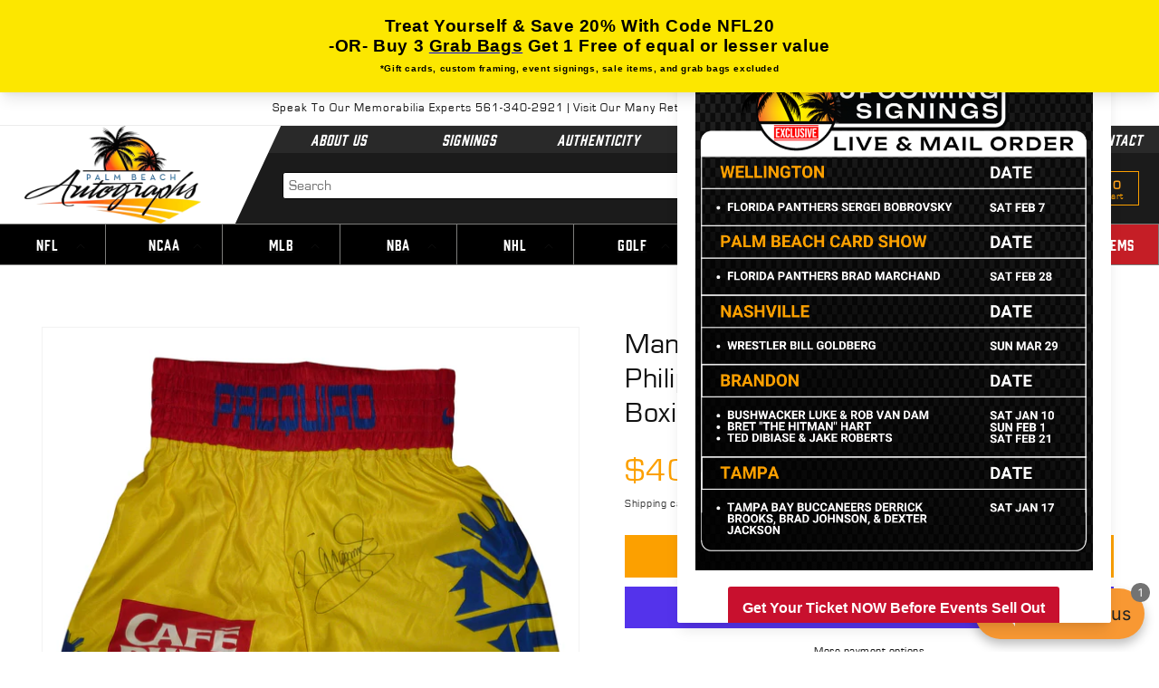

--- FILE ---
content_type: text/html; charset=utf-8
request_url: https://www.palmbeachautographs.com/products/manny-pacquiao-autographed-philippines-yellow-team-pacquiao-boxing-trunks-psadna
body_size: 74255
content:
<!doctype html>
<html class="no-js" lang="en">
  <head>



<!-- LAYOUTHUB-HELPER -->

<!-- GA4 script tags -->
<script async src="https://www.googletagmanager.com/gtag/js?id="></script>
<script>
    window.dataLayer = window.dataLayer || [];
    function gtag() { dataLayer.push(arguments); }
    gtag('js', new Date());
    gtag('config', '', { groups: 'layouthub' });
</script>
<!-- End GA4 script tags -->

<!-- GA4 Snippet -->
<script>
    window.addEventListener('load', () => {
        // fallback for gtag when not initialized
        if (typeof window.gtag !== 'function') {
            window.gtag = (str1, str2, obj) => {
            }
        }
        // Poll queued events from pixel localStorage and forward to GA
        const STORAGE_KEY = 'LH_STORAGE_KEY';
        const INTERVAL = 2000;
        async function flushQueuedEvents() {
            try {
                const raw = window.localStorage.getItem(STORAGE_KEY);
                if (!raw) return;
                const events = JSON.parse(raw);
                if (!Array.isArray(events) || events.length === 0) return;
                for (const ev of events) {
                    if (!ev || !ev.name) continue;
                    const params = ev.params || {};
                    // attach template tag
                    params.lh_template_event = "product";
                    gtag('event', ev.name, Object.assign({ app_event: 'layouthub', send_to: 'layouthub' }, params));
                }
                // Clear only if all sent
                window.localStorage.removeItem(STORAGE_KEY);
            } catch (e) {
                // swallow to avoid breaking page
            }
        }
        flushQueuedEvents();
        setInterval(flushQueuedEvents, INTERVAL);
    })
</script>
<!-- End GA4 Snippet --><!-- END LAYOUTHUB-HELPER -->



<!-- LAYOUTHUB-V2-HEADER -->


<link rel="preload" as="style" href="https://fonts.googleapis.com/css2?family=Assistant:wght@regular;500;600;700&display=swap" onload="this.onload=null;this.rel='stylesheet'"><noscript><link rel="stylesheet" href="https://fonts.googleapis.com/css2?family=Assistant:wght@regular;500;600;700&display=swap"></noscript>
<style>
    
    :root{ --lh-other-sale-price-color: #d82727;
--lh-other-sale-bg-color: #d82727;
--lh-other-sale-text-color: #ffffff;
--lh-other-sold-out-bg-color: #adadad;
--lh-other-sold-out-text-color: #ffffff;
--lh-other-tag-1-bg-color: #008c62;
--lh-other-tag-1-text-color: #ffffff;
--lh-other-tag-2-bg-color: #405de6;
--lh-other-tag-2-text-color: #ffffff;
--lh-h1-font-family: Assistant;
--lh-h1-font-size: 52px;
--lh-h1-font-weight: 400;
--lh-h1-line-height: 1.3;
--lh-h1-letter-spacing: 0.6px;
--lh-h1-text-transform: inherit;
--lh-h1-font-style: normal;
--lh-h2-font-family: Assistant;
--lh-h2-font-size: 40px;
--lh-h2-font-weight: 400;
--lh-h2-line-height: 1.3;
--lh-h2-letter-spacing: 0.6px;
--lh-h2-text-transform: inherit;
--lh-h2-font-style: normal;
--lh-h3-font-family: Assistant;
--lh-h3-font-size: 24px;
--lh-h3-font-weight: 400;
--lh-h3-line-height: 1.3;
--lh-h3-letter-spacing: 0.6px;
--lh-h3-text-transform: inherit;
--lh-h3-font-style: normal;
--lh-h4-font-family: Assistant;
--lh-h4-font-size: 18px;
--lh-h4-font-weight: 400;
--lh-h4-line-height: 1.3;
--lh-h4-letter-spacing: 0.6px;
--lh-h4-text-transform: inherit;
--lh-h4-font-style: normal;
--lh-h5-font-family: Assistant;
--lh-h5-font-size: 15px;
--lh-h5-font-weight: 400;
--lh-h5-line-height: 1.3;
--lh-h5-letter-spacing: 0.6px;
--lh-h5-text-transform: inherit;
--lh-h5-font-style: normal;
--lh-p-font-family: Assistant;
--lh-p-font-size: 16px;
--lh-p-font-weight: 400;
--lh-p-line-height: 1.8;
--lh-p-letter-spacing: 0.6px;
--lh-p-text-transform: inherit;
--lh-p-font-style: normal;
--lh-p2-font-family: Assistant;
--lh-p2-font-size: 13.2px;
--lh-p2-font-weight: 400;
--lh-p2-line-height: 1.82;
--lh-p2-letter-spacing: 0.6px;
--lh-p2-text-transform: inherit;
--lh-p2-font-style: normal;
--lh-p3-font-family: Assistant;
--lh-p3-font-size: 18px;
--lh-p3-font-weight: 400;
--lh-p3-line-height: 1.8;
--lh-p3-letter-spacing: 0.6px;
--lh-p3-text-transform: inherit;
--lh-p3-font-style: normal;
--lh-btn-font-size: 15px;
--lh-btn-font-weight: 400;
--lh-btn-letter-spacing: 1px;
--lh-btn-text-transform: normal;
--lh-btn-height: 45px;
--lh-btn-padding: 30px;
--lh-btn-border-radius: 0px;
--lh-btn-transition-hover: 150ms;
--lh-btn-pr-border-width: 1px;
--lh-btn-pr-shadow-x: 0px;
--lh-btn-pr-shadow-y: 0px;
--lh-btn-pr-shadow-blur: 0px;
--lh-btn-pr-shadow-transparent: 0%;
--lh-btn-se-border-width: 1px;
--lh-btn-se-shadow-x: 0px;
--lh-btn-se-shadow-y: 0px;
--lh-btn-se-shadow-blur: 0px;
--lh-btn-se-shadow-transparent: 0%;
--lh-btn-te-underline: underline;
--lh-btn-te-underline-offset: 5px; }
    @media (min-width: 768px) and (max-width: 1023px) { :root{ --lh-h1-font-size: 44px;
--lh-h1-line-height: 1.3;
--lh-h1-letter-spacing: 0.6px;
--lh-h2-font-size: 34px;
--lh-h2-line-height: 1.3;
--lh-h3-font-size: 22px;
--lh-h3-line-height: 1.3;
--lh-h5-font-size: 15px;
--lh-btn-font-size: 15px;
--lh-btn-height: 45px;
--lh-btn-padding: 30px;
--lh-btn-pr-border-width: 1px;
--lh-btn-se-border-width: 1px; }}
    @media (max-width: 767px) { :root{ --lh-h1-font-size: 40px;
--lh-h2-font-size: 30px;
--lh-h3-font-size: 20px;
--lh-h4-font-size: 18px;
--lh-h5-font-size: 15px;
--lh-btn-font-size: 15px;
--lh-btn-height: 45px;
--lh-btn-padding: 30px;
--lh-btn-pr-border-width: 1px;
--lh-btn-se-border-width: 1px; }}
    
          .lh-scheme-1 {
            --lh-text-color: #5b5b5b;
            --lh-heading-color: #121212;
            --lh-background-color: #ffffff;
            --lh-btn-pr-background-color: #121212;
            --lh-btn-pr-label-color: #ffffff;
            --lh-btn-pr-border-color: #121212;
            --lh-btn-se-background-color: #ececec;
            --lh-btn-se-label-color: #121212;
            --lh-btn-se-border-color: #ececec;
            --lh-btn-te-label-color: #121212;

            --lh-btn-pr-background-hover: color-mix(in srgb, var(--lh-btn-pr-background-color), white 10%);
            --lh-btn-pr-label-hover: color-mix(in srgb, var(--lh-btn-pr-label-color), black 0%);
            --lh-btn-pr-border-hover: color-mix(in srgb, var(--lh-btn-pr-border-color), black 0%);

            --lh-btn-se-background-hover: color-mix(in srgb, var(--lh-btn-se-background-color), white 10%);
            --lh-btn-se-label-hover: color-mix(in srgb, var(--lh-btn-se-label-color), black 0%);
            --lh-btn-se-border-hover: color-mix(in srgb, var(--lh-btn-se-border-color), black 0%);

            --lh-btn-te-label-hover: color-mix(in srgb, var(--lh-btn-te-label-color), white 25%);

            --color-scheme-text: #5b5b5b;
            --color-scheme-bg: #ffffff;
            --color-scheme-text-50: #f2f2f2;
--color-scheme-text-100: #e6e6e6;
--color-scheme-text-200: #cccccc;
--color-scheme-text-300: #b3b3b3;
--color-scheme-text-400: #999999;
--color-scheme-text-500: #808080;
--color-scheme-text-600: #666666;
--color-scheme-text-700: #4d4d4d;
--color-scheme-text-800: #333333;
--color-scheme-text-900: #1a1a1a;
--color-scheme-text-950: #0d0d0d;
          }
        
          .lh-scheme-2 {
            --lh-text-color: #5b5b5b5;
            --lh-heading-color: #121212;
            --lh-background-color: #f5f5f5;
            --lh-btn-pr-background-color: #121212;
            --lh-btn-pr-label-color: #ffffff;
            --lh-btn-pr-border-color: #121212;
            --lh-btn-se-background-color: #d8d8d8;
            --lh-btn-se-label-color: #121212;
            --lh-btn-se-border-color: #d8d8d8;
            --lh-btn-te-label-color: #121212;

            --lh-btn-pr-background-hover: color-mix(in srgb, var(--lh-btn-pr-background-color), white 10%);
            --lh-btn-pr-label-hover: color-mix(in srgb, var(--lh-btn-pr-label-color), black 0%);
            --lh-btn-pr-border-hover: color-mix(in srgb, var(--lh-btn-pr-border-color), black 0%);

            --lh-btn-se-background-hover: color-mix(in srgb, var(--lh-btn-se-background-color), black 10%);
            --lh-btn-se-label-hover: color-mix(in srgb, var(--lh-btn-se-label-color), black 0%);
            --lh-btn-se-border-hover: color-mix(in srgb, var(--lh-btn-se-border-color), black 0%);

            --lh-btn-te-label-hover: color-mix(in srgb, var(--lh-btn-te-label-color), white 25%);

            --color-scheme-text: #5b5b5b5;
            --color-scheme-bg: #f5f5f5;
            --color-scheme-text-50: #f2f2f2;
--color-scheme-text-100: #e6e6e6;
--color-scheme-text-200: #cccccc;
--color-scheme-text-300: #b3b3b3;
--color-scheme-text-400: #999999;
--color-scheme-text-500: #808080;
--color-scheme-text-600: #666666;
--color-scheme-text-700: #4d4d4d;
--color-scheme-text-800: #333333;
--color-scheme-text-900: #1a1a1a;
--color-scheme-text-950: #0d0d0d;
          }
        
          .lh-scheme-3 {
            --lh-text-color: #ffffff;
            --lh-heading-color: #ffffff;
            --lh-background-color: #121212;
            --lh-btn-pr-background-color: #ffffff;
            --lh-btn-pr-label-color: #121212;
            --lh-btn-pr-border-color: #ffffff;
            --lh-btn-se-background-color: #ffffff00;
            --lh-btn-se-label-color: #ffffff;
            --lh-btn-se-border-color: #ffffff;
            --lh-btn-te-label-color: #ffffff;

            --lh-btn-pr-background-hover: color-mix(in srgb, var(--lh-btn-pr-background-color), black 10%);
            --lh-btn-pr-label-hover: color-mix(in srgb, var(--lh-btn-pr-label-color), black 0%);
            --lh-btn-pr-border-hover: color-mix(in srgb, var(--lh-btn-pr-border-color), black 0%);

            --lh-btn-se-background-hover: color-mix(in srgb, var(--lh-btn-se-background-color), white 100%);
            --lh-btn-se-label-hover: color-mix(in srgb, var(--lh-btn-se-label-color), black 100%);
            --lh-btn-se-border-hover: color-mix(in srgb, var(--lh-btn-se-border-color), black 0%);

            --lh-btn-te-label-hover: color-mix(in srgb, var(--lh-btn-te-label-color), black 25%);

            --color-scheme-text: #ffffff;
            --color-scheme-bg: #121212;
            --color-scheme-text-50: #f2f2f2;
--color-scheme-text-100: #e6e6e6;
--color-scheme-text-200: #cccccc;
--color-scheme-text-300: #b3b3b3;
--color-scheme-text-400: #999999;
--color-scheme-text-500: #808080;
--color-scheme-text-600: #666666;
--color-scheme-text-700: #4d4d4d;
--color-scheme-text-800: #333333;
--color-scheme-text-900: #1a1a1a;
--color-scheme-text-950: #0d0d0d;
          }
        
          .lh-h1 {
            font-family: var(--lh-h1-font-family);
            font-size: var(--lh-h1-font-size);
            font-weight: var(--lh-h1-font-weight);
            line-height: var(--lh-h1-line-height);
            letter-spacing: var(--lh-h1-letter-spacing);
            text-transform: var(--lh-h1-text-transform);
            font-style: var(--lh-h1-font-style);
            color: var(--lh-heading-color);
          }
          .lh-h2 {
            font-family: var(--lh-h2-font-family);
            font-size: var(--lh-h2-font-size);
            font-weight: var(--lh-h2-font-weight);
            line-height: var(--lh-h2-line-height);
            letter-spacing: var(--lh-h2-letter-spacing);
            text-transform: var(--lh-h2-text-transform);
            font-style: var(--lh-h2-font-style);
            color: var(--lh-heading-color);
          }
          .lh-h3 {
            font-family: var(--lh-h3-font-family);
            font-size: var(--lh-h3-font-size);
            font-weight: var(--lh-h3-font-weight);
            line-height: var(--lh-h3-line-height);
            letter-spacing: var(--lh-h3-letter-spacing);
            text-transform: var(--lh-h3-text-transform);
            font-style: var(--lh-h3-font-style);
            color: var(--lh-heading-color);
          }
          .lh-h4 {
            font-family: var(--lh-h4-font-family);
            font-size: var(--lh-h4-font-size);
            font-weight: var(--lh-h4-font-weight);
            line-height: var(--lh-h4-line-height);
            letter-spacing: var(--lh-h4-letter-spacing);
            text-transform: var(--lh-h4-text-transform);
            font-style: var(--lh-h4-font-style);
            color: var(--lh-heading-color);
          }
          .lh-h5 {
            font-family: var(--lh-h5-font-family);
            font-size: var(--lh-h5-font-size);
            font-weight: var(--lh-h5-font-weight);
            line-height: var(--lh-h5-line-height);
            letter-spacing: var(--lh-h5-letter-spacing);
            text-transform: var(--lh-h5-text-transform);
            font-style: var(--lh-h5-font-style);
            color: var(--lh-heading-color);
          }
          .lh-p {
            font-family: var(--lh-p-font-family);
            font-size: var(--lh-p-font-size);
            font-weight: var(--lh-p-font-weight);
            line-height: var(--lh-p-line-height);
            letter-spacing: var(--lh-p-letter-spacing);
            text-transform: var(--lh-p-text-transform);
            font-style: var(--lh-p-font-style);
            color: var(--lh-text-color);
          }
          .lh-p2 {
            font-family: var(--lh-p2-font-family);
            font-size: var(--lh-p2-font-size);
            font-weight: var(--lh-p2-font-weight);
            line-height: var(--lh-p2-line-height);
            letter-spacing: var(--lh-p2-letter-spacing);
            text-transform: var(--lh-p2-text-transform);
            font-style: var(--lh-p2-font-style);
            color: var(--lh-text-color);
          }
          .lh-p3 {
            font-family: var(--lh-p3-font-family);
            font-size: var(--lh-p3-font-size);
            font-weight: var(--lh-p3-font-weight);
            line-height: var(--lh-p3-line-height);
            letter-spacing: var(--lh-p3-letter-spacing);
            text-transform: var(--lh-p3-text-transform);
            font-style: var(--lh-p3-font-style);
            color: var(--lh-text-color);
          }
.lh-btn-pr, .lh-btn-se, .lh-btn-te {
        display: flex;
        align-items: center;
        justify-content:center;
        font-family: var(--lh-p-font-family);
        font-size: var(--lh-btn-font-size);
        font-weight: var(--lh-btn-font-weight);
        text-transform: var(--lh-btn-text-transform);
        letter-spacing: var(--lh-btn-letter-spacing);
        line-height: 1.5;
        font-style: var(--lh-p-font-style);
        transition: all ease-in var(--lh-btn-transition-hover, 0ms);
      }
.lh-btn-pr {
            cursor: pointer;
            color: var(--lh-btn-pr-label-color);
            
              height: var(--lh-btn-height);
              padding: 0px var(--lh-btn-padding);
              border-radius: var(--lh-btn-border-radius);
              outline: var(--lh-btn-pr-border-width) solid var(--lh-btn-pr-border-color);
              outline-offset: calc(var(--lh-btn-pr-border-width) * -1);
              background: var(--lh-btn-pr-background-color);
              box-shadow: var(--lh-btn-pr-shadow-x) var(--lh-btn-pr-shadow-y) var(--lh-btn-pr-shadow-blur) rgba(0, 0, 0, var(--lh-btn-pr-shadow-transparent));
            
          }
.lh-btn-pr:hover {
            color: var(--lh-btn-pr-label-hover);
            
              background: var(--lh-btn-pr-background-hover);
              border-color: var(--lh-btn-pr-border-hover);
            
          }
.lh-btn-se {
            cursor: pointer;
            color: var(--lh-btn-se-label-color);
            
              height: var(--lh-btn-height);
              padding: 0px var(--lh-btn-padding);
              border-radius: var(--lh-btn-border-radius);
              outline: var(--lh-btn-se-border-width) solid var(--lh-btn-se-border-color);
              outline-offset: calc(var(--lh-btn-se-border-width) * -1);
              background: var(--lh-btn-se-background-color);
              box-shadow: var(--lh-btn-se-shadow-x) var(--lh-btn-se-shadow-y) var(--lh-btn-se-shadow-blur) rgba(0, 0, 0, var(--lh-btn-se-shadow-transparent));
            
          }
.lh-btn-se:hover {
            color: var(--lh-btn-se-label-hover);
            
              background: var(--lh-btn-se-background-hover);
              border-color: var(--lh-btn-se-border-hover);
            
          }
.lh-btn-te {
            cursor: pointer;
            color: var(--lh-btn-te-label-color);
            
              text-decoration: var(--lh-btn-te-underline);
              text-underline-offset: var(--lh-btn-te-underline-offset);
              position: relative;
            
          }
.lh-btn-te:hover {
            color: var(--lh-btn-te-label-hover);
            
          }
    .lh-sections, .lh-section {
  display: block;
  width: 100%;
}
.lh-container {
  width: 100%;
  padding-top: var(--lh-container-padding-top, var(--lh-container-padding, 4rem));
  padding-bottom: var(--lh-container-padding-bottom, var(--lh-container-padding, 4rem));
  padding-right: var(--lh-container-padding, 1rem);
  padding-left: var(--lh-container-padding, 1rem);
  max-width: var(--lh-container-width, 1140px);
  margin-right: auto;
  margin-left: auto;
}
.lh-image-picture {
  aspect-ratio: var(--lh-image-ratio, auto);
  display: block;
  overflow: hidden;
}

.lh-image-picture img {
  width: 100%;
  height: 100%;
  object-fit: var(--lh-image-fit, cover);
  object-position: var(--lh-image-position, 50% 50%);
  vertical-align: middle;
}
@media (min-width: 993px) {
  .lh-image-picture[data-ratio="default"] img {
    height: auto;
  }
}
@media (min-width: 750px) and (max-width: 992px) {
  .lh-image-picture {
    aspect-ratio: var(--lh-image-ratio-ta, var(--lh-image-ratio, auto));
  }
  .lh-image-picture img {
    object-fit: var(--lh-image-fit-ta, var(--lh-image-fit,cover));
    object-position: var(--lh-image-position-ta, var(--lh-image-position,50% 50%));
  }
  .lh-image-picture[data-ratio-ta="default"] img {
    height: auto;
  }
}
@media (max-width: 749px) {
  .lh-image-picture {
    aspect-ratio: var(--lh-image-ratio-mo, var(--lh-image-ratio, auto));
  }
  .lh-image-picture img {
    object-fit: var(--lh-image-fit-mo, var(--lh-image-fit,cover));
    object-position: var(--lh-image-position-mo, var(--lh-image-position,50% 50%));
  }
  .lh-image-picture[data-ratio-mo="default"] img {
    height: auto;
  }
}
    
  </style>


    

<!-- END LAYOUTHUB-V2-HEADER --><!--Content in content_for_header -->
<!--LayoutHub-Embed--><link rel="stylesheet" type="text/css" href="data:text/css;base64," media="all">
<!--LH--><!--/LayoutHub-Embed-->
 
<meta charset="utf-8">
    <meta http-equiv="X-UA-Compatible" content="IE=edge">
    <meta name="viewport" content="width=device-width,initial-scale=1">
    <meta name="theme-color" content="">
    <link rel="canonical" href="https://www.palmbeachautographs.com/products/manny-pacquiao-autographed-philippines-yellow-team-pacquiao-boxing-trunks-psadna">
    <link rel="preconnect" href="https://cdn.shopify.com" crossorigin><link rel="icon" type="image/png" href="//www.palmbeachautographs.com/cdn/shop/files/favicon.png?crop=center&height=32&v=1677655042&width=32"><link rel="preconnect" href="https://fonts.shopifycdn.com" crossorigin><title>
      Manny Pacquiao Autographed Philippines (Yellow) Team Pacquiao Boxing T
 &ndash; Palm Beach Autographs LLC</title>

    
      <meta name="description" content="Join the winning team with this Manny Pacquiao autographed Philippines Yellow boxing trunks, certified by PSADNA! Feel the power and passion that comes with wearing this piece of history. Own a piece of the legend and show your support for Team Pacquiao.">
    
   
   <script src="https://code.jquery.com/jquery-3.6.3.min.js" integrity="sha256-pvPw+upLPUjgMXY0G+8O0xUf+/Im1MZjXxxgOcBQBXU=" crossorigin="anonymous"></script>
   <link rel="stylesheet" type="text/css" href="//cdn.jsdelivr.net/npm/slick-carousel@1.8.1/slick/slick.css"/>
   <script type="text/javascript" src="//cdn.jsdelivr.net/npm/slick-carousel@1.8.1/slick/slick.min.js"></script>
   <link rel="stylesheet" href="https://cdnjs.cloudflare.com/ajax/libs/font-awesome/4.7.0/css/font-awesome.css" integrity="sha512-5A8nwdMOWrSz20fDsjczgUidUBR8liPYU+WymTZP1lmY9G6Oc7HlZv156XqnsgNUzTyMefFTcsFH/tnJE/+xBg==" crossorigin="anonymous" referrerpolicy="no-referrer" />
   
   
   <link href="//www.palmbeachautographs.com/cdn/shop/t/2/assets/bootstrap.css?v=127435714402372000831677640430" rel="stylesheet" type="text/css" media="all" />
   <link href="//www.palmbeachautographs.com/cdn/shop/t/2/assets/custom-theme.css?v=18156635371815771641740210147" rel="stylesheet" type="text/css" media="all" />
 
  
    

<meta property="og:site_name" content="Palm Beach Autographs LLC">
<meta property="og:url" content="https://www.palmbeachautographs.com/products/manny-pacquiao-autographed-philippines-yellow-team-pacquiao-boxing-trunks-psadna">
<meta property="og:title" content="Manny Pacquiao Autographed Philippines (Yellow) Team Pacquiao Boxing T">
<meta property="og:type" content="product">
<meta property="og:description" content="Join the winning team with this Manny Pacquiao autographed Philippines Yellow boxing trunks, certified by PSADNA! Feel the power and passion that comes with wearing this piece of history. Own a piece of the legend and show your support for Team Pacquiao."><meta property="og:image" content="http://www.palmbeachautographs.com/cdn/shop/files/PBA-014644_1.jpg?v=1698115581">
  <meta property="og:image:secure_url" content="https://www.palmbeachautographs.com/cdn/shop/files/PBA-014644_1.jpg?v=1698115581">
  <meta property="og:image:width" content="1600">
  <meta property="og:image:height" content="1600"><meta property="og:price:amount" content="400.00">
  <meta property="og:price:currency" content="USD"><meta name="twitter:site" content="@pbautographs"><meta name="twitter:card" content="summary_large_image">
<meta name="twitter:title" content="Manny Pacquiao Autographed Philippines (Yellow) Team Pacquiao Boxing T">
<meta name="twitter:description" content="Join the winning team with this Manny Pacquiao autographed Philippines Yellow boxing trunks, certified by PSADNA! Feel the power and passion that comes with wearing this piece of history. Own a piece of the legend and show your support for Team Pacquiao.">


  
    
    <script src="//www.palmbeachautographs.com/cdn/shop/t/2/assets/constants.js?v=165488195745554878101677639334" defer="defer"></script>
    <script src="//www.palmbeachautographs.com/cdn/shop/t/2/assets/pubsub.js?v=2921868252632587581677639337" defer="defer"></script>
    <script src="//www.palmbeachautographs.com/cdn/shop/t/2/assets/global.js?v=85297797553816670871684129021" defer="defer"></script>
    <script>window.performance && window.performance.mark && window.performance.mark('shopify.content_for_header.start');</script><meta name="google-site-verification" content="24ITj4s6vrq1utd1b7zcSRmy4btGuz-uqrmjqBeP8QE">
<meta id="shopify-digital-wallet" name="shopify-digital-wallet" content="/67687121195/digital_wallets/dialog">
<meta name="shopify-checkout-api-token" content="5b685308c8885b39190556f13fb82ccc">
<link rel="alternate" type="application/json+oembed" href="https://www.palmbeachautographs.com/products/manny-pacquiao-autographed-philippines-yellow-team-pacquiao-boxing-trunks-psadna.oembed">
<script async="async" src="/checkouts/internal/preloads.js?locale=en-US"></script>
<link rel="preconnect" href="https://shop.app" crossorigin="anonymous">
<script async="async" src="https://shop.app/checkouts/internal/preloads.js?locale=en-US&shop_id=67687121195" crossorigin="anonymous"></script>
<script id="apple-pay-shop-capabilities" type="application/json">{"shopId":67687121195,"countryCode":"US","currencyCode":"USD","merchantCapabilities":["supports3DS"],"merchantId":"gid:\/\/shopify\/Shop\/67687121195","merchantName":"Palm Beach Autographs LLC","requiredBillingContactFields":["postalAddress","email"],"requiredShippingContactFields":["postalAddress","email"],"shippingType":"shipping","supportedNetworks":["visa","masterCard","amex","discover","elo","jcb"],"total":{"type":"pending","label":"Palm Beach Autographs LLC","amount":"1.00"},"shopifyPaymentsEnabled":true,"supportsSubscriptions":true}</script>
<script id="shopify-features" type="application/json">{"accessToken":"5b685308c8885b39190556f13fb82ccc","betas":["rich-media-storefront-analytics"],"domain":"www.palmbeachautographs.com","predictiveSearch":true,"shopId":67687121195,"locale":"en"}</script>
<script>var Shopify = Shopify || {};
Shopify.shop = "pba22.myshopify.com";
Shopify.locale = "en";
Shopify.currency = {"active":"USD","rate":"1.0"};
Shopify.country = "US";
Shopify.theme = {"name":"New Design || Dawn","id":145177510187,"schema_name":"Dawn","schema_version":"8.0.0","theme_store_id":887,"role":"main"};
Shopify.theme.handle = "null";
Shopify.theme.style = {"id":null,"handle":null};
Shopify.cdnHost = "www.palmbeachautographs.com/cdn";
Shopify.routes = Shopify.routes || {};
Shopify.routes.root = "/";</script>
<script type="module">!function(o){(o.Shopify=o.Shopify||{}).modules=!0}(window);</script>
<script>!function(o){function n(){var o=[];function n(){o.push(Array.prototype.slice.apply(arguments))}return n.q=o,n}var t=o.Shopify=o.Shopify||{};t.loadFeatures=n(),t.autoloadFeatures=n()}(window);</script>
<script>
  window.ShopifyPay = window.ShopifyPay || {};
  window.ShopifyPay.apiHost = "shop.app\/pay";
  window.ShopifyPay.redirectState = null;
</script>
<script id="shop-js-analytics" type="application/json">{"pageType":"product"}</script>
<script defer="defer" async type="module" src="//www.palmbeachautographs.com/cdn/shopifycloud/shop-js/modules/v2/client.init-shop-cart-sync_BT-GjEfc.en.esm.js"></script>
<script defer="defer" async type="module" src="//www.palmbeachautographs.com/cdn/shopifycloud/shop-js/modules/v2/chunk.common_D58fp_Oc.esm.js"></script>
<script defer="defer" async type="module" src="//www.palmbeachautographs.com/cdn/shopifycloud/shop-js/modules/v2/chunk.modal_xMitdFEc.esm.js"></script>
<script type="module">
  await import("//www.palmbeachautographs.com/cdn/shopifycloud/shop-js/modules/v2/client.init-shop-cart-sync_BT-GjEfc.en.esm.js");
await import("//www.palmbeachautographs.com/cdn/shopifycloud/shop-js/modules/v2/chunk.common_D58fp_Oc.esm.js");
await import("//www.palmbeachautographs.com/cdn/shopifycloud/shop-js/modules/v2/chunk.modal_xMitdFEc.esm.js");

  window.Shopify.SignInWithShop?.initShopCartSync?.({"fedCMEnabled":true,"windoidEnabled":true});

</script>
<script defer="defer" async type="module" src="//www.palmbeachautographs.com/cdn/shopifycloud/shop-js/modules/v2/client.payment-terms_Ci9AEqFq.en.esm.js"></script>
<script defer="defer" async type="module" src="//www.palmbeachautographs.com/cdn/shopifycloud/shop-js/modules/v2/chunk.common_D58fp_Oc.esm.js"></script>
<script defer="defer" async type="module" src="//www.palmbeachautographs.com/cdn/shopifycloud/shop-js/modules/v2/chunk.modal_xMitdFEc.esm.js"></script>
<script type="module">
  await import("//www.palmbeachautographs.com/cdn/shopifycloud/shop-js/modules/v2/client.payment-terms_Ci9AEqFq.en.esm.js");
await import("//www.palmbeachautographs.com/cdn/shopifycloud/shop-js/modules/v2/chunk.common_D58fp_Oc.esm.js");
await import("//www.palmbeachautographs.com/cdn/shopifycloud/shop-js/modules/v2/chunk.modal_xMitdFEc.esm.js");

  
</script>
<script>
  window.Shopify = window.Shopify || {};
  if (!window.Shopify.featureAssets) window.Shopify.featureAssets = {};
  window.Shopify.featureAssets['shop-js'] = {"shop-cart-sync":["modules/v2/client.shop-cart-sync_DZOKe7Ll.en.esm.js","modules/v2/chunk.common_D58fp_Oc.esm.js","modules/v2/chunk.modal_xMitdFEc.esm.js"],"init-fed-cm":["modules/v2/client.init-fed-cm_B6oLuCjv.en.esm.js","modules/v2/chunk.common_D58fp_Oc.esm.js","modules/v2/chunk.modal_xMitdFEc.esm.js"],"shop-cash-offers":["modules/v2/client.shop-cash-offers_D2sdYoxE.en.esm.js","modules/v2/chunk.common_D58fp_Oc.esm.js","modules/v2/chunk.modal_xMitdFEc.esm.js"],"shop-login-button":["modules/v2/client.shop-login-button_QeVjl5Y3.en.esm.js","modules/v2/chunk.common_D58fp_Oc.esm.js","modules/v2/chunk.modal_xMitdFEc.esm.js"],"pay-button":["modules/v2/client.pay-button_DXTOsIq6.en.esm.js","modules/v2/chunk.common_D58fp_Oc.esm.js","modules/v2/chunk.modal_xMitdFEc.esm.js"],"shop-button":["modules/v2/client.shop-button_DQZHx9pm.en.esm.js","modules/v2/chunk.common_D58fp_Oc.esm.js","modules/v2/chunk.modal_xMitdFEc.esm.js"],"avatar":["modules/v2/client.avatar_BTnouDA3.en.esm.js"],"init-windoid":["modules/v2/client.init-windoid_CR1B-cfM.en.esm.js","modules/v2/chunk.common_D58fp_Oc.esm.js","modules/v2/chunk.modal_xMitdFEc.esm.js"],"init-shop-for-new-customer-accounts":["modules/v2/client.init-shop-for-new-customer-accounts_C_vY_xzh.en.esm.js","modules/v2/client.shop-login-button_QeVjl5Y3.en.esm.js","modules/v2/chunk.common_D58fp_Oc.esm.js","modules/v2/chunk.modal_xMitdFEc.esm.js"],"init-shop-email-lookup-coordinator":["modules/v2/client.init-shop-email-lookup-coordinator_BI7n9ZSv.en.esm.js","modules/v2/chunk.common_D58fp_Oc.esm.js","modules/v2/chunk.modal_xMitdFEc.esm.js"],"init-shop-cart-sync":["modules/v2/client.init-shop-cart-sync_BT-GjEfc.en.esm.js","modules/v2/chunk.common_D58fp_Oc.esm.js","modules/v2/chunk.modal_xMitdFEc.esm.js"],"shop-toast-manager":["modules/v2/client.shop-toast-manager_DiYdP3xc.en.esm.js","modules/v2/chunk.common_D58fp_Oc.esm.js","modules/v2/chunk.modal_xMitdFEc.esm.js"],"init-customer-accounts":["modules/v2/client.init-customer-accounts_D9ZNqS-Q.en.esm.js","modules/v2/client.shop-login-button_QeVjl5Y3.en.esm.js","modules/v2/chunk.common_D58fp_Oc.esm.js","modules/v2/chunk.modal_xMitdFEc.esm.js"],"init-customer-accounts-sign-up":["modules/v2/client.init-customer-accounts-sign-up_iGw4briv.en.esm.js","modules/v2/client.shop-login-button_QeVjl5Y3.en.esm.js","modules/v2/chunk.common_D58fp_Oc.esm.js","modules/v2/chunk.modal_xMitdFEc.esm.js"],"shop-follow-button":["modules/v2/client.shop-follow-button_CqMgW2wH.en.esm.js","modules/v2/chunk.common_D58fp_Oc.esm.js","modules/v2/chunk.modal_xMitdFEc.esm.js"],"checkout-modal":["modules/v2/client.checkout-modal_xHeaAweL.en.esm.js","modules/v2/chunk.common_D58fp_Oc.esm.js","modules/v2/chunk.modal_xMitdFEc.esm.js"],"shop-login":["modules/v2/client.shop-login_D91U-Q7h.en.esm.js","modules/v2/chunk.common_D58fp_Oc.esm.js","modules/v2/chunk.modal_xMitdFEc.esm.js"],"lead-capture":["modules/v2/client.lead-capture_BJmE1dJe.en.esm.js","modules/v2/chunk.common_D58fp_Oc.esm.js","modules/v2/chunk.modal_xMitdFEc.esm.js"],"payment-terms":["modules/v2/client.payment-terms_Ci9AEqFq.en.esm.js","modules/v2/chunk.common_D58fp_Oc.esm.js","modules/v2/chunk.modal_xMitdFEc.esm.js"]};
</script>
<script>(function() {
  var isLoaded = false;
  function asyncLoad() {
    if (isLoaded) return;
    isLoaded = true;
    var urls = ["https:\/\/cdn.s3.pop-convert.com\/pcjs.production.min.js?unique_id=pba22.myshopify.com\u0026shop=pba22.myshopify.com","https:\/\/script.pop-convert.com\/new-micro\/production.pc.min.js?unique_id=pba22.myshopify.com\u0026shop=pba22.myshopify.com","https:\/\/app.layouthub.com\/shopify\/layouthub.js?shop=pba22.myshopify.com","https:\/\/static2.rapidsearch.dev\/resultpage.js?shop=pba22.myshopify.com","https:\/\/cdn.zigpoll.com\/zigpoll-shopify-embed.js?accountId=66e4aaba40f1bdceea07f7e5\u0026shop=pba22.myshopify.com","https:\/\/sapp.multivariants.com\/gate\/out\/sys\/js\/init.js?v=2.11\u0026shop=pba22.myshopify.com"];
    for (var i = 0; i < urls.length; i++) {
      var s = document.createElement('script');
      s.type = 'text/javascript';
      s.async = true;
      s.src = urls[i];
      var x = document.getElementsByTagName('script')[0];
      x.parentNode.insertBefore(s, x);
    }
  };
  if(window.attachEvent) {
    window.attachEvent('onload', asyncLoad);
  } else {
    window.addEventListener('load', asyncLoad, false);
  }
})();</script>
<script id="__st">var __st={"a":67687121195,"offset":-18000,"reqid":"8080fb08-c053-4fac-b4e6-1190df1b66b7-1769058309","pageurl":"www.palmbeachautographs.com\/products\/manny-pacquiao-autographed-philippines-yellow-team-pacquiao-boxing-trunks-psadna","u":"48dbbd042706","p":"product","rtyp":"product","rid":8746955768107};</script>
<script>window.ShopifyPaypalV4VisibilityTracking = true;</script>
<script id="captcha-bootstrap">!function(){'use strict';const t='contact',e='account',n='new_comment',o=[[t,t],['blogs',n],['comments',n],[t,'customer']],c=[[e,'customer_login'],[e,'guest_login'],[e,'recover_customer_password'],[e,'create_customer']],r=t=>t.map((([t,e])=>`form[action*='/${t}']:not([data-nocaptcha='true']) input[name='form_type'][value='${e}']`)).join(','),a=t=>()=>t?[...document.querySelectorAll(t)].map((t=>t.form)):[];function s(){const t=[...o],e=r(t);return a(e)}const i='password',u='form_key',d=['recaptcha-v3-token','g-recaptcha-response','h-captcha-response',i],f=()=>{try{return window.sessionStorage}catch{return}},m='__shopify_v',_=t=>t.elements[u];function p(t,e,n=!1){try{const o=window.sessionStorage,c=JSON.parse(o.getItem(e)),{data:r}=function(t){const{data:e,action:n}=t;return t[m]||n?{data:e,action:n}:{data:t,action:n}}(c);for(const[e,n]of Object.entries(r))t.elements[e]&&(t.elements[e].value=n);n&&o.removeItem(e)}catch(o){console.error('form repopulation failed',{error:o})}}const l='form_type',E='cptcha';function T(t){t.dataset[E]=!0}const w=window,h=w.document,L='Shopify',v='ce_forms',y='captcha';let A=!1;((t,e)=>{const n=(g='f06e6c50-85a8-45c8-87d0-21a2b65856fe',I='https://cdn.shopify.com/shopifycloud/storefront-forms-hcaptcha/ce_storefront_forms_captcha_hcaptcha.v1.5.2.iife.js',D={infoText:'Protected by hCaptcha',privacyText:'Privacy',termsText:'Terms'},(t,e,n)=>{const o=w[L][v],c=o.bindForm;if(c)return c(t,g,e,D).then(n);var r;o.q.push([[t,g,e,D],n]),r=I,A||(h.body.append(Object.assign(h.createElement('script'),{id:'captcha-provider',async:!0,src:r})),A=!0)});var g,I,D;w[L]=w[L]||{},w[L][v]=w[L][v]||{},w[L][v].q=[],w[L][y]=w[L][y]||{},w[L][y].protect=function(t,e){n(t,void 0,e),T(t)},Object.freeze(w[L][y]),function(t,e,n,w,h,L){const[v,y,A,g]=function(t,e,n){const i=e?o:[],u=t?c:[],d=[...i,...u],f=r(d),m=r(i),_=r(d.filter((([t,e])=>n.includes(e))));return[a(f),a(m),a(_),s()]}(w,h,L),I=t=>{const e=t.target;return e instanceof HTMLFormElement?e:e&&e.form},D=t=>v().includes(t);t.addEventListener('submit',(t=>{const e=I(t);if(!e)return;const n=D(e)&&!e.dataset.hcaptchaBound&&!e.dataset.recaptchaBound,o=_(e),c=g().includes(e)&&(!o||!o.value);(n||c)&&t.preventDefault(),c&&!n&&(function(t){try{if(!f())return;!function(t){const e=f();if(!e)return;const n=_(t);if(!n)return;const o=n.value;o&&e.removeItem(o)}(t);const e=Array.from(Array(32),(()=>Math.random().toString(36)[2])).join('');!function(t,e){_(t)||t.append(Object.assign(document.createElement('input'),{type:'hidden',name:u})),t.elements[u].value=e}(t,e),function(t,e){const n=f();if(!n)return;const o=[...t.querySelectorAll(`input[type='${i}']`)].map((({name:t})=>t)),c=[...d,...o],r={};for(const[a,s]of new FormData(t).entries())c.includes(a)||(r[a]=s);n.setItem(e,JSON.stringify({[m]:1,action:t.action,data:r}))}(t,e)}catch(e){console.error('failed to persist form',e)}}(e),e.submit())}));const S=(t,e)=>{t&&!t.dataset[E]&&(n(t,e.some((e=>e===t))),T(t))};for(const o of['focusin','change'])t.addEventListener(o,(t=>{const e=I(t);D(e)&&S(e,y())}));const B=e.get('form_key'),M=e.get(l),P=B&&M;t.addEventListener('DOMContentLoaded',(()=>{const t=y();if(P)for(const e of t)e.elements[l].value===M&&p(e,B);[...new Set([...A(),...v().filter((t=>'true'===t.dataset.shopifyCaptcha))])].forEach((e=>S(e,t)))}))}(h,new URLSearchParams(w.location.search),n,t,e,['guest_login'])})(!0,!0)}();</script>
<script integrity="sha256-4kQ18oKyAcykRKYeNunJcIwy7WH5gtpwJnB7kiuLZ1E=" data-source-attribution="shopify.loadfeatures" defer="defer" src="//www.palmbeachautographs.com/cdn/shopifycloud/storefront/assets/storefront/load_feature-a0a9edcb.js" crossorigin="anonymous"></script>
<script crossorigin="anonymous" defer="defer" src="//www.palmbeachautographs.com/cdn/shopifycloud/storefront/assets/shopify_pay/storefront-65b4c6d7.js?v=20250812"></script>
<script data-source-attribution="shopify.dynamic_checkout.dynamic.init">var Shopify=Shopify||{};Shopify.PaymentButton=Shopify.PaymentButton||{isStorefrontPortableWallets:!0,init:function(){window.Shopify.PaymentButton.init=function(){};var t=document.createElement("script");t.src="https://www.palmbeachautographs.com/cdn/shopifycloud/portable-wallets/latest/portable-wallets.en.js",t.type="module",document.head.appendChild(t)}};
</script>
<script data-source-attribution="shopify.dynamic_checkout.buyer_consent">
  function portableWalletsHideBuyerConsent(e){var t=document.getElementById("shopify-buyer-consent"),n=document.getElementById("shopify-subscription-policy-button");t&&n&&(t.classList.add("hidden"),t.setAttribute("aria-hidden","true"),n.removeEventListener("click",e))}function portableWalletsShowBuyerConsent(e){var t=document.getElementById("shopify-buyer-consent"),n=document.getElementById("shopify-subscription-policy-button");t&&n&&(t.classList.remove("hidden"),t.removeAttribute("aria-hidden"),n.addEventListener("click",e))}window.Shopify?.PaymentButton&&(window.Shopify.PaymentButton.hideBuyerConsent=portableWalletsHideBuyerConsent,window.Shopify.PaymentButton.showBuyerConsent=portableWalletsShowBuyerConsent);
</script>
<script>
  function portableWalletsCleanup(e){e&&e.src&&console.error("Failed to load portable wallets script "+e.src);var t=document.querySelectorAll("shopify-accelerated-checkout .shopify-payment-button__skeleton, shopify-accelerated-checkout-cart .wallet-cart-button__skeleton"),e=document.getElementById("shopify-buyer-consent");for(let e=0;e<t.length;e++)t[e].remove();e&&e.remove()}function portableWalletsNotLoadedAsModule(e){e instanceof ErrorEvent&&"string"==typeof e.message&&e.message.includes("import.meta")&&"string"==typeof e.filename&&e.filename.includes("portable-wallets")&&(window.removeEventListener("error",portableWalletsNotLoadedAsModule),window.Shopify.PaymentButton.failedToLoad=e,"loading"===document.readyState?document.addEventListener("DOMContentLoaded",window.Shopify.PaymentButton.init):window.Shopify.PaymentButton.init())}window.addEventListener("error",portableWalletsNotLoadedAsModule);
</script>

<script type="module" src="https://www.palmbeachautographs.com/cdn/shopifycloud/portable-wallets/latest/portable-wallets.en.js" onError="portableWalletsCleanup(this)" crossorigin="anonymous"></script>
<script nomodule>
  document.addEventListener("DOMContentLoaded", portableWalletsCleanup);
</script>

<link id="shopify-accelerated-checkout-styles" rel="stylesheet" media="screen" href="https://www.palmbeachautographs.com/cdn/shopifycloud/portable-wallets/latest/accelerated-checkout-backwards-compat.css" crossorigin="anonymous">
<style id="shopify-accelerated-checkout-cart">
        #shopify-buyer-consent {
  margin-top: 1em;
  display: inline-block;
  width: 100%;
}

#shopify-buyer-consent.hidden {
  display: none;
}

#shopify-subscription-policy-button {
  background: none;
  border: none;
  padding: 0;
  text-decoration: underline;
  font-size: inherit;
  cursor: pointer;
}

#shopify-subscription-policy-button::before {
  box-shadow: none;
}

      </style>

<script>window.performance && window.performance.mark && window.performance.mark('shopify.content_for_header.end');</script>


    <style data-shopify>
      @font-face {
  font-family: "Open Sans";
  font-weight: 400;
  font-style: normal;
  font-display: swap;
  src: url("//www.palmbeachautographs.com/cdn/fonts/open_sans/opensans_n4.c32e4d4eca5273f6d4ee95ddf54b5bbb75fc9b61.woff2") format("woff2"),
       url("//www.palmbeachautographs.com/cdn/fonts/open_sans/opensans_n4.5f3406f8d94162b37bfa232b486ac93ee892406d.woff") format("woff");
}

      @font-face {
  font-family: "Open Sans";
  font-weight: 700;
  font-style: normal;
  font-display: swap;
  src: url("//www.palmbeachautographs.com/cdn/fonts/open_sans/opensans_n7.a9393be1574ea8606c68f4441806b2711d0d13e4.woff2") format("woff2"),
       url("//www.palmbeachautographs.com/cdn/fonts/open_sans/opensans_n7.7b8af34a6ebf52beb1a4c1d8c73ad6910ec2e553.woff") format("woff");
}

      @font-face {
  font-family: "Open Sans";
  font-weight: 400;
  font-style: italic;
  font-display: swap;
  src: url("//www.palmbeachautographs.com/cdn/fonts/open_sans/opensans_i4.6f1d45f7a46916cc95c694aab32ecbf7509cbf33.woff2") format("woff2"),
       url("//www.palmbeachautographs.com/cdn/fonts/open_sans/opensans_i4.4efaa52d5a57aa9a57c1556cc2b7465d18839daa.woff") format("woff");
}

      @font-face {
  font-family: "Open Sans";
  font-weight: 700;
  font-style: italic;
  font-display: swap;
  src: url("//www.palmbeachautographs.com/cdn/fonts/open_sans/opensans_i7.916ced2e2ce15f7fcd95d196601a15e7b89ee9a4.woff2") format("woff2"),
       url("//www.palmbeachautographs.com/cdn/fonts/open_sans/opensans_i7.99a9cff8c86ea65461de497ade3d515a98f8b32a.woff") format("woff");
}

      @font-face {
  font-family: "Open Sans";
  font-weight: 400;
  font-style: normal;
  font-display: swap;
  src: url("//www.palmbeachautographs.com/cdn/fonts/open_sans/opensans_n4.c32e4d4eca5273f6d4ee95ddf54b5bbb75fc9b61.woff2") format("woff2"),
       url("//www.palmbeachautographs.com/cdn/fonts/open_sans/opensans_n4.5f3406f8d94162b37bfa232b486ac93ee892406d.woff") format("woff");
}


      :root {
        --font-body-family: "Open Sans", sans-serif;
        --font-body-style: normal;
        --font-body-weight: 400;
        --font-body-weight-bold: 700;

        --font-heading-family: "Open Sans", sans-serif;
        --font-heading-style: normal;
        --font-heading-weight: 400;

        --font-body-scale: 1.0;
        --font-heading-scale: 1.0;

        --color-base-text: 18, 18, 18;
        --color-shadow: 18, 18, 18;
        --color-base-background-1: 255, 255, 255;
        --color-base-background-2: 243, 243, 243;
        --color-base-solid-button-labels: 255, 255, 255;
        --color-base-outline-button-labels: 18, 18, 18;
        --color-base-accent-1: 252, 160, 0;
        --color-base-accent-2: 51, 79, 180;
        --payment-terms-background-color: #ffffff;

        --gradient-base-background-1: #ffffff;
        --gradient-base-background-2: #f3f3f3;
        --gradient-base-accent-1: #fca000;
        --gradient-base-accent-2: #334fb4;

        --media-padding: px;
        --media-border-opacity: 0.05;
        --media-border-width: 1px;
        --media-radius: 0px;
        --media-shadow-opacity: 0.0;
        --media-shadow-horizontal-offset: 0px;
        --media-shadow-vertical-offset: 4px;
        --media-shadow-blur-radius: 5px;
        --media-shadow-visible: 0;

        --page-width: 150rem;
        --page-width-margin: 0rem;

        --product-card-image-padding: 0.0rem;
        --product-card-corner-radius: 0.0rem;
        --product-card-text-alignment: left;
        --product-card-border-width: 0.0rem;
        --product-card-border-opacity: 0.1;
        --product-card-shadow-opacity: 0.0;
        --product-card-shadow-visible: 0;
        --product-card-shadow-horizontal-offset: 0.0rem;
        --product-card-shadow-vertical-offset: 0.4rem;
        --product-card-shadow-blur-radius: 0.5rem;

        --collection-card-image-padding: 0.0rem;
        --collection-card-corner-radius: 0.0rem;
        --collection-card-text-alignment: left;
        --collection-card-border-width: 0.0rem;
        --collection-card-border-opacity: 0.1;
        --collection-card-shadow-opacity: 0.0;
        --collection-card-shadow-visible: 0;
        --collection-card-shadow-horizontal-offset: 0.0rem;
        --collection-card-shadow-vertical-offset: 0.4rem;
        --collection-card-shadow-blur-radius: 0.5rem;

        --blog-card-image-padding: 0.0rem;
        --blog-card-corner-radius: 0.0rem;
        --blog-card-text-alignment: left;
        --blog-card-border-width: 0.0rem;
        --blog-card-border-opacity: 0.1;
        --blog-card-shadow-opacity: 0.0;
        --blog-card-shadow-visible: 0;
        --blog-card-shadow-horizontal-offset: 0.0rem;
        --blog-card-shadow-vertical-offset: 0.4rem;
        --blog-card-shadow-blur-radius: 0.5rem;

        --badge-corner-radius: 4.0rem;

        --popup-border-width: 1px;
        --popup-border-opacity: 0.1;
        --popup-corner-radius: 0px;
        --popup-shadow-opacity: 0.0;
        --popup-shadow-horizontal-offset: 0px;
        --popup-shadow-vertical-offset: 4px;
        --popup-shadow-blur-radius: 5px;

        --drawer-border-width: 1px;
        --drawer-border-opacity: 0.1;
        --drawer-shadow-opacity: 0.0;
        --drawer-shadow-horizontal-offset: 0px;
        --drawer-shadow-vertical-offset: 4px;
        --drawer-shadow-blur-radius: 5px;

        --spacing-sections-desktop: 0px;
        --spacing-sections-mobile: 0px;

        --grid-desktop-vertical-spacing: 8px;
        --grid-desktop-horizontal-spacing: 8px;
        --grid-mobile-vertical-spacing: 4px;
        --grid-mobile-horizontal-spacing: 4px;

        --text-boxes-border-opacity: 0.1;
        --text-boxes-border-width: 0px;
        --text-boxes-radius: 0px;
        --text-boxes-shadow-opacity: 0.0;
        --text-boxes-shadow-visible: 0;
        --text-boxes-shadow-horizontal-offset: 0px;
        --text-boxes-shadow-vertical-offset: 4px;
        --text-boxes-shadow-blur-radius: 5px;

        --buttons-radius: 0px;
        --buttons-radius-outset: 0px;
        --buttons-border-width: 1px;
        --buttons-border-opacity: 1.0;
        --buttons-shadow-opacity: 0.0;
        --buttons-shadow-visible: 0;
        --buttons-shadow-horizontal-offset: 0px;
        --buttons-shadow-vertical-offset: 4px;
        --buttons-shadow-blur-radius: 5px;
        --buttons-border-offset: 0px;

        --inputs-radius: 0px;
        --inputs-border-width: 1px;
        --inputs-border-opacity: 0.55;
        --inputs-shadow-opacity: 0.0;
        --inputs-shadow-horizontal-offset: 0px;
        --inputs-margin-offset: 0px;
        --inputs-shadow-vertical-offset: 4px;
        --inputs-shadow-blur-radius: 5px;
        --inputs-radius-outset: 0px;

        --variant-pills-radius: 40px;
        --variant-pills-border-width: 1px;
        --variant-pills-border-opacity: 0.55;
        --variant-pills-shadow-opacity: 0.0;
        --variant-pills-shadow-horizontal-offset: 0px;
        --variant-pills-shadow-vertical-offset: 4px;
        --variant-pills-shadow-blur-radius: 5px;
      }

      *,
      *::before,
      *::after {
        box-sizing: inherit;
      }

      html {
        box-sizing: border-box;
        font-size: calc(var(--font-body-scale) * 62.5%);
        height: 100%;
      }

      body {
        display: grid;
        grid-template-rows: auto auto 1fr auto;
        grid-template-columns: 100%;
        min-height: 100%;
        margin: 0;
        font-size: 1.5rem;
        letter-spacing: 0.06rem;
        line-height: calc(1 + 0.8 / var(--font-body-scale));
        font-family: var(--font-body-family);
        font-style: var(--font-body-style);
        font-weight: var(--font-body-weight);
      }

      @media screen and (min-width: 750px) {
        body {
          font-size: 1.6rem;
        }
      }
    </style>

    
    <link href="//www.palmbeachautographs.com/cdn/shop/t/2/assets/base.css?v=171596442238965481351748446167" rel="stylesheet" type="text/css" media="all" />
    <link href="//www.palmbeachautographs.com/cdn/shop/t/2/assets/wpstyle.css?v=80434666900133847731740210063" rel="stylesheet" type="text/css" media="all" />
<link rel="preload" as="font" href="//www.palmbeachautographs.com/cdn/fonts/open_sans/opensans_n4.c32e4d4eca5273f6d4ee95ddf54b5bbb75fc9b61.woff2" type="font/woff2" crossorigin><link rel="preload" as="font" href="//www.palmbeachautographs.com/cdn/fonts/open_sans/opensans_n4.c32e4d4eca5273f6d4ee95ddf54b5bbb75fc9b61.woff2" type="font/woff2" crossorigin><link rel="stylesheet" href="//www.palmbeachautographs.com/cdn/shop/t/2/assets/component-predictive-search.css?v=85913294783299393391677639335" media="print" onload="this.media='all'"><script>document.documentElement.className = document.documentElement.className.replace('no-js', 'js');
    if (Shopify.designMode) {
      document.documentElement.classList.add('shopify-design-mode');
    }
    </script>
    <style>
       @font-face {
          font-family: "eurostile";
          src: url('https://cdn.shopify.com/s/files/1/0676/8712/1195/files/Eurostile.ttf?v=1677646625');
        }
        @font-face {
          font-family: "prohibition";
          src: url('https://cdn.shopify.com/s/files/1/0676/8712/1195/files/ProhibitionTest-Round.otf?v=1677646960');
        }
        @font-face {
          font-family: alternate-gothic-no-1-d;
          src: url('https://cdn.shopify.com/s/files/1/0676/8712/1195/files/Alternate_Gothic_No1_D_Regular.otf?v=1677657640');
        }
      body {
        font-family: "eurostile";
      }
      h1, h2, h3, h4, h5, .h0, .h1, .h2, .h3, .h4, .h5 {
        font-family: "eurostile", sans-serif;
      }
    </style>
  <script>window.is_hulkpo_installed=true</script>  
  


  <script type="text/javascript">
    window.RapidSearchAdmin = false;
  </script>



   <script defer>

    /**
     * IMPORTANT!
     * Do not edit this file. Any changes made could be overwritten by Multiship at
     * any time. If you need assistance, please reach out to us at support@gist-apps.com.
     *
     * The below code is critical to the functionality of Multiship's multiple shipping
     * address and bundle features. It also greatly improves the load time of the
     * application.
     */

    if (typeof(GIST) == 'undefined') {
      window.GIST = GIST = {};
    }
    if (typeof(GIST.f) == 'undefined') {
      GIST.f = {};
    }

    

    


  </script>

  


  


      	 

  <!-- Reddit Pixel -->
  <script>
  !function(w,d){if(!w.rdt){var p=w.rdt=function(){p.sendEvent?p.sendEvent.apply(p,arguments):p.callQueue.push(arguments)};p.callQueue=[];var t=d.createElement("script");t.src="https://www.redditstatic.com/ads/pixel.js",t.async=!0;var s=d.getElementsByTagName("script")[0];s.parentNode.insertBefore(t,s)}}(window,document);rdt('init','a2_h0hra9abnz4g');rdt('track', 'PageVisit');
  </script>
  <!-- DO NOT MODIFY UNLESS TO REPLACE A USER IDENTIFIER -->

  <!-- End Reddit Pixel -->
<!-- BEGIN app block: shopify://apps/uppromote-affiliate/blocks/core-script/64c32457-930d-4cb9-9641-e24c0d9cf1f4 --><!-- BEGIN app snippet: core-metafields-setting --><!--suppress ES6ConvertVarToLetConst -->
<script type="application/json" id="core-uppromote-settings">{"app_env":{"env":"production"},"message_bar_setting":{"referral_enable":0,"referral_content":"You're shopping with {affiliate_name}!","referral_font":"Poppins","referral_font_size":14,"referral_text_color":"#ffffff","referral_background_color":"#000000","not_referral_enable":0,"not_referral_content":"Enjoy your time.","not_referral_font":"Poppins","not_referral_font_size":14,"not_referral_text_color":"#ffffff","not_referral_background_color":"#000000"}}</script>
<script type="application/json" id="core-uppromote-cart">{"note":null,"attributes":{},"original_total_price":0,"total_price":0,"total_discount":0,"total_weight":0.0,"item_count":0,"items":[],"requires_shipping":false,"currency":"USD","items_subtotal_price":0,"cart_level_discount_applications":[],"checkout_charge_amount":0}</script>
<script id="core-uppromote-quick-store-tracking-vars">
    function getDocumentContext(){const{href:a,hash:b,host:c,hostname:d,origin:e,pathname:f,port:g,protocol:h,search:i}=window.location,j=document.referrer,k=document.characterSet,l=document.title;return{location:{href:a,hash:b,host:c,hostname:d,origin:e,pathname:f,port:g,protocol:h,search:i},referrer:j||document.location.href,characterSet:k,title:l}}function getNavigatorContext(){const{language:a,cookieEnabled:b,languages:c,userAgent:d}=navigator;return{language:a,cookieEnabled:b,languages:c,userAgent:d}}function getWindowContext(){const{innerHeight:a,innerWidth:b,outerHeight:c,outerWidth:d,origin:e,screen:{height:j,width:k},screenX:f,screenY:g,scrollX:h,scrollY:i}=window;return{innerHeight:a,innerWidth:b,outerHeight:c,outerWidth:d,origin:e,screen:{screenHeight:j,screenWidth:k},screenX:f,screenY:g,scrollX:h,scrollY:i,location:getDocumentContext().location}}function getContext(){return{document:getDocumentContext(),navigator:getNavigatorContext(),window:getWindowContext()}}
    if (window.location.href.includes('?sca_ref=')) {
        localStorage.setItem('__up_lastViewedPageContext', JSON.stringify({
            context: getContext(),
            timestamp: new Date().toISOString(),
        }))
    }
</script>

<script id="core-uppromote-setting-booster">
    var UpPromoteCoreSettings = JSON.parse(document.getElementById('core-uppromote-settings').textContent)
    UpPromoteCoreSettings.currentCart = JSON.parse(document.getElementById('core-uppromote-cart')?.textContent || '{}')
    const idToClean = ['core-uppromote-settings', 'core-uppromote-cart', 'core-uppromote-setting-booster', 'core-uppromote-quick-store-tracking-vars']
    idToClean.forEach(id => {
        document.getElementById(id)?.remove()
    })
</script>
<!-- END app snippet -->


<!-- END app block --><!-- BEGIN app block: shopify://apps/uppromote-affiliate/blocks/message-bar/64c32457-930d-4cb9-9641-e24c0d9cf1f4 --><script type="application/json" id="uppromote-message-bar-setting" class="metafield-json">{"referral_enable":0,"referral_content":"You're shopping with {affiliate_name}!","referral_font":"Poppins","referral_font_size":14,"referral_text_color":"#ffffff","referral_background_color":"#000000","not_referral_enable":0,"not_referral_content":"Enjoy your time.","not_referral_font":"Poppins","not_referral_font_size":14,"not_referral_text_color":"#ffffff","not_referral_background_color":"#000000"}</script>

<style>
    body {
        transition: padding-top .2s;
    }
    .scaaf-message-bar {
        --primary-text-color: #ffffff;
        --secondary-text-color: #ffffff;
        --primary-bg-color: #000000;
        --secondary-bg-color: #000000;
        --primary-text-size: 14px;
        --secondary-text-size: 14px;
        text-align: center;
        display: block;
        width: 100%;
        padding: 10px;
        animation-duration: .5s;
        animation-name: fadeIn;
        position: absolute;
        top: 0;
        left: 0;
        width: 100%;
        z-index: 10;
    }

    .scaaf-message-bar-content {
        margin: 0;
        padding: 0;
    }

    .scaaf-message-bar[data-layout=referring] {
        background-color: var(--primary-bg-color);
        color: var(--primary-text-color);
        font-size: var(--primary-text-size);
    }

    .scaaf-message-bar[data-layout=direct] {
        background-color: var(--secondary-bg-color);
        color: var(--secondary-text-color);
        font-size: var(--secondary-text-size);
    }

</style>

<script type="text/javascript">
    (function() {
        let container, contentContainer
        const settingTag = document.querySelector('script#uppromote-message-bar-setting')

        if (!settingTag || !settingTag.textContent) {
            return
        }

        const setting = JSON.parse(settingTag.textContent)
        if (!setting.referral_enable) {
            return
        }

        const getCookie = (cName) => {
            let name = cName + '='
            let decodedCookie = decodeURIComponent(document.cookie)
            let ca = decodedCookie.split(';')
            for (let i = 0; i < ca.length; i++) {
                let c = ca[i]
                while (c.charAt(0) === ' ') {
                    c = c.substring(1)
                }
                if (c.indexOf(name) === 0) {
                    return c.substring(name.length, c.length)
                }
            }

            return null
        }

        function renderContainer() {
            container = document.createElement('div')
            container.classList.add('scaaf-message-bar')
            contentContainer = document.createElement('p')
            contentContainer.classList.add('scaaf-message-bar-content')
            container.append(contentContainer)
        }

        function calculateLayout() {
            const height = container.scrollHeight

            function onMouseMove() {
                document.body.style.paddingTop = `${height}px`
                document.body.removeEventListener('mousemove', onMouseMove)
                document.body.removeEventListener('touchstart', onMouseMove)
            }

            document.body.addEventListener('mousemove', onMouseMove)
            document.body.addEventListener('touchstart', onMouseMove)
        }

        renderContainer()

        function fillDirectContent() {
            if (!setting.not_referral_enable) {
                return
            }
            container.dataset.layout = 'direct'
            contentContainer.textContent = setting.not_referral_content
            document.body.prepend(container)
            calculateLayout()
        }

        function prepareForReferring() {
            contentContainer.textContent = 'Loading'
            contentContainer.style.visibility = 'hidden'
            document.body.prepend(container)
            calculateLayout()
        }

        function fillReferringContent(aff) {
            container.dataset.layout = 'referring'
            contentContainer.textContent = setting.referral_content
                .replaceAll('{affiliate_name}', aff.name)
                .replaceAll('{company}', aff.company)
                .replaceAll('{affiliate_firstname}', aff.first_name)
                .replaceAll('{personal_detail}', aff.personal_detail)
            contentContainer.style.visibility = 'visible'
        }

        function safeJsonParse (str) {
            if (!str) return null;
            try {
                return JSON.parse(str);
            } catch {
                return null;
            }
        }

        function renderFromCookie(affiliateID) {
            if (!affiliateID) {
                fillDirectContent()
                return
            }

            prepareForReferring()

            let info
            const raw = getCookie('_up_a_info')

            try {
                if (raw) {
                    info = safeJsonParse(raw)
                }
            } catch {
                console.warn('Affiliate info (_up_a_info) is invalid JSON', raw)
                fillDirectContent()
                return
            }

            if (!info) {
                fillDirectContent()
                return
            }

            const aff = {
                company: info.company || '',
                name: (info.first_name || '') + ' ' + (info.last_name || ''),
                first_name: info.first_name || '',
                personal_detail: getCookie('scaaf_pd') || ''
            }

            fillReferringContent(aff)
        }

        function paintMessageBar() {
            if (!document.body) {
                return requestAnimationFrame(paintMessageBar)
            }

            const urlParams = new URLSearchParams(window.location.search)
            const scaRef = urlParams.get("sca_ref")
            const urlAffiliateID = scaRef ? scaRef.split('.')[0] + '' : null
            const cookieAffiliateID = getCookie('up_uppromote_aid')
            const isReferralLink = !!scaRef

            if (!isReferralLink) {
                if (cookieAffiliateID) {
                    renderFromCookie(cookieAffiliateID)
                    return
                }
                fillDirectContent()
                return
            }

            if (cookieAffiliateID === urlAffiliateID) {
                renderFromCookie(cookieAffiliateID)
                return
            }

            const lastClick = Number(getCookie('up_uppromote_lc') || 0)
            const diffMinuteFromNow = (Date.now() - lastClick) / (60 * 1000)
            if (diffMinuteFromNow <= 1) {
                renderFromCookie(cookieAffiliateID)
                return
            }

            let waited = 0
            const MAX_WAIT = 5000
            const INTERVAL = 300

            const timer = setInterval(() => {
                const newCookieID = getCookie('up_uppromote_aid')
                const isStillThatAffiliate = newCookieID === urlAffiliateID
                const isReceived = localStorage.getItem('up_uppromote_received') === '1'
                let isLoadedAffiliateInfoDone = !!safeJsonParse(getCookie('_up_a_info'))

                if (isReceived && isStillThatAffiliate && isLoadedAffiliateInfoDone) {
                    clearInterval(timer)
                    renderFromCookie(newCookieID)
                    return
                }

                waited += INTERVAL
                if (waited >= MAX_WAIT) {
                    clearInterval(timer)
                    fillDirectContent()
                }
            }, INTERVAL)
        }

        requestAnimationFrame(paintMessageBar)
    })()
</script>


<!-- END app block --><!-- BEGIN app block: shopify://apps/klaviyo-email-marketing-sms/blocks/klaviyo-onsite-embed/2632fe16-c075-4321-a88b-50b567f42507 -->












  <script async src="https://static.klaviyo.com/onsite/js/WCaibS/klaviyo.js?company_id=WCaibS"></script>
  <script>!function(){if(!window.klaviyo){window._klOnsite=window._klOnsite||[];try{window.klaviyo=new Proxy({},{get:function(n,i){return"push"===i?function(){var n;(n=window._klOnsite).push.apply(n,arguments)}:function(){for(var n=arguments.length,o=new Array(n),w=0;w<n;w++)o[w]=arguments[w];var t="function"==typeof o[o.length-1]?o.pop():void 0,e=new Promise((function(n){window._klOnsite.push([i].concat(o,[function(i){t&&t(i),n(i)}]))}));return e}}})}catch(n){window.klaviyo=window.klaviyo||[],window.klaviyo.push=function(){var n;(n=window._klOnsite).push.apply(n,arguments)}}}}();</script>

  
    <script id="viewed_product">
      if (item == null) {
        var _learnq = _learnq || [];

        var MetafieldReviews = null
        var MetafieldYotpoRating = null
        var MetafieldYotpoCount = null
        var MetafieldLooxRating = null
        var MetafieldLooxCount = null
        var okendoProduct = null
        var okendoProductReviewCount = null
        var okendoProductReviewAverageValue = null
        try {
          // The following fields are used for Customer Hub recently viewed in order to add reviews.
          // This information is not part of __kla_viewed. Instead, it is part of __kla_viewed_reviewed_items
          MetafieldReviews = {};
          MetafieldYotpoRating = null
          MetafieldYotpoCount = null
          MetafieldLooxRating = null
          MetafieldLooxCount = null

          okendoProduct = null
          // If the okendo metafield is not legacy, it will error, which then requires the new json formatted data
          if (okendoProduct && 'error' in okendoProduct) {
            okendoProduct = null
          }
          okendoProductReviewCount = okendoProduct ? okendoProduct.reviewCount : null
          okendoProductReviewAverageValue = okendoProduct ? okendoProduct.reviewAverageValue : null
        } catch (error) {
          console.error('Error in Klaviyo onsite reviews tracking:', error);
        }

        var item = {
          Name: "Manny Pacquiao Autographed Philippines (Yellow) Team Pacquiao Boxing Trunks - PSADNA",
          ProductID: 8746955768107,
          Categories: ["Boxing Products","More Sports"],
          ImageURL: "https://www.palmbeachautographs.com/cdn/shop/files/PBA-014644_1_grande.jpg?v=1698115581",
          URL: "https://www.palmbeachautographs.com/products/manny-pacquiao-autographed-philippines-yellow-team-pacquiao-boxing-trunks-psadna",
          Brand: "Palm Beach Autographs",
          Price: "$400.00",
          Value: "400.00",
          CompareAtPrice: "$0.00"
        };
        _learnq.push(['track', 'Viewed Product', item]);
        _learnq.push(['trackViewedItem', {
          Title: item.Name,
          ItemId: item.ProductID,
          Categories: item.Categories,
          ImageUrl: item.ImageURL,
          Url: item.URL,
          Metadata: {
            Brand: item.Brand,
            Price: item.Price,
            Value: item.Value,
            CompareAtPrice: item.CompareAtPrice
          },
          metafields:{
            reviews: MetafieldReviews,
            yotpo:{
              rating: MetafieldYotpoRating,
              count: MetafieldYotpoCount,
            },
            loox:{
              rating: MetafieldLooxRating,
              count: MetafieldLooxCount,
            },
            okendo: {
              rating: okendoProductReviewAverageValue,
              count: okendoProductReviewCount,
            }
          }
        }]);
      }
    </script>
  




  <script>
    window.klaviyoReviewsProductDesignMode = false
  </script>







<!-- END app block --><!-- BEGIN app block: shopify://apps/uppromote-affiliate/blocks/customer-referral/64c32457-930d-4cb9-9641-e24c0d9cf1f4 --><link rel="preload" href="https://cdn.shopify.com/extensions/019be3ca-b096-7794-a07a-cc1297362ed9/app-108/assets/customer-referral.css" as="style" onload="this.onload=null;this.rel='stylesheet'">
<script>
  document.addEventListener("DOMContentLoaded", function () {
    const params = new URLSearchParams(window.location.search);
    if (params.has('sca_ref') || params.has('sca_crp')) {
      document.body.setAttribute('is-affiliate-link', '');
    }
  });
</script>


<!-- END app block --><script src="https://cdn.shopify.com/extensions/019b7cd0-6587-73c3-9937-bcc2249fa2c4/lb-upsell-227/assets/lb-selleasy.js" type="text/javascript" defer="defer"></script>
<script src="https://cdn.shopify.com/extensions/019b0ca3-aa13-7aa2-a0b4-6cb667a1f6f7/essential-countdown-timer-55/assets/countdown_timer_essential_apps.min.js" type="text/javascript" defer="defer"></script>
<script src="https://cdn.shopify.com/extensions/019be3ca-b096-7794-a07a-cc1297362ed9/app-108/assets/core.min.js" type="text/javascript" defer="defer"></script>
<script src="https://cdn.shopify.com/extensions/019bb19b-97cd-7cb8-a12e-d866b0ee3716/avada-app-147/assets/chatty.js" type="text/javascript" defer="defer"></script>
<script src="https://cdn.shopify.com/extensions/019be3ca-b096-7794-a07a-cc1297362ed9/app-108/assets/customer-referral.js" type="text/javascript" defer="defer"></script>
<link href="https://monorail-edge.shopifysvc.com" rel="dns-prefetch">
<script>(function(){if ("sendBeacon" in navigator && "performance" in window) {try {var session_token_from_headers = performance.getEntriesByType('navigation')[0].serverTiming.find(x => x.name == '_s').description;} catch {var session_token_from_headers = undefined;}var session_cookie_matches = document.cookie.match(/_shopify_s=([^;]*)/);var session_token_from_cookie = session_cookie_matches && session_cookie_matches.length === 2 ? session_cookie_matches[1] : "";var session_token = session_token_from_headers || session_token_from_cookie || "";function handle_abandonment_event(e) {var entries = performance.getEntries().filter(function(entry) {return /monorail-edge.shopifysvc.com/.test(entry.name);});if (!window.abandonment_tracked && entries.length === 0) {window.abandonment_tracked = true;var currentMs = Date.now();var navigation_start = performance.timing.navigationStart;var payload = {shop_id: 67687121195,url: window.location.href,navigation_start,duration: currentMs - navigation_start,session_token,page_type: "product"};window.navigator.sendBeacon("https://monorail-edge.shopifysvc.com/v1/produce", JSON.stringify({schema_id: "online_store_buyer_site_abandonment/1.1",payload: payload,metadata: {event_created_at_ms: currentMs,event_sent_at_ms: currentMs}}));}}window.addEventListener('pagehide', handle_abandonment_event);}}());</script>
<script id="web-pixels-manager-setup">(function e(e,d,r,n,o){if(void 0===o&&(o={}),!Boolean(null===(a=null===(i=window.Shopify)||void 0===i?void 0:i.analytics)||void 0===a?void 0:a.replayQueue)){var i,a;window.Shopify=window.Shopify||{};var t=window.Shopify;t.analytics=t.analytics||{};var s=t.analytics;s.replayQueue=[],s.publish=function(e,d,r){return s.replayQueue.push([e,d,r]),!0};try{self.performance.mark("wpm:start")}catch(e){}var l=function(){var e={modern:/Edge?\/(1{2}[4-9]|1[2-9]\d|[2-9]\d{2}|\d{4,})\.\d+(\.\d+|)|Firefox\/(1{2}[4-9]|1[2-9]\d|[2-9]\d{2}|\d{4,})\.\d+(\.\d+|)|Chrom(ium|e)\/(9{2}|\d{3,})\.\d+(\.\d+|)|(Maci|X1{2}).+ Version\/(15\.\d+|(1[6-9]|[2-9]\d|\d{3,})\.\d+)([,.]\d+|)( \(\w+\)|)( Mobile\/\w+|) Safari\/|Chrome.+OPR\/(9{2}|\d{3,})\.\d+\.\d+|(CPU[ +]OS|iPhone[ +]OS|CPU[ +]iPhone|CPU IPhone OS|CPU iPad OS)[ +]+(15[._]\d+|(1[6-9]|[2-9]\d|\d{3,})[._]\d+)([._]\d+|)|Android:?[ /-](13[3-9]|1[4-9]\d|[2-9]\d{2}|\d{4,})(\.\d+|)(\.\d+|)|Android.+Firefox\/(13[5-9]|1[4-9]\d|[2-9]\d{2}|\d{4,})\.\d+(\.\d+|)|Android.+Chrom(ium|e)\/(13[3-9]|1[4-9]\d|[2-9]\d{2}|\d{4,})\.\d+(\.\d+|)|SamsungBrowser\/([2-9]\d|\d{3,})\.\d+/,legacy:/Edge?\/(1[6-9]|[2-9]\d|\d{3,})\.\d+(\.\d+|)|Firefox\/(5[4-9]|[6-9]\d|\d{3,})\.\d+(\.\d+|)|Chrom(ium|e)\/(5[1-9]|[6-9]\d|\d{3,})\.\d+(\.\d+|)([\d.]+$|.*Safari\/(?![\d.]+ Edge\/[\d.]+$))|(Maci|X1{2}).+ Version\/(10\.\d+|(1[1-9]|[2-9]\d|\d{3,})\.\d+)([,.]\d+|)( \(\w+\)|)( Mobile\/\w+|) Safari\/|Chrome.+OPR\/(3[89]|[4-9]\d|\d{3,})\.\d+\.\d+|(CPU[ +]OS|iPhone[ +]OS|CPU[ +]iPhone|CPU IPhone OS|CPU iPad OS)[ +]+(10[._]\d+|(1[1-9]|[2-9]\d|\d{3,})[._]\d+)([._]\d+|)|Android:?[ /-](13[3-9]|1[4-9]\d|[2-9]\d{2}|\d{4,})(\.\d+|)(\.\d+|)|Mobile Safari.+OPR\/([89]\d|\d{3,})\.\d+\.\d+|Android.+Firefox\/(13[5-9]|1[4-9]\d|[2-9]\d{2}|\d{4,})\.\d+(\.\d+|)|Android.+Chrom(ium|e)\/(13[3-9]|1[4-9]\d|[2-9]\d{2}|\d{4,})\.\d+(\.\d+|)|Android.+(UC? ?Browser|UCWEB|U3)[ /]?(15\.([5-9]|\d{2,})|(1[6-9]|[2-9]\d|\d{3,})\.\d+)\.\d+|SamsungBrowser\/(5\.\d+|([6-9]|\d{2,})\.\d+)|Android.+MQ{2}Browser\/(14(\.(9|\d{2,})|)|(1[5-9]|[2-9]\d|\d{3,})(\.\d+|))(\.\d+|)|K[Aa][Ii]OS\/(3\.\d+|([4-9]|\d{2,})\.\d+)(\.\d+|)/},d=e.modern,r=e.legacy,n=navigator.userAgent;return n.match(d)?"modern":n.match(r)?"legacy":"unknown"}(),u="modern"===l?"modern":"legacy",c=(null!=n?n:{modern:"",legacy:""})[u],f=function(e){return[e.baseUrl,"/wpm","/b",e.hashVersion,"modern"===e.buildTarget?"m":"l",".js"].join("")}({baseUrl:d,hashVersion:r,buildTarget:u}),m=function(e){var d=e.version,r=e.bundleTarget,n=e.surface,o=e.pageUrl,i=e.monorailEndpoint;return{emit:function(e){var a=e.status,t=e.errorMsg,s=(new Date).getTime(),l=JSON.stringify({metadata:{event_sent_at_ms:s},events:[{schema_id:"web_pixels_manager_load/3.1",payload:{version:d,bundle_target:r,page_url:o,status:a,surface:n,error_msg:t},metadata:{event_created_at_ms:s}}]});if(!i)return console&&console.warn&&console.warn("[Web Pixels Manager] No Monorail endpoint provided, skipping logging."),!1;try{return self.navigator.sendBeacon.bind(self.navigator)(i,l)}catch(e){}var u=new XMLHttpRequest;try{return u.open("POST",i,!0),u.setRequestHeader("Content-Type","text/plain"),u.send(l),!0}catch(e){return console&&console.warn&&console.warn("[Web Pixels Manager] Got an unhandled error while logging to Monorail."),!1}}}}({version:r,bundleTarget:l,surface:e.surface,pageUrl:self.location.href,monorailEndpoint:e.monorailEndpoint});try{o.browserTarget=l,function(e){var d=e.src,r=e.async,n=void 0===r||r,o=e.onload,i=e.onerror,a=e.sri,t=e.scriptDataAttributes,s=void 0===t?{}:t,l=document.createElement("script"),u=document.querySelector("head"),c=document.querySelector("body");if(l.async=n,l.src=d,a&&(l.integrity=a,l.crossOrigin="anonymous"),s)for(var f in s)if(Object.prototype.hasOwnProperty.call(s,f))try{l.dataset[f]=s[f]}catch(e){}if(o&&l.addEventListener("load",o),i&&l.addEventListener("error",i),u)u.appendChild(l);else{if(!c)throw new Error("Did not find a head or body element to append the script");c.appendChild(l)}}({src:f,async:!0,onload:function(){if(!function(){var e,d;return Boolean(null===(d=null===(e=window.Shopify)||void 0===e?void 0:e.analytics)||void 0===d?void 0:d.initialized)}()){var d=window.webPixelsManager.init(e)||void 0;if(d){var r=window.Shopify.analytics;r.replayQueue.forEach((function(e){var r=e[0],n=e[1],o=e[2];d.publishCustomEvent(r,n,o)})),r.replayQueue=[],r.publish=d.publishCustomEvent,r.visitor=d.visitor,r.initialized=!0}}},onerror:function(){return m.emit({status:"failed",errorMsg:"".concat(f," has failed to load")})},sri:function(e){var d=/^sha384-[A-Za-z0-9+/=]+$/;return"string"==typeof e&&d.test(e)}(c)?c:"",scriptDataAttributes:o}),m.emit({status:"loading"})}catch(e){m.emit({status:"failed",errorMsg:(null==e?void 0:e.message)||"Unknown error"})}}})({shopId: 67687121195,storefrontBaseUrl: "https://www.palmbeachautographs.com",extensionsBaseUrl: "https://extensions.shopifycdn.com/cdn/shopifycloud/web-pixels-manager",monorailEndpoint: "https://monorail-edge.shopifysvc.com/unstable/produce_batch",surface: "storefront-renderer",enabledBetaFlags: ["2dca8a86"],webPixelsConfigList: [{"id":"1857847667","configuration":"{\"accountID\": \"67687121195\"}","eventPayloadVersion":"v1","runtimeContext":"STRICT","scriptVersion":"c2743a6cb16172a4e5317bd6a4e24d8c","type":"APP","apiClientId":3630489,"privacyPurposes":["ANALYTICS","MARKETING","SALE_OF_DATA"],"dataSharingAdjustments":{"protectedCustomerApprovalScopes":["read_customer_address","read_customer_email","read_customer_name","read_customer_personal_data","read_customer_phone"]}},{"id":"1617756531","configuration":"{\"accountID\":\"WCaibS\",\"webPixelConfig\":\"eyJlbmFibGVBZGRlZFRvQ2FydEV2ZW50cyI6IHRydWV9\"}","eventPayloadVersion":"v1","runtimeContext":"STRICT","scriptVersion":"524f6c1ee37bacdca7657a665bdca589","type":"APP","apiClientId":123074,"privacyPurposes":["ANALYTICS","MARKETING"],"dataSharingAdjustments":{"protectedCustomerApprovalScopes":["read_customer_address","read_customer_email","read_customer_name","read_customer_personal_data","read_customer_phone"]}},{"id":"1208254835","configuration":"{\"pixelCode\":\"D19N933C77U7P8J6C160\"}","eventPayloadVersion":"v1","runtimeContext":"STRICT","scriptVersion":"22e92c2ad45662f435e4801458fb78cc","type":"APP","apiClientId":4383523,"privacyPurposes":["ANALYTICS","MARKETING","SALE_OF_DATA"],"dataSharingAdjustments":{"protectedCustomerApprovalScopes":["read_customer_address","read_customer_email","read_customer_name","read_customer_personal_data","read_customer_phone"]}},{"id":"1109426547","configuration":"{\"shopId\":\"3MmhbpCZGgb3o8mZsGYg\",\"description\":\"Chatty conversion tracking pixel\"}","eventPayloadVersion":"v1","runtimeContext":"STRICT","scriptVersion":"13ac37025cff8583d58d6f1e51d29e4b","type":"APP","apiClientId":6641085,"privacyPurposes":["ANALYTICS"],"dataSharingAdjustments":{"protectedCustomerApprovalScopes":["read_customer_address","read_customer_email","read_customer_name","read_customer_personal_data","read_customer_phone"]}},{"id":"1050476915","configuration":"{\"config\":\"{\\\"google_tag_ids\\\":[\\\"AW-11501144064\\\",\\\"GT-M6QMXR2D\\\",\\\"GT-PB66MHNJ\\\",\\\"G-ZTT3CWH7WZ\\\",\\\"GT-NC6LLDCX\\\"],\\\"target_country\\\":\\\"US\\\",\\\"gtag_events\\\":[{\\\"type\\\":\\\"search\\\",\\\"action_label\\\":[\\\"AW-11501144064\\\/W7TDCOmwtLUaEICQluwq\\\",\\\"MC-M3PYNBNX6R\\\",\\\"G-ZTT3CWH7WZ\\\",\\\"MC-1GSGTJHDDM\\\"]},{\\\"type\\\":\\\"begin_checkout\\\",\\\"action_label\\\":[\\\"AW-11501144064\\\/51WPCM-utLUaEICQluwq\\\",\\\"MC-M3PYNBNX6R\\\",\\\"G-ZTT3CWH7WZ\\\",\\\"MC-1GSGTJHDDM\\\"]},{\\\"type\\\":\\\"view_item\\\",\\\"action_label\\\":[\\\"AW-11501144064\\\/izhlCNiutLUaEICQluwq\\\",\\\"MC-BH831DLY39\\\",\\\"MC-M3PYNBNX6R\\\",\\\"G-ZTT3CWH7WZ\\\",\\\"MC-1GSGTJHDDM\\\"]},{\\\"type\\\":\\\"purchase\\\",\\\"action_label\\\":[\\\"AW-11501144064\\\/YoPOCMyutLUaEICQluwq\\\",\\\"MC-BH831DLY39\\\",\\\"MC-M3PYNBNX6R\\\",\\\"G-ZTT3CWH7WZ\\\",\\\"MC-1GSGTJHDDM\\\"]},{\\\"type\\\":\\\"page_view\\\",\\\"action_label\\\":[\\\"AW-11501144064\\\/ZJjlCNWutLUaEICQluwq\\\",\\\"MC-BH831DLY39\\\",\\\"MC-M3PYNBNX6R\\\",\\\"G-ZTT3CWH7WZ\\\",\\\"MC-1GSGTJHDDM\\\"]},{\\\"type\\\":\\\"add_payment_info\\\",\\\"action_label\\\":[\\\"AW-11501144064\\\/RS-ECOywtLUaEICQluwq\\\",\\\"MC-M3PYNBNX6R\\\",\\\"G-ZTT3CWH7WZ\\\",\\\"MC-1GSGTJHDDM\\\"]},{\\\"type\\\":\\\"add_to_cart\\\",\\\"action_label\\\":[\\\"AW-11501144064\\\/BbuMCNKutLUaEICQluwq\\\",\\\"MC-M3PYNBNX6R\\\",\\\"G-ZTT3CWH7WZ\\\",\\\"MC-1GSGTJHDDM\\\"]}],\\\"enable_monitoring_mode\\\":false}\"}","eventPayloadVersion":"v1","runtimeContext":"OPEN","scriptVersion":"b2a88bafab3e21179ed38636efcd8a93","type":"APP","apiClientId":1780363,"privacyPurposes":[],"dataSharingAdjustments":{"protectedCustomerApprovalScopes":["read_customer_address","read_customer_email","read_customer_name","read_customer_personal_data","read_customer_phone"]}},{"id":"1044971891","configuration":"{\"accountID\":\"selleasy-metrics-track\"}","eventPayloadVersion":"v1","runtimeContext":"STRICT","scriptVersion":"5aac1f99a8ca74af74cea751ede503d2","type":"APP","apiClientId":5519923,"privacyPurposes":[],"dataSharingAdjustments":{"protectedCustomerApprovalScopes":["read_customer_email","read_customer_name","read_customer_personal_data"]}},{"id":"963215731","configuration":"{\"storeId\":\"pba22.myshopify.com\"}","eventPayloadVersion":"v1","runtimeContext":"STRICT","scriptVersion":"e7ff4835c2df0be089f361b898b8b040","type":"APP","apiClientId":3440817,"privacyPurposes":["ANALYTICS"],"dataSharingAdjustments":{"protectedCustomerApprovalScopes":["read_customer_personal_data"]}},{"id":"873070963","configuration":"{\"tenantId\":\"ea5f6fa5-d700-482d-b939-e8ef9a339f5d\", \"shop\":\"pba22.myshopify.com\"}","eventPayloadVersion":"v1","runtimeContext":"STRICT","scriptVersion":"aecc2e21ca41aa0ccd0fd68bb810007d","type":"APP","apiClientId":4294333,"privacyPurposes":["ANALYTICS","MARKETING","SALE_OF_DATA"],"dataSharingAdjustments":{"protectedCustomerApprovalScopes":["read_customer_address","read_customer_email","read_customer_name","read_customer_personal_data","read_customer_phone"]}},{"id":"361234731","configuration":"{\"shopId\":\"115437\",\"env\":\"production\",\"metaData\":\"[]\"}","eventPayloadVersion":"v1","runtimeContext":"STRICT","scriptVersion":"b5f36dde5f056353eb93a774a57c735e","type":"APP","apiClientId":2773553,"privacyPurposes":[],"dataSharingAdjustments":{"protectedCustomerApprovalScopes":["read_customer_address","read_customer_email","read_customer_name","read_customer_personal_data","read_customer_phone"]}},{"id":"139034995","eventPayloadVersion":"1","runtimeContext":"LAX","scriptVersion":"3","type":"CUSTOM","privacyPurposes":["ANALYTICS","MARKETING","PREFERENCES"],"name":"Reddit"},{"id":"147521907","eventPayloadVersion":"1","runtimeContext":"LAX","scriptVersion":"1","type":"CUSTOM","privacyPurposes":["ANALYTICS","MARKETING","SALE_OF_DATA"],"name":"UET tag"},{"id":"shopify-app-pixel","configuration":"{}","eventPayloadVersion":"v1","runtimeContext":"STRICT","scriptVersion":"0450","apiClientId":"shopify-pixel","type":"APP","privacyPurposes":["ANALYTICS","MARKETING"]},{"id":"shopify-custom-pixel","eventPayloadVersion":"v1","runtimeContext":"LAX","scriptVersion":"0450","apiClientId":"shopify-pixel","type":"CUSTOM","privacyPurposes":["ANALYTICS","MARKETING"]}],isMerchantRequest: false,initData: {"shop":{"name":"Palm Beach Autographs LLC","paymentSettings":{"currencyCode":"USD"},"myshopifyDomain":"pba22.myshopify.com","countryCode":"US","storefrontUrl":"https:\/\/www.palmbeachautographs.com"},"customer":null,"cart":null,"checkout":null,"productVariants":[{"price":{"amount":400.0,"currencyCode":"USD"},"product":{"title":"Manny Pacquiao Autographed Philippines (Yellow) Team Pacquiao Boxing Trunks - PSADNA","vendor":"Palm Beach Autographs","id":"8746955768107","untranslatedTitle":"Manny Pacquiao Autographed Philippines (Yellow) Team Pacquiao Boxing Trunks - PSADNA","url":"\/products\/manny-pacquiao-autographed-philippines-yellow-team-pacquiao-boxing-trunks-psadna","type":"Autographed Boxing Glove"},"id":"47086971027755","image":{"src":"\/\/www.palmbeachautographs.com\/cdn\/shop\/files\/PBA-014644_1.jpg?v=1698115581"},"sku":"PBA-014644","title":"Default Title","untranslatedTitle":"Default Title"}],"purchasingCompany":null},},"https://www.palmbeachautographs.com/cdn","fcfee988w5aeb613cpc8e4bc33m6693e112",{"modern":"","legacy":""},{"shopId":"67687121195","storefrontBaseUrl":"https:\/\/www.palmbeachautographs.com","extensionBaseUrl":"https:\/\/extensions.shopifycdn.com\/cdn\/shopifycloud\/web-pixels-manager","surface":"storefront-renderer","enabledBetaFlags":"[\"2dca8a86\"]","isMerchantRequest":"false","hashVersion":"fcfee988w5aeb613cpc8e4bc33m6693e112","publish":"custom","events":"[[\"page_viewed\",{}],[\"product_viewed\",{\"productVariant\":{\"price\":{\"amount\":400.0,\"currencyCode\":\"USD\"},\"product\":{\"title\":\"Manny Pacquiao Autographed Philippines (Yellow) Team Pacquiao Boxing Trunks - PSADNA\",\"vendor\":\"Palm Beach Autographs\",\"id\":\"8746955768107\",\"untranslatedTitle\":\"Manny Pacquiao Autographed Philippines (Yellow) Team Pacquiao Boxing Trunks - PSADNA\",\"url\":\"\/products\/manny-pacquiao-autographed-philippines-yellow-team-pacquiao-boxing-trunks-psadna\",\"type\":\"Autographed Boxing Glove\"},\"id\":\"47086971027755\",\"image\":{\"src\":\"\/\/www.palmbeachautographs.com\/cdn\/shop\/files\/PBA-014644_1.jpg?v=1698115581\"},\"sku\":\"PBA-014644\",\"title\":\"Default Title\",\"untranslatedTitle\":\"Default Title\"}}]]"});</script><script>
  window.ShopifyAnalytics = window.ShopifyAnalytics || {};
  window.ShopifyAnalytics.meta = window.ShopifyAnalytics.meta || {};
  window.ShopifyAnalytics.meta.currency = 'USD';
  var meta = {"product":{"id":8746955768107,"gid":"gid:\/\/shopify\/Product\/8746955768107","vendor":"Palm Beach Autographs","type":"Autographed Boxing Glove","handle":"manny-pacquiao-autographed-philippines-yellow-team-pacquiao-boxing-trunks-psadna","variants":[{"id":47086971027755,"price":40000,"name":"Manny Pacquiao Autographed Philippines (Yellow) Team Pacquiao Boxing Trunks - PSADNA","public_title":null,"sku":"PBA-014644"}],"remote":false},"page":{"pageType":"product","resourceType":"product","resourceId":8746955768107,"requestId":"8080fb08-c053-4fac-b4e6-1190df1b66b7-1769058309"}};
  for (var attr in meta) {
    window.ShopifyAnalytics.meta[attr] = meta[attr];
  }
</script>
<script class="analytics">
  (function () {
    var customDocumentWrite = function(content) {
      var jquery = null;

      if (window.jQuery) {
        jquery = window.jQuery;
      } else if (window.Checkout && window.Checkout.$) {
        jquery = window.Checkout.$;
      }

      if (jquery) {
        jquery('body').append(content);
      }
    };

    var hasLoggedConversion = function(token) {
      if (token) {
        return document.cookie.indexOf('loggedConversion=' + token) !== -1;
      }
      return false;
    }

    var setCookieIfConversion = function(token) {
      if (token) {
        var twoMonthsFromNow = new Date(Date.now());
        twoMonthsFromNow.setMonth(twoMonthsFromNow.getMonth() + 2);

        document.cookie = 'loggedConversion=' + token + '; expires=' + twoMonthsFromNow;
      }
    }

    var trekkie = window.ShopifyAnalytics.lib = window.trekkie = window.trekkie || [];
    if (trekkie.integrations) {
      return;
    }
    trekkie.methods = [
      'identify',
      'page',
      'ready',
      'track',
      'trackForm',
      'trackLink'
    ];
    trekkie.factory = function(method) {
      return function() {
        var args = Array.prototype.slice.call(arguments);
        args.unshift(method);
        trekkie.push(args);
        return trekkie;
      };
    };
    for (var i = 0; i < trekkie.methods.length; i++) {
      var key = trekkie.methods[i];
      trekkie[key] = trekkie.factory(key);
    }
    trekkie.load = function(config) {
      trekkie.config = config || {};
      trekkie.config.initialDocumentCookie = document.cookie;
      var first = document.getElementsByTagName('script')[0];
      var script = document.createElement('script');
      script.type = 'text/javascript';
      script.onerror = function(e) {
        var scriptFallback = document.createElement('script');
        scriptFallback.type = 'text/javascript';
        scriptFallback.onerror = function(error) {
                var Monorail = {
      produce: function produce(monorailDomain, schemaId, payload) {
        var currentMs = new Date().getTime();
        var event = {
          schema_id: schemaId,
          payload: payload,
          metadata: {
            event_created_at_ms: currentMs,
            event_sent_at_ms: currentMs
          }
        };
        return Monorail.sendRequest("https://" + monorailDomain + "/v1/produce", JSON.stringify(event));
      },
      sendRequest: function sendRequest(endpointUrl, payload) {
        // Try the sendBeacon API
        if (window && window.navigator && typeof window.navigator.sendBeacon === 'function' && typeof window.Blob === 'function' && !Monorail.isIos12()) {
          var blobData = new window.Blob([payload], {
            type: 'text/plain'
          });

          if (window.navigator.sendBeacon(endpointUrl, blobData)) {
            return true;
          } // sendBeacon was not successful

        } // XHR beacon

        var xhr = new XMLHttpRequest();

        try {
          xhr.open('POST', endpointUrl);
          xhr.setRequestHeader('Content-Type', 'text/plain');
          xhr.send(payload);
        } catch (e) {
          console.log(e);
        }

        return false;
      },
      isIos12: function isIos12() {
        return window.navigator.userAgent.lastIndexOf('iPhone; CPU iPhone OS 12_') !== -1 || window.navigator.userAgent.lastIndexOf('iPad; CPU OS 12_') !== -1;
      }
    };
    Monorail.produce('monorail-edge.shopifysvc.com',
      'trekkie_storefront_load_errors/1.1',
      {shop_id: 67687121195,
      theme_id: 145177510187,
      app_name: "storefront",
      context_url: window.location.href,
      source_url: "//www.palmbeachautographs.com/cdn/s/trekkie.storefront.1bbfab421998800ff09850b62e84b8915387986d.min.js"});

        };
        scriptFallback.async = true;
        scriptFallback.src = '//www.palmbeachautographs.com/cdn/s/trekkie.storefront.1bbfab421998800ff09850b62e84b8915387986d.min.js';
        first.parentNode.insertBefore(scriptFallback, first);
      };
      script.async = true;
      script.src = '//www.palmbeachautographs.com/cdn/s/trekkie.storefront.1bbfab421998800ff09850b62e84b8915387986d.min.js';
      first.parentNode.insertBefore(script, first);
    };
    trekkie.load(
      {"Trekkie":{"appName":"storefront","development":false,"defaultAttributes":{"shopId":67687121195,"isMerchantRequest":null,"themeId":145177510187,"themeCityHash":"6718786310314507550","contentLanguage":"en","currency":"USD"},"isServerSideCookieWritingEnabled":true,"monorailRegion":"shop_domain","enabledBetaFlags":["65f19447"]},"Session Attribution":{},"S2S":{"facebookCapiEnabled":false,"source":"trekkie-storefront-renderer","apiClientId":580111}}
    );

    var loaded = false;
    trekkie.ready(function() {
      if (loaded) return;
      loaded = true;

      window.ShopifyAnalytics.lib = window.trekkie;

      var originalDocumentWrite = document.write;
      document.write = customDocumentWrite;
      try { window.ShopifyAnalytics.merchantGoogleAnalytics.call(this); } catch(error) {};
      document.write = originalDocumentWrite;

      window.ShopifyAnalytics.lib.page(null,{"pageType":"product","resourceType":"product","resourceId":8746955768107,"requestId":"8080fb08-c053-4fac-b4e6-1190df1b66b7-1769058309","shopifyEmitted":true});

      var match = window.location.pathname.match(/checkouts\/(.+)\/(thank_you|post_purchase)/)
      var token = match? match[1]: undefined;
      if (!hasLoggedConversion(token)) {
        setCookieIfConversion(token);
        window.ShopifyAnalytics.lib.track("Viewed Product",{"currency":"USD","variantId":47086971027755,"productId":8746955768107,"productGid":"gid:\/\/shopify\/Product\/8746955768107","name":"Manny Pacquiao Autographed Philippines (Yellow) Team Pacquiao Boxing Trunks - PSADNA","price":"400.00","sku":"PBA-014644","brand":"Palm Beach Autographs","variant":null,"category":"Autographed Boxing Glove","nonInteraction":true,"remote":false},undefined,undefined,{"shopifyEmitted":true});
      window.ShopifyAnalytics.lib.track("monorail:\/\/trekkie_storefront_viewed_product\/1.1",{"currency":"USD","variantId":47086971027755,"productId":8746955768107,"productGid":"gid:\/\/shopify\/Product\/8746955768107","name":"Manny Pacquiao Autographed Philippines (Yellow) Team Pacquiao Boxing Trunks - PSADNA","price":"400.00","sku":"PBA-014644","brand":"Palm Beach Autographs","variant":null,"category":"Autographed Boxing Glove","nonInteraction":true,"remote":false,"referer":"https:\/\/www.palmbeachautographs.com\/products\/manny-pacquiao-autographed-philippines-yellow-team-pacquiao-boxing-trunks-psadna"});
      }
    });


        var eventsListenerScript = document.createElement('script');
        eventsListenerScript.async = true;
        eventsListenerScript.src = "//www.palmbeachautographs.com/cdn/shopifycloud/storefront/assets/shop_events_listener-3da45d37.js";
        document.getElementsByTagName('head')[0].appendChild(eventsListenerScript);

})();</script>
<script
  defer
  src="https://www.palmbeachautographs.com/cdn/shopifycloud/perf-kit/shopify-perf-kit-3.0.4.min.js"
  data-application="storefront-renderer"
  data-shop-id="67687121195"
  data-render-region="gcp-us-central1"
  data-page-type="product"
  data-theme-instance-id="145177510187"
  data-theme-name="Dawn"
  data-theme-version="8.0.0"
  data-monorail-region="shop_domain"
  data-resource-timing-sampling-rate="10"
  data-shs="true"
  data-shs-beacon="true"
  data-shs-export-with-fetch="true"
  data-shs-logs-sample-rate="1"
  data-shs-beacon-endpoint="https://www.palmbeachautographs.com/api/collect"
></script>
</head>
<body class="gradient temp-name- temp-page-product" id="body">
<script>
  if ((typeof jQuery === 'undefined') || (parseFloat(jQuery.fn.jquery) < 1.7)) {
    jqueryScript = document.createElement('script');
    jqueryScript.src = 'https://code.jquery.com/jquery-3.6.0.min.js';
    document.head.append(jqueryScript);
  }

  var wk_general_config = {"show_products_tag":{"value":"0","extra_field":null},"start_bid_upcoming_auction":{"value":"0","extra_field":null},"wk_show_current_bid_pp":{"value":"0","extra_field":null},"wk_show_start_current_bid_pp":{"value":"0","extra_field":null}};
  var wk_auction_config = {"auction_autopay":{"value":"0","extra_field":null},"auction_joining_fee":{"value":"0","extra_field":null},"autofill_minimum_bid":{"value":"0","extra_field":null},"auto_pay":{"value":"0","extra_field":null},"banned_bidders":{"value":"0","extra_field":null},"bidder_username":{"value":"0","extra_field":null},"bid_as_anonymous":{"value":"1","extra_field":null},"capped_amount":{"value":"0","extra_field":null},"check_customer_details":{"value":"0","extra_field":null},"confirmation_for_bid":{"value":"0","extra_field":null},"create_auction_variant_on_buy_now":{"value":"0","extra_field":null},"currency":{"value":"USD","extra_field":null},"current_bid_metafield":{"value":"0","extra_field":null},"days_to_show_auction":{"value":"0","extra_field":null},"display_proxy_bid":{"value":"0","extra_field":null},"enable_buy_now":{"value":"0","extra_field":null},"enable_proxy_Bid":{"value":"1","extra_field":null},"hide_all_bidders":{"value":"0","extra_field":null},"hide_buy_now":{"value":"0","extra_field":null},"hide_finished_auction":{"value":"5","extra_field":null},"highest_bid_mail_config":{"value":"0","extra_field":null},"integer_bid_only":{"value":"0","extra_field":null},"joining_fee_policy":{"value":"once_per_auction","extra_field":null},"joining_payment_confirmation":{"value":"0","extra_field":null},"manage_orders_by":{"value":"by Shopify","extra_field":null},"max_bid_amt_allow":{"value":"0","extra_field":null},"max_bid_increment":{"value":"0","extra_field":null},"min_bid_amt_allow":{"value":"1","extra_field":null},"multi_currency":{"value":"0","extra_field":null},"outbid_notification":{"value":"0","extra_field":null},"pagination":{"value":"0","extra_field":null},"place_bid_collection":{"value":"0","extra_field":null},"popcorn_bidding":{"value":"0","extra_field":null},"product_subscription_config":{"value":"0","extra_field":null},"remove_reserve_price":{"value":"0","extra_field":null},"reserve_price_met":{"value":"0","extra_field":null},"restrict_same_customer_to_bid":{"value":"0","extra_field":null},"selling_auto_pay":{"value":"0","extra_field":null},"sell_multiple_units":{"value":"0","extra_field":null},"send_bid_email":{"value":"0","extra_field":null},"show_bidders":{"value":"1","extra_field":null},"show_end_bid":{"value":"0","extra_field":null},"show_popcornbid_desc":{"value":"0","extra_field":null},"show_reserved_price":{"value":"0","extra_field":null},"tax_on_joining":{"value":"0","extra_field":null},"terms_and_conditions":{"value":"0","extra_field":null},"update_customer_declined_card":{"value":"0","extra_field":null},"whatsapp_notification_to_admin":{"value":"0","extra_field":null},"wk_delivery_preference":{"value":"0","extra_field":null},"wk_show_max_bid":{"value":"1","extra_field":null},"wk_show_premium_price":{"value":"0","extra_field":null}};
  var wk_widget_config = {"date_format":{"value":"%e-%b-%Y %I:%M %p","extra_field":null},"widget_type":{"value":"1","extra_field":null},"wk_show_seconds":{"value":"1","extra_field":null}};
  var wk_theme_colors = {"bdr_color":{"value":"rgba(204,204,204,1)","extra_field":null},"btn_text_color":{"value":"rgba(255,255,255,1)","extra_field":null},"form_bg_color":{"value":"rgba(0,0,0,0)","extra_field":null},"label_color":{"value":"rgba(64,64,64,1)","extra_field":null},"text_color":{"value":"rgba(85, 85, 85, 1)","extra_field":null},"theme_color":{"value":"rgba(244,91,79,1)","extra_field":null}};
  var wk_labels = {"action":"Action","address":"Address","add_card":"Add Card","add_update_address":"Add\/Update Address","alert":"Alert","all_bidding_details":"All Bidding Details","all_running_auctions":"All Running Auctions","alphabetically_A_Z":"Alphabetically, A-Z","alphabetically_Z_A":"Alphabetically, Z-A","alphanumeric_values_only":"Only Alphanumeric values are allowed for username","amount_to_be_paid":"Amount To Be Paid","anonymous":"Anonymous","app_is_under_maintanance":"App is under maintanance","auction_ended_at":"Auction Ended At","auction_ending_latest":"Auction Ending Latest","auction_ending_soonest":"Auction Ending Soon","auction_starts_in":"Auction Starts In","auto_payment_content":"To place a bid, you’ll need to authorize a free order to securely save your card details.You’ll only be charged if you win.","avaiable_active_plan_auction_plan":"Available Penny Auction Plans","banned_bidder_msg":"You have been banned to buy any auction product","banned_username_comment":"We regret to inform you that your previous username has been banned due to a violation of our community guidelines. Kindly update your account with a new username.","bidder_name":"Bidder Name","bidding_closed_for_product":"Bidding closed for this product","bidding_date":"Bidding Date","bids_count":"Bids Count","bids_price":"Bids Price","bids_purchased":"Bids Purchased","bid_amount":"Bid Amount","bid_counts_bid":"{$bid_count} Bid(s)","bid_end_date":"Bid End Date","bid_start_date":"Bid Start Date","bid_successfully_placed":"Bid Successfully Placed","billing_address_placeholder":"Billing Address Placeholder","bill_to":"Bill To","buy_all":"Buy All","buy_now":"Buy Now for {$buy_now_amount}","cancel":"Cancel","cancel_card":"Cancel Card","card_authentication_failed":"Card Authentication Failed","card_declined":"Card Declined","card_number":"Card Number","card_removed_successfully":"Card Removed Successfully","card_updated_successfully":"Card Updated Successfully","change_card_details":"Change Card Details","checkout_session_id_invalid":"Checkout session id is invalid","check_joining_status":"Click To Check Joining Status","confirm_proxy_content":"Do you want to replace your current proxy bid of {$previous_proxy_bid} with {$current_proxy_bid}","confirm_your_bid":"Confirm Your Bid","congratulations":"Congratulations!","contact_you_soon":"Merchant Will Be Respond You Soon On Your Request","current_active_plan_auction_plan":"Current Active Penny Auction Plan","current_bid":"Current Bid","current_bid_low_to_igh":"Current Bid, Low to High","current_id_high_to_low":"Current Bid, High to Low","current_plan_price":"Current Plan Price","days":"Days","delivery":"Delivery","delivery_preference":"Delivery Preference","didnt_win":"Didn't Win","end_date":"End Date","enter_username":"Enter Username","enter_user_name":"Enter New Username","expire_date":"Expiry Date","expiry_date":"Expiry Date","filter_by":"Filter By","for_auction_purchase":"For Auction Purchase","for_auto_payments":"For Auto Payments","go_back":"Go Back","hide_identity_from_bidders":"Hide Identity From Bidders","highest_bid":"Highest Bid","highest_bidder":"Highest Bidder","hours":"Hours","integer_bid_only":"Invalid Bid! Bid Should be a whole Number","joining_payment_pending":"Payment Status Pending, contact site owner.","join_auction":"Join Auction","limit":"Limit","location_address":"Location Address","location_name":"Location Name","lost":"Lost","mail_sent":"Your Request Has Been Sent","maximum_bidding_amount_allowed":"Maximum bidding amount allowed","max_bid":"Max Bid","min":"Min","minimum_bidding_amount_allowed":"Minimum bidding amount allowed","min_proxy_bid":"Minimum proxy bidding amount allowed","msg_winner_processing":"{$auction_count} of your won auctions are still under process. Please wait for a while to purchase all your won auctions at once.","normal":"Normal","normal_and_proxy":"Normal and Proxy","not_purchased":"Not Purchased","no_":"No","no_bids":"No Bids","no_of_bids":"No. of Bids","no_penny_plan_available":"No Penny Plan Available","no_record_found":"No Record Found...","ok":"Ok","only_one_space_is_allowed":"Only one space is allowed","or_":"OR","participated_auctions":"Participated Auctions","pay_booking_amount_to_buy_now":"Pay {$booking_amount} booking amount here to buy now.","pay_with_card":"Pay With Card","pay_with_card_2":"Pay With Card","pa_customer_country_code":"Country Code","pa_customer_details_address_1":"Address","pa_customer_details_address_2":"Apartment, Suite, etc","pa_customer_details_city":"City","pa_customer_details_contact_number":"Contact Number","pa_customer_details_country":"Country","pa_customer_details_email_id":"Email Id","pa_customer_details_first_name":"First Name","pa_customer_details_last_name":"Last Name ","pa_customer_details_province":"Province","pa_customer_details_redirect_button":"Click to enter these details","pa_customer_details_redirect_heading":"Enter address\/contact details","pa_customer_details_redirect_text":"Phone number or address details are missing. Kindly fill in these details to place your bid.","pa_customer_details_top_heading":"Customer Details","pa_customer_details_zip_code":"Zip Code","pa_customer_mobile_number":"Mobile Number","pa_customer_whatsapp_notification":"Do You Want To Recieve Whats-App Notification.","pa_verify_your_mobile_number_and_country_code":"Verify Your Mobile Number And Country Code.","place_automatic_bid":"Place Automatic Bid","place_bid":"Place Bid","place_my_bid":"Place My Bid","place_normal_proxy_bid_here":"Place Normal Bid and Proxy Bid from here.","place_proxy_bid":"Place Proxy Bid","place_your_bid":"Place Your Bid","plan_fetched_success":"Plan Fetched Successfully","plan_price":"Plan Price","please_agree_terms_and_conditions_before_joining":"Please agree terms and conditions before joining","please_select_delivery_preference":"Please select delivery preference","popcorn_bidding":"POPCORN BIDDING","popcorn_bidding_description":"The close date may change. Popcorn bidding is last minute bidding that causes the auction end date to be extended. This prevents sniping and allows everyone an opportunity to bid before the auction closes.","price_per_unit":"Price per unit","proceed":"Proceed","product_image":"Product Image","product_name":"Product Name","proxy":"Proxy","proxy_already_reserved":"This proxy amount is already reserved.","proxy_bid":"Proxy Bid","proxy_bidding":"Proxy Bidding","proxy_bidding_activated":"Proxy Bidding Activated Successfully","proxy_bid_rule_description":"In case the bidding value is greater than and equal to Current Bid + 2*(minimum allowed bid- Current Bid) then,it this will be placed as a Proxy bid.","proxy_bid_rule_notice":"Enter the maximum you are willing to bid, if someone else places a bid the system will automatically increase yours by increments till the maximum amount you bid for.","proxy_confirmation":"Proxy Confirmation","proxy_high_bid_till_target":"You will be the highest bidder till the target Amount you'll enter here.","purchased":"Purchased","purchase_penny_plan_btn":"Purchase","quantity":"Quantity","quantity_bid":"Quantity Bid","remaining_bids":"Remaining Bids","remove_card":"Remove Card","remove_card_msg_front":"You cannot remove your card as you have bids on running auctions.","request_to_admin":"Request To Admin","reserved_price":"Reserved Price","reserve_price_met":"Reserve Price Met","reserve_price_not_met":"Reserve Price Not Met","restore_auction":"Restore Auction","running_auctions":"Running Auctions","save_shipping":"Save Shipping","search":"search","search_tag":"Search Tag","sec":"Sec","select":"Select","select_all":"Select All","select_bidding_type":"Select Bidding Type","select_penny_auction_plan":"Penny Auction Plan.","select_products_tag":"Select Products Tag","select_sort_by":"Select Sort By","seller_details":"Seller Details","selling_autopay_first_authorization":"This is an Autopay auction. To place a bid, you must authorise by placing an order. If you are declared the winner, the winning amount will be automatically deducted.Otherwise, your order amount will be refunded.","selling_autopay_reauthorize_label":"Since your bidding amount is higher than the authorised amount, please place another order to increase the authorization amount required for your bid to be considered.","shipping_address_placeholder":"Shipping Address Placeholder","shipping_methods":"Shipping Methods","shipping_updated_successfully":"Shipping Updated Successfully.","ship_to":"Ship To","sort_by":"Sort By","start_bid":"Start Bid","start_bidding_amount":"Start Bidding Amount","status":"Status","store_pickup":"Store Pickup","store_pickup_details":"Store Pickup Details","submit":"Submit","sure_want_to_place_this_bid":"Are you sure you want to place this bid?","system_generated_bid":"System Generated Bid","target_amount_for_auto_bid":"Enter the Target Amount For Your Automatic Bid","terms_and_conditions":"{$terms_and_conditions}","terms_and_conditions_label":"i agree with {$terms_and_conditions}","time_left":"Time Left","transaction_declined_description":"Transaction was declined with this card on your last auction win. Please update the card details to avoid payment cancellation for future auctions.","unable_to_fetch_plan_details":"Unable To Fetch Plan Details","upcoming_auctions":"Upcoming Auctions","update_card":"Update Card","update_card_details":"Update card details","update_shipping":"Update Shipping","update_shipping_method":"Update Shipping Method","update_username":"Update Username","update_username_detail":"Update Username Detail","username":"Username","username_exists":"Username Already Exists","username_notice":"You can enter any custom username here that will be visible to all auction bidders instead of real name.","username_not_allowed":"Username not allowed","username_updated_successfully":"Username Updated Successfully.","variant_restore_auction":"There was an issue processing this auction. Please click restore to complete your purchase.","vendor_details":"Vendor Details","view_auction":"View Auction","view_details":"View Details","view_your_bids":"View Your Bids","winning_auctions":"Winning Auctions","winning_bid_amount_new":"Winning Bid Amount","winning_bid_amt":"Winning Amount","wk_update_username":"Update Username","yes":"Yes","you":"You","your_card":"Your Card","your_current_bid":"Your Current Bid","your_last_bid":"Your Last Bid","Youve_been_outbid":"You've been outbid"};
  var shop_currency = "USD";
</script>
  <a class="skip-to-content-link button visually-hidden" href="#MainContent">
      Skip to content
    </a><!-- BEGIN sections: header-group -->
<div id="shopify-section-sections--18174945034539__announcement-bar" class="shopify-section shopify-section-group-header-group announcement-bar-section"><div class="announcement-bar color-background-1 gradient" role="region" aria-label="Announcement" ><div class="page-width">
                <p class="announcement-bar__message center h5">
                  <span>Speak To Our Memorabilia Experts 561-340-2921 | Visit Our  Many Retail Locations in Florida &amp; Tennessee</span></p>
              </div></div>
</div><div id="shopify-section-sections--18174945034539__header" class="shopify-section shopify-section-group-header-group"><header id="masthead" class="site-header col-xs-12" role="banner">
  <div id="pbaLogo" class="col-xs-12 col-sm-5 col-md-3">
    <a href="/"><img src="//www.palmbeachautographs.com/cdn/shop/files/PBA_Logo_ef33117e-4a10-4a72-9a3e-5eb03b2feade.png?v=1677818563" alt="Palm Beach Autographs LLC"></a>
  </div>

  <nav class="navbar navbar-default col-xs-2 col-xs-offset-10 col-sm-10 col-sm-offset-2" role="navigation">
    <div class="container-fluid">
      <!-- add "container" class to set max-width -->

      <!-- Brand and toggle get grouped for better mobile display -->

      <div class="navbar-header">
        <button type="button" class="navbar-toggle" data-toggle="collapse" data-target="#bs-example-navbar-collapse-1">
          <span class="sr-only">Toggle navigation</span>
          <span class="icon-bar"></span>
          <span class="icon-bar"></span>
          <span class="icon-bar"></span>
        </button>
      </div>
      <!-- .navbar-header -->
 
      <div id="navElement" class="col-xs-12 col-sm-12">
        <div id="bs-example-navbar-collapse-1" class="collapse navbar-collapse">
          <ul id="menu-primarynav" class="nav navbar-nav navbar-right"><li id="menu-item-1" class="menu-item menu-item-type-post_type menu-item-object-page menu-item-1 ">
              <a title="about-us" href="/pages/about-us">About Us</a>
            </li>
            <li id="menu-item-2" class="menu-item menu-item-type-post_type menu-item-object-page menu-item-2 ">
              <a title="signings" href="/collections/signings">Signings</a>
            </li>
            <li id="menu-item-3" class="menu-item menu-item-type-post_type menu-item-object-page menu-item-3 ">
              <a title="authenticity" href="/pages/authenticity">Authenticity</a>
            </li>
            <li id="menu-item-4" class="menu-item menu-item-type-post_type menu-item-object-page menu-item-4 ">
              <a title="charities" href="/pages/charities">Charities</a>
            </li>
            <li id="menu-item-5" class="menu-item menu-item-type-post_type menu-item-object-page menu-item-5 ">
              <a title="interior-design" href="/pages/interior-design">Interior Design</a>
            </li>
            <li id="menu-item-6" class="menu-item menu-item-type-post_type menu-item-object-page menu-item-6 ">
              <a title="locations" href="/pages/locations">Locations</a>
            </li>
            <li id="menu-item-7" class="menu-item menu-item-type-post_type menu-item-object-page menu-item-7 ">
              <a title="contact" href="#footerMain">Contact</a>
            </li>
            
          </ul>
        </div>
      </div>
    </div>
    <!-- .container-fluid -->
  </nav>

  <div id="pbaSearch" class="col-xs-2 col-xs-offset-10 col-sm-10 col-sm-offset-2">
    <div class="searchForm col-xs-0 col-sm-9 col-sm-offset-3 col-md-8 col-md-offset-1">
      <div id="product-search-0" class="product-search floating">
        <div class="product-search-form">
          <predictive-search class="search-modal__form" data-loading-text="Loading...">
          <form  action="/search" method="get" role="search"  class="product-search-form search search-modal__form" >
            <div class="field">
            <input class="search__input field__inputs"
                        id="Search-In-Modal-1"
                        type="search"
                        name="q"
                        value=""
                        placeholder="Search"role="combobox"
                          aria-expanded="false"
                          aria-owns="predictive-search-results"
                          aria-controls="predictive-search-results"
                          aria-haspopup="listbox"
                          aria-autocomplete="list"
                          autocorrect="off"
                          autocomplete="off"
                          autocapitalize="off"
                          spellcheck="false">
            <label class="field__label" for="Search-In-Modal-1">Search</label>
            <noscript><button type="submit">Search</button></noscript>
            </div><div class="predictive-search predictive-search--header" tabindex="-1" data-predictive-search>
                        <div class="predictive-search__loading-state">
                          <svg aria-hidden="true" focusable="false" class="spinner" viewBox="0 0 66 66" xmlns="http://www.w3.org/2000/svg">
                            <circle class="path" fill="none" stroke-width="6" cx="33" cy="33" r="30"></circle>
                          </svg>
                        </div>
                      </div>

                      <span class="predictive-search-status visually-hidden" role="status" aria-hidden="true"></span></form>
          </predictive-search>
        </div>
        <div id="product-search-results-0" class="product-search-results">
          <div id="product-search-results-content-0" class="product-search-results-content" style=""></div>
        </div>
      </div>
      <script type="text/javascript">
        document.getElementById("product-search-field-0").disabled = true;document.addEventListener( "DOMContentLoaded", function() {if ( typeof jQuery !== "undefined" ) {if ( typeof jQuery().typeWatch !== "undefined" ) {jQuery("#product-search-field-0").typeWatch( {
        	callback: function (value) { ixwps.productSearch('product-search-field-0', 'product-search-0', 'product-search-0 div.product-search-results-content', 'https://www.palmbeachautographs.com/wp-admin/admin-ajax.php?title=1&excerpt=1&content=1&categories=1&attributes=1&tags=1&sku=1&product_thumbnails=1', value, {no_results:"",dynamic_focus:true,product_thumbnails:true,show_description:true,show_price:true,show_add_to_cart:true,show_more:true}); },
        	wait: 500,
        	highlight: true,
        	captureLength: 1
        } );ixwps.navigate("product-search-field-0","product-search-results-0");ixwps.dynamicFocus("product-search-0","product-search-results-content-0");} else {if ( typeof console !== "undefined" && typeof console.log !== "undefined" ) { document.getElementById("product-search-field-0").disabled = false;console.log("A conflict is preventing required resources to be loaded."); }}}} );
      </script>
    </div>

    <div id="adminOptions" class="col-xs-0 col-sm-8 col-sm-offset-2 col-md-3 col-md-offset-0 header-cions">
      <div>
        <a href="/account/">          
          <svg xmlns="http://www.w3.org/2000/svg" viewBox="0 0 448 512"><!--! Font Awesome Pro 6.3.0 by @fontawesome - https://fontawesome.com License - https://fontawesome.com/license (Commercial License) Copyright 2023 Fonticons, Inc. --><path d="M224 256A128 128 0 1 0 224 0a128 128 0 1 0 0 256zm-45.7 48C79.8 304 0 383.8 0 482.3C0 498.7 13.3 512 29.7 512H418.3c16.4 0 29.7-13.3 29.7-29.7C448 383.8 368.2 304 269.7 304H178.3z"/></svg>
          <br>
          <span class="labelSmall">My Account</span></a>
      </div>
      <div>
        <a href="/wishlist-2">          
         <svg xmlns="http://www.w3.org/2000/svg" viewBox="0 0 576 512"><!--! Font Awesome Pro 6.3.0 by @fontawesome - https://fontawesome.com License - https://fontawesome.com/license (Commercial License) Copyright 2023 Fonticons, Inc. --><path d="M316.9 18C311.6 7 300.4 0 288.1 0s-23.4 7-28.8 18L195 150.3 51.4 171.5c-12 1.8-22 10.2-25.7 21.7s-.7 24.2 7.9 32.7L137.8 329 113.2 474.7c-2 12 3 24.2 12.9 31.3s23 8 33.8 2.3l128.3-68.5 128.3 68.5c10.8 5.7 23.9 4.9 33.8-2.3s14.9-19.3 12.9-31.3L438.5 329 542.7 225.9c8.6-8.5 11.7-21.2 7.9-32.7s-13.7-19.9-25.7-21.7L381.2 150.3 316.9 18z"/></svg><br>
          <span class="labelSmall">Wishlist</span></a>
      </div>
      <div>
        <a href="/cart" class="carticon">         
          <svg xmlns="http://www.w3.org/2000/svg" viewBox="0 0 576 512"><!--! Font Awesome Pro 6.3.0 by @fontawesome - https://fontawesome.com License - https://fontawesome.com/license (Commercial License) Copyright 2023 Fonticons, Inc. --><path d="M0 24C0 10.7 10.7 0 24 0H69.5c22 0 41.5 12.8 50.6 32h411c26.3 0 45.5 25 38.6 50.4l-41 152.3c-8.5 31.4-37 53.3-69.5 53.3H170.7l5.4 28.5c2.2 11.3 12.1 19.5 23.6 19.5H488c13.3 0 24 10.7 24 24s-10.7 24-24 24H199.7c-34.6 0-64.3-24.6-70.7-58.5L77.4 54.5c-.7-3.8-4-6.5-7.9-6.5H24C10.7 48 0 37.3 0 24zM128 464a48 48 0 1 1 96 0 48 48 0 1 1 -96 0zm336-48a48 48 0 1 1 0 96 48 48 0 1 1 0-96z"/></svg>
          <br>
          <span class="labelSmall">View Cart</span>
                     
              <span id="myTextcoun" class="cart-count-bubble cartcoutnspan">  0 </span>
          
            </a>
      </div>
    </div>
  </div>

</header>
<!--    Navigation          -->

<div class="navigationmenu">
<div class="tonavblock" style="display:none">
  <div id="shopNavOperator">Shop Categories <i class="fa fa-caret-down" aria-hidden="true"></i></div>
</div> 
<div id="shopNav" class="col-xs-12" >
<nav class="header__inline-menu">
<ul class="list-menu megalist-menu list-menu--inline" role="list"><li class="pahnav-nfl"><header-menu>
          <details id="Details-HeaderMenu-1" class="mega-menu" open>
            <summary class="header__menu-item list-menu__item link focus-inset">
              <span>NFL</span>
              <svg aria-hidden="true" focusable="false" class="icon icon-caret" viewBox="0 0 10 6">
  <path fill-rule="evenodd" clip-rule="evenodd" d="M9.354.646a.5.5 0 00-.708 0L5 4.293 1.354.646a.5.5 0 00-.708.708l4 4a.5.5 0 00.708 0l4-4a.5.5 0 000-.708z" fill="currentColor">
</svg>

            </summary>
            <div id="MegaMenu-Content-1" class="mega-menu__content gradient motion-reduce global-settings-popup" tabindex="-1">
              <ul class="mega-menu__list page-width mega-menu__list--condensed" role="list"><li class="chnav-all-nfl">
                    <a href="/collections/all-nfl" class="mega-menu__link mega-menu__link--level-2 link">
                      All NFL
                    </a></li><li class="chnav-all-nfl-hall-of-famers">
                    <a href="/collections/nfl-hall-of-fame" class="mega-menu__link mega-menu__link--level-2 link">
                      All NFL Hall of Famers
                    </a></li><li class="chnav-all-cfl-usfl">
                    <a href="/collections/cfl-usfl" class="mega-menu__link mega-menu__link--level-2 link">
                      All CFL/USFL
                    </a></li><li class="chnav-arizona-cardinals">
                    <a href="/collections/nfl-arizona-cardinals" class="mega-menu__link mega-menu__link--level-2 link">
                      Arizona Cardinals
                    </a></li><li class="chnav-atlanta-falcons">
                    <a href="/collections/nfl-atlanta-falcons" class="mega-menu__link mega-menu__link--level-2 link">
                      Atlanta Falcons
                    </a></li><li class="chnav-baltimore-ravens">
                    <a href="/collections/nfl-baltimore-ravens" class="mega-menu__link mega-menu__link--level-2 link">
                      Baltimore Ravens
                    </a></li><li class="chnav-buffalo-bills">
                    <a href="/collections/nfl-buffalo-bills" class="mega-menu__link mega-menu__link--level-2 link">
                      Buffalo Bills
                    </a></li><li class="chnav-carolina-panthers">
                    <a href="/collections/nfl-carolina-panthers" class="mega-menu__link mega-menu__link--level-2 link">
                      Carolina Panthers
                    </a></li><li class="chnav-chicago-bears">
                    <a href="/collections/nfl-chicago-bears" class="mega-menu__link mega-menu__link--level-2 link">
                      Chicago Bears
                    </a></li><li class="chnav-cincinnati-bengals">
                    <a href="/collections/nfl-cincinnati-bengals" class="mega-menu__link mega-menu__link--level-2 link">
                      Cincinnati Bengals
                    </a></li><li class="chnav-cleveland-browns">
                    <a href="/collections/nfl-cleveland-browns" class="mega-menu__link mega-menu__link--level-2 link">
                      Cleveland Browns
                    </a></li><li class="chnav-dallas-cowboys">
                    <a href="/collections/nfl-dallas-cowboys" class="mega-menu__link mega-menu__link--level-2 link">
                      Dallas Cowboys
                    </a></li><li class="chnav-denver-broncos">
                    <a href="/collections/nfl-denver-broncos" class="mega-menu__link mega-menu__link--level-2 link">
                      Denver Broncos
                    </a></li><li class="chnav-detroit-lions">
                    <a href="/collections/nfl-detroit-lions" class="mega-menu__link mega-menu__link--level-2 link">
                      Detroit Lions
                    </a></li><li class="chnav-green-bay-packers">
                    <a href="/collections/nfl-green-bay-packers" class="mega-menu__link mega-menu__link--level-2 link">
                      Green Bay Packers
                    </a></li><li class="chnav-houston-texans">
                    <a href="/collections/nfl-houston-texans" class="mega-menu__link mega-menu__link--level-2 link">
                      Houston Texans
                    </a></li><li class="chnav-indianapolis-colts">
                    <a href="/collections/nfl-indianapolis-colts" class="mega-menu__link mega-menu__link--level-2 link">
                      Indianapolis Colts
                    </a></li><li class="chnav-jacksonville-jaguars">
                    <a href="/collections/nfl-jacksonville-jaguars" class="mega-menu__link mega-menu__link--level-2 link">
                      Jacksonville Jaguars
                    </a></li><li class="chnav-kansas-city-chiefs">
                    <a href="/collections/nfl-kansas-city-chiefs" class="mega-menu__link mega-menu__link--level-2 link">
                      Kansas City Chiefs
                    </a></li><li class="chnav-las-vegas-raiders">
                    <a href="/collections/nfl-las-vegas-raiders" class="mega-menu__link mega-menu__link--level-2 link">
                      Las Vegas Raiders
                    </a></li><li class="chnav-los-angeles-rams">
                    <a href="/collections/nfl-los-angeles-rams" class="mega-menu__link mega-menu__link--level-2 link">
                      Los Angeles Rams
                    </a></li><li class="chnav-miami-dolphins">
                    <a href="/collections/nfl-miami-dolphins" class="mega-menu__link mega-menu__link--level-2 link">
                      Miami Dolphins
                    </a></li><li class="chnav-minnesota-vikings">
                    <a href="/collections/nfl-minnesota-vikings" class="mega-menu__link mega-menu__link--level-2 link">
                      Minnesota Vikings
                    </a></li><li class="chnav-new-england-patriots">
                    <a href="/collections/nfl-new-england-patriots" class="mega-menu__link mega-menu__link--level-2 link">
                      New England Patriots
                    </a></li><li class="chnav-new-orleans-saints">
                    <a href="/collections/nfl-new-orleans-saints" class="mega-menu__link mega-menu__link--level-2 link">
                      New Orleans Saints
                    </a></li><li class="chnav-new-york-giants">
                    <a href="/collections/nfl-new-york-giants" class="mega-menu__link mega-menu__link--level-2 link">
                      New York Giants
                    </a></li><li class="chnav-new-york-jets">
                    <a href="/collections/nfl-new-york-jets" class="mega-menu__link mega-menu__link--level-2 link">
                      New York Jets
                    </a></li><li class="chnav-philadelphia-eagles">
                    <a href="/collections/nfl-philadelphia-eagles" class="mega-menu__link mega-menu__link--level-2 link">
                      Philadelphia Eagles
                    </a></li><li class="chnav-pittsburgh-steelers">
                    <a href="/collections/nfl-pittsburgh-steelers" class="mega-menu__link mega-menu__link--level-2 link">
                      Pittsburgh Steelers
                    </a></li><li class="chnav-san-diego-chargers">
                    <a href="/collections/nfl-san-diego-chargers" class="mega-menu__link mega-menu__link--level-2 link">
                      San Diego Chargers
                    </a></li><li class="chnav-san-francisco-49ers">
                    <a href="/collections/nfl-san-francisco-49ers" class="mega-menu__link mega-menu__link--level-2 link">
                      San Francisco 49ers
                    </a></li><li class="chnav-seattle-seahawks">
                    <a href="/collections/nfl-seattle-seahawks" class="mega-menu__link mega-menu__link--level-2 link">
                      Seattle Seahawks
                    </a></li><li class="chnav-tampa-bay-buccaneers">
                    <a href="/collections/nfl-tampa-bay-buccaneers" class="mega-menu__link mega-menu__link--level-2 link">
                      Tampa Bay Buccaneers
                    </a></li><li class="chnav-tennessee-titans">
                    <a href="/collections/nfl-tennessee-titans" class="mega-menu__link mega-menu__link--level-2 link">
                      Tennessee Titans
                    </a></li><li class="chnav-washington-football-team">
                    <a href="/collections/nfl-washington-football-team" class="mega-menu__link mega-menu__link--level-2 link">
                      Washington Football Team
                    </a></li><li class="chnav-display-cases-nfl">
                    <a href="/collections/display-cases-all-nfl" class="mega-menu__link mega-menu__link--level-2 link">
                      Display Cases - NFL
                    </a></li></ul>
            </div>
          </details>
        </header-menu></li><li class="pahnav-ncaa"><header-menu>
          <details id="Details-HeaderMenu-2" class="mega-menu" open>
            <summary class="header__menu-item list-menu__item link focus-inset">
              <span>NCAA</span>
              <svg aria-hidden="true" focusable="false" class="icon icon-caret" viewBox="0 0 10 6">
  <path fill-rule="evenodd" clip-rule="evenodd" d="M9.354.646a.5.5 0 00-.708 0L5 4.293 1.354.646a.5.5 0 00-.708.708l4 4a.5.5 0 00.708 0l4-4a.5.5 0 000-.708z" fill="currentColor">
</svg>

            </summary>
            <div id="MegaMenu-Content-2" class="mega-menu__content gradient motion-reduce global-settings-popup" tabindex="-1">
              <ul class="mega-menu__list page-width mega-menu__list--condensed" role="list"><li class="chnav-all-heisman-winners">
                    <a href="/collections/all-heisman-winners" class="mega-menu__link mega-menu__link--level-2 link">
                      All Heisman Winners
                    </a></li><li class="chnav-alabama-crimson-tide">
                    <a href="/collections/ncaa-alabama-crimson-tide" class="mega-menu__link mega-menu__link--level-2 link">
                      Alabama Crimson Tide
                    </a></li><li class="chnav-appalachian-state">
                    <a href="/collections/ncaa-appalachian-state" class="mega-menu__link mega-menu__link--level-2 link">
                      Appalachian State
                    </a></li><li class="chnav-arizona-state-sun-devils">
                    <a href="/collections/ncaa-arizona-state-sun-devils" class="mega-menu__link mega-menu__link--level-2 link">
                      Arizona State Sun Devils
                    </a></li><li class="chnav-arizona-wildcats">
                    <a href="/collections/ncaa-arizona-wildcats" class="mega-menu__link mega-menu__link--level-2 link">
                      Arizona Wildcats
                    </a></li><li class="chnav-arkansas-razorbacks">
                    <a href="/collections/ncaa-arkansas-razorbacks" class="mega-menu__link mega-menu__link--level-2 link">
                      Arkansas Razorbacks
                    </a></li><li class="chnav-army-cadets">
                    <a href="/collections/ncaa-army-cadets" class="mega-menu__link mega-menu__link--level-2 link">
                      Army Cadets
                    </a></li><li class="chnav-auburn-tigers">
                    <a href="/collections/ncaa-auburn-tigers" class="mega-menu__link mega-menu__link--level-2 link">
                      Auburn Tigers
                    </a></li><li class="chnav-baylor-bears">
                    <a href="/collections/ncaa-baylor-bears" class="mega-menu__link mega-menu__link--level-2 link">
                      Baylor Bears
                    </a></li><li class="chnav-boise-state-broncos">
                    <a href="/collections/ncaa-boise-state-broncos" class="mega-menu__link mega-menu__link--level-2 link">
                      Boise State Broncos
                    </a></li><li class="chnav-boston-college-eagles">
                    <a href="/collections/ncaa-boston-college-eagles" class="mega-menu__link mega-menu__link--level-2 link">
                      Boston College Eagles
                    </a></li><li class="chnav-byu-cougars">
                    <a href="/collections/ncaa-byu-cougars" class="mega-menu__link mega-menu__link--level-2 link">
                      BYU Cougars
                    </a></li><li class="chnav-cal-bears">
                    <a href="/collections/ncaa-cal-bears" class="mega-menu__link mega-menu__link--level-2 link">
                      Cal Bears
                    </a></li><li class="chnav-central-florida-knights">
                    <a href="/collections/ncaa-central-florida-knights" class="mega-menu__link mega-menu__link--level-2 link">
                      Central Florida Knights
                    </a></li><li class="chnav-central-michigan-chippewas">
                    <a href="/collections/ncaa-central-michigan-chippewas" class="mega-menu__link mega-menu__link--level-2 link">
                      Central Michigan Chippewas
                    </a></li><li class="chnav-cincinnati-bearcats">
                    <a href="/collections/ncaa-cincinnati-bearcats" class="mega-menu__link mega-menu__link--level-2 link">
                      Cincinnati Bearcats
                    </a></li><li class="chnav-citadel-bulldogs">
                    <a href="/collections/ncaa-citadel-bulldogs" class="mega-menu__link mega-menu__link--level-2 link">
                      Citadel Bulldogs
                    </a></li><li class="chnav-clemson-tigers">
                    <a href="/collections/ncaa-clemson-tigers" class="mega-menu__link mega-menu__link--level-2 link">
                      Clemson Tigers
                    </a></li><li class="chnav-colorado-buffaloes">
                    <a href="/collections/ncaa-colorado-buffaloes" class="mega-menu__link mega-menu__link--level-2 link">
                      Colorado Buffaloes
                    </a></li><li class="chnav-connecticut-huskies">
                    <a href="/collections/ncaa-connecticut-huskies" class="mega-menu__link mega-menu__link--level-2 link">
                      Connecticut Huskies
                    </a></li><li class="chnav-dayton-flyers">
                    <a href="/collections/ncaa-dayton-flyers" class="mega-menu__link mega-menu__link--level-2 link">
                      Dayton Flyers
                    </a></li><li class="chnav-delaware-fightin-blue-hens">
                    <a href="/collections/ncaa-delaware-fightin-blue-hens" class="mega-menu__link mega-menu__link--level-2 link">
                      Delaware Fightin Blue Hens
                    </a></li><li class="chnav-duke-blue-devils">
                    <a href="/collections/ncaa-duke-blue-devils" class="mega-menu__link mega-menu__link--level-2 link">
                      Duke Blue Devils
                    </a></li><li class="chnav-east-carolina-pirates">
                    <a href="/collections/ncaa-east-carolina-pirates" class="mega-menu__link mega-menu__link--level-2 link">
                      East Carolina Pirates
                    </a></li><li class="chnav-eastern-michigan-eagles">
                    <a href="/collections/ncaa-eastern-michigan-eagles" class="mega-menu__link mega-menu__link--level-2 link">
                      Eastern Michigan Eagles
                    </a></li><li class="chnav-eastern-washington">
                    <a href="/collections/ncaa-eastern-washington" class="mega-menu__link mega-menu__link--level-2 link">
                      Eastern Washington
                    </a></li><li class="chnav-fiu-panthers">
                    <a href="/collections/ncaa-fiu-panthers" class="mega-menu__link mega-menu__link--level-2 link">
                      FIU Panthers
                    </a></li><li class="chnav-florida-atlantic-fau-owls">
                    <a href="/collections/ncaa-florida-atlantic-fau-owls" class="mega-menu__link mega-menu__link--level-2 link">
                      Florida Atlantic FAU Owls
                    </a></li><li class="chnav-florida-gators-basketball">
                    <a href="/collections/ncaa-florida-gators-basketball" class="mega-menu__link mega-menu__link--level-2 link">
                      Florida Gators Basketball
                    </a></li><li class="chnav-florida-gators-football">
                    <a href="/collections/ncaa-florida-gators-football" class="mega-menu__link mega-menu__link--level-2 link">
                      Florida Gators Football
                    </a></li><li class="chnav-florida-state-seminoles">
                    <a href="/collections/ncaa-florida-state-seminoles" class="mega-menu__link mega-menu__link--level-2 link">
                      Florida State Seminoles
                    </a></li><li class="chnav-georgetown-hoyas">
                    <a href="/collections/ncaa-georgetown-hoyas" class="mega-menu__link mega-menu__link--level-2 link">
                      Georgetown Hoyas
                    </a></li><li class="chnav-georgia-bulldogs">
                    <a href="/collections/ncaa-georgia-bulldogs" class="mega-menu__link mega-menu__link--level-2 link">
                      Georgia Bulldogs
                    </a></li><li class="chnav-georgia-southern">
                    <a href="/collections/ncaa-georgia-southern" class="mega-menu__link mega-menu__link--level-2 link">
                      Georgia Southern
                    </a></li><li class="chnav-georgia-tech-yellow-jackets">
                    <a href="/collections/ncaa-georgia-tech-yellow-jackets" class="mega-menu__link mega-menu__link--level-2 link">
                      Georgia Tech Yellow Jackets
                    </a></li><li class="chnav-grambling-tigers">
                    <a href="/collections/ncaa-grambling-tigers" class="mega-menu__link mega-menu__link--level-2 link">
                      Grambling Tigers
                    </a></li><li class="chnav-houston-cougars">
                    <a href="/collections/ncaa-houston-cougars" class="mega-menu__link mega-menu__link--level-2 link">
                      Houston Cougars
                    </a></li><li class="chnav-illinois-fighting-illini">
                    <a href="/collections/ncaa-illinois-fighting-illini" class="mega-menu__link mega-menu__link--level-2 link">
                      Illinois Fighting Illini
                    </a></li><li class="chnav-indiana-hoosiers">
                    <a href="/collections/ncaa-indiana-hoosiers" class="mega-menu__link mega-menu__link--level-2 link">
                      Indiana Hoosiers
                    </a></li><li class="chnav-iowa-hawkeyes">
                    <a href="/collections/ncaa-iowa-hawkeyes" class="mega-menu__link mega-menu__link--level-2 link">
                      Iowa Hawkeyes
                    </a></li><li class="chnav-iowa-state-cyclones">
                    <a href="/collections/ncaa-iowa-state-cyclones" class="mega-menu__link mega-menu__link--level-2 link">
                      Iowa State Cyclones
                    </a></li><li class="chnav-jacksonville-university">
                    <a href="/collections/ncaa-jacksonville-university" class="mega-menu__link mega-menu__link--level-2 link">
                      Jacksonville University
                    </a></li><li class="chnav-kansas-jayhawks">
                    <a href="/collections/ncaa-kansas-jayhawks" class="mega-menu__link mega-menu__link--level-2 link">
                      Kansas Jayhawks
                    </a></li><li class="chnav-kansas-state-wildcats">
                    <a href="/collections/ncaa-kansas-state-wildcats" class="mega-menu__link mega-menu__link--level-2 link">
                      Kansas State Wildcats
                    </a></li><li class="chnav-kentucky-wildcats">
                    <a href="/collections/ncaa-kentucky-wildcats" class="mega-menu__link mega-menu__link--level-2 link">
                      Kentucky Wildcats
                    </a></li><li class="chnav-louisville-cardinals">
                    <a href="/collections/ncaa-louisville-cardinals" class="mega-menu__link mega-menu__link--level-2 link">
                      Louisville Cardinals
                    </a></li><li class="chnav-lsu-tigers">
                    <a href="/collections/ncaa-lsu-tigers" class="mega-menu__link mega-menu__link--level-2 link">
                      LSU Tigers
                    </a></li><li class="chnav-marshall-thundering-herd">
                    <a href="/collections/ncaa-marshall-thundering-herd" class="mega-menu__link mega-menu__link--level-2 link">
                      Marshall Thundering Herd
                    </a></li><li class="chnav-maryland-terrapins">
                    <a href="/collections/ncaa-maryland-terrapins" class="mega-menu__link mega-menu__link--level-2 link">
                      Maryland Terrapins
                    </a></li><li class="chnav-memphis-tigers">
                    <a href="/collections/ncaa-memphis-tigers" class="mega-menu__link mega-menu__link--level-2 link">
                      Memphis Tigers
                    </a></li><li class="chnav-miami-hurricanes">
                    <a href="/collections/ncaa-miami-hurricanes" class="mega-menu__link mega-menu__link--level-2 link">
                      Miami Hurricanes
                    </a></li><li class="chnav-michigan-state-spartans">
                    <a href="/collections/ncaa-michigan-state-spartans" class="mega-menu__link mega-menu__link--level-2 link">
                      Michigan State Spartans
                    </a></li><li class="chnav-michigan-wolverines">
                    <a href="/collections/ncaa-michigan-wolverines" class="mega-menu__link mega-menu__link--level-2 link">
                      Michigan Wolverines
                    </a></li><li class="chnav-minnesota-golden-gophers">
                    <a href="/collections/ncaa-minnesota-golden-gophers" class="mega-menu__link mega-menu__link--level-2 link">
                      Minnesota Golden Gophers
                    </a></li><li class="chnav-mississippi-state-bulldogs">
                    <a href="/collections/ncaa-mississippi-state-bulldogs" class="mega-menu__link mega-menu__link--level-2 link">
                      Mississippi State Bulldogs
                    </a></li><li class="chnav-missouri-tigers">
                    <a href="/collections/ncaa-missouri-tigers" class="mega-menu__link mega-menu__link--level-2 link">
                      Missouri Tigers
                    </a></li><li class="chnav-montana-state-bobcats">
                    <a href="/collections/ncaa-montana-state-bobcats" class="mega-menu__link mega-menu__link--level-2 link">
                      Montana State Bobcats
                    </a></li><li class="chnav-navy-midshipmen">
                    <a href="/collections/ncaa-navy-midshipmen" class="mega-menu__link mega-menu__link--level-2 link">
                      Navy Midshipmen
                    </a></li><li class="chnav-nc-state-wolfpack">
                    <a href="/collections/ncaa-nc-state-wolfpack" class="mega-menu__link mega-menu__link--level-2 link">
                      NC State Wolfpack
                    </a></li><li class="chnav-nebraska-huskers">
                    <a href="/collections/ncaa-nebraska-huskers" class="mega-menu__link mega-menu__link--level-2 link">
                      Nebraska Huskers
                    </a></li><li class="chnav-nevada-wolfpack">
                    <a href="/collections/ncaa-nevada-wolfpack" class="mega-menu__link mega-menu__link--level-2 link">
                      Nevada Wolfpack
                    </a></li><li class="chnav-new-mexico-lobos">
                    <a href="/collections/ncaa-new-mexico-lobos" class="mega-menu__link mega-menu__link--level-2 link">
                      New Mexico Lobos
                    </a></li><li class="chnav-north-carolina-tarheels">
                    <a href="/collections/ncaa-north-carolina-tarheels" class="mega-menu__link mega-menu__link--level-2 link">
                      North Carolina Tarheels
                    </a></li><li class="chnav-north-dakota-state">
                    <a href="/collections/ncaa-north-dakota-state" class="mega-menu__link mega-menu__link--level-2 link">
                      North Dakota State
                    </a></li><li class="chnav-northern-iowa-panthers">
                    <a href="/collections/ncaa-northern-iowa-panthers" class="mega-menu__link mega-menu__link--level-2 link">
                      Northern Iowa Panthers
                    </a></li><li class="chnav-northwestern-wildcats">
                    <a href="/collections/ncaa-northwestern-wildcats" class="mega-menu__link mega-menu__link--level-2 link">
                      Northwestern Wildcats
                    </a></li><li class="chnav-notre-dame-fighting-irish">
                    <a href="/collections/ncaa-notre-dame-fighting-irish" class="mega-menu__link mega-menu__link--level-2 link">
                      Notre Dame Fighting Irish
                    </a></li><li class="chnav-ohio-state-buckeyes">
                    <a href="/collections/ncaa-ohio-state-buckeyes" class="mega-menu__link mega-menu__link--level-2 link">
                      Ohio State Buckeyes
                    </a></li><li class="chnav-oklahoma-sooners">
                    <a href="/collections/ncaa-oklahoma-sooners" class="mega-menu__link mega-menu__link--level-2 link">
                      Oklahoma Sooners
                    </a></li><li class="chnav-oklahoma-state-cowboys">
                    <a href="/collections/ncaa-oklahoma-state-cowboys" class="mega-menu__link mega-menu__link--level-2 link">
                      Oklahoma State Cowboys
                    </a></li><li class="chnav-ole-miss-rebels">
                    <a href="/collections/ncaa-ole-miss-rebels" class="mega-menu__link mega-menu__link--level-2 link">
                      Ole Miss Rebels
                    </a></li><li class="chnav-oregon-ducks">
                    <a href="/collections/ncaa-oregon-ducks" class="mega-menu__link mega-menu__link--level-2 link">
                      Oregon Ducks
                    </a></li><li class="chnav-oregon-state-beavers">
                    <a href="/collections/ncaa-oregon-state-beavers" class="mega-menu__link mega-menu__link--level-2 link">
                      Oregon State Beavers
                    </a></li><li class="chnav-penn-state-nittany-lions">
                    <a href="/collections/ncaa-penn-state-nittany-lions" class="mega-menu__link mega-menu__link--level-2 link">
                      Penn State Nittany Lions
                    </a></li><li class="chnav-pittsburgh-panthers">
                    <a href="/collections/ncaa-pittsburgh-panthers" class="mega-menu__link mega-menu__link--level-2 link">
                      Pittsburgh Panthers
                    </a></li><li class="chnav-purdue-boilermakers">
                    <a href="/collections/ncaa-purdue-boilermakers" class="mega-menu__link mega-menu__link--level-2 link">
                      Purdue Boilermakers
                    </a></li><li class="chnav-rutgers-scarlet-knights">
                    <a href="/collections/ncaa-rutgers-scarlet-knights" class="mega-menu__link mega-menu__link--level-2 link">
                      Rutgers Scarlet Knights
                    </a></li><li class="chnav-smu-mustangs">
                    <a href="/collections/ncaa-smu-mustangs" class="mega-menu__link mega-menu__link--level-2 link">
                      SMU Mustangs
                    </a></li><li class="chnav-south-carolina-gamecocks">
                    <a href="/collections/ncaa-south-carolina-gamecocks" class="mega-menu__link mega-menu__link--level-2 link">
                      South Carolina Gamecocks
                    </a></li><li class="chnav-south-florida-bulls">
                    <a href="/collections/ncaa-south-florida-bulls" class="mega-menu__link mega-menu__link--level-2 link">
                      South Florida Bulls
                    </a></li><li class="chnav-southern-miss-eagles">
                    <a href="/collections/ncaa-southern-miss-eagles" class="mega-menu__link mega-menu__link--level-2 link">
                      Southern Miss Eagles
                    </a></li><li class="chnav-stanford-cardinal">
                    <a href="/collections/ncaa-stanford-cardinal" class="mega-menu__link mega-menu__link--level-2 link">
                      Stanford Cardinal
                    </a></li><li class="chnav-syracuse-orangemen">
                    <a href="/collections/ncaa-syracuse-orangemen" class="mega-menu__link mega-menu__link--level-2 link">
                      Syracuse Orangemen
                    </a></li><li class="chnav-tcu-horned-frogs">
                    <a href="/collections/ncaa-tcu-horned-frogs" class="mega-menu__link mega-menu__link--level-2 link">
                      TCU Horned Frogs
                    </a></li></ul>
            </div>
          </details>
        </header-menu></li><li class="pahnav-mlb"><header-menu>
          <details id="Details-HeaderMenu-3" class="mega-menu" open>
            <summary class="header__menu-item list-menu__item link focus-inset">
              <span>MLB</span>
              <svg aria-hidden="true" focusable="false" class="icon icon-caret" viewBox="0 0 10 6">
  <path fill-rule="evenodd" clip-rule="evenodd" d="M9.354.646a.5.5 0 00-.708 0L5 4.293 1.354.646a.5.5 0 00-.708.708l4 4a.5.5 0 00.708 0l4-4a.5.5 0 000-.708z" fill="currentColor">
</svg>

            </summary>
            <div id="MegaMenu-Content-3" class="mega-menu__content gradient motion-reduce global-settings-popup" tabindex="-1">
              <ul class="mega-menu__list page-width mega-menu__list--condensed" role="list"><li class="chnav-all-mlb">
                    <a href="/collections/all-mlb" class="mega-menu__link mega-menu__link--level-2 link">
                      All MLB
                    </a></li><li class="chnav-all-mlb-hall-of-famers">
                    <a href="/collections/mlb-hall-of-fame" class="mega-menu__link mega-menu__link--level-2 link">
                      All MLB Hall of Famers
                    </a></li><li class="chnav-arizona-diamondbacks">
                    <a href="/collections/mlb-arizona-diamondbacks" class="mega-menu__link mega-menu__link--level-2 link">
                      Arizona Diamondbacks
                    </a></li><li class="chnav-atlanta-braves">
                    <a href="/collections/mlb-atlanta-braves" class="mega-menu__link mega-menu__link--level-2 link">
                      Atlanta Braves
                    </a></li><li class="chnav-baltimore-orioles">
                    <a href="/collections/mlb-baltimore-orioles" class="mega-menu__link mega-menu__link--level-2 link">
                      Baltimore Orioles
                    </a></li><li class="chnav-boston-red-sox">
                    <a href="/collections/mlb-boston-red-sox" class="mega-menu__link mega-menu__link--level-2 link">
                      Boston Red Sox
                    </a></li><li class="chnav-chicago-cubs">
                    <a href="/collections/mlb-chicago-cubs" class="mega-menu__link mega-menu__link--level-2 link">
                      Chicago Cubs
                    </a></li><li class="chnav-chicago-white-sox">
                    <a href="/collections/mlb-chicago-white-sox" class="mega-menu__link mega-menu__link--level-2 link">
                      Chicago White Sox
                    </a></li><li class="chnav-cincinnati-reds">
                    <a href="/collections/mlb-cincinnati-reds" class="mega-menu__link mega-menu__link--level-2 link">
                      Cincinnati Reds
                    </a></li><li class="chnav-cleveland-indians">
                    <a href="/collections/mlb-cleveland-indians" class="mega-menu__link mega-menu__link--level-2 link">
                      Cleveland Indians
                    </a></li><li class="chnav-colorado-rockies">
                    <a href="/collections/mlb-colorado-rockies" class="mega-menu__link mega-menu__link--level-2 link">
                      Colorado Rockies
                    </a></li><li class="chnav-detroit-tigers">
                    <a href="/collections/mlb-detroit-tigers" class="mega-menu__link mega-menu__link--level-2 link">
                      Detroit Tigers
                    </a></li><li class="chnav-houston-astros">
                    <a href="/collections/mlb-houston-astros" class="mega-menu__link mega-menu__link--level-2 link">
                      Houston Astros
                    </a></li><li class="chnav-kansas-city-royals">
                    <a href="/collections/mlb-kansas-city-royals" class="mega-menu__link mega-menu__link--level-2 link">
                      Kansas City Royals
                    </a></li><li class="chnav-los-angeles-angels">
                    <a href="/collections/mlb-los-angeles-angels" class="mega-menu__link mega-menu__link--level-2 link">
                      Los Angeles Angels
                    </a></li><li class="chnav-los-angeles-dodgers">
                    <a href="/collections/mlb-los-angeles-dodgers" class="mega-menu__link mega-menu__link--level-2 link">
                      Los Angeles Dodgers
                    </a></li><li class="chnav-miami-marlins">
                    <a href="/collections/mlb-miami-marlins" class="mega-menu__link mega-menu__link--level-2 link">
                      Miami Marlins
                    </a></li><li class="chnav-milwaukee-brewers">
                    <a href="/collections/mlb-milwaukee-brewers" class="mega-menu__link mega-menu__link--level-2 link">
                      Milwaukee Brewers
                    </a></li><li class="chnav-minnesota-twins">
                    <a href="/collections/mlb-minnesota-twins" class="mega-menu__link mega-menu__link--level-2 link">
                      Minnesota Twins
                    </a></li><li class="chnav-montreal-expos">
                    <a href="/collections/mlb-montreal-expos" class="mega-menu__link mega-menu__link--level-2 link">
                      Montreal Expos
                    </a></li><li class="chnav-new-york-mets">
                    <a href="/collections/mlb-new-york-mets" class="mega-menu__link mega-menu__link--level-2 link">
                      New York Mets
                    </a></li><li class="chnav-new-york-yankees">
                    <a href="/collections/mlb-new-york-yankees" class="mega-menu__link mega-menu__link--level-2 link">
                      New York Yankees
                    </a></li><li class="chnav-oakland-a-s">
                    <a href="/collections/mlb-oakland-a-s" class="mega-menu__link mega-menu__link--level-2 link">
                      Oakland A’s
                    </a></li><li class="chnav-philadelphia-phillies">
                    <a href="/collections/mlb-philadelphia-phillies" class="mega-menu__link mega-menu__link--level-2 link">
                      Philadelphia Phillies
                    </a></li><li class="chnav-pittsburgh-pirates">
                    <a href="/collections/mlb-pittsburgh-pirates" class="mega-menu__link mega-menu__link--level-2 link">
                      Pittsburgh Pirates
                    </a></li><li class="chnav-san-diego-padres">
                    <a href="/collections/mlb-san-diego-padres" class="mega-menu__link mega-menu__link--level-2 link">
                      San Diego Padres
                    </a></li><li class="chnav-san-francisco-giants">
                    <a href="/collections/mlb-san-francisco-giants" class="mega-menu__link mega-menu__link--level-2 link">
                      San Francisco Giants
                    </a></li><li class="chnav-seattle-mariners">
                    <a href="/collections/mlb-seattle-mariners" class="mega-menu__link mega-menu__link--level-2 link">
                      Seattle Mariners
                    </a></li><li class="chnav-st-louis-cardinals">
                    <a href="/collections/mlb-st-louis-cardinals" class="mega-menu__link mega-menu__link--level-2 link">
                      St. Louis Cardinals
                    </a></li><li class="chnav-tampa-bay-rays">
                    <a href="/collections/mlb-tampa-bay-rays" class="mega-menu__link mega-menu__link--level-2 link">
                      Tampa Bay Rays
                    </a></li><li class="chnav-texas-rangers">
                    <a href="/collections/mlb-texas-rangers" class="mega-menu__link mega-menu__link--level-2 link">
                      Texas Rangers
                    </a></li><li class="chnav-toronto-blue-jays">
                    <a href="/collections/mlb-toronto-blue-jays" class="mega-menu__link mega-menu__link--level-2 link">
                      Toronto Blue Jays
                    </a></li><li class="chnav-washington-nationals">
                    <a href="/collections/mlb-washington-nationals" class="mega-menu__link mega-menu__link--level-2 link">
                      Washington Nationals
                    </a></li><li class="chnav-display-cases">
                    <a href="/collections/display-cases-all-mlb" class="mega-menu__link mega-menu__link--level-2 link">
                      Display Cases
                    </a></li></ul>
            </div>
          </details>
        </header-menu></li><li class="pahnav-nba"><header-menu>
          <details id="Details-HeaderMenu-4" class="mega-menu" open>
            <summary class="header__menu-item list-menu__item link focus-inset">
              <span>NBA</span>
              <svg aria-hidden="true" focusable="false" class="icon icon-caret" viewBox="0 0 10 6">
  <path fill-rule="evenodd" clip-rule="evenodd" d="M9.354.646a.5.5 0 00-.708 0L5 4.293 1.354.646a.5.5 0 00-.708.708l4 4a.5.5 0 00.708 0l4-4a.5.5 0 000-.708z" fill="currentColor">
</svg>

            </summary>
            <div id="MegaMenu-Content-4" class="mega-menu__content gradient motion-reduce global-settings-popup" tabindex="-1">
              <ul class="mega-menu__list page-width mega-menu__list--condensed" role="list"><li class="chnav-all-nba">
                    <a href="/collections/all-nba" class="mega-menu__link mega-menu__link--level-2 link">
                      All NBA
                    </a></li><li class="chnav-all-nba-hall-of-famers">
                    <a href="/collections/nba-hall-of-fame" class="mega-menu__link mega-menu__link--level-2 link">
                      All NBA Hall of Famers
                    </a></li><li class="chnav-all-wnba">
                    <a href="/collections/all-wnba-all-nba" class="mega-menu__link mega-menu__link--level-2 link">
                      All WNBA
                    </a></li><li class="chnav-atlanta-hawks">
                    <a href="/collections/nba-atlanta-hawks" class="mega-menu__link mega-menu__link--level-2 link">
                      Atlanta Hawks
                    </a></li><li class="chnav-boston-celtics">
                    <a href="/collections/nba-boston-celtics" class="mega-menu__link mega-menu__link--level-2 link">
                      Boston Celtics
                    </a></li><li class="chnav-brooklyn-nets">
                    <a href="/collections/nba-brooklyn-nets" class="mega-menu__link mega-menu__link--level-2 link">
                      Brooklyn Nets
                    </a></li><li class="chnav-charlotte-hornets">
                    <a href="/collections/nba-charlotte-hornets" class="mega-menu__link mega-menu__link--level-2 link">
                      Charlotte Hornets
                    </a></li><li class="chnav-chicago-bulls">
                    <a href="/collections/nba-chicago-bulls" class="mega-menu__link mega-menu__link--level-2 link">
                      Chicago Bulls
                    </a></li><li class="chnav-cleveland-cavaliers">
                    <a href="/collections/nba-cleveland-cavaliers" class="mega-menu__link mega-menu__link--level-2 link">
                      Cleveland Cavaliers
                    </a></li><li class="chnav-dallas-mavericks">
                    <a href="/collections/nba-dallas-mavericks" class="mega-menu__link mega-menu__link--level-2 link">
                      Dallas Mavericks
                    </a></li><li class="chnav-denver-nuggets">
                    <a href="/collections/nba-denver-nuggets" class="mega-menu__link mega-menu__link--level-2 link">
                      Denver Nuggets
                    </a></li><li class="chnav-detroit-pistons">
                    <a href="/collections/nba-detroit-pistons" class="mega-menu__link mega-menu__link--level-2 link">
                      Detroit Pistons
                    </a></li><li class="chnav-golden-state-warriors">
                    <a href="/collections/nba-golden-state-warriors" class="mega-menu__link mega-menu__link--level-2 link">
                      Golden State Warriors
                    </a></li><li class="chnav-houston-rockets">
                    <a href="/collections/nba-houston-rockets" class="mega-menu__link mega-menu__link--level-2 link">
                      Houston Rockets
                    </a></li><li class="chnav-indiana-pacers">
                    <a href="/collections/nba-indiana-pacers" class="mega-menu__link mega-menu__link--level-2 link">
                      Indiana Pacers
                    </a></li><li class="chnav-los-angeles-clippers">
                    <a href="/collections/nba-los-angeles-clippers" class="mega-menu__link mega-menu__link--level-2 link">
                      Los Angeles Clippers
                    </a></li><li class="chnav-los-angeles-lakers">
                    <a href="/collections/nba-los-angeles-lakers" class="mega-menu__link mega-menu__link--level-2 link">
                      Los Angeles Lakers
                    </a></li><li class="chnav-memphis-grizzlies">
                    <a href="/collections/nba-memphis-grizzlies" class="mega-menu__link mega-menu__link--level-2 link">
                      Memphis Grizzlies
                    </a></li><li class="chnav-miami-heat">
                    <a href="/collections/nba-miami-heat" class="mega-menu__link mega-menu__link--level-2 link">
                      Miami Heat
                    </a></li><li class="chnav-milwaukee-bucks">
                    <a href="/collections/nba-milwaukee-bucks" class="mega-menu__link mega-menu__link--level-2 link">
                      Milwaukee Bucks
                    </a></li><li class="chnav-minnesota-timberwolves">
                    <a href="/collections/nba-minnesota-timberwolves" class="mega-menu__link mega-menu__link--level-2 link">
                      Minnesota Timberwolves
                    </a></li><li class="chnav-new-orleans-pelicans">
                    <a href="/collections/nba-new-orleans-pelicans" class="mega-menu__link mega-menu__link--level-2 link">
                      New Orleans Pelicans
                    </a></li><li class="chnav-new-york-knicks">
                    <a href="/collections/nba-new-york-knicks" class="mega-menu__link mega-menu__link--level-2 link">
                      New York Knicks
                    </a></li><li class="chnav-oklahoma-city-thunder">
                    <a href="/collections/nba-oklahoma-city-thunder" class="mega-menu__link mega-menu__link--level-2 link">
                      Oklahoma City Thunder
                    </a></li><li class="chnav-orlando-magic">
                    <a href="/collections/nba-orlando-magic" class="mega-menu__link mega-menu__link--level-2 link">
                      Orlando Magic
                    </a></li><li class="chnav-philadelphia-76ers">
                    <a href="/collections/nba-philadephia-76ers" class="mega-menu__link mega-menu__link--level-2 link">
                      Philadelphia 76ers
                    </a></li><li class="chnav-phoenix-suns">
                    <a href="/collections/nba-phoenix-suns" class="mega-menu__link mega-menu__link--level-2 link">
                      Phoenix Suns
                    </a></li><li class="chnav-portland-trail-blazers">
                    <a href="/collections/nba-portland-trail-blazers" class="mega-menu__link mega-menu__link--level-2 link">
                      Portland Trail Blazers
                    </a></li><li class="chnav-sacramento-kings">
                    <a href="/collections/nba-sacramento-kings" class="mega-menu__link mega-menu__link--level-2 link">
                      Sacramento Kings
                    </a></li><li class="chnav-san-antonio-spurs">
                    <a href="/collections/nba-san-antonio-spurs" class="mega-menu__link mega-menu__link--level-2 link">
                      San Antonio Spurs
                    </a></li><li class="chnav-toronto-raptors">
                    <a href="/collections/nba-toronto-raptors" class="mega-menu__link mega-menu__link--level-2 link">
                      Toronto Raptors
                    </a></li><li class="chnav-utah-jazz">
                    <a href="/collections/nba-utah-jazz" class="mega-menu__link mega-menu__link--level-2 link">
                      Utah Jazz
                    </a></li><li class="chnav-washington-wizards">
                    <a href="/collections/nba-washington-wizards" class="mega-menu__link mega-menu__link--level-2 link">
                      Washington Wizards
                    </a></li><li class="chnav-display-cases-nba">
                    <a href="/collections/display-cases-all-nba" class="mega-menu__link mega-menu__link--level-2 link">
                      Display Cases - NBA
                    </a></li></ul>
            </div>
          </details>
        </header-menu></li><li class="pahnav-nhl"><header-menu>
          <details id="Details-HeaderMenu-5" class="mega-menu" open>
            <summary class="header__menu-item list-menu__item link focus-inset">
              <span>NHL</span>
              <svg aria-hidden="true" focusable="false" class="icon icon-caret" viewBox="0 0 10 6">
  <path fill-rule="evenodd" clip-rule="evenodd" d="M9.354.646a.5.5 0 00-.708 0L5 4.293 1.354.646a.5.5 0 00-.708.708l4 4a.5.5 0 00.708 0l4-4a.5.5 0 000-.708z" fill="currentColor">
</svg>

            </summary>
            <div id="MegaMenu-Content-5" class="mega-menu__content gradient motion-reduce global-settings-popup" tabindex="-1">
              <ul class="mega-menu__list page-width mega-menu__list--condensed" role="list"><li class="chnav-all-nhl">
                    <a href="/collections/all-nhl" class="mega-menu__link mega-menu__link--level-2 link">
                      All NHL
                    </a></li><li class="chnav-all-nhl-hall-of-famers">
                    <a href="/collections/nhl-hall-of-fame" class="mega-menu__link mega-menu__link--level-2 link">
                      All NHL Hall of Famers
                    </a></li><li class="chnav-1980-us-olympic-team">
                    <a href="/collections/1980-us-olympic-team" class="mega-menu__link mega-menu__link--level-2 link">
                      1980 US Olympic Team
                    </a></li><li class="chnav-anaheim-ducks">
                    <a href="/collections/nhl-anaheim-ducks" class="mega-menu__link mega-menu__link--level-2 link">
                      Anaheim Ducks
                    </a></li><li class="chnav-arizona-coyotes">
                    <a href="/collections/arizona-coyotes-hockey" class="mega-menu__link mega-menu__link--level-2 link">
                      Arizona Coyotes
                    </a></li><li class="chnav-boston-bruins">
                    <a href="/collections/nhl-boston-bruins" class="mega-menu__link mega-menu__link--level-2 link">
                      Boston Bruins
                    </a></li><li class="chnav-buffalo-sabres">
                    <a href="/collections/nhl-buffalo-sabres" class="mega-menu__link mega-menu__link--level-2 link">
                      Buffalo Sabres
                    </a></li><li class="chnav-calgary-flames">
                    <a href="/collections/nhl-calgary-flames" class="mega-menu__link mega-menu__link--level-2 link">
                      Calgary Flames
                    </a></li><li class="chnav-carolina-hurricanes">
                    <a href="/collections/nhl-carolina-hurricanes" class="mega-menu__link mega-menu__link--level-2 link">
                      Carolina Hurricanes
                    </a></li><li class="chnav-chicago-blackhawks">
                    <a href="/collections/nhl-chicago-blackhawks" class="mega-menu__link mega-menu__link--level-2 link">
                      Chicago Blackhawks
                    </a></li><li class="chnav-colorado-avalanche">
                    <a href="/collections/nhl-colorado-avalanche" class="mega-menu__link mega-menu__link--level-2 link">
                      Colorado Avalanche
                    </a></li><li class="chnav-columbus-blue-jackets">
                    <a href="/collections/nhl-columbus-blue-jackets" class="mega-menu__link mega-menu__link--level-2 link">
                      Columbus Blue Jackets
                    </a></li><li class="chnav-dallas-stars">
                    <a href="/collections/nhl-dallas-stars" class="mega-menu__link mega-menu__link--level-2 link">
                      Dallas Stars
                    </a></li><li class="chnav-detroit-red-wings">
                    <a href="/collections/nhl-detroit-red-wings" class="mega-menu__link mega-menu__link--level-2 link">
                      Detroit Red Wings
                    </a></li><li class="chnav-edmonton-oilers">
                    <a href="/collections/nhl-edmonton-oilers" class="mega-menu__link mega-menu__link--level-2 link">
                      Edmonton Oilers
                    </a></li><li class="chnav-florida-panthers">
                    <a href="/collections/nhl-florida-panthers" class="mega-menu__link mega-menu__link--level-2 link">
                      Florida Panthers
                    </a></li><li class="chnav-los-angeles-kings">
                    <a href="/collections/nhl-los-angeles-kings" class="mega-menu__link mega-menu__link--level-2 link">
                      Los Angeles Kings
                    </a></li><li class="chnav-minnesota-wild">
                    <a href="/collections/nhl-minnesota-wild" class="mega-menu__link mega-menu__link--level-2 link">
                      Minnesota Wild
                    </a></li><li class="chnav-montreal-canadiens">
                    <a href="/collections/nhl-montreal-canadiens" class="mega-menu__link mega-menu__link--level-2 link">
                      Montreal Canadiens
                    </a></li><li class="chnav-nashville-predators">
                    <a href="/collections/nhl-nashville-predators" class="mega-menu__link mega-menu__link--level-2 link">
                      Nashville Predators
                    </a></li><li class="chnav-new-jersey-devils">
                    <a href="/collections/nhl-new-jersey-devils" class="mega-menu__link mega-menu__link--level-2 link">
                      New Jersey Devils
                    </a></li><li class="chnav-new-york-islanders">
                    <a href="/collections/nhl-new-york-islanders" class="mega-menu__link mega-menu__link--level-2 link">
                      New York Islanders
                    </a></li><li class="chnav-new-york-rangers">
                    <a href="/collections/nhl-new-york-rangers" class="mega-menu__link mega-menu__link--level-2 link">
                      New York Rangers
                    </a></li><li class="chnav-ottawa-senators">
                    <a href="/collections/nhl-ottawa-senators" class="mega-menu__link mega-menu__link--level-2 link">
                      Ottawa Senators
                    </a></li><li class="chnav-philadelphia-flyers">
                    <a href="/collections/nhl-philadelphia-flyers" class="mega-menu__link mega-menu__link--level-2 link">
                      Philadelphia Flyers
                    </a></li><li class="chnav-pittsburgh-penguins">
                    <a href="/collections/nhl-pittsburgh-penguins" class="mega-menu__link mega-menu__link--level-2 link">
                      Pittsburgh Penguins
                    </a></li><li class="chnav-san-jose-sharks">
                    <a href="/collections/nhl-san-jose-sharks" class="mega-menu__link mega-menu__link--level-2 link">
                      San Jose Sharks
                    </a></li><li class="chnav-st-louis-blues">
                    <a href="/collections/nhl-st-louis-blues" class="mega-menu__link mega-menu__link--level-2 link">
                      St. Louis Blues
                    </a></li><li class="chnav-tampa-bay-lightning">
                    <a href="/collections/nhl-tampa-bay-lightning" class="mega-menu__link mega-menu__link--level-2 link">
                      Tampa Bay Lightning
                    </a></li><li class="chnav-toronto-maple-leafs">
                    <a href="/collections/nhl-toronto-maple-leafs" class="mega-menu__link mega-menu__link--level-2 link">
                      Toronto Maple Leafs
                    </a></li><li class="chnav-vancouver-canucks">
                    <a href="/collections/nhl-vancouver-canucks" class="mega-menu__link mega-menu__link--level-2 link">
                      Vancouver Canucks
                    </a></li><li class="chnav-washington-capitals">
                    <a href="/collections/nhl-washington-capitals" class="mega-menu__link mega-menu__link--level-2 link">
                      Washington Capitals
                    </a></li><li class="chnav-winnipeg-jets">
                    <a href="/collections/nhl-winnipeg-jets" class="mega-menu__link mega-menu__link--level-2 link">
                      Winnipeg Jets
                    </a></li><li class="chnav-display-cases-nhl">
                    <a href="/collections/display-cases-all-nhl" class="mega-menu__link mega-menu__link--level-2 link">
                      Display Cases - NHL
                    </a></li></ul>
            </div>
          </details>
        </header-menu></li><li class="pahnav-golf"><header-menu>
          <details id="Details-HeaderMenu-6" class="mega-menu" open>
            <summary class="header__menu-item list-menu__item link focus-inset">
              <span>Golf</span>
              <svg aria-hidden="true" focusable="false" class="icon icon-caret" viewBox="0 0 10 6">
  <path fill-rule="evenodd" clip-rule="evenodd" d="M9.354.646a.5.5 0 00-.708 0L5 4.293 1.354.646a.5.5 0 00-.708.708l4 4a.5.5 0 00.708 0l4-4a.5.5 0 000-.708z" fill="currentColor">
</svg>

            </summary>
            <div id="MegaMenu-Content-6" class="mega-menu__content gradient motion-reduce global-settings-popup" tabindex="-1">
              <ul class="mega-menu__list page-width mega-menu__list--condensed" role="list"><li class="chnav-all-golf">
                    <a href="/collections/all-golf" class="mega-menu__link mega-menu__link--level-2 link">
                      All Golf
                    </a></li><li class="chnav-pga">
                    <a href="/collections/pga-tour" class="mega-menu__link mega-menu__link--level-2 link">
                      PGA
                    </a></li><li class="chnav-lpga">
                    <a href="/collections/lpga-tour" class="mega-menu__link mega-menu__link--level-2 link">
                      LPGA
                    </a></li><li class="chnav-british-open">
                    <a href="/collections/british-open" class="mega-menu__link mega-menu__link--level-2 link">
                      British Open
                    </a></li><li class="chnav-masters">
                    <a href="/collections/masters" class="mega-menu__link mega-menu__link--level-2 link">
                      Masters
                    </a></li><li class="chnav-pga-championship">
                    <a href="/collections/pga-championship" class="mega-menu__link mega-menu__link--level-2 link">
                      PGA Championship
                    </a></li><li class="chnav-the-players-championship">
                    <a href="/collections/the-players-championship" class="mega-menu__link mega-menu__link--level-2 link">
                      The Players Championship
                    </a></li><li class="chnav-ryder-cup">
                    <a href="/collections/ryder-cup" class="mega-menu__link mega-menu__link--level-2 link">
                      Ryder Cup
                    </a></li><li class="chnav-us-open">
                    <a href="/collections/us-open" class="mega-menu__link mega-menu__link--level-2 link">
                      US Open
                    </a></li><li class="chnav-display-cases-golf">
                    <a href="/collections/display-cases-all-golf" class="mega-menu__link mega-menu__link--level-2 link">
                      Display Cases - Golf
                    </a></li></ul>
            </div>
          </details>
        </header-menu></li><li class="pahnav-more-sports"><header-menu>
          <details id="Details-HeaderMenu-7" class="mega-menu" open>
            <summary class="header__menu-item list-menu__item link focus-inset">
              <span>More Sports</span>
              <svg aria-hidden="true" focusable="false" class="icon icon-caret" viewBox="0 0 10 6">
  <path fill-rule="evenodd" clip-rule="evenodd" d="M9.354.646a.5.5 0 00-.708 0L5 4.293 1.354.646a.5.5 0 00-.708.708l4 4a.5.5 0 00.708 0l4-4a.5.5 0 000-.708z" fill="currentColor">
</svg>

            </summary>
            <div id="MegaMenu-Content-7" class="mega-menu__content gradient motion-reduce global-settings-popup" tabindex="-1">
              <ul class="mega-menu__list page-width mega-menu__list--condensed" role="list"><li class="chnav-boxing-products">
                    <a href="/collections/boxing" class="mega-menu__link mega-menu__link--level-2 link">
                      Boxing Products
                    </a></li><li class="chnav-mma-products">
                    <a href="/collections/mma" class="mega-menu__link mega-menu__link--level-2 link">
                      MMA Products
                    </a></li><li class="chnav-all-nascar">
                    <a href="/collections/all-nascar" class="mega-menu__link mega-menu__link--level-2 link">
                      All NASCAR
                    </a></li><li class="chnav-olympics">
                    <a href="/collections/olympics" class="mega-menu__link mega-menu__link--level-2 link">
                      Olympics
                    </a></li><li class="chnav-tennis">
                    <a href="/collections/tennis" class="mega-menu__link mega-menu__link--level-2 link">
                      Tennis
                    </a></li><li class="chnav-wrestling">
                    <a href="/collections/wrestling" class="mega-menu__link mega-menu__link--level-2 link">
                      Wrestling
                    </a></li><li class="chnav-soccer">
                    <a href="/collections/soccer" class="mega-menu__link mega-menu__link--level-2 link">
                      Soccer
                    </a></li></ul>
            </div>
          </details>
        </header-menu></li><li class="pahnav-celebrity"><header-menu>
          <details id="Details-HeaderMenu-8" class="mega-menu" open>
            <summary class="header__menu-item list-menu__item link focus-inset">
              <span>Celebrity</span>
              <svg aria-hidden="true" focusable="false" class="icon icon-caret" viewBox="0 0 10 6">
  <path fill-rule="evenodd" clip-rule="evenodd" d="M9.354.646a.5.5 0 00-.708 0L5 4.293 1.354.646a.5.5 0 00-.708.708l4 4a.5.5 0 00.708 0l4-4a.5.5 0 000-.708z" fill="currentColor">
</svg>

            </summary>
            <div id="MegaMenu-Content-8" class="mega-menu__content gradient motion-reduce global-settings-popup" tabindex="-1">
              <ul class="mega-menu__list page-width mega-menu__list--condensed" role="list"><li class="chnav-all-celebrity">
                    <a href="/collections/all-celebrity" class="mega-menu__link mega-menu__link--level-2 link">
                      All Celebrity
                    </a></li><li class="chnav-entertainment-products">
                    <a href="/collections/entertainment" class="mega-menu__link mega-menu__link--level-2 link">
                      Entertainment Products
                    </a></li><li class="chnav-music-products">
                    <a href="/collections/music" class="mega-menu__link mega-menu__link--level-2 link">
                      Music Products
                    </a></li><li class="chnav-political-products">
                    <a href="/collections/politics" class="mega-menu__link mega-menu__link--level-2 link">
                      Political Products
                    </a></li></ul>
            </div>
          </details>
        </header-menu></li><li class="pahnav-novelty"><header-menu>
          <details id="Details-HeaderMenu-9" class="mega-menu" open>
            <summary class="header__menu-item list-menu__item link focus-inset">
              <span>Novelty</span>
              <svg aria-hidden="true" focusable="false" class="icon icon-caret" viewBox="0 0 10 6">
  <path fill-rule="evenodd" clip-rule="evenodd" d="M9.354.646a.5.5 0 00-.708 0L5 4.293 1.354.646a.5.5 0 00-.708.708l4 4a.5.5 0 00.708 0l4-4a.5.5 0 000-.708z" fill="currentColor">
</svg>

            </summary>
            <div id="MegaMenu-Content-9" class="mega-menu__content gradient motion-reduce global-settings-popup" tabindex="-1">
              <ul class="mega-menu__list page-width mega-menu__list--condensed" role="list"><li class="chnav-banners">
                    <a href="/collections/banners" class="mega-menu__link mega-menu__link--level-2 link">
                      Banners
                    </a></li><li class="chnav-grab-bags">
                    <a href="/collections/grab-bags" class="mega-menu__link mega-menu__link--level-2 link">
                      ✽ Grab Bags ✽
                    </a></li><li class="chnav-street-signs">
                    <a href="/collections/street-signs" class="mega-menu__link mega-menu__link--level-2 link">
                      Street Signs
                    </a></li><li class="chnav-panoramics">
                    <a href="/collections/panoramics" class="mega-menu__link mega-menu__link--level-2 link">
                      Panoramics
                    </a></li></ul>
            </div>
          </details>
        </header-menu></li><li class="pahnav-sale-items"><a href="/collections/sale" class="header__menu-item list-menu__item link link--text focus-inset">
          <span>Sale Items</span>
        </a></li></ul>
</nav>
</div>
</div>

<style>
  /* ===  middle menu  ==== */
  #masthead {
    background:#1b1b1b ;
  }
  #masthead #pbaLogo {
    background: #ffffff;
  }
  #adminOptions div a {
    color: #fca000;
  }
  #adminOptions div {
    border: 1px #fca000 solid;
  }
  .header-cions svg {
    fill: #fca000;
  }
  #adminOptions div:hover {
    background: #fca000;
  }
  #adminOptions div:hover svg {
    fill: #121212;
  }
  #adminOptions div a:hover {
    color: #121212;
  }
/* ===  Top menu  ==== */
  .navbar-default {
    background-color: #292929;
}
  #bs-example-navbar-collapse-1 #menu-primarynav li a {
    color: #ffffff;
  }
  #bs-example-navbar-collapse-1 #menu-primarynav li:hover {
    background: #fca000;
  }
  #bs-example-navbar-collapse-1 #menu-primarynav li:hover a {
    color: #ffffff;
  }
/* ===  Bottom menu  ==== */
  #shopNav {
    background: #000000;
    color: #ffffff;
  }
  .header__inline-menu li:hover {
    background: #fca000;
  }
  .header__inline-menu li:hover .header__menu-item span {
    color: #ffffff;
  }
  .header__menu-item span {
    color: #ffffff;
  }
  .header__inline-menu ul li {
    border-right: 1px #7c7c7a solid;
    border-bottom: 1px #7c7c7a solid;
  }
  .mega-menu__content ul li {
    border: 1px solid  !important;
  }
  @media (max-width: 767px){
    .navbar-default {
      background: #ffffff !important;
    }
    #shopNavOperator {
      color: #ffffff;
      background: #000000;
    }
  }
</style>
<script>
  
    $(document).ready(function(){
      $("#shopNavOperator").click(function(){
        $("#shopNav").slideToggle("slow");
      });

      $(".navbar-toggle").click(function(){
        $(".navbar-collapse").toggleClass("openmenu");
      });
    });

    $('.megalist-menu').hover(function(){
      $('.mega-menu').addClass('openme')
    }, function(){
      $('.mega-menu').removeClass('openme')
    });
</script>





</div>
<!-- END sections: header-group -->

    <main id="MainContent" class="content-for-layout focus-none" role="main" tabindex="-1">
      <!--LayoutHub-Workspace-Start--><section id="shopify-section-template--18174944739627__main" class="shopify-section section"><section
  id="MainProduct-template--18174944739627__main"
  class="page-width section-template--18174944739627__main-padding"
  data-section="template--18174944739627__main"
>
  <link href="//www.palmbeachautographs.com/cdn/shop/t/2/assets/section-main-product.css?v=176872233351752141991679486208" rel="stylesheet" type="text/css" media="all" />
  <link href="//www.palmbeachautographs.com/cdn/shop/t/2/assets/component-accordion.css?v=180964204318874863811677639334" rel="stylesheet" type="text/css" media="all" />
  <link href="//www.palmbeachautographs.com/cdn/shop/t/2/assets/component-price.css?v=65402837579211014041677639335" rel="stylesheet" type="text/css" media="all" />
  <link href="//www.palmbeachautographs.com/cdn/shop/t/2/assets/component-rte.css?v=73443491922477598101677639336" rel="stylesheet" type="text/css" media="all" />
  <link href="//www.palmbeachautographs.com/cdn/shop/t/2/assets/component-slider.css?v=111384418465749404671677639335" rel="stylesheet" type="text/css" media="all" />
  <link href="//www.palmbeachautographs.com/cdn/shop/t/2/assets/component-rating.css?v=24573085263941240431677639336" rel="stylesheet" type="text/css" media="all" />
  <link href="//www.palmbeachautographs.com/cdn/shop/t/2/assets/component-loading-overlay.css?v=167310470843593579841677639337" rel="stylesheet" type="text/css" media="all" />
  <link href="//www.palmbeachautographs.com/cdn/shop/t/2/assets/component-deferred-media.css?v=54092797763792720131677639336" rel="stylesheet" type="text/css" media="all" />
<style data-shopify>.section-template--18174944739627__main-padding {
      padding-top: 51px;
      padding-bottom: 39px;
    }

    @media screen and (min-width: 750px) {
      .section-template--18174944739627__main-padding {
        padding-top: 68px;
        padding-bottom: 52px;
      }
    }</style><script src="//www.palmbeachautographs.com/cdn/shop/t/2/assets/product-info.js?v=174806172978439001541677639335" defer="defer"></script>
  <script src="//www.palmbeachautographs.com/cdn/shop/t/2/assets/product-form.js?v=38114553162799075761677639334" defer="defer"></script>
  


  <div class="product product--medium product--left product--thumbnail_slider product--mobile-show grid grid--1-col grid--2-col-tablet">
    <div class="grid__item product__media-wrapper">
      
<media-gallery
  id="MediaGallery-template--18174944739627__main"
  role="region"
  
  aria-label="Gallery Viewer"
  data-desktop-layout="thumbnail_slider"
>
  <div id="GalleryStatus-template--18174944739627__main" class="visually-hidden" role="status"></div>
  <slider-component id="GalleryViewer-template--18174944739627__main" class="slider-mobile-gutter"><a class="skip-to-content-link button visually-hidden quick-add-hidden" href="#ProductInfo-template--18174944739627__main">
        Skip to product information
      </a><ul
      id="Slider-Gallery-template--18174944739627__main"
      class="product__media-list contains-media grid grid--peek list-unstyled slider slider--mobile"
      role="list"
    ><li
            id="Slide-template--18174944739627__main-35437351960875"
            class="product__media-item grid__item slider__slide is-active"
            data-media-id="template--18174944739627__main-35437351960875"
          >

<div
  class="product-media-container media-type-image media-fit-cover global-media-settings gradient constrain-height"
  style="--ratio: 1.0; --preview-ratio: 1.0;"
>
  <noscript><div class="product__media media">
        <img src="//www.palmbeachautographs.com/cdn/shop/files/PBA-014644_1.jpg?v=1698115581&amp;width=1946" alt="" srcset="//www.palmbeachautographs.com/cdn/shop/files/PBA-014644_1.jpg?v=1698115581&amp;width=246 246w, //www.palmbeachautographs.com/cdn/shop/files/PBA-014644_1.jpg?v=1698115581&amp;width=493 493w, //www.palmbeachautographs.com/cdn/shop/files/PBA-014644_1.jpg?v=1698115581&amp;width=600 600w, //www.palmbeachautographs.com/cdn/shop/files/PBA-014644_1.jpg?v=1698115581&amp;width=713 713w, //www.palmbeachautographs.com/cdn/shop/files/PBA-014644_1.jpg?v=1698115581&amp;width=823 823w, //www.palmbeachautographs.com/cdn/shop/files/PBA-014644_1.jpg?v=1698115581&amp;width=990 990w, //www.palmbeachautographs.com/cdn/shop/files/PBA-014644_1.jpg?v=1698115581&amp;width=1100 1100w, //www.palmbeachautographs.com/cdn/shop/files/PBA-014644_1.jpg?v=1698115581&amp;width=1206 1206w, //www.palmbeachautographs.com/cdn/shop/files/PBA-014644_1.jpg?v=1698115581&amp;width=1346 1346w, //www.palmbeachautographs.com/cdn/shop/files/PBA-014644_1.jpg?v=1698115581&amp;width=1426 1426w, //www.palmbeachautographs.com/cdn/shop/files/PBA-014644_1.jpg?v=1698115581&amp;width=1646 1646w, //www.palmbeachautographs.com/cdn/shop/files/PBA-014644_1.jpg?v=1698115581&amp;width=1946 1946w" width="1946" height="1946" sizes="(min-width: 1500px) 770px, (min-width: 990px) calc(55.0vw - 10rem), (min-width: 750px) calc((100vw - 11.5rem) / 2), calc(100vw / 1 - 4rem)">
      </div></noscript>

  <modal-opener class="product__modal-opener product__modal-opener--image no-js-hidden" data-modal="#ProductModal-template--18174944739627__main">
    <span class="product__media-icon motion-reduce quick-add-hidden product__media-icon--lightbox" aria-hidden="true"><svg
  aria-hidden="true"
  focusable="false"
  class="icon icon-plus"
  width="19"
  height="19"
  viewBox="0 0 19 19"
  fill="none"
  xmlns="http://www.w3.org/2000/svg"
>
  <path fill-rule="evenodd" clip-rule="evenodd" d="M4.66724 7.93978C4.66655 7.66364 4.88984 7.43922 5.16598 7.43853L10.6996 7.42464C10.9758 7.42395 11.2002 7.64724 11.2009 7.92339C11.2016 8.19953 10.9783 8.42395 10.7021 8.42464L5.16849 8.43852C4.89235 8.43922 4.66793 8.21592 4.66724 7.93978Z" fill="currentColor"/>
  <path fill-rule="evenodd" clip-rule="evenodd" d="M7.92576 4.66463C8.2019 4.66394 8.42632 4.88723 8.42702 5.16337L8.4409 10.697C8.44159 10.9732 8.2183 11.1976 7.94215 11.1983C7.66601 11.199 7.44159 10.9757 7.4409 10.6995L7.42702 5.16588C7.42633 4.88974 7.64962 4.66532 7.92576 4.66463Z" fill="currentColor"/>
  <path fill-rule="evenodd" clip-rule="evenodd" d="M12.8324 3.03011C10.1255 0.323296 5.73693 0.323296 3.03011 3.03011C0.323296 5.73693 0.323296 10.1256 3.03011 12.8324C5.73693 15.5392 10.1255 15.5392 12.8324 12.8324C15.5392 10.1256 15.5392 5.73693 12.8324 3.03011ZM2.32301 2.32301C5.42035 -0.774336 10.4421 -0.774336 13.5395 2.32301C16.6101 5.39361 16.6366 10.3556 13.619 13.4588L18.2473 18.0871C18.4426 18.2824 18.4426 18.599 18.2473 18.7943C18.0521 18.9895 17.7355 18.9895 17.5402 18.7943L12.8778 14.1318C9.76383 16.6223 5.20839 16.4249 2.32301 13.5395C-0.774335 10.4421 -0.774335 5.42035 2.32301 2.32301Z" fill="currentColor"/>
</svg>
</span>
    <div class="product__media media media--transparent">
      <img src="//www.palmbeachautographs.com/cdn/shop/files/PBA-014644_1.jpg?v=1698115581&amp;width=1946" alt="" srcset="//www.palmbeachautographs.com/cdn/shop/files/PBA-014644_1.jpg?v=1698115581&amp;width=246 246w, //www.palmbeachautographs.com/cdn/shop/files/PBA-014644_1.jpg?v=1698115581&amp;width=493 493w, //www.palmbeachautographs.com/cdn/shop/files/PBA-014644_1.jpg?v=1698115581&amp;width=600 600w, //www.palmbeachautographs.com/cdn/shop/files/PBA-014644_1.jpg?v=1698115581&amp;width=713 713w, //www.palmbeachautographs.com/cdn/shop/files/PBA-014644_1.jpg?v=1698115581&amp;width=823 823w, //www.palmbeachautographs.com/cdn/shop/files/PBA-014644_1.jpg?v=1698115581&amp;width=990 990w, //www.palmbeachautographs.com/cdn/shop/files/PBA-014644_1.jpg?v=1698115581&amp;width=1100 1100w, //www.palmbeachautographs.com/cdn/shop/files/PBA-014644_1.jpg?v=1698115581&amp;width=1206 1206w, //www.palmbeachautographs.com/cdn/shop/files/PBA-014644_1.jpg?v=1698115581&amp;width=1346 1346w, //www.palmbeachautographs.com/cdn/shop/files/PBA-014644_1.jpg?v=1698115581&amp;width=1426 1426w, //www.palmbeachautographs.com/cdn/shop/files/PBA-014644_1.jpg?v=1698115581&amp;width=1646 1646w, //www.palmbeachautographs.com/cdn/shop/files/PBA-014644_1.jpg?v=1698115581&amp;width=1946 1946w" width="1946" height="1946" class="image-magnify-lightbox" sizes="(min-width: 1500px) 770px, (min-width: 990px) calc(55.0vw - 10rem), (min-width: 750px) calc((100vw - 11.5rem) / 2), calc(100vw / 1 - 4rem)">
    </div>
    <button class="product__media-toggle quick-add-hidden product__media-zoom-lightbox" type="button" aria-haspopup="dialog" data-media-id="35437351960875">
      <span class="visually-hidden">
        Open media 1 in modal
      </span>
    </button>
  </modal-opener></div>

          </li><li
            id="Slide-template--18174944739627__main-35437351993643"
            class="product__media-item grid__item slider__slide"
            data-media-id="template--18174944739627__main-35437351993643"
          >

<div
  class="product-media-container media-type-image media-fit-cover global-media-settings gradient constrain-height"
  style="--ratio: 1.0; --preview-ratio: 1.0;"
>
  <noscript><div class="product__media media">
        <img src="//www.palmbeachautographs.com/cdn/shop/files/PBA-014644_2.jpg?v=1698115580&amp;width=1946" alt="" srcset="//www.palmbeachautographs.com/cdn/shop/files/PBA-014644_2.jpg?v=1698115580&amp;width=246 246w, //www.palmbeachautographs.com/cdn/shop/files/PBA-014644_2.jpg?v=1698115580&amp;width=493 493w, //www.palmbeachautographs.com/cdn/shop/files/PBA-014644_2.jpg?v=1698115580&amp;width=600 600w, //www.palmbeachautographs.com/cdn/shop/files/PBA-014644_2.jpg?v=1698115580&amp;width=713 713w, //www.palmbeachautographs.com/cdn/shop/files/PBA-014644_2.jpg?v=1698115580&amp;width=823 823w, //www.palmbeachautographs.com/cdn/shop/files/PBA-014644_2.jpg?v=1698115580&amp;width=990 990w, //www.palmbeachautographs.com/cdn/shop/files/PBA-014644_2.jpg?v=1698115580&amp;width=1100 1100w, //www.palmbeachautographs.com/cdn/shop/files/PBA-014644_2.jpg?v=1698115580&amp;width=1206 1206w, //www.palmbeachautographs.com/cdn/shop/files/PBA-014644_2.jpg?v=1698115580&amp;width=1346 1346w, //www.palmbeachautographs.com/cdn/shop/files/PBA-014644_2.jpg?v=1698115580&amp;width=1426 1426w, //www.palmbeachautographs.com/cdn/shop/files/PBA-014644_2.jpg?v=1698115580&amp;width=1646 1646w, //www.palmbeachautographs.com/cdn/shop/files/PBA-014644_2.jpg?v=1698115580&amp;width=1946 1946w" width="1946" height="1946" loading="lazy" sizes="(min-width: 1500px) 770px, (min-width: 990px) calc(55.0vw - 10rem), (min-width: 750px) calc((100vw - 11.5rem) / 2), calc(100vw / 1 - 4rem)">
      </div></noscript>

  <modal-opener class="product__modal-opener product__modal-opener--image no-js-hidden" data-modal="#ProductModal-template--18174944739627__main">
    <span class="product__media-icon motion-reduce quick-add-hidden product__media-icon--lightbox" aria-hidden="true"><svg
  aria-hidden="true"
  focusable="false"
  class="icon icon-plus"
  width="19"
  height="19"
  viewBox="0 0 19 19"
  fill="none"
  xmlns="http://www.w3.org/2000/svg"
>
  <path fill-rule="evenodd" clip-rule="evenodd" d="M4.66724 7.93978C4.66655 7.66364 4.88984 7.43922 5.16598 7.43853L10.6996 7.42464C10.9758 7.42395 11.2002 7.64724 11.2009 7.92339C11.2016 8.19953 10.9783 8.42395 10.7021 8.42464L5.16849 8.43852C4.89235 8.43922 4.66793 8.21592 4.66724 7.93978Z" fill="currentColor"/>
  <path fill-rule="evenodd" clip-rule="evenodd" d="M7.92576 4.66463C8.2019 4.66394 8.42632 4.88723 8.42702 5.16337L8.4409 10.697C8.44159 10.9732 8.2183 11.1976 7.94215 11.1983C7.66601 11.199 7.44159 10.9757 7.4409 10.6995L7.42702 5.16588C7.42633 4.88974 7.64962 4.66532 7.92576 4.66463Z" fill="currentColor"/>
  <path fill-rule="evenodd" clip-rule="evenodd" d="M12.8324 3.03011C10.1255 0.323296 5.73693 0.323296 3.03011 3.03011C0.323296 5.73693 0.323296 10.1256 3.03011 12.8324C5.73693 15.5392 10.1255 15.5392 12.8324 12.8324C15.5392 10.1256 15.5392 5.73693 12.8324 3.03011ZM2.32301 2.32301C5.42035 -0.774336 10.4421 -0.774336 13.5395 2.32301C16.6101 5.39361 16.6366 10.3556 13.619 13.4588L18.2473 18.0871C18.4426 18.2824 18.4426 18.599 18.2473 18.7943C18.0521 18.9895 17.7355 18.9895 17.5402 18.7943L12.8778 14.1318C9.76383 16.6223 5.20839 16.4249 2.32301 13.5395C-0.774335 10.4421 -0.774335 5.42035 2.32301 2.32301Z" fill="currentColor"/>
</svg>
</span>
    <div class="product__media media media--transparent">
      <img src="//www.palmbeachautographs.com/cdn/shop/files/PBA-014644_2.jpg?v=1698115580&amp;width=1946" alt="" srcset="//www.palmbeachautographs.com/cdn/shop/files/PBA-014644_2.jpg?v=1698115580&amp;width=246 246w, //www.palmbeachautographs.com/cdn/shop/files/PBA-014644_2.jpg?v=1698115580&amp;width=493 493w, //www.palmbeachautographs.com/cdn/shop/files/PBA-014644_2.jpg?v=1698115580&amp;width=600 600w, //www.palmbeachautographs.com/cdn/shop/files/PBA-014644_2.jpg?v=1698115580&amp;width=713 713w, //www.palmbeachautographs.com/cdn/shop/files/PBA-014644_2.jpg?v=1698115580&amp;width=823 823w, //www.palmbeachautographs.com/cdn/shop/files/PBA-014644_2.jpg?v=1698115580&amp;width=990 990w, //www.palmbeachautographs.com/cdn/shop/files/PBA-014644_2.jpg?v=1698115580&amp;width=1100 1100w, //www.palmbeachautographs.com/cdn/shop/files/PBA-014644_2.jpg?v=1698115580&amp;width=1206 1206w, //www.palmbeachautographs.com/cdn/shop/files/PBA-014644_2.jpg?v=1698115580&amp;width=1346 1346w, //www.palmbeachautographs.com/cdn/shop/files/PBA-014644_2.jpg?v=1698115580&amp;width=1426 1426w, //www.palmbeachautographs.com/cdn/shop/files/PBA-014644_2.jpg?v=1698115580&amp;width=1646 1646w, //www.palmbeachautographs.com/cdn/shop/files/PBA-014644_2.jpg?v=1698115580&amp;width=1946 1946w" width="1946" height="1946" loading="lazy" class="image-magnify-lightbox" sizes="(min-width: 1500px) 770px, (min-width: 990px) calc(55.0vw - 10rem), (min-width: 750px) calc((100vw - 11.5rem) / 2), calc(100vw / 1 - 4rem)">
    </div>
    <button class="product__media-toggle quick-add-hidden product__media-zoom-lightbox" type="button" aria-haspopup="dialog" data-media-id="35437351993643">
      <span class="visually-hidden">
        Open media 2 in modal
      </span>
    </button>
  </modal-opener></div>

          </li><li
            id="Slide-template--18174944739627__main-35437352026411"
            class="product__media-item grid__item slider__slide"
            data-media-id="template--18174944739627__main-35437352026411"
          >

<div
  class="product-media-container media-type-image media-fit-cover global-media-settings gradient constrain-height"
  style="--ratio: 1.0; --preview-ratio: 1.0;"
>
  <noscript><div class="product__media media">
        <img src="//www.palmbeachautographs.com/cdn/shop/files/PBA-014644_3.jpg?v=1698115581&amp;width=1946" alt="" srcset="//www.palmbeachautographs.com/cdn/shop/files/PBA-014644_3.jpg?v=1698115581&amp;width=246 246w, //www.palmbeachautographs.com/cdn/shop/files/PBA-014644_3.jpg?v=1698115581&amp;width=493 493w, //www.palmbeachautographs.com/cdn/shop/files/PBA-014644_3.jpg?v=1698115581&amp;width=600 600w, //www.palmbeachautographs.com/cdn/shop/files/PBA-014644_3.jpg?v=1698115581&amp;width=713 713w, //www.palmbeachautographs.com/cdn/shop/files/PBA-014644_3.jpg?v=1698115581&amp;width=823 823w, //www.palmbeachautographs.com/cdn/shop/files/PBA-014644_3.jpg?v=1698115581&amp;width=990 990w, //www.palmbeachautographs.com/cdn/shop/files/PBA-014644_3.jpg?v=1698115581&amp;width=1100 1100w, //www.palmbeachautographs.com/cdn/shop/files/PBA-014644_3.jpg?v=1698115581&amp;width=1206 1206w, //www.palmbeachautographs.com/cdn/shop/files/PBA-014644_3.jpg?v=1698115581&amp;width=1346 1346w, //www.palmbeachautographs.com/cdn/shop/files/PBA-014644_3.jpg?v=1698115581&amp;width=1426 1426w, //www.palmbeachautographs.com/cdn/shop/files/PBA-014644_3.jpg?v=1698115581&amp;width=1646 1646w, //www.palmbeachautographs.com/cdn/shop/files/PBA-014644_3.jpg?v=1698115581&amp;width=1946 1946w" width="1946" height="1946" loading="lazy" sizes="(min-width: 1500px) 770px, (min-width: 990px) calc(55.0vw - 10rem), (min-width: 750px) calc((100vw - 11.5rem) / 2), calc(100vw / 1 - 4rem)">
      </div></noscript>

  <modal-opener class="product__modal-opener product__modal-opener--image no-js-hidden" data-modal="#ProductModal-template--18174944739627__main">
    <span class="product__media-icon motion-reduce quick-add-hidden product__media-icon--lightbox" aria-hidden="true"><svg
  aria-hidden="true"
  focusable="false"
  class="icon icon-plus"
  width="19"
  height="19"
  viewBox="0 0 19 19"
  fill="none"
  xmlns="http://www.w3.org/2000/svg"
>
  <path fill-rule="evenodd" clip-rule="evenodd" d="M4.66724 7.93978C4.66655 7.66364 4.88984 7.43922 5.16598 7.43853L10.6996 7.42464C10.9758 7.42395 11.2002 7.64724 11.2009 7.92339C11.2016 8.19953 10.9783 8.42395 10.7021 8.42464L5.16849 8.43852C4.89235 8.43922 4.66793 8.21592 4.66724 7.93978Z" fill="currentColor"/>
  <path fill-rule="evenodd" clip-rule="evenodd" d="M7.92576 4.66463C8.2019 4.66394 8.42632 4.88723 8.42702 5.16337L8.4409 10.697C8.44159 10.9732 8.2183 11.1976 7.94215 11.1983C7.66601 11.199 7.44159 10.9757 7.4409 10.6995L7.42702 5.16588C7.42633 4.88974 7.64962 4.66532 7.92576 4.66463Z" fill="currentColor"/>
  <path fill-rule="evenodd" clip-rule="evenodd" d="M12.8324 3.03011C10.1255 0.323296 5.73693 0.323296 3.03011 3.03011C0.323296 5.73693 0.323296 10.1256 3.03011 12.8324C5.73693 15.5392 10.1255 15.5392 12.8324 12.8324C15.5392 10.1256 15.5392 5.73693 12.8324 3.03011ZM2.32301 2.32301C5.42035 -0.774336 10.4421 -0.774336 13.5395 2.32301C16.6101 5.39361 16.6366 10.3556 13.619 13.4588L18.2473 18.0871C18.4426 18.2824 18.4426 18.599 18.2473 18.7943C18.0521 18.9895 17.7355 18.9895 17.5402 18.7943L12.8778 14.1318C9.76383 16.6223 5.20839 16.4249 2.32301 13.5395C-0.774335 10.4421 -0.774335 5.42035 2.32301 2.32301Z" fill="currentColor"/>
</svg>
</span>
    <div class="product__media media media--transparent">
      <img src="//www.palmbeachautographs.com/cdn/shop/files/PBA-014644_3.jpg?v=1698115581&amp;width=1946" alt="" srcset="//www.palmbeachautographs.com/cdn/shop/files/PBA-014644_3.jpg?v=1698115581&amp;width=246 246w, //www.palmbeachautographs.com/cdn/shop/files/PBA-014644_3.jpg?v=1698115581&amp;width=493 493w, //www.palmbeachautographs.com/cdn/shop/files/PBA-014644_3.jpg?v=1698115581&amp;width=600 600w, //www.palmbeachautographs.com/cdn/shop/files/PBA-014644_3.jpg?v=1698115581&amp;width=713 713w, //www.palmbeachautographs.com/cdn/shop/files/PBA-014644_3.jpg?v=1698115581&amp;width=823 823w, //www.palmbeachautographs.com/cdn/shop/files/PBA-014644_3.jpg?v=1698115581&amp;width=990 990w, //www.palmbeachautographs.com/cdn/shop/files/PBA-014644_3.jpg?v=1698115581&amp;width=1100 1100w, //www.palmbeachautographs.com/cdn/shop/files/PBA-014644_3.jpg?v=1698115581&amp;width=1206 1206w, //www.palmbeachautographs.com/cdn/shop/files/PBA-014644_3.jpg?v=1698115581&amp;width=1346 1346w, //www.palmbeachautographs.com/cdn/shop/files/PBA-014644_3.jpg?v=1698115581&amp;width=1426 1426w, //www.palmbeachautographs.com/cdn/shop/files/PBA-014644_3.jpg?v=1698115581&amp;width=1646 1646w, //www.palmbeachautographs.com/cdn/shop/files/PBA-014644_3.jpg?v=1698115581&amp;width=1946 1946w" width="1946" height="1946" loading="lazy" class="image-magnify-lightbox" sizes="(min-width: 1500px) 770px, (min-width: 990px) calc(55.0vw - 10rem), (min-width: 750px) calc((100vw - 11.5rem) / 2), calc(100vw / 1 - 4rem)">
    </div>
    <button class="product__media-toggle quick-add-hidden product__media-zoom-lightbox" type="button" aria-haspopup="dialog" data-media-id="35437352026411">
      <span class="visually-hidden">
        Open media 3 in modal
      </span>
    </button>
  </modal-opener></div>

          </li></ul><div class="slider-buttons no-js-hidden quick-add-hidden small-hide">
        <button
          type="button"
          class="slider-button slider-button--prev"
          name="previous"
          aria-label="Slide left"
        >
          <svg aria-hidden="true" focusable="false" class="icon icon-caret" viewBox="0 0 10 6">
  <path fill-rule="evenodd" clip-rule="evenodd" d="M9.354.646a.5.5 0 00-.708 0L5 4.293 1.354.646a.5.5 0 00-.708.708l4 4a.5.5 0 00.708 0l4-4a.5.5 0 000-.708z" fill="currentColor">
</svg>

        </button>
        <div class="slider-counter caption">
          <span class="slider-counter--current">1</span>
          <span aria-hidden="true"> / </span>
          <span class="visually-hidden">of</span>
          <span class="slider-counter--total">3</span>
        </div>
        <button
          type="button"
          class="slider-button slider-button--next"
          name="next"
          aria-label="Slide right"
        >
          <svg aria-hidden="true" focusable="false" class="icon icon-caret" viewBox="0 0 10 6">
  <path fill-rule="evenodd" clip-rule="evenodd" d="M9.354.646a.5.5 0 00-.708 0L5 4.293 1.354.646a.5.5 0 00-.708.708l4 4a.5.5 0 00.708 0l4-4a.5.5 0 000-.708z" fill="currentColor">
</svg>

        </button>
      </div></slider-component><slider-component
      id="GalleryThumbnails-template--18174944739627__main"
      class="thumbnail-slider slider-mobile-gutter quick-add-hidden thumbnail-slider--no-slide"
    >
      <button
        type="button"
        class="slider-button slider-button--prev small-hide medium-hide large-up-hide"
        name="previous"
        aria-label="Slide left"
        aria-controls="GalleryThumbnails-template--18174944739627__main"
        data-step="3"
      >
        <svg aria-hidden="true" focusable="false" class="icon icon-caret" viewBox="0 0 10 6">
  <path fill-rule="evenodd" clip-rule="evenodd" d="M9.354.646a.5.5 0 00-.708 0L5 4.293 1.354.646a.5.5 0 00-.708.708l4 4a.5.5 0 00.708 0l4-4a.5.5 0 000-.708z" fill="currentColor">
</svg>

      </button>
      <ul
        id="Slider-Thumbnails-template--18174944739627__main"
        class="thumbnail-list list-unstyled slider slider--mobile slider--tablet-up"
      ><li
              id="Slide-Thumbnails-template--18174944739627__main-1"
              class="thumbnail-list__item slider__slide"
              data-target="template--18174944739627__main-35437351960875"
              data-media-position="1"
            ><button
                class="thumbnail global-media-settings global-media-settings--no-shadow"
                aria-label="Load image 1 in gallery view"
                
                  aria-current="true"
                
                aria-controls="GalleryViewer-template--18174944739627__main"
                aria-describedby="Thumbnail-template--18174944739627__main-1
"
              >
                <img src="//www.palmbeachautographs.com/cdn/shop/files/PBA-014644_1.jpg?v=1698115581&amp;width=416" alt="Manny Pacquiao Autographed Philippines (Yellow) Team Pacquiao Boxing Trunks - PSADNA" srcset="//www.palmbeachautographs.com/cdn/shop/files/PBA-014644_1.jpg?v=1698115581&amp;width=54 54w, //www.palmbeachautographs.com/cdn/shop/files/PBA-014644_1.jpg?v=1698115581&amp;width=74 74w, //www.palmbeachautographs.com/cdn/shop/files/PBA-014644_1.jpg?v=1698115581&amp;width=104 104w, //www.palmbeachautographs.com/cdn/shop/files/PBA-014644_1.jpg?v=1698115581&amp;width=162 162w, //www.palmbeachautographs.com/cdn/shop/files/PBA-014644_1.jpg?v=1698115581&amp;width=208 208w, //www.palmbeachautographs.com/cdn/shop/files/PBA-014644_1.jpg?v=1698115581&amp;width=324 324w, //www.palmbeachautographs.com/cdn/shop/files/PBA-014644_1.jpg?v=1698115581&amp;width=416 416w" width="416" height="416" loading="lazy" sizes="(min-width: 1500px) calc((770 - 4rem) / 4),
          (min-width: 990px) calc((55.0vw - 4rem) / 4),
          (min-width: 750px) calc((100vw - 15rem) / 8),
          calc((100vw - 8rem) / 3)" id="Thumbnail-template--18174944739627__main-1
">
              </button>
            </li><li
              id="Slide-Thumbnails-template--18174944739627__main-2"
              class="thumbnail-list__item slider__slide"
              data-target="template--18174944739627__main-35437351993643"
              data-media-position="2"
            ><button
                class="thumbnail global-media-settings global-media-settings--no-shadow"
                aria-label="Load image 2 in gallery view"
                
                aria-controls="GalleryViewer-template--18174944739627__main"
                aria-describedby="Thumbnail-template--18174944739627__main-2
"
              >
                <img src="//www.palmbeachautographs.com/cdn/shop/files/PBA-014644_2.jpg?v=1698115580&amp;width=416" alt="Manny Pacquiao Autographed Philippines (Yellow) Team Pacquiao Boxing Trunks - PSADNA" srcset="//www.palmbeachautographs.com/cdn/shop/files/PBA-014644_2.jpg?v=1698115580&amp;width=54 54w, //www.palmbeachautographs.com/cdn/shop/files/PBA-014644_2.jpg?v=1698115580&amp;width=74 74w, //www.palmbeachautographs.com/cdn/shop/files/PBA-014644_2.jpg?v=1698115580&amp;width=104 104w, //www.palmbeachautographs.com/cdn/shop/files/PBA-014644_2.jpg?v=1698115580&amp;width=162 162w, //www.palmbeachautographs.com/cdn/shop/files/PBA-014644_2.jpg?v=1698115580&amp;width=208 208w, //www.palmbeachautographs.com/cdn/shop/files/PBA-014644_2.jpg?v=1698115580&amp;width=324 324w, //www.palmbeachautographs.com/cdn/shop/files/PBA-014644_2.jpg?v=1698115580&amp;width=416 416w" width="416" height="416" loading="lazy" sizes="(min-width: 1500px) calc((770 - 4rem) / 4),
          (min-width: 990px) calc((55.0vw - 4rem) / 4),
          (min-width: 750px) calc((100vw - 15rem) / 8),
          calc((100vw - 8rem) / 3)" id="Thumbnail-template--18174944739627__main-2
">
              </button>
            </li><li
              id="Slide-Thumbnails-template--18174944739627__main-3"
              class="thumbnail-list__item slider__slide"
              data-target="template--18174944739627__main-35437352026411"
              data-media-position="3"
            ><button
                class="thumbnail global-media-settings global-media-settings--no-shadow"
                aria-label="Load image 3 in gallery view"
                
                aria-controls="GalleryViewer-template--18174944739627__main"
                aria-describedby="Thumbnail-template--18174944739627__main-3
"
              >
                <img src="//www.palmbeachautographs.com/cdn/shop/files/PBA-014644_3.jpg?v=1698115581&amp;width=416" alt="Manny Pacquiao Autographed Philippines (Yellow) Team Pacquiao Boxing Trunks - PSADNA" srcset="//www.palmbeachautographs.com/cdn/shop/files/PBA-014644_3.jpg?v=1698115581&amp;width=54 54w, //www.palmbeachautographs.com/cdn/shop/files/PBA-014644_3.jpg?v=1698115581&amp;width=74 74w, //www.palmbeachautographs.com/cdn/shop/files/PBA-014644_3.jpg?v=1698115581&amp;width=104 104w, //www.palmbeachautographs.com/cdn/shop/files/PBA-014644_3.jpg?v=1698115581&amp;width=162 162w, //www.palmbeachautographs.com/cdn/shop/files/PBA-014644_3.jpg?v=1698115581&amp;width=208 208w, //www.palmbeachautographs.com/cdn/shop/files/PBA-014644_3.jpg?v=1698115581&amp;width=324 324w, //www.palmbeachautographs.com/cdn/shop/files/PBA-014644_3.jpg?v=1698115581&amp;width=416 416w" width="416" height="416" loading="lazy" sizes="(min-width: 1500px) calc((770 - 4rem) / 4),
          (min-width: 990px) calc((55.0vw - 4rem) / 4),
          (min-width: 750px) calc((100vw - 15rem) / 8),
          calc((100vw - 8rem) / 3)" id="Thumbnail-template--18174944739627__main-3
">
              </button>
            </li></ul>
      <button
        type="button"
        class="slider-button slider-button--next small-hide medium-hide large-up-hide"
        name="next"
        aria-label="Slide right"
        aria-controls="GalleryThumbnails-template--18174944739627__main"
        data-step="3"
      >
        <svg aria-hidden="true" focusable="false" class="icon icon-caret" viewBox="0 0 10 6">
  <path fill-rule="evenodd" clip-rule="evenodd" d="M9.354.646a.5.5 0 00-.708 0L5 4.293 1.354.646a.5.5 0 00-.708.708l4 4a.5.5 0 00.708 0l4-4a.5.5 0 000-.708z" fill="currentColor">
</svg>

      </button>
    </slider-component></media-gallery>

    </div>
    <div class="product__info-wrapper grid__item">
      <product-info
        id="ProductInfo-template--18174944739627__main"
        data-section="template--18174944739627__main"
        data-url="/products/manny-pacquiao-autographed-philippines-yellow-team-pacquiao-boxing-trunks-psadna"
        class="product__info-container"
      ><div class="product__title" >
                <h1>Manny Pacquiao Autographed Philippines (Yellow) Team Pacquiao Boxing Trunks - PSADNA</h1>
                <a href="/products/manny-pacquiao-autographed-philippines-yellow-team-pacquiao-boxing-trunks-psadna" class="product__title">
                  <h2 class="h1">
                    Manny Pacquiao Autographed Philippines (Yellow) Team Pacquiao Boxing Trunks - PSADNA
                  </h2>
                </a>
              </div>
            
            <div id="wk-auction" prod-id="8746955768107" cust-id=""></div>
               
<div class="no-js-hidden" id="price-template--18174944739627__main" role="status" >
<div class="
    price price--large price--show-badge">
  <div class="price__container"><div class="price__regular">
      <span class="visually-hidden visually-hidden--inline">Regular price</span>
      <span class="price-item price-item--regular">
        $400.00 USD
      </span>
    </div>
    <div class="price__sale">
        <span class="visually-hidden visually-hidden--inline">Regular price</span>
        <span>
          <s class="price-item price-item--regular">
            
              
            
          </s>
        </span><span class="visually-hidden visually-hidden--inline">Sale price</span>
      <span class="price-item price-item--sale price-item--last">
        $400.00 USD
      </span>
    </div>
    <small class="unit-price caption hidden">
      <span class="visually-hidden">Unit price</span>
      <span class="price-item price-item--last">
        <span></span>
        <span aria-hidden="true">/</span>
        <span class="visually-hidden">&nbsp;per&nbsp;</span>
        <span>
        </span>
      </span>
    </small>
  </div><span class="badge price__badge-sale color-accent-2">
      Sale
    </span>

    <span class="badge price__badge-sold-out color-inverse">
      Sold out
    </span></div>
</div><div class="product__tax caption rte"><a href="/policies/shipping-policy">Shipping</a> calculated at checkout.
</div><div ><form method="post" action="/cart/add" id="product-form-installment-template--18174944739627__main" accept-charset="UTF-8" class="installment caption-large" enctype="multipart/form-data"><input type="hidden" name="form_type" value="product" /><input type="hidden" name="utf8" value="✓" /><input type="hidden" name="id" value="47086971027755">
                  <shopify-payment-terms variant-id="47086971027755" shopify-meta="{&quot;type&quot;:&quot;product&quot;,&quot;currency_code&quot;:&quot;USD&quot;,&quot;country_code&quot;:&quot;US&quot;,&quot;variants&quot;:[{&quot;id&quot;:47086971027755,&quot;price_per_term&quot;:&quot;$100.00&quot;,&quot;full_price&quot;:&quot;$400.00&quot;,&quot;eligible&quot;:true,&quot;available&quot;:true,&quot;number_of_payment_terms&quot;:4}],&quot;min_price&quot;:&quot;$35.00&quot;,&quot;max_price&quot;:&quot;$30,000.00&quot;,&quot;financing_plans&quot;:[{&quot;min_price&quot;:&quot;$35.00&quot;,&quot;max_price&quot;:&quot;$49.99&quot;,&quot;terms&quot;:[{&quot;apr&quot;:0,&quot;loan_type&quot;:&quot;split_pay&quot;,&quot;installments_count&quot;:2}]},{&quot;min_price&quot;:&quot;$50.00&quot;,&quot;max_price&quot;:&quot;$149.99&quot;,&quot;terms&quot;:[{&quot;apr&quot;:0,&quot;loan_type&quot;:&quot;split_pay&quot;,&quot;installments_count&quot;:4}]},{&quot;min_price&quot;:&quot;$150.00&quot;,&quot;max_price&quot;:&quot;$249.99&quot;,&quot;terms&quot;:[{&quot;apr&quot;:0,&quot;loan_type&quot;:&quot;split_pay&quot;,&quot;installments_count&quot;:4},{&quot;apr&quot;:15,&quot;loan_type&quot;:&quot;interest&quot;,&quot;installments_count&quot;:3},{&quot;apr&quot;:15,&quot;loan_type&quot;:&quot;interest&quot;,&quot;installments_count&quot;:6},{&quot;apr&quot;:15,&quot;loan_type&quot;:&quot;interest&quot;,&quot;installments_count&quot;:12}]},{&quot;min_price&quot;:&quot;$250.00&quot;,&quot;max_price&quot;:&quot;$999.99&quot;,&quot;terms&quot;:[{&quot;apr&quot;:0,&quot;loan_type&quot;:&quot;split_pay&quot;,&quot;installments_count&quot;:4},{&quot;apr&quot;:0,&quot;loan_type&quot;:&quot;interest&quot;,&quot;installments_count&quot;:6},{&quot;apr&quot;:15,&quot;loan_type&quot;:&quot;interest&quot;,&quot;installments_count&quot;:3},{&quot;apr&quot;:15,&quot;loan_type&quot;:&quot;interest&quot;,&quot;installments_count&quot;:12}]},{&quot;min_price&quot;:&quot;$1,000.00&quot;,&quot;max_price&quot;:&quot;$1,699.99&quot;,&quot;terms&quot;:[{&quot;apr&quot;:0,&quot;loan_type&quot;:&quot;interest&quot;,&quot;installments_count&quot;:6},{&quot;apr&quot;:15,&quot;loan_type&quot;:&quot;interest&quot;,&quot;installments_count&quot;:12},{&quot;apr&quot;:15,&quot;loan_type&quot;:&quot;interest&quot;,&quot;installments_count&quot;:18}]},{&quot;min_price&quot;:&quot;$1,700.00&quot;,&quot;max_price&quot;:&quot;$30,000.00&quot;,&quot;terms&quot;:[{&quot;apr&quot;:0,&quot;loan_type&quot;:&quot;interest&quot;,&quot;installments_count&quot;:6},{&quot;apr&quot;:15,&quot;loan_type&quot;:&quot;interest&quot;,&quot;installments_count&quot;:12},{&quot;apr&quot;:15,&quot;loan_type&quot;:&quot;interest&quot;,&quot;installments_count&quot;:24}]}],&quot;installments_buyer_prequalification_enabled&quot;:true,&quot;seller_id&quot;:1526506}" ux-mode="iframe" show-new-buyer-incentive="false"></shopify-payment-terms>
<input type="hidden" name="product-id" value="8746955768107" /><input type="hidden" name="section-id" value="template--18174944739627__main" /></form></div><div id="shopify-block-AUlJwN1g5SnZKK0J1K__multivariants_bulk_order_app_block_product_t8TYVD" class="shopify-block shopify-app-block">
<script>

  /**
   * TODO:
   * Fetch the inventory data with variants id as the key and 
   * store inventory data in a object.
   * Replace "" with null 
   * Make sure the js part runs single time 
   */

  if (!window.MVProductsDataWithInventory) {

    const MVProductsDataWithInventory = {};

    // Loop through each variant and assign to the object
    
      MVProductsDataWithInventory["47086971027755"] = {
        inventory_quantity: 3,
        inventory_policy: "deny",
        inventory_management: "shopify" ? "shopify" : null,
        inventory_item_id: 0
      };
    

    // Set the data globally
    window.MVProductsDataWithInventory = MVProductsDataWithInventory;
    console.log("MVProductsDataWithInventory is found");

  } else {
    console.log("MVProductsDataWithInventory is already defined, skipping script execution.");
  }

</script>




<div class="EFOLI_APP_MULTIVARIANTS_BLOCK_PRODUCT_PLACE" id="EFOLI_APP_MULTIVARIANTS_BLOCK_PRODUCT"></div>


<script type="text/javascript">


  if(typeof multivariant_eambp_place === 'undefined'){

    var multivariant_eambp_place = document.getElementById('EFOLI_APP_MULTIVARIANTS_BLOCK_PRODUCT');

    if(typeof meta === 'undefined'){
      EFOLI_SCRIPTTAG_JS_INIT=[];
      meta = (typeof meta !=='undefined')?meta:[];
        meta.page = (typeof meta.page !== 'undefined')?meta.page:[];
        meta.page.pageType = 'product';
        meta.page.resourceId = '8746955768107';
    }

    if(document.getElementById('MULTIVARIANTS_APP_SECTION_PLACE')){   
        let preVMVDS = document.getElementById('MULTIVARIANTS_APP_SECTION_PLACE');
        multivariant_eambp_place.appendChild(preVMVDS);     
      }else{
        EFOLI_SCRIPTTAG_JS_INIT=[];
        multivariant_eambp_place.innerHTML = '<div id="MULTIVARIANTS_APP_SECTION_PLACE"></div>';
      }
  }else{
    let mvmltplcl = document.getElementsByClassName('EFOLI_APP_MULTIVARIANTS_BLOCK_PRODUCT_PLACE');
    for(let mvpli=1; mvpli<mvmltplcl.length; mvpli++){
      let dplctmvpl = mvmltplcl[mvpli];
      dplctmvpl.style.border = '5px solid #f00';
      dplctmvpl.style.background = '#ff0';
      dplctmvpl.style.color = '#f00';
      dplctmvpl.style.padding = '20px';
      dplctmvpl.innerHTML = 'Multivariants - Product Block already added !';

    }
  }


</script>

<script type="text/javascript" async src="https://sapp.multivariants.com/gate/out/sys/js/init.js?shop=pba22.myshopify.com&product_id=8746955768107&locale=en"></script>

<style></style>



</div>

<div ><product-form class="product-form">
      <div class="product-form__error-message-wrapper" role="alert" hidden>
        <svg
          aria-hidden="true"
          focusable="false"
          class="icon icon-error"
          viewBox="0 0 13 13"
        >
          <circle cx="6.5" cy="6.50049" r="5.5" stroke="white" stroke-width="2"/>
          <circle cx="6.5" cy="6.5" r="5.5" fill="#EB001B" stroke="#EB001B" stroke-width="0.7"/>
          <path d="M5.87413 3.52832L5.97439 7.57216H7.02713L7.12739 3.52832H5.87413ZM6.50076 9.66091C6.88091 9.66091 7.18169 9.37267 7.18169 9.00504C7.18169 8.63742 6.88091 8.34917 6.50076 8.34917C6.12061 8.34917 5.81982 8.63742 5.81982 9.00504C5.81982 9.37267 6.12061 9.66091 6.50076 9.66091Z" fill="white"/>
          <path d="M5.87413 3.17832H5.51535L5.52424 3.537L5.6245 7.58083L5.63296 7.92216H5.97439H7.02713H7.36856L7.37702 7.58083L7.47728 3.537L7.48617 3.17832H7.12739H5.87413ZM6.50076 10.0109C7.06121 10.0109 7.5317 9.57872 7.5317 9.00504C7.5317 8.43137 7.06121 7.99918 6.50076 7.99918C5.94031 7.99918 5.46982 8.43137 5.46982 9.00504C5.46982 9.57872 5.94031 10.0109 6.50076 10.0109Z" fill="white" stroke="#EB001B" stroke-width="0.7">
        </svg>
        <span class="product-form__error-message"></span>
      </div><form method="post" action="/cart/add" id="product-form-template--18174944739627__main" accept-charset="UTF-8" class="form" enctype="multipart/form-data" novalidate="novalidate" data-type="add-to-cart-form"><input type="hidden" name="form_type" value="product" /><input type="hidden" name="utf8" value="✓" /><input
          type="hidden"
          name="id"
          value="47086971027755"
          disabled
          class="product-variant-id"
        >
        <div class="product-form__buttons"><button
            id = "ProductSubmitButton-template--18174944739627__main"
            type="submit"
            name="add"
            class="product-form__submit button button--full-width button--secondary"
            
          >
            <span>Add to cart
</span>
            <div class="loading-overlay__spinner hidden">
              <svg
                aria-hidden="true"
                focusable="false"
                class="spinner"
                viewBox="0 0 66 66"
                xmlns="http://www.w3.org/2000/svg"
              >
                <circle class="path" fill="none" stroke-width="6" cx="33" cy="33" r="30"></circle>
              </svg>
            </div>
          </button><div data-shopify="payment-button" class="shopify-payment-button"> <shopify-accelerated-checkout recommended="{&quot;supports_subs&quot;:true,&quot;supports_def_opts&quot;:false,&quot;name&quot;:&quot;shop_pay&quot;,&quot;wallet_params&quot;:{&quot;shopId&quot;:67687121195,&quot;merchantName&quot;:&quot;Palm Beach Autographs LLC&quot;,&quot;personalized&quot;:true}}" fallback="{&quot;supports_subs&quot;:true,&quot;supports_def_opts&quot;:true,&quot;name&quot;:&quot;buy_it_now&quot;,&quot;wallet_params&quot;:{}}" access-token="5b685308c8885b39190556f13fb82ccc" buyer-country="US" buyer-locale="en" buyer-currency="USD" variant-params="[{&quot;id&quot;:47086971027755,&quot;requiresShipping&quot;:true}]" shop-id="67687121195" enabled-flags="[&quot;ae0f5bf6&quot;]" > <div class="shopify-payment-button__button" role="button" disabled aria-hidden="true" style="background-color: transparent; border: none"> <div class="shopify-payment-button__skeleton">&nbsp;</div> </div> <div class="shopify-payment-button__more-options shopify-payment-button__skeleton" role="button" disabled aria-hidden="true">&nbsp;</div> </shopify-accelerated-checkout> <small id="shopify-buyer-consent" class="hidden" aria-hidden="true" data-consent-type="subscription"> This item is a recurring or deferred purchase. By continuing, I agree to the <span id="shopify-subscription-policy-button">cancellation policy</span> and authorize you to charge my payment method at the prices, frequency and dates listed on this page until my order is fulfilled or I cancel, if permitted. </small> </div>
</div><input type="hidden" name="product-id" value="8746955768107" /><input type="hidden" name="section-id" value="template--18174944739627__main" /></form></product-form><link href="//www.palmbeachautographs.com/cdn/shop/t/2/assets/component-pickup-availability.css?v=23027427361927693261677639335" rel="stylesheet" type="text/css" media="all" />
<pickup-availability
      class="product__pickup-availabilities no-js-hidden quick-add-hidden"
      
      data-root-url="/"
      data-variant-id="47086971027755"
      data-has-only-default-variant="true"
    >
      <template>
        <pickup-availability-preview class="pickup-availability-preview">
          <svg
  xmlns="http://www.w3.org/2000/svg"
  fill="none"
  aria-hidden="true"
  focusable="false"
  class="icon icon-unavailable"
  fill="none"
  viewBox="0 0 20 20"
>
  <path fill="#DE3618" stroke="#fff" d="M13.94 3.94L10 7.878l-3.94-3.94A1.499 1.499 0 103.94 6.06L7.88 10l-3.94 3.94a1.499 1.499 0 102.12 2.12L10 12.12l3.94 3.94a1.497 1.497 0 002.12 0 1.499 1.499 0 000-2.12L12.122 10l3.94-3.94a1.499 1.499 0 10-2.121-2.12z"/>
</svg>

          <div class="pickup-availability-info">
            <p class="caption-large">Couldn&#39;t load pickup availability</p>
            <button class="pickup-availability-button link link--text underlined-link">
              Refresh
            </button>
          </div>
        </pickup-availability-preview>
      </template>
    </pickup-availability>

    <script src="//www.palmbeachautographs.com/cdn/shop/t/2/assets/pickup-availability.js?v=79308454523338307861677639337" defer="defer"></script></div>

<noscript class="product-form__noscript-wrapper-template--18174944739627__main">
  <div class="product-form__input hidden">
    <label class="form__label" for="Variants-template--18174944739627__main">Product variants</label>
    <div class="select">
      <select
        name="id"
        id="Variants-template--18174944739627__main"
        class="select__select"
        form="product-form-template--18174944739627__main"
      ><option
            
              selected="selected"
            
            
            value="47086971027755"
          >Default Title - $400.00</option></select>
      <svg aria-hidden="true" focusable="false" class="icon icon-caret" viewBox="0 0 10 6">
  <path fill-rule="evenodd" clip-rule="evenodd" d="M9.354.646a.5.5 0 00-.708 0L5 4.293 1.354.646a.5.5 0 00-.708.708l4 4a.5.5 0 00.708 0l4-4a.5.5 0 000-.708z" fill="currentColor">
</svg>

    </div>
  </div>
</noscript>

<div
                id="Quantity-Form-template--18174944739627__main"
                class="product-form__input product-form__quantity"
                
              >
                
                

                <label class="quantity__label form__label" for="Quantity-template--18174944739627__main">
                  Quantity
                  <span class="quantity__rules-cart no-js-hidden hidden">
                    <span class="loading-overlay hidden">
                      <span class="loading-overlay__spinner">
                        <svg
                          aria-hidden="true"
                          focusable="false"
                          class="spinner"
                          viewBox="0 0 66 66"
                          xmlns="http://www.w3.org/2000/svg"
                        >
                          <circle class="path" fill="none" stroke-width="6" cx="33" cy="33" r="30"></circle>
                        </svg>
                      </span>
                    </span>
                    <span>(<span class="quantity-cart">0</span> in cart)</span>
                  </span>
                </label>
                <quantity-input class="quantity">
                  <button class="quantity__button no-js-hidden" name="minus" type="button">
                    <span class="visually-hidden">Decrease quantity for Manny Pacquiao Autographed Philippines (Yellow) Team Pacquiao Boxing Trunks - PSADNA</span>
                    <svg
  xmlns="http://www.w3.org/2000/svg"
  aria-hidden="true"
  focusable="false"
  class="icon icon-minus"
  fill="none"
  viewBox="0 0 10 2"
>
  <path fill-rule="evenodd" clip-rule="evenodd" d="M.5 1C.5.7.7.5 1 .5h8a.5.5 0 110 1H1A.5.5 0 01.5 1z" fill="currentColor">
</svg>

                  </button>
                  <input
                    class="quantity__input"
                    type="number"
                    name="quantity"
                    id="Quantity-template--18174944739627__main"
                    data-cart-quantity="0"
                    data-min="1"
                    min="1"
                    
                    step="1"
                    value="1"
                    form="product-form-template--18174944739627__main"
                  />
                  <button class="quantity__button no-js-hidden" name="plus" type="button">
                    <span class="visually-hidden">Increase quantity for Manny Pacquiao Autographed Philippines (Yellow) Team Pacquiao Boxing Trunks - PSADNA</span>
                    <svg
  xmlns="http://www.w3.org/2000/svg"
  aria-hidden="true"
  focusable="false"
  class="icon icon-plus"
  fill="none"
  viewBox="0 0 10 10"
>
  <path fill-rule="evenodd" clip-rule="evenodd" d="M1 4.51a.5.5 0 000 1h3.5l.01 3.5a.5.5 0 001-.01V5.5l3.5-.01a.5.5 0 00-.01-1H5.5L5.49.99a.5.5 0 00-1 .01v3.5l-3.5.01H1z" fill="currentColor">
</svg>

                  </button>
                </quantity-input>
                <div class="quantity__rules caption no-js-hidden"></div>
              </div>
  

  

<div id='ss-trust-badges'></div>
<div id='ss-tabs-icon-insert-block'></div>

              
<script src="//www.palmbeachautographs.com/cdn/shop/t/2/assets/share.js?v=23059556731731026671677639337" defer="defer"></script>

<share-button id="Share-template--18174944739627__main" class="share-button quick-add-hidden" >
  <button class="share-button__button hidden">
    <svg
  width="13"
  height="12"
  viewBox="0 0 13 12"
  class="icon icon-share"
  fill="none"
  xmlns="http://www.w3.org/2000/svg"
  aria-hidden="true"
  focusable="false"
>
  <path d="M1.625 8.125V10.2917C1.625 10.579 1.73914 10.8545 1.9423 11.0577C2.14547 11.2609 2.42102 11.375 2.70833 11.375H10.2917C10.579 11.375 10.8545 11.2609 11.0577 11.0577C11.2609 10.8545 11.375 10.579 11.375 10.2917V8.125" stroke="currentColor" stroke-linecap="round" stroke-linejoin="round"/>
  <path fill-rule="evenodd" clip-rule="evenodd" d="M6.14775 1.27137C6.34301 1.0761 6.65959 1.0761 6.85485 1.27137L9.56319 3.9797C9.75845 4.17496 9.75845 4.49154 9.56319 4.6868C9.36793 4.88207 9.05135 4.88207 8.85609 4.6868L6.5013 2.33203L4.14652 4.6868C3.95126 4.88207 3.63468 4.88207 3.43942 4.6868C3.24415 4.49154 3.24415 4.17496 3.43942 3.9797L6.14775 1.27137Z" fill="currentColor"/>
  <path fill-rule="evenodd" clip-rule="evenodd" d="M6.5 1.125C6.77614 1.125 7 1.34886 7 1.625V8.125C7 8.40114 6.77614 8.625 6.5 8.625C6.22386 8.625 6 8.40114 6 8.125V1.625C6 1.34886 6.22386 1.125 6.5 1.125Z" fill="currentColor"/>
</svg>

    Share
  </button>
  <details id="Details-share-template--18174944739627__main">
    <summary class="share-button__button">
      <svg
  width="13"
  height="12"
  viewBox="0 0 13 12"
  class="icon icon-share"
  fill="none"
  xmlns="http://www.w3.org/2000/svg"
  aria-hidden="true"
  focusable="false"
>
  <path d="M1.625 8.125V10.2917C1.625 10.579 1.73914 10.8545 1.9423 11.0577C2.14547 11.2609 2.42102 11.375 2.70833 11.375H10.2917C10.579 11.375 10.8545 11.2609 11.0577 11.0577C11.2609 10.8545 11.375 10.579 11.375 10.2917V8.125" stroke="currentColor" stroke-linecap="round" stroke-linejoin="round"/>
  <path fill-rule="evenodd" clip-rule="evenodd" d="M6.14775 1.27137C6.34301 1.0761 6.65959 1.0761 6.85485 1.27137L9.56319 3.9797C9.75845 4.17496 9.75845 4.49154 9.56319 4.6868C9.36793 4.88207 9.05135 4.88207 8.85609 4.6868L6.5013 2.33203L4.14652 4.6868C3.95126 4.88207 3.63468 4.88207 3.43942 4.6868C3.24415 4.49154 3.24415 4.17496 3.43942 3.9797L6.14775 1.27137Z" fill="currentColor"/>
  <path fill-rule="evenodd" clip-rule="evenodd" d="M6.5 1.125C6.77614 1.125 7 1.34886 7 1.625V8.125C7 8.40114 6.77614 8.625 6.5 8.625C6.22386 8.625 6 8.40114 6 8.125V1.625C6 1.34886 6.22386 1.125 6.5 1.125Z" fill="currentColor"/>
</svg>

      Share
    </summary>
    <div class="share-button__fallback motion-reduce">
      <div class="field">
        <span id="ShareMessage-template--18174944739627__main" class="share-button__message hidden" role="status"> </span>
        <input
          type="text"
          class="field__input"
          id="ShareUrl-template--18174944739627__main"
          value="https://www.palmbeachautographs.com/products/manny-pacquiao-autographed-philippines-yellow-team-pacquiao-boxing-trunks-psadna"
          placeholder="Link"
          onclick="this.select();"
          readonly
        >
        <label class="field__label" for="ShareUrl-template--18174944739627__main">Link</label>
      </div>
      <button class="share-button__close hidden no-js-hidden">
        <svg
  xmlns="http://www.w3.org/2000/svg"
  aria-hidden="true"
  focusable="false"
  class="icon icon-close"
  fill="none"
  viewBox="0 0 18 17"
>
  <path d="M.865 15.978a.5.5 0 00.707.707l7.433-7.431 7.579 7.282a.501.501 0 00.846-.37.5.5 0 00-.153-.351L9.712 8.546l7.417-7.416a.5.5 0 10-.707-.708L8.991 7.853 1.413.573a.5.5 0 10-.693.72l7.563 7.268-7.418 7.417z" fill="currentColor">
</svg>

        <span class="visually-hidden">Close share</span>
      </button>
      <button class="share-button__copy no-js-hidden">
        <svg
  class="icon icon-clipboard"
  width="11"
  height="13"
  fill="none"
  xmlns="http://www.w3.org/2000/svg"
  aria-hidden="true"
  focusable="false"
  viewBox="0 0 11 13"
>
  <path fill-rule="evenodd" clip-rule="evenodd" d="M2 1a1 1 0 011-1h7a1 1 0 011 1v9a1 1 0 01-1 1V1H2zM1 2a1 1 0 00-1 1v9a1 1 0 001 1h7a1 1 0 001-1V3a1 1 0 00-1-1H1zm0 10V3h7v9H1z" fill="currentColor"/>
</svg>

        <span class="visually-hidden">Copy link</span>
      </button>
    </div>
  </details>
</share-button>

<a href="/products/manny-pacquiao-autographed-philippines-yellow-team-pacquiao-boxing-trunks-psadna" class="link product__view-details animate-arrow">
          View full details
          <svg
  viewBox="0 0 14 10"
  fill="none"
  aria-hidden="true"
  focusable="false"
  class="icon icon-arrow"
  xmlns="http://www.w3.org/2000/svg"
>
  <path fill-rule="evenodd" clip-rule="evenodd" d="M8.537.808a.5.5 0 01.817-.162l4 4a.5.5 0 010 .708l-4 4a.5.5 0 11-.708-.708L11.793 5.5H1a.5.5 0 010-1h10.793L8.646 1.354a.5.5 0 01-.109-.546z" fill="currentColor">
</svg>

        </a>
      </product-info>
    </div></div>

  

<product-modal id="ProductModal-template--18174944739627__main" class="product-media-modal media-modal">
  <div
    class="product-media-modal__dialog"
    role="dialog"
    aria-label="Media gallery"
    aria-modal="true"
    tabindex="-1"
  >
    <button
      id="ModalClose-template--18174944739627__main"
      type="button"
      class="product-media-modal__toggle"
      aria-label="Close"
    >
      <svg
  xmlns="http://www.w3.org/2000/svg"
  aria-hidden="true"
  focusable="false"
  class="icon icon-close"
  fill="none"
  viewBox="0 0 18 17"
>
  <path d="M.865 15.978a.5.5 0 00.707.707l7.433-7.431 7.579 7.282a.501.501 0 00.846-.37.5.5 0 00-.153-.351L9.712 8.546l7.417-7.416a.5.5 0 10-.707-.708L8.991 7.853 1.413.573a.5.5 0 10-.693.72l7.563 7.268-7.418 7.417z" fill="currentColor">
</svg>

    </button>

    <div
      class="product-media-modal__content color-background-1 gradient"
      role="document"
      aria-label="Media gallery"
      tabindex="0"
    >
<img
    class="global-media-settings global-media-settings--no-shadow"
    srcset="//www.palmbeachautographs.com/cdn/shop/files/PBA-014644_1.jpg?v=1698115581&width=550 550w,//www.palmbeachautographs.com/cdn/shop/files/PBA-014644_1.jpg?v=1698115581&width=1100 1100w,//www.palmbeachautographs.com/cdn/shop/files/PBA-014644_1.jpg?v=1698115581&width=1445 1445w,//www.palmbeachautographs.com/cdn/shop/files/PBA-014644_1.jpg?v=1698115581 1600w"
    sizes="(min-width: 750px) calc(100vw - 22rem), 1100px"
    src="//www.palmbeachautographs.com/cdn/shop/files/PBA-014644_1.jpg?v=1698115581&width=1445"
    alt="Manny Pacquiao Autographed Philippines (Yellow) Team Pacquiao Boxing Trunks - PSADNA"
    loading="lazy"
    width="1100"
    height="1100"
    data-media-id="35437351960875"
  >
<img
    class="global-media-settings global-media-settings--no-shadow"
    srcset="//www.palmbeachautographs.com/cdn/shop/files/PBA-014644_2.jpg?v=1698115580&width=550 550w,//www.palmbeachautographs.com/cdn/shop/files/PBA-014644_2.jpg?v=1698115580&width=1100 1100w,//www.palmbeachautographs.com/cdn/shop/files/PBA-014644_2.jpg?v=1698115580 1276w"
    sizes="(min-width: 750px) calc(100vw - 22rem), 1100px"
    src="//www.palmbeachautographs.com/cdn/shop/files/PBA-014644_2.jpg?v=1698115580&width=1445"
    alt="Manny Pacquiao Autographed Philippines (Yellow) Team Pacquiao Boxing Trunks - PSADNA"
    loading="lazy"
    width="1100"
    height="1100"
    data-media-id="35437351993643"
  >
<img
    class="global-media-settings global-media-settings--no-shadow"
    srcset="//www.palmbeachautographs.com/cdn/shop/files/PBA-014644_3.jpg?v=1698115581&width=550 550w,//www.palmbeachautographs.com/cdn/shop/files/PBA-014644_3.jpg?v=1698115581&width=1100 1100w,//www.palmbeachautographs.com/cdn/shop/files/PBA-014644_3.jpg?v=1698115581&width=1445 1445w,//www.palmbeachautographs.com/cdn/shop/files/PBA-014644_3.jpg?v=1698115581 1600w"
    sizes="(min-width: 750px) calc(100vw - 22rem), 1100px"
    src="//www.palmbeachautographs.com/cdn/shop/files/PBA-014644_3.jpg?v=1698115581&width=1445"
    alt="Manny Pacquiao Autographed Philippines (Yellow) Team Pacquiao Boxing Trunks - PSADNA"
    loading="lazy"
    width="1100"
    height="1100"
    data-media-id="35437352026411"
  ></div>
  </div>
</product-modal>


  
<script src="//www.palmbeachautographs.com/cdn/shop/t/2/assets/product-modal.js?v=50921580101160527761677639336" defer="defer"></script>
    <script src="//www.palmbeachautographs.com/cdn/shop/t/2/assets/media-gallery.js?v=136815418543071173961677639335" defer="defer"></script><script>
    document.addEventListener('DOMContentLoaded', function () {
      function isIE() {
        const ua = window.navigator.userAgent;
        const msie = ua.indexOf('MSIE ');
        const trident = ua.indexOf('Trident/');

        return msie > 0 || trident > 0;
      }

      if (!isIE()) return;
      const hiddenInput = document.querySelector('#product-form-template--18174944739627__main input[name="id"]');
      const noScriptInputWrapper = document.createElement('div');
      const variantSwitcher =
        document.querySelector('variant-radios[data-section="template--18174944739627__main"]') ||
        document.querySelector('variant-selects[data-section="template--18174944739627__main"]');
      noScriptInputWrapper.innerHTML = document.querySelector(
        '.product-form__noscript-wrapper-template--18174944739627__main'
      ).textContent;
      variantSwitcher.outerHTML = noScriptInputWrapper.outerHTML;

      document.querySelector('#Variants-template--18174944739627__main').addEventListener('change', function (event) {
        hiddenInput.value = event.currentTarget.value;
      });
    });
  </script><script type="application/ld+json">
    {
      "@context": "http://schema.org/",
      "@type": "Product",
      "name": "Manny Pacquiao Autographed Philippines (Yellow) Team Pacquiao Boxing Trunks - PSADNA",
      "url": "https:\/\/www.palmbeachautographs.com\/products\/manny-pacquiao-autographed-philippines-yellow-team-pacquiao-boxing-trunks-psadna",
      "image": [
          "https:\/\/www.palmbeachautographs.com\/cdn\/shop\/files\/PBA-014644_1.jpg?v=1698115581\u0026width=1920"
        ],
      "description": "Join the winning team with this Manny Pacquiao autographed Philippines Yellow boxing trunks, certified by PSADNA! Feel the power and passion that comes with wearing this piece of history. Own a piece of the legend and show your support for Team Pacquiao.",
      "sku": "PBA-014644",
      "brand": {
        "@type": "Brand",
        "name": "Palm Beach Autographs"
      },
      "offers": [{
            "@type" : "Offer","sku": "PBA-014644","gtin13": 3894647715161,"availability" : "http://schema.org/InStock",
            "price" : 400.0,
            "priceCurrency" : "USD",
            "url" : "https:\/\/www.palmbeachautographs.com\/products\/manny-pacquiao-autographed-philippines-yellow-team-pacquiao-boxing-trunks-psadna?variant=47086971027755"
          }
]
    }
  </script>
</section>


</section><div id="shopify-section-template--18174944739627__ss_tabs_block_XqCxPf" class="shopify-section"><style data-shopify>

  .section-template--18174944739627__ss_tabs_block_XqCxPf-padding {
      max-width: var(--max-width);
      margin: var(--mt) auto var(--mb);
      padding: 0 var(--px, 1.5rem);
      padding-top: var(--pt);
      padding-bottom: var(--pb);
      width:100%;
    }

    #shopify-section-template--18174944739627__ss_tabs_block_XqCxPf {
      background-color:#ffffff;
    }

    .section-template--18174944739627__ss_tabs_block_XqCxPf * {
      font-size: calc(var(--font-size) * 0.9);
    }
  
  .grid-template--18174944739627__ss_tabs_block_XqCxPf {
    margin: 0px 0;
    overflow: hidden;
  }
  .answer-template--18174944739627__ss_tabs_block_XqCxPf {
    padding: 10px 0 20px; /* Don't change this value unless you know what you are doing! Check the JS first */
    transition: all 0.3s ease-in-out;
    overflow: hidden;
  }

  .answer-template--18174944739627__ss_tabs_block_XqCxPf ul {margin:0;}
  .answer-template--18174944739627__ss_tabs_block_XqCxPf a,
  .answer-template--18174944739627__ss_tabs_block_XqCxPf p {
    color: var(--color);
  }
  .answer-template--18174944739627__ss_tabs_block_XqCxPf p {
    margin-top: 0;
  }
  .answer-template--18174944739627__ss_tabs_block_XqCxPf p:last-child {
    margin-bottom: 0;
  }
  .answer-template--18174944739627__ss_tabs_block_XqCxPf *:not(:first-child) {
    margin-top: 10px;
  }
  .button-template--18174944739627__ss_tabs_block_XqCxPf {
    cursor: pointer;
    background: transparent;
    width: 100%;
    border: none;
    display: flex;
    align-items: center;
    padding: 0;
    position: relative;
    --button-py: 10px;
    padding: calc(var(--button-py) + 3px) calc(var(--arrow-size) + 8px) var(--button-py) 0px;
  }
  .button-template--18174944739627__ss_tabs_block_XqCxPf:focus {
    outline: none;
  }
  .faq-template--18174944739627__ss_tabs_block_XqCxPf {
    border-top: 1px solid var(--border-color);
  }
  .faq-template--18174944739627__ss_tabs_block_XqCxPf:last-child,
  .faq-template--18174944739627__ss_tabs_block_XqCxPf:nth-last-child(2) {
    border-bottom: 1px solid var(--border-color);
  }
  .faq-answer-height-cal-template--18174944739627__ss_tabs_block_XqCxPf {
    visibility: hidden;
    opacity: 0;
    pointer-events: none;
    position: absolute;
    top: 0;
    left: 0;
    width: 100%;
  }

  .title-template--18174944739627__ss_tabs_block_XqCxPf {
    text-align: center;
    color: #121212;
    margin-top: 0;
    margin-bottom: 25px;
  }

   @media screen and (min-width: 750px) {
    .section-template--18174944739627__ss_tabs_block_XqCxPf-padding {
      padding: 0 var(--px-desktop, 5rem);
      padding-top: var(--pt-desktop);
      padding-bottom: var(--pb-desktop);
      font-size: var(--font-size);
    }
    .section-template--18174944739627__ss_tabs_block_XqCxPf * {
      font-size: var(--font-size);
    }
  }
</style>

<script>
  (function () {
    function loadProductForm() {
      var productForm = document.querySelector('#ss-tabs-icon-insert-block');
      if (!productForm){
        var productForm = document.querySelector('.button--add-to-cart, .product .product-form, .product-single__add-to-cart, .shopify-payment-button, .shopify-payment-button__button, .ProductForm__BuyButtons, .add-to-cart');
        console.log(productForm)
        if (!productForm) return;
        }
        const templateContent = document.querySelector(
          '#ss-tabs-icon-insert-block-template--18174944739627__ss_tabs_block_XqCxPf'
        ).content;
  
        productForm.insertAdjacentElement(
          'afterend',
          templateContent.firstElementChild
        );
    }
    window.addEventListener('DOMContentLoaded', loadProductForm);

    // load and unload product form when in Shopify editor:
    if (window.Shopify && Shopify.designMode) {
      window.addEventListener('shopify:section:load', loadProductForm);
      window.addEventListener('shopify:section:unload', unloadProductForm);
    }
  })();
</script>
<template
  id="ss-tabs-icon-insert-block-template--18174944739627__ss_tabs_block_XqCxPf"
>
  <div class="ss-tabs-icon-insert-block-template--18174944739627__ss_tabs_block_XqCxPf">
    <div
      class="section-template--18174944739627__ss_tabs_block_XqCxPf section-template--18174944739627__ss_tabs_block_XqCxPf-padding"
      style="
        --max-width: rem;
        --pt: 9px;
        --pt-desktop: 12px;
        --pb: 9px;
        --pb-desktop: 12px;
        --px: 0rem;
        --px-desktop: 0rem;
        --mt: 0px;
        --mb: 0px;

        --arrow-size: 14px;
      "
    >
      

      

      <div class="grid-template--18174944739627__ss_tabs_block_XqCxPf">
        <div style="position: relative;">
          
            <div
              class="faq-template--18174944739627__ss_tabs_block_XqCxPf"
              style="--border-color: #f2f2f2;"
              
            >
              <div
                class="button-template--18174944739627__ss_tabs_block_XqCxPf"
                style="
                  color: #121212;
                  --font-size: 13px;
                "
              >
                
                
                
                  <style>
                    .question-icon-tab_EciqK8 svg {
                      width: 100%;
                      height: auto;
                    }
                  </style>
                  <div
                    class="question-icon-tab_EciqK8"
                    style="
                      display: flex;
                      margin-right: 32px; color: #121212; width: 22px;
                      flex-shrink: 0;
                    "
                  >
                    
                        <svg
                          xmlns="http://www.w3.org/2000/svg"
                          viewBox="0 0 50 50"
                          width="50px"
                          height="50px"
                          fill="currentColor"
                        >
                          <path d="M 15 7 C 7.832031 7 2 12.832031 2 20 C 2 34.761719 18.695313 42.046875 24.375 46.78125 L 25 47.3125 L 25.625 46.78125 C 31.304688 42.046875 48 34.761719 48 20 C 48 12.832031 42.167969 7 35 7 C 30.945313 7 27.382813 8.925781 25 11.84375 C 22.617188 8.925781 19.054688 7 15 7 Z M 15 9 C 18.835938 9 22.1875 10.96875 24.15625 13.9375 L 25 15.1875 L 25.84375 13.9375 C 27.8125 10.96875 31.164063 9 35 9 C 41.085938 9 46 13.914063 46 20 C 46 32.898438 31.59375 39.574219 25 44.78125 C 18.40625 39.574219 4 32.898438 4 20 C 4 13.914063 8.914063 9 15 9 Z"/>
                        </svg>
                      
                  </div>
                
                <div
                  style=""
                >
                  Product Description
                </div>

                <svg
                  xmlns="http://www.w3.org/2000/svg"
                  version="1.0"
                  viewBox="0 0 143.000000 83.000000"
                  preserveAspectRatio="xMidYMid meet"
                  class="icon-template--18174944739627__ss_tabs_block_XqCxPf"
                  style="
                    fill: #121212;
                    width: var(--arrow-size, 17px);
                    height: auto;
                    position: absolute; right: 0; top: 50%;
                    --rotate: 0deg;
                    transform:  translateY(-50%) rotate(var(--rotate));
                    transition: transform 0.3s ease;
                  "
                >
                  <g transform="translate(0.000000,83.000000) scale(0.100000,-0.100000)" fill="" stroke="none">
                  <path d="M57 772 l-57 -57 360 -360 360 -360 357 357 358 358 -63 62 -62 63 -298 -298 -297 -297 -295 295 c-162 162 -297 295 -300 295 -3 0 -31 -26 -63 -58z"/>
                  </g>
                </svg>
              </div>
              <div
                class="answer-template--18174944739627__ss_tabs_block_XqCxPf"
                style="
                  display: none; height: 0; padding-top: 0; padding-bottom: 0;
                  --font-size: 12px;
                  color: #121212;
                  --color: #121212;
                "
              >
                
                <p>Join the winning team with this Manny Pacquiao autographed Philippines Yellow boxing trunks, certified by PSADNA! Feel the power and passion that comes with wearing this piece of history. Own a piece of the legend and show your support for Team Pacquiao.</p>
              </div>
            </div>
            
            <div class="faq-template--18174944739627__ss_tabs_block_XqCxPf faq-answer-height-cal-template--18174944739627__ss_tabs_block_XqCxPf">
              <div
                class="answer-template--18174944739627__ss_tabs_block_XqCxPf"
                style=" --font-size: 12px; "
              >
                
                <p>Join the winning team with this Manny Pacquiao autographed Philippines Yellow boxing trunks, certified by PSADNA! Feel the power and passion that comes with wearing this piece of history. Own a piece of the legend and show your support for Team Pacquiao.</p>
              </div>
            </div>
          
            <div
              class="faq-template--18174944739627__ss_tabs_block_XqCxPf"
              style="--border-color: #f2f2f2;"
              
            >
              <div
                class="button-template--18174944739627__ss_tabs_block_XqCxPf"
                style="
                  color: #121212;
                  --font-size: 13px;
                "
              >
                
                
                
                  <style>
                    .question-icon-tab_DVr3EK svg {
                      width: 100%;
                      height: auto;
                    }
                  </style>
                  <div
                    class="question-icon-tab_DVr3EK"
                    style="
                      display: flex;
                      margin-right: 32px; color: #121212; width: 22px;
                      flex-shrink: 0;
                    "
                  >
                    
                        <svg
                          xmlns="http://www.w3.org/2000/svg"
                          viewBox="0 0 50 50"
                          width="50px"
                          height="50px"
                          fill="currentColor"
                        >
                          <path d="M 0 8 L 0 10 L 28.09375 10 C 28.492188 10 29 10.507813 29 10.90625 L 29 38 L 18.90625 38 C 18.429688 35.164063 15.964844 33 13 33 C 10.035156 33 7.570313 35.164063 7.09375 38 L 3 38 C 2.445313 38 2 37.554688 2 37 L 2 28 L 0 28 L 0 37 C 0 38.644531 1.355469 40 3 40 L 7.09375 40 C 7.570313 42.835938 10.035156 45 13 45 C 15.964844 45 18.429688 42.835938 18.90625 40 L 34.09375 40 C 34.570313 42.835938 37.035156 45 40 45 C 42.964844 45 45.429688 42.835938 45.90625 40 L 47 40 C 47.832031 40 48.5625 39.625 49.09375 39.09375 C 49.625 38.5625 50 37.832031 50 37 L 50 27.40625 C 50 26.28125 49.570313 25.25 49.1875 24.46875 C 48.804688 23.6875 48.40625 23.125 48.40625 23.125 L 48.40625 23.09375 L 44.3125 17.59375 L 44.28125 17.59375 L 44.28125 17.5625 C 43.394531 16.453125 41.972656 15 40 15 L 32 15 C 31.640625 15 31.3125 15.066406 31 15.1875 L 31 10.90625 C 31 9.304688 29.695313 8 28.09375 8 Z M 0 12 L 0 14 L 18 14 L 18 12 Z M 0 16 L 0 18 L 15 18 L 15 16 Z M 32 17 L 36 17 L 36 26 C 36 26.832031 36.375 27.5625 36.90625 28.09375 C 37.4375 28.625 38.167969 29 39 29 L 48 29 L 48 37 C 48 37.167969 47.875 37.4375 47.65625 37.65625 C 47.4375 37.875 47.167969 38 47 38 L 45.90625 38 C 45.429688 35.164063 42.964844 33 40 33 C 37.035156 33 34.570313 35.164063 34.09375 38 L 31 38 L 31 18 C 31 17.832031 31.125 17.5625 31.34375 17.34375 C 31.5625 17.125 31.832031 17 32 17 Z M 38 17 L 40 17 C 40.824219 17 41.972656 17.925781 42.6875 18.8125 L 46.78125 24.28125 L 46.8125 24.3125 C 46.832031 24.339844 47.101563 24.722656 47.40625 25.34375 C 47.660156 25.859375 47.792969 26.472656 47.875 27 L 39 27 C 38.832031 27 38.5625 26.875 38.34375 26.65625 C 38.125 26.4375 38 26.167969 38 26 Z M 0 20 L 0 22 L 12 22 L 12 20 Z M 0 24 L 0 26 L 9 26 L 9 24 Z M 13 35 C 15.222656 35 17 36.777344 17 39 C 17 41.222656 15.222656 43 13 43 C 10.777344 43 9 41.222656 9 39 C 9 36.777344 10.777344 35 13 35 Z M 40 35 C 42.222656 35 44 36.777344 44 39 C 44 41.222656 42.222656 43 40 43 C 37.777344 43 36 41.222656 36 39 C 36 36.777344 37.777344 35 40 35 Z"/>
                        </svg>
                      
                  </div>
                
                <div
                  style=""
                >
                  Shipping - Free for orders $250 and Up
                </div>

                <svg
                  xmlns="http://www.w3.org/2000/svg"
                  version="1.0"
                  viewBox="0 0 143.000000 83.000000"
                  preserveAspectRatio="xMidYMid meet"
                  class="icon-template--18174944739627__ss_tabs_block_XqCxPf"
                  style="
                    fill: #121212;
                    width: var(--arrow-size, 17px);
                    height: auto;
                    position: absolute; right: 0; top: 50%;
                    --rotate: 0deg;
                    transform:  translateY(-50%) rotate(var(--rotate));
                    transition: transform 0.3s ease;
                  "
                >
                  <g transform="translate(0.000000,83.000000) scale(0.100000,-0.100000)" fill="" stroke="none">
                  <path d="M57 772 l-57 -57 360 -360 360 -360 357 357 358 358 -63 62 -62 63 -298 -298 -297 -297 -295 295 c-162 162 -297 295 -300 295 -3 0 -31 -26 -63 -58z"/>
                  </g>
                </svg>
              </div>
              <div
                class="answer-template--18174944739627__ss_tabs_block_XqCxPf"
                style="
                  display: none; height: 0; padding-top: 0; padding-bottom: 0;
                  --font-size: 12px;
                  color: #121212;
                  --color: #121212;
                "
              >
                <p>Free shipping is provided for orders $250 and over. All digital items such as athlete signing event tickets are sent via email and are not shipped. Add on items for athlete signing events that will be signed at the event are handed to you at the event.</p>
                
              </div>
            </div>
            
            <div class="faq-template--18174944739627__ss_tabs_block_XqCxPf faq-answer-height-cal-template--18174944739627__ss_tabs_block_XqCxPf">
              <div
                class="answer-template--18174944739627__ss_tabs_block_XqCxPf"
                style=" --font-size: 12px; "
              >
                <p>Free shipping is provided for orders $250 and over. All digital items such as athlete signing event tickets are sent via email and are not shipped. Add on items for athlete signing events that will be signed at the event are handed to you at the event.</p>
                
              </div>
            </div>
          
            <div
              class="faq-template--18174944739627__ss_tabs_block_XqCxPf"
              style="--border-color: #f2f2f2;"
              
            >
              <div
                class="button-template--18174944739627__ss_tabs_block_XqCxPf"
                style="
                  color: #121212;
                  --font-size: 13px;
                "
              >
                
                
                
                  <style>
                    .question-icon-tab_gzmBg4 svg {
                      width: 100%;
                      height: auto;
                    }
                  </style>
                  <div
                    class="question-icon-tab_gzmBg4"
                    style="
                      display: flex;
                      margin-right: 32px; color: #121212; width: 22px;
                      flex-shrink: 0;
                    "
                  >
                    
                        <svg
                          xmlns="http://www.w3.org/2000/svg"
                          viewBox="0 0 50 50"
                          width="50px"
                          height="50px"
                          fill="currentColor"
                        >
                          <path d="M 31 0.59375 L 30.28125 1.28125 L 25.28125 6.28125 C 24.882813 6.679688 24.882813 7.320313 25.28125 7.71875 C 25.679688 8.117188 26.320313 8.117188 26.71875 7.71875 L 30 4.4375 L 30 22 C 29.996094 22.359375 30.183594 22.695313 30.496094 22.878906 C 30.808594 23.058594 31.191406 23.058594 31.503906 22.878906 C 31.816406 22.695313 32.003906 22.359375 32 22 L 32 4.4375 L 35.28125 7.71875 C 35.679688 8.117188 36.320313 8.117188 36.71875 7.71875 C 37.117188 7.320313 37.117188 6.679688 36.71875 6.28125 L 31.71875 1.28125 Z M 1.71875 2 C 1.6875 2.007813 1.65625 2.019531 1.625 2.03125 C 1.613281 2.03125 1.605469 2.027344 1.59375 2.03125 C 1.574219 2.039063 1.550781 2.050781 1.53125 2.0625 C 0.652344 2.273438 0 3.058594 0 4 C 0 5.105469 0.894531 6 2 6 C 3.105469 6 4 5.105469 4 4 L 8.65625 4 C 9.902344 4 10.550781 4.257813 11.03125 4.6875 C 11.503906 5.113281 11.886719 5.832031 12.21875 6.9375 L 20.21875 39.21875 C 20.519531 40.363281 20.820313 41.542969 21.65625 42.5 C 22.003906 42.898438 22.441406 43.222656 22.96875 43.46875 C 22.382813 44.164063 22 45.027344 22 46 C 22 48.199219 23.800781 50 26 50 C 28.199219 50 30 48.199219 30 46 C 30 45.265625 29.785156 44.59375 29.4375 44 L 35.5625 44 C 35.214844 44.59375 35 45.265625 35 46 C 35 48.199219 36.800781 50 39 50 C 41.199219 50 43 48.199219 43 46 C 43 44.972656 42.582031 44.054688 41.9375 43.34375 C 42.050781 43.039063 42.003906 42.695313 41.820313 42.429688 C 41.632813 42.160156 41.328125 42 41 42 L 25.71875 42 C 24.175781 42 23.546875 41.671875 23.125 41.1875 C 22.707031 40.707031 22.453125 39.867188 22.15625 38.75 L 22.15625 38.71875 L 21.46875 36 L 39.8125 36 C 40.230469 36 40.609375 35.738281 40.75 35.34375 L 47.9375 16.34375 C 48.070313 16.007813 48.011719 15.628906 47.785156 15.351563 C 47.558594 15.074219 47.199219 14.9375 46.84375 15 C 46.480469 15.058594 46.183594 15.308594 46.0625 15.65625 L 39.125 34 L 21 34 L 14.15625 6.46875 C 14.15625 6.449219 14.15625 6.425781 14.15625 6.40625 C 13.773438 5.117188 13.277344 4 12.375 3.1875 C 11.472656 2.375 10.203125 2 8.65625 2 L 2 2 C 1.96875 2 1.9375 2 1.90625 2 C 1.875 2 1.84375 2 1.8125 2 C 1.78125 2 1.75 2 1.71875 2 Z M 26 44 C 27.117188 44 28 44.882813 28 46 C 28 47.117188 27.117188 48 26 48 C 24.882813 48 24 47.117188 24 46 C 24 44.882813 24.882813 44 26 44 Z M 39 44 C 40.117188 44 41 44.882813 41 46 C 41 47.117188 40.117188 48 39 48 C 37.882813 48 37 47.117188 37 46 C 37 44.882813 37.882813 44 39 44 Z"/>
                        </svg>
                      
                  </div>
                
                <div
                  style=""
                >
                  Return Policy
                </div>

                <svg
                  xmlns="http://www.w3.org/2000/svg"
                  version="1.0"
                  viewBox="0 0 143.000000 83.000000"
                  preserveAspectRatio="xMidYMid meet"
                  class="icon-template--18174944739627__ss_tabs_block_XqCxPf"
                  style="
                    fill: #121212;
                    width: var(--arrow-size, 17px);
                    height: auto;
                    position: absolute; right: 0; top: 50%;
                    --rotate: 0deg;
                    transform:  translateY(-50%) rotate(var(--rotate));
                    transition: transform 0.3s ease;
                  "
                >
                  <g transform="translate(0.000000,83.000000) scale(0.100000,-0.100000)" fill="" stroke="none">
                  <path d="M57 772 l-57 -57 360 -360 360 -360 357 357 358 358 -63 62 -62 63 -298 -298 -297 -297 -295 295 c-162 162 -297 295 -300 295 -3 0 -31 -26 -63 -58z"/>
                  </g>
                </svg>
              </div>
              <div
                class="answer-template--18174944739627__ss_tabs_block_XqCxPf"
                style="
                  display: none; height: 0; padding-top: 0; padding-bottom: 0;
                  --font-size: 12px;
                  color: #121212;
                  --color: #121212;
                "
              >
                <p>Palm Beach Autographs offers the highest quality sports memorabilia in today’s market. If for any reason you are unsatisfied with your purchase, please contact us within five (5) days of receipt.<br/><br/>WEBSITE ORDERS / IN-STORE PURCHASES: You can return your item(s) for a partial refund within 15 days of purchase, Items being returned will incur a 15% restocking fee. Autographed items must be returned in original condition with the Certificate of Authenticity. If the item received is damaged in transit or does not meet the description provided, exchanges or full refunds will be issued. No returns will be accepted on custom or personalized items.<br/><br/>CHARITY AUCTION PURCHASES: For any items purchased at our Charity Auctions across the country, all sales are final. Due to the nature of the auction format, rotating venues and charity beneficiaries, there are no returns or exchanges on those items.</p>
                
              </div>
            </div>
            
            <div class="faq-template--18174944739627__ss_tabs_block_XqCxPf faq-answer-height-cal-template--18174944739627__ss_tabs_block_XqCxPf">
              <div
                class="answer-template--18174944739627__ss_tabs_block_XqCxPf"
                style=" --font-size: 12px; "
              >
                <p>Palm Beach Autographs offers the highest quality sports memorabilia in today’s market. If for any reason you are unsatisfied with your purchase, please contact us within five (5) days of receipt.<br/><br/>WEBSITE ORDERS / IN-STORE PURCHASES: You can return your item(s) for a partial refund within 15 days of purchase, Items being returned will incur a 15% restocking fee. Autographed items must be returned in original condition with the Certificate of Authenticity. If the item received is damaged in transit or does not meet the description provided, exchanges or full refunds will be issued. No returns will be accepted on custom or personalized items.<br/><br/>CHARITY AUCTION PURCHASES: For any items purchased at our Charity Auctions across the country, all sales are final. Due to the nature of the auction format, rotating venues and charity beneficiaries, there are no returns or exchanges on those items.</p>
                
              </div>
            </div>
          
        </div>
      </div>
    </div>
  </div>
</template>

<script>
  (function () {
    function sectionSetup() {
      setTimeout(() => {
              const answerPaddingTop = 10;
      const answerPaddingBottom = 20;

      const faqs = document.querySelectorAll('.faq-template--18174944739627__ss_tabs_block_XqCxPf:not(.faq-answer-height-cal-template--18174944739627__ss_tabs_block_XqCxPf)');
      const buttons = document.querySelectorAll(
        '.faq-template--18174944739627__ss_tabs_block_XqCxPf:not(.faq-answer-height-cal-template--18174944739627__ss_tabs_block_XqCxPf) .button-template--18174944739627__ss_tabs_block_XqCxPf'
      );
      const answers = document.querySelectorAll(
        '.faq-template--18174944739627__ss_tabs_block_XqCxPf:not(.faq-answer-height-cal-template--18174944739627__ss_tabs_block_XqCxPf) .answer-template--18174944739627__ss_tabs_block_XqCxPf'
      );
      const answersHeightCalElements = document.querySelectorAll(
        '.faq-answer-height-cal-template--18174944739627__ss_tabs_block_XqCxPf .answer-template--18174944739627__ss_tabs_block_XqCxPf'
      );
      const icons = document.querySelectorAll(
        '.faq-template--18174944739627__ss_tabs_block_XqCxPf:not(.faq-answer-height-cal-template--18174944739627__ss_tabs_block_XqCxPf) .icon-template--18174944739627__ss_tabs_block_XqCxPf'
      );

      let activeIndex = -1;

      function openAnswer(index) {
        const height = answersHeightCalElements[index].offsetHeight;

        answers[index].style.display = 'block';
        setTimeout(() => {
          answers[index].style.paddingTop = `${answerPaddingTop}px`;
          answers[index].style.paddingBottom = `${answerPaddingBottom}px`;
          answers[index].style.height = `${height}px`;
          icons[index].style.setProperty('--rotate', '180deg');
        });
      }
      function closeAnswer(index) {
        answers[index].style.paddingTop = 0;
        answers[index].style.paddingBottom = 0;
        answers[index].style.height = 0;
        icons[index].style.setProperty('--rotate', '0deg');

        setTimeout(() => {
          answers[index].style.display = 'none';
        }, 300);
      }
      function toggleAnswer(index) {
        if (answers[index].style.display === 'none') {
          openAnswer(index);
          activeIndex = index;
        } else {
          closeAnswer(index);
          activeIndex = -1;
        }
      }
      function closeAllAnswerBut(index) {
        answers.forEach((answer, i) => {
          if (i !== index) {
            closeAnswer(i);
          }
        });
      }

      // When clicked, toggle the answer, animate the answer's height:
      buttons.forEach((button, index) => {
        button.addEventListener('click', () => {
          toggleAnswer(index);
          
        });
      });

      // When the window is resized, debounce the answer's height:
      let resizeTimer;
      window.addEventListener('resize', () => {
        clearTimeout(resizeTimer);
        resizeTimer = setTimeout(() => {
          if (activeIndex !== -1) {
            const height = answersHeightCalElements[activeIndex].offsetHeight;
            answers[activeIndex].style.height = `${height}px`;
          }
        }, 250);
      });
        
      
        if (faqs.length > 0) {
          toggleAnswer(0);
        }
      
      }, 500);
    }
    document.addEventListener('DOMContentLoaded', sectionSetup);
    document.addEventListener('shopify:section:load', function (event) {
      if (event.detail.sectionId === 'template--18174944739627__ss_tabs_block_XqCxPf') {
        sectionSetup();
      }
    });
  })();
</script>

</div><div id="shopify-section-template--18174944739627__ss_trust_badges_qg7pFp" class="shopify-section">
<style data-shopify>@font-face {
  font-family: "Josefin Sans";
  font-weight: 400;
  font-style: normal;
  font-display: swap;
  src: url("//www.palmbeachautographs.com/cdn/fonts/josefin_sans/josefinsans_n4.70f7efd699799949e6d9f99bc20843a2c86a2e0f.woff2") format("woff2"),
       url("//www.palmbeachautographs.com/cdn/fonts/josefin_sans/josefinsans_n4.35d308a1bdf56e5556bc2ac79702c721e4e2e983.woff") format("woff");
}


  .section-template--18174944739627__ss_trust_badges_qg7pFp {
    border-top: solid #000000 0px;
    border-bottom: solid #000000 0px;
    margin-top: 0px;
    margin-bottom: 0px;
  }
  
  .section-template--18174944739627__ss_trust_badges_qg7pFp-settings {
    margin: 0 auto;
    padding-top: 0px;
    padding-bottom: 0px;
    padding-left: 0rem;
    padding-right: 0rem;
  }

  .section-template--18174944739627__ss_trust_badges_qg7pFp .ss-trust-badges-list {
    list-style: none;
    display: flex;
    padding: 0;
  }
  
  .section-template--18174944739627__ss_trust_badges_qg7pFp .ss-trust-badge-item {
    text-align: center;
    padding: .75rem;
    flex: 1;
  }
  
  .section-template--18174944739627__ss_trust_badges_qg7pFp .ss-trust-badge-icon {
    display: flex;
    justify-content: center;
    margin-bottom: .5rem;
  }
  
  .section-template--18174944739627__ss_trust_badges_qg7pFp .ss-trust-badge-text {
    font-size: .8em;
    line-height: 1.2;
  }

  .ss-trust-badge-text-template--18174944739627__ss_trust_badges_qg7pFp {
    margin: 0;
    margin-top: 8px;
    font-size: 10px;
    color: #000000;
    line-height: 100%;
    text-transform: unset;
  }

  .ss-trust-badge-image-template--18174944739627__ss_trust_badges_qg7pFp {
    margin: 0px auto;
    max-width: 40px;
  }

  .ss-trust-badge-image-template--18174944739627__ss_trust_badges_qg7pFp img,
  .ss-trust-badge-image-template--18174944739627__ss_trust_badges_qg7pFp svg {
    display: block;
    width: 100%;
    height: 100%;
    object-fit: cover;
  }

  .ss-trust-badge-image-template--18174944739627__ss_trust_badges_qg7pFp svg path {
    fill: #000000;
  }

  @media(min-width: 1024px) {

    .section-template--18174944739627__ss_trust_badges_qg7pFp {
      margin-top: 0px;
      margin-bottom: 0px;
    }
    
    .section-template--18174944739627__ss_trust_badges_qg7pFp-settings {
      padding: 0 5rem;
      padding-top: 0px;
      padding-bottom: 0px;
      padding-left: 0rem;
      padding-right: 0rem;
    }

    .ss-trust-badge-image-template--18174944739627__ss_trust_badges_qg7pFp {
      max-width: 40px;
    }

    .ss-trust-badge-text-template--18174944739627__ss_trust_badges_qg7pFp {
      margin-top: 10px;
      font-size: 12px;
    }
    
  }</style>



<script>
    window.addEventListener('DOMContentLoaded', (event) => {
        var productForm = document.querySelector('#ss-trust-badges');
      
        if (!productForm){
          var productForm = document.querySelector('.button--add-to-cart, .product .product-form, .product-single__add-to-cart, .shopify-payment-button, .shopify-payment-button__button, .ProductForm__BuyButtons, .add-to-cart');
          if (!productForm) return;
        }

        const templateContent =  document.querySelector('#ss-trust-badges-template-template--18174944739627__ss_trust_badges_qg7pFp').content
        
        productForm.insertAdjacentElement('afterend', templateContent.firstElementChild)
        
    })
</script>

<template id="ss-trust-badges-template-template--18174944739627__ss_trust_badges_qg7pFp">
  <div class="section-template--18174944739627__ss_trust_badges_qg7pFp" style="background-color:#ffffff; background-image: ;">
    <div class="section-template--18174944739627__ss_trust_badges_qg7pFp-settings">
      <ul 
          id="ss-trust-badges-list-template--18174944739627__ss_trust_badges_qg7pFp" 
          class="ss-trust-badges-list"
          aria-label="">
          
              <li class="ss-trust-badge-item">
                  <div class="ss-trust-badge-image-template--18174944739627__ss_trust_badges_qg7pFp">
                    
                      
                      
                        <svg xmlns="http://www.w3.org/2000/svg"  viewBox="0 0 50 50" width="50px" height="50px" fill="currentColor"><path d="M 0 8 L 0 10 L 28.09375 10 C 28.492188 10 29 10.507813 29 10.90625 L 29 38 L 18.90625 38 C 18.429688 35.164063 15.964844 33 13 33 C 10.035156 33 7.570313 35.164063 7.09375 38 L 3 38 C 2.445313 38 2 37.554688 2 37 L 2 28 L 0 28 L 0 37 C 0 38.644531 1.355469 40 3 40 L 7.09375 40 C 7.570313 42.835938 10.035156 45 13 45 C 15.964844 45 18.429688 42.835938 18.90625 40 L 34.09375 40 C 34.570313 42.835938 37.035156 45 40 45 C 42.964844 45 45.429688 42.835938 45.90625 40 L 47 40 C 47.832031 40 48.5625 39.625 49.09375 39.09375 C 49.625 38.5625 50 37.832031 50 37 L 50 27.40625 C 50 26.28125 49.570313 25.25 49.1875 24.46875 C 48.804688 23.6875 48.40625 23.125 48.40625 23.125 L 48.40625 23.09375 L 44.3125 17.59375 L 44.28125 17.59375 L 44.28125 17.5625 C 43.394531 16.453125 41.972656 15 40 15 L 32 15 C 31.640625 15 31.3125 15.066406 31 15.1875 L 31 10.90625 C 31 9.304688 29.695313 8 28.09375 8 Z M 0 12 L 0 14 L 18 14 L 18 12 Z M 0 16 L 0 18 L 15 18 L 15 16 Z M 32 17 L 36 17 L 36 26 C 36 26.832031 36.375 27.5625 36.90625 28.09375 C 37.4375 28.625 38.167969 29 39 29 L 48 29 L 48 37 C 48 37.167969 47.875 37.4375 47.65625 37.65625 C 47.4375 37.875 47.167969 38 47 38 L 45.90625 38 C 45.429688 35.164063 42.964844 33 40 33 C 37.035156 33 34.570313 35.164063 34.09375 38 L 31 38 L 31 18 C 31 17.832031 31.125 17.5625 31.34375 17.34375 C 31.5625 17.125 31.832031 17 32 17 Z M 38 17 L 40 17 C 40.824219 17 41.972656 17.925781 42.6875 18.8125 L 46.78125 24.28125 L 46.8125 24.3125 C 46.832031 24.339844 47.101563 24.722656 47.40625 25.34375 C 47.660156 25.859375 47.792969 26.472656 47.875 27 L 39 27 C 38.832031 27 38.5625 26.875 38.34375 26.65625 C 38.125 26.4375 38 26.167969 38 26 Z M 0 20 L 0 22 L 12 22 L 12 20 Z M 0 24 L 0 26 L 9 26 L 9 24 Z M 13 35 C 15.222656 35 17 36.777344 17 39 C 17 41.222656 15.222656 43 13 43 C 10.777344 43 9 41.222656 9 39 C 9 36.777344 10.777344 35 13 35 Z M 40 35 C 42.222656 35 44 36.777344 44 39 C 44 41.222656 42.222656 43 40 43 C 37.777344 43 36 41.222656 36 39 C 36 36.777344 37.777344 35 40 35 Z"/></svg>
                        
                      
                    
                  </div>
                  <div class="ss-trust-badge-text-template--18174944739627__ss_trust_badges_qg7pFp">
                      <p>FREE SHIPPING <br/>OVER $250</p>
                  </div>
              </li>
          
              <li class="ss-trust-badge-item">
                  <div class="ss-trust-badge-image-template--18174944739627__ss_trust_badges_qg7pFp">
                    
                      <img src="//www.palmbeachautographs.com/cdn/shop/files/trust.png?v=1746003903" alt="" >
                    
                  </div>
                  <div class="ss-trust-badge-text-template--18174944739627__ss_trust_badges_qg7pFp">
                      <p>AUTHENTICITY<br/>GUARANTEED</p>
                  </div>
              </li>
          
              <li class="ss-trust-badge-item">
                  <div class="ss-trust-badge-image-template--18174944739627__ss_trust_badges_qg7pFp">
                    
                      
                      
                        <svg xmlns="http://www.w3.org/2000/svg"  viewBox="0 0 50 50" width="50px" height="50px" fill="currentColor"><path d="M 7 9 C 4.2504839 9 2 11.250484 2 14 L 2 36 C 2 38.749516 4.2504839 41 7 41 L 25 41 L 29.636719 41 C 29.389719 40.366 29.166797 39.699 28.966797 39 L 25 39 L 7 39 C 5.3315161 39 4 37.668484 4 36 L 4 21 L 46 21 L 46 24 L 46 27.859375 C 46.562 28.091375 47.21 28.321922 48 28.544922 L 48 24 L 48 14 C 48 11.250484 45.749516 9 43 9 L 7 9 z M 7 11 L 43 11 C 44.668484 11 46 12.331516 46 14 L 46 16 L 4 16 L 4 14 C 4 12.331516 5.3315161 11 7 11 z M 9 24 L 9 26 L 25 26 L 25 24 L 9 24 z M 40 27.900391 C 38.5 27.900391 37.500781 28.4 36.300781 29 C 35.100781 29.6 33.600781 30.300391 30.800781 30.900391 L 30 31.099609 L 30 31.900391 C 30 44.900391 39.2 49.600781 39.5 49.800781 L 40 50 L 40.5 49.800781 C 40.9 49.600781 50 44.500391 50 31.900391 L 50 31.099609 L 49.199219 30.900391 C 46.399219 30.300391 44.899219 29.6 43.699219 29 C 42.499219 28.4 41.5 27.900391 40 27.900391 z M 40 29.900391 C 41.1 29.900391 41.700781 30.200781 42.800781 30.800781 C 44.000781 31.300781 45.5 32.099219 48 32.699219 C 47.7 41.999219 41.7 46.599219 40 47.699219 C 38.2 46.699219 32.3 42.399219 32 32.699219 C 34.6 32.099219 36.099219 31.300781 37.199219 30.800781 C 38.299219 30.200781 38.9 29.900391 40 29.900391 z"/></svg>
                        
                      
                    
                  </div>
                  <div class="ss-trust-badge-text-template--18174944739627__ss_trust_badges_qg7pFp">
                      <p>TRUSTED BY OVER A MILLION CUSTOMERS</p>
                  </div>
              </li>
          
      </ul>
    </div>
  </div>
</template>

</div><section id="shopify-section-template--18174944739627__1746667995f61b5656" class="shopify-section section"><div class="page-width"><div id="shopify-block-AWXZmUndFRHVyWXVDZ__selleasy_lb_upsell_widget_bl_7wNC6t" class="shopify-block shopify-app-block lb-widget-bl"></div>
</div>


</section><section id="shopify-section-template--18174944739627__174960777790ad2c67" class="shopify-section section"><div class="page-width"></div>


</section><!--LayoutHub-Workspace-End-->
    </main>

    <!-- BEGIN sections: footer-group -->
<div id="shopify-section-sections--18174945100075__1764178580f3177ed4" class="shopify-section shopify-section-group-footer-group"><div id="shopify-block-ASS9UWXdTWm1EeDdDe__ai_gen_block_837ec2b_Veza6c" class="shopify-block">


<style data-shopify>
  .ai-location-section-ass9uwxdtwm1eedddeaigenblock837ec2bveza6c {
    padding-top: 50px;
    padding-bottom: 50px;
    background-color: #ffffff;
  }

  .ai-location-container-ass9uwxdtwm1eedddeaigenblock837ec2bveza6c {
    max-width: 1500px;
    margin: 0 auto;
    padding: 0 20px;
  }

  .ai-location-grid-ass9uwxdtwm1eedddeaigenblock837ec2bveza6c {
    display: grid;
    grid-template-columns: repeat(auto-fit, minmax(280px, 1fr));
    gap: 30px;
  }

  .ai-location-card-ass9uwxdtwm1eedddeaigenblock837ec2bveza6c {
    background-color: #ffffff;
    border-radius: 8px;
    overflow: hidden;
    box-shadow: 0 2px 8px rgba(0, 0, 0, 0.1);
    transition: transform 0.3s ease, box-shadow 0.3s ease;
  }

  .ai-location-card-ass9uwxdtwm1eedddeaigenblock837ec2bveza6c:hover {
    transform: translateY(-5px);
    box-shadow: 0 4px 16px rgba(0, 0, 0, 0.15);
  }

  .ai-location-image-wrapper-ass9uwxdtwm1eedddeaigenblock837ec2bveza6c {
    width: 100%;
    height: 250px;
    overflow: hidden;
    position: relative;
  }

  .ai-location-image-ass9uwxdtwm1eedddeaigenblock837ec2bveza6c {
    width: 100%;
    height: 100%;
    object-fit: cover;
  }

  .ai-location-image-placeholder-ass9uwxdtwm1eedddeaigenblock837ec2bveza6c {
    width: 100%;
    height: 100%;
    background-color: #f4f4f4;
    display: flex;
    align-items: center;
    justify-content: center;
  }

  .ai-location-image-placeholder-ass9uwxdtwm1eedddeaigenblock837ec2bveza6c svg {
    width: 100%;
    height: 100%;
    max-width: 150px;
    max-height: 150px;
  }

  .ai-location-content-ass9uwxdtwm1eedddeaigenblock837ec2bveza6c {
    padding: 25px;
  }

  .ai-location-name-ass9uwxdtwm1eedddeaigenblock837ec2bveza6c {
    font-size: 24px;
    font-weight: 600;
    color: #1b1b1b;
    margin: 0 0 15px;
  }

  .ai-location-info-ass9uwxdtwm1eedddeaigenblock837ec2bveza6c {
    margin-bottom: 20px;
  }

  .ai-location-info-item-ass9uwxdtwm1eedddeaigenblock837ec2bveza6c {
    display: flex;
    align-items: flex-start;
    gap: 10px;
    margin-bottom: 12px;
    color: #1b1b1b;
    font-size: 15px;
    line-height: 1.6;
  }

  .ai-location-icon-ass9uwxdtwm1eedddeaigenblock837ec2bveza6c {
    flex-shrink: 0;
    width: 20px;
    height: 20px;
    color: #fca000;
    margin-top: 2px;
  }

  .ai-location-info-text-ass9uwxdtwm1eedddeaigenblock837ec2bveza6c {
    flex: 1;
  }

  .ai-location-hours-ass9uwxdtwm1eedddeaigenblock837ec2bveza6c {
    margin: 0;
    line-height: 1.8;
  }

  .ai-location-buttons-ass9uwxdtwm1eedddeaigenblock837ec2bveza6c {
    display: flex;
    flex-direction: column;
    gap: 10px;
    margin-top: 20px;
  }

  .ai-location-button-row-ass9uwxdtwm1eedddeaigenblock837ec2bveza6c {
    display: flex;
    gap: 10px;
  }

  .ai-location-button-ass9uwxdtwm1eedddeaigenblock837ec2bveza6c {
    flex: 1;
    padding: 12px 20px;
    background-color: #fca000;
    color: #1b1b1b;
    border: none;
    border-radius: 4px;
    font-size: 14px;
    font-weight: 600;
    text-decoration: none;
    text-align: center;
    cursor: pointer;
    transition: background-color 0.3s ease;
    display: inline-flex;
    align-items: center;
    justify-content: center;
    gap: 8px;
  }

  .ai-location-button-ass9uwxdtwm1eedddeaigenblock837ec2bveza6c:hover {
    background-color: #e89500;
  }

  .ai-location-button-icon-ass9uwxdtwm1eedddeaigenblock837ec2bveza6c {
    width: 16px;
    height: 16px;
  }

  @media screen and (max-width: 749px) {
    .ai-location-grid-ass9uwxdtwm1eedddeaigenblock837ec2bveza6c {
      grid-template-columns: 1fr;
    }

    .ai-location-button-row-ass9uwxdtwm1eedddeaigenblock837ec2bveza6c {
      flex-direction: column;
    }
  }
</style>

<div class="ai-location-section-ass9uwxdtwm1eedddeaigenblock837ec2bveza6c" >
  <div class="ai-location-container-ass9uwxdtwm1eedddeaigenblock837ec2bveza6c">
    <div class="ai-location-grid-ass9uwxdtwm1eedddeaigenblock837ec2bveza6c">
      
        

        <div class="ai-location-card-ass9uwxdtwm1eedddeaigenblock837ec2bveza6c">
          <div class="ai-location-image-wrapper-ass9uwxdtwm1eedddeaigenblock837ec2bveza6c">
            
              <img
                src="//www.palmbeachautographs.com/cdn/shop/files/brandon-exchange-storefront_2962eeee-b75e-4ec9-bd44-bd49ddac0f15.jpg?v=1763370137&width=600"
                alt="Brandon, FL | Brandon Exchange"
                loading="lazy"
                width="600"
                height="250"
                class="ai-location-image-ass9uwxdtwm1eedddeaigenblock837ec2bveza6c"
              >
            
          </div>

          <div class="ai-location-content-ass9uwxdtwm1eedddeaigenblock837ec2bveza6c">
            
              <h3 class="ai-location-name-ass9uwxdtwm1eedddeaigenblock837ec2bveza6c">Brandon, FL | Brandon Exchange</h3>
            

            <div class="ai-location-info-ass9uwxdtwm1eedddeaigenblock837ec2bveza6c">
              
                <div class="ai-location-info-item-ass9uwxdtwm1eedddeaigenblock837ec2bveza6c">
                  <svg class="ai-location-icon-ass9uwxdtwm1eedddeaigenblock837ec2bveza6c" xmlns="http://www.w3.org/2000/svg" viewBox="0 0 24 24" fill="none" stroke="currentColor" stroke-width="2" stroke-linecap="round" stroke-linejoin="round">
                    <path d="M21 10c0 7-9 13-9 13s-9-6-9-13a9 9 0 0 1 18 0z"></path>
                    <circle cx="12" cy="10" r="3"></circle>
                  </svg>
                  <div class="ai-location-info-text-ass9uwxdtwm1eedddeaigenblock837ec2bveza6c">311 Brandon Town Center<br>
Brandon, FL 33511</div>
                </div>
              

              
                <div class="ai-location-info-item-ass9uwxdtwm1eedddeaigenblock837ec2bveza6c">
                  <svg class="ai-location-icon-ass9uwxdtwm1eedddeaigenblock837ec2bveza6c" xmlns="http://www.w3.org/2000/svg" viewBox="0 0 24 24" fill="none" stroke="currentColor" stroke-width="2" stroke-linecap="round" stroke-linejoin="round">
                    <path d="M22 16.92v3a2 2 0 0 1-2.18 2 19.79 19.79 0 0 1-8.63-3.07 19.5 19.5 0 0 1-6-6 19.79 19.79 0 0 1-3.07-8.67A2 2 0 0 1 4.11 2h3a2 2 0 0 1 2 1.72 12.84 12.84 0 0 0 .7 2.81 2 2 0 0 1-.45 2.11L8.09 9.91a16 16 0 0 0 6 6l1.27-1.27a2 2 0 0 1 2.11-.45 12.84 12.84 0 0 0 2.81.7A2 2 0 0 1 22 16.92z"></path>
                  </svg>
                  <div class="ai-location-info-text-ass9uwxdtwm1eedddeaigenblock837ec2bveza6c">813-438-6146</div>
                </div>
              

              
                <div class="ai-location-info-item-ass9uwxdtwm1eedddeaigenblock837ec2bveza6c">
                  <svg class="ai-location-icon-ass9uwxdtwm1eedddeaigenblock837ec2bveza6c" xmlns="http://www.w3.org/2000/svg" viewBox="0 0 24 24" fill="none" stroke="currentColor" stroke-width="2" stroke-linecap="round" stroke-linejoin="round">
                    <circle cx="12" cy="12" r="10"></circle>
                    <polyline points="12 6 12 12 16 14"></polyline>
                  </svg>
                  <div class="ai-location-info-text-ass9uwxdtwm1eedddeaigenblock837ec2bveza6c">
                    <div class="ai-location-hours-ass9uwxdtwm1eedddeaigenblock837ec2bveza6c">Mon-Thu: 10 AM - 8 PM<br>
Fri-Sat: 10 AM - 9 PM<br>
Sunday: 11 AM - 6 PM</div>
                  </div>
                </div>
              
            </div>

            <div class="ai-location-buttons-ass9uwxdtwm1eedddeaigenblock837ec2bveza6c">
              

              <div class="ai-location-button-row-ass9uwxdtwm1eedddeaigenblock837ec2bveza6c">
                
                  <a href="tel:8134386146" class="ai-location-button-ass9uwxdtwm1eedddeaigenblock837ec2bveza6c">
                    <svg class="ai-location-button-icon-ass9uwxdtwm1eedddeaigenblock837ec2bveza6c" xmlns="http://www.w3.org/2000/svg" viewBox="0 0 24 24" fill="none" stroke="currentColor" stroke-width="2" stroke-linecap="round" stroke-linejoin="round">
                      <path d="M22 16.92v3a2 2 0 0 1-2.18 2 19.79 19.79 0 0 1-8.63-3.07 19.5 19.5 0 0 1-6-6 19.79 19.79 0 0 1-3.07-8.67A2 2 0 0 1 4.11 2h3a2 2 0 0 1 2 1.72 12.84 12.84 0 0 0 .7 2.81 2 2 0 0 1-.45 2.11L8.09 9.91a16 16 0 0 0 6 6l1.27-1.27a2 2 0 0 1 2.11-.45 12.84 12.84 0 0 0 2.81.7A2 2 0 0 1 22 16.92z"></path>
                    </svg>
                    Call
                  </a>
                

                
                  <a href="https://maps.app.goo.gl/xoYPfjYBTdtp9EtJ8" class="ai-location-button-ass9uwxdtwm1eedddeaigenblock837ec2bveza6c" target="_blank" rel="noopener">
                    <svg class="ai-location-button-icon-ass9uwxdtwm1eedddeaigenblock837ec2bveza6c" xmlns="http://www.w3.org/2000/svg" viewBox="0 0 24 24" fill="none" stroke="currentColor" stroke-width="2" stroke-linecap="round" stroke-linejoin="round">
                      <polygon points="3 11 22 2 13 21 11 13 3 11"></polygon>
                    </svg>
                    Directions
                  </a>
                
              </div>
            </div>
          </div>
        </div>
      
        

        <div class="ai-location-card-ass9uwxdtwm1eedddeaigenblock837ec2bveza6c">
          <div class="ai-location-image-wrapper-ass9uwxdtwm1eedddeaigenblock837ec2bveza6c">
            
              <img
                src="//www.palmbeachautographs.com/cdn/shop/files/jacksonville-storefront_9c580b24-3509-4703-a734-290ae9144f29.jpg?v=1763370176&width=600"
                alt="Jacksonville, FL | The Avenues Mall"
                loading="lazy"
                width="600"
                height="250"
                class="ai-location-image-ass9uwxdtwm1eedddeaigenblock837ec2bveza6c"
              >
            
          </div>

          <div class="ai-location-content-ass9uwxdtwm1eedddeaigenblock837ec2bveza6c">
            
              <h3 class="ai-location-name-ass9uwxdtwm1eedddeaigenblock837ec2bveza6c">Jacksonville, FL | The Avenues Mall</h3>
            

            <div class="ai-location-info-ass9uwxdtwm1eedddeaigenblock837ec2bveza6c">
              
                <div class="ai-location-info-item-ass9uwxdtwm1eedddeaigenblock837ec2bveza6c">
                  <svg class="ai-location-icon-ass9uwxdtwm1eedddeaigenblock837ec2bveza6c" xmlns="http://www.w3.org/2000/svg" viewBox="0 0 24 24" fill="none" stroke="currentColor" stroke-width="2" stroke-linecap="round" stroke-linejoin="round">
                    <path d="M21 10c0 7-9 13-9 13s-9-6-9-13a9 9 0 0 1 18 0z"></path>
                    <circle cx="12" cy="10" r="3"></circle>
                  </svg>
                  <div class="ai-location-info-text-ass9uwxdtwm1eedddeaigenblock837ec2bveza6c">10300 Southside Blvd #207<br>
Jacksonville, FL 32256</div>
                </div>
              

              
                <div class="ai-location-info-item-ass9uwxdtwm1eedddeaigenblock837ec2bveza6c">
                  <svg class="ai-location-icon-ass9uwxdtwm1eedddeaigenblock837ec2bveza6c" xmlns="http://www.w3.org/2000/svg" viewBox="0 0 24 24" fill="none" stroke="currentColor" stroke-width="2" stroke-linecap="round" stroke-linejoin="round">
                    <path d="M22 16.92v3a2 2 0 0 1-2.18 2 19.79 19.79 0 0 1-8.63-3.07 19.5 19.5 0 0 1-6-6 19.79 19.79 0 0 1-3.07-8.67A2 2 0 0 1 4.11 2h3a2 2 0 0 1 2 1.72 12.84 12.84 0 0 0 .7 2.81 2 2 0 0 1-.45 2.11L8.09 9.91a16 16 0 0 0 6 6l1.27-1.27a2 2 0 0 1 2.11-.45 12.84 12.84 0 0 0 2.81.7A2 2 0 0 1 22 16.92z"></path>
                  </svg>
                  <div class="ai-location-info-text-ass9uwxdtwm1eedddeaigenblock837ec2bveza6c">904-464-0052</div>
                </div>
              

              
                <div class="ai-location-info-item-ass9uwxdtwm1eedddeaigenblock837ec2bveza6c">
                  <svg class="ai-location-icon-ass9uwxdtwm1eedddeaigenblock837ec2bveza6c" xmlns="http://www.w3.org/2000/svg" viewBox="0 0 24 24" fill="none" stroke="currentColor" stroke-width="2" stroke-linecap="round" stroke-linejoin="round">
                    <circle cx="12" cy="12" r="10"></circle>
                    <polyline points="12 6 12 12 16 14"></polyline>
                  </svg>
                  <div class="ai-location-info-text-ass9uwxdtwm1eedddeaigenblock837ec2bveza6c">
                    <div class="ai-location-hours-ass9uwxdtwm1eedddeaigenblock837ec2bveza6c">Mon-Thu: 10 AM - 8 PM<br>
Fri-Sat: 10 AM - 9 PM<br>
Sunday: 12 PM - 6PM</div>
                  </div>
                </div>
              
            </div>

            <div class="ai-location-buttons-ass9uwxdtwm1eedddeaigenblock837ec2bveza6c">
              

              <div class="ai-location-button-row-ass9uwxdtwm1eedddeaigenblock837ec2bveza6c">
                
                  <a href="tel:9044640052" class="ai-location-button-ass9uwxdtwm1eedddeaigenblock837ec2bveza6c">
                    <svg class="ai-location-button-icon-ass9uwxdtwm1eedddeaigenblock837ec2bveza6c" xmlns="http://www.w3.org/2000/svg" viewBox="0 0 24 24" fill="none" stroke="currentColor" stroke-width="2" stroke-linecap="round" stroke-linejoin="round">
                      <path d="M22 16.92v3a2 2 0 0 1-2.18 2 19.79 19.79 0 0 1-8.63-3.07 19.5 19.5 0 0 1-6-6 19.79 19.79 0 0 1-3.07-8.67A2 2 0 0 1 4.11 2h3a2 2 0 0 1 2 1.72 12.84 12.84 0 0 0 .7 2.81 2 2 0 0 1-.45 2.11L8.09 9.91a16 16 0 0 0 6 6l1.27-1.27a2 2 0 0 1 2.11-.45 12.84 12.84 0 0 0 2.81.7A2 2 0 0 1 22 16.92z"></path>
                    </svg>
                    Call
                  </a>
                

                
                  <a href="https://maps.app.goo.gl/nzUAs5wt4zpqytJXA" class="ai-location-button-ass9uwxdtwm1eedddeaigenblock837ec2bveza6c" target="_blank" rel="noopener">
                    <svg class="ai-location-button-icon-ass9uwxdtwm1eedddeaigenblock837ec2bveza6c" xmlns="http://www.w3.org/2000/svg" viewBox="0 0 24 24" fill="none" stroke="currentColor" stroke-width="2" stroke-linecap="round" stroke-linejoin="round">
                      <polygon points="3 11 22 2 13 21 11 13 3 11"></polygon>
                    </svg>
                    Directions
                  </a>
                
              </div>
            </div>
          </div>
        </div>
      
        

        <div class="ai-location-card-ass9uwxdtwm1eedddeaigenblock837ec2bveza6c">
          <div class="ai-location-image-wrapper-ass9uwxdtwm1eedddeaigenblock837ec2bveza6c">
            
              <img
                src="//www.palmbeachautographs.com/cdn/shop/files/202-storejpg_f9db285e-d535-4bc7-a955-954d9ec56597.jpg?v=1763370389&width=600"
                alt="Nashville, TN | The Mall At Green Hills"
                loading="lazy"
                width="600"
                height="250"
                class="ai-location-image-ass9uwxdtwm1eedddeaigenblock837ec2bveza6c"
              >
            
          </div>

          <div class="ai-location-content-ass9uwxdtwm1eedddeaigenblock837ec2bveza6c">
            
              <h3 class="ai-location-name-ass9uwxdtwm1eedddeaigenblock837ec2bveza6c">Nashville, TN | The Mall At Green Hills</h3>
            

            <div class="ai-location-info-ass9uwxdtwm1eedddeaigenblock837ec2bveza6c">
              
                <div class="ai-location-info-item-ass9uwxdtwm1eedddeaigenblock837ec2bveza6c">
                  <svg class="ai-location-icon-ass9uwxdtwm1eedddeaigenblock837ec2bveza6c" xmlns="http://www.w3.org/2000/svg" viewBox="0 0 24 24" fill="none" stroke="currentColor" stroke-width="2" stroke-linecap="round" stroke-linejoin="round">
                    <path d="M21 10c0 7-9 13-9 13s-9-6-9-13a9 9 0 0 1 18 0z"></path>
                    <circle cx="12" cy="10" r="3"></circle>
                  </svg>
                  <div class="ai-location-info-text-ass9uwxdtwm1eedddeaigenblock837ec2bveza6c">2126 Abbott Martin Rd #202<br>
Nashville, TN 37215</div>
                </div>
              

              
                <div class="ai-location-info-item-ass9uwxdtwm1eedddeaigenblock837ec2bveza6c">
                  <svg class="ai-location-icon-ass9uwxdtwm1eedddeaigenblock837ec2bveza6c" xmlns="http://www.w3.org/2000/svg" viewBox="0 0 24 24" fill="none" stroke="currentColor" stroke-width="2" stroke-linecap="round" stroke-linejoin="round">
                    <path d="M22 16.92v3a2 2 0 0 1-2.18 2 19.79 19.79 0 0 1-8.63-3.07 19.5 19.5 0 0 1-6-6 19.79 19.79 0 0 1-3.07-8.67A2 2 0 0 1 4.11 2h3a2 2 0 0 1 2 1.72 12.84 12.84 0 0 0 .7 2.81 2 2 0 0 1-.45 2.11L8.09 9.91a16 16 0 0 0 6 6l1.27-1.27a2 2 0 0 1 2.11-.45 12.84 12.84 0 0 0 2.81.7A2 2 0 0 1 22 16.92z"></path>
                  </svg>
                  <div class="ai-location-info-text-ass9uwxdtwm1eedddeaigenblock837ec2bveza6c">615-601-0125</div>
                </div>
              

              
                <div class="ai-location-info-item-ass9uwxdtwm1eedddeaigenblock837ec2bveza6c">
                  <svg class="ai-location-icon-ass9uwxdtwm1eedddeaigenblock837ec2bveza6c" xmlns="http://www.w3.org/2000/svg" viewBox="0 0 24 24" fill="none" stroke="currentColor" stroke-width="2" stroke-linecap="round" stroke-linejoin="round">
                    <circle cx="12" cy="12" r="10"></circle>
                    <polyline points="12 6 12 12 16 14"></polyline>
                  </svg>
                  <div class="ai-location-info-text-ass9uwxdtwm1eedddeaigenblock837ec2bveza6c">
                    <div class="ai-location-hours-ass9uwxdtwm1eedddeaigenblock837ec2bveza6c">Mon-Thu: 10 AM - 8 PM<br>
Fri-Sat: 10 AM - 9 PM<br>
Sunday: 12 PM - 6 PM</div>
                  </div>
                </div>
              
            </div>

            <div class="ai-location-buttons-ass9uwxdtwm1eedddeaigenblock837ec2bveza6c">
              

              <div class="ai-location-button-row-ass9uwxdtwm1eedddeaigenblock837ec2bveza6c">
                
                  <a href="tel:6156010125" class="ai-location-button-ass9uwxdtwm1eedddeaigenblock837ec2bveza6c">
                    <svg class="ai-location-button-icon-ass9uwxdtwm1eedddeaigenblock837ec2bveza6c" xmlns="http://www.w3.org/2000/svg" viewBox="0 0 24 24" fill="none" stroke="currentColor" stroke-width="2" stroke-linecap="round" stroke-linejoin="round">
                      <path d="M22 16.92v3a2 2 0 0 1-2.18 2 19.79 19.79 0 0 1-8.63-3.07 19.5 19.5 0 0 1-6-6 19.79 19.79 0 0 1-3.07-8.67A2 2 0 0 1 4.11 2h3a2 2 0 0 1 2 1.72 12.84 12.84 0 0 0 .7 2.81 2 2 0 0 1-.45 2.11L8.09 9.91a16 16 0 0 0 6 6l1.27-1.27a2 2 0 0 1 2.11-.45 12.84 12.84 0 0 0 2.81.7A2 2 0 0 1 22 16.92z"></path>
                    </svg>
                    Call
                  </a>
                

                
                  <a href="https://maps.app.goo.gl/1FHJ4pUfF3S6ThKc8" class="ai-location-button-ass9uwxdtwm1eedddeaigenblock837ec2bveza6c" target="_blank" rel="noopener">
                    <svg class="ai-location-button-icon-ass9uwxdtwm1eedddeaigenblock837ec2bveza6c" xmlns="http://www.w3.org/2000/svg" viewBox="0 0 24 24" fill="none" stroke="currentColor" stroke-width="2" stroke-linecap="round" stroke-linejoin="round">
                      <polygon points="3 11 22 2 13 21 11 13 3 11"></polygon>
                    </svg>
                    Directions
                  </a>
                
              </div>
            </div>
          </div>
        </div>
      
        

        <div class="ai-location-card-ass9uwxdtwm1eedddeaigenblock837ec2bveza6c">
          <div class="ai-location-image-wrapper-ass9uwxdtwm1eedddeaigenblock837ec2bveza6c">
            
              <div class="ai-location-image-placeholder-ass9uwxdtwm1eedddeaigenblock837ec2bveza6c">
                <svg xmlns="http://www.w3.org/2000/svg" viewBox="0 0 525.5 525.5"><path d="M324.5 212.7H203c-1.6 0-2.8 1.3-2.8 2.8V308c0 1.6 1.3 2.8 2.8 2.8h121.6c1.6 0 2.8-1.3 2.8-2.8v-92.5c0-1.6-1.3-2.8-2.9-2.8zm1.1 95.3c0 .6-.5 1.1-1.1 1.1H203c-.6 0-1.1-.5-1.1-1.1v-92.5c0-.6.5-1.1 1.1-1.1h121.6c.6 0 1.1.5 1.1 1.1V308z"/><path d="M210.4 299.5H240v.1s.1 0 .2-.1h75.2v-76.2h-105v76.2zm1.8-7.2l20-20c1.6-1.6 3.8-2.5 6.1-2.5s4.5.9 6.1 2.5l1.5 1.5 16.8 16.8c-12.9 3.3-20.7 6.3-22.8 7.2h-27.7v-5.5zm101.5-10.1c-20.1 1.7-36.7 4.8-49.1 7.9l-16.9-16.9 26.3-26.3c1.6-1.6 3.8-2.5 6.1-2.5s4.5.9 6.1 2.5l27.5 27.5v7.8zm-68.9 15.5c9.7-3.5 33.9-10.9 68.9-13.8v13.8h-68.9zm68.9-72.7v46.8l-26.2-26.2c-1.9-1.9-4.5-3-7.3-3s-5.4 1.1-7.3 3l-26.3 26.3-.9-.9c-1.9-1.9-4.5-3-7.3-3s-5.4 1.1-7.3 3l-18.8 18.8V225h101.4z"/><path d="M232.8 254c4.6 0 8.3-3.7 8.3-8.3s-3.7-8.3-8.3-8.3-8.3 3.7-8.3 8.3 3.7 8.3 8.3 8.3zm0-14.9c3.6 0 6.6 2.9 6.6 6.6s-2.9 6.6-6.6 6.6-6.6-2.9-6.6-6.6 3-6.6 6.6-6.6z"/></svg>
              </div>
            
          </div>

          <div class="ai-location-content-ass9uwxdtwm1eedddeaigenblock837ec2bveza6c">
            

            <div class="ai-location-info-ass9uwxdtwm1eedddeaigenblock837ec2bveza6c">
              

              

              
            </div>

            <div class="ai-location-buttons-ass9uwxdtwm1eedddeaigenblock837ec2bveza6c">
              

              <div class="ai-location-button-row-ass9uwxdtwm1eedddeaigenblock837ec2bveza6c">
                

                
                  <a href="https://maps.app.goo.gl/L22JaCzZsPHZU1b66" class="ai-location-button-ass9uwxdtwm1eedddeaigenblock837ec2bveza6c" target="_blank" rel="noopener">
                    <svg class="ai-location-button-icon-ass9uwxdtwm1eedddeaigenblock837ec2bveza6c" xmlns="http://www.w3.org/2000/svg" viewBox="0 0 24 24" fill="none" stroke="currentColor" stroke-width="2" stroke-linecap="round" stroke-linejoin="round">
                      <polygon points="3 11 22 2 13 21 11 13 3 11"></polygon>
                    </svg>
                    Directions
                  </a>
                
              </div>
            </div>
          </div>
        </div>
      
        

        <div class="ai-location-card-ass9uwxdtwm1eedddeaigenblock837ec2bveza6c">
          <div class="ai-location-image-wrapper-ass9uwxdtwm1eedddeaigenblock837ec2bveza6c">
            
              <img
                src="//www.palmbeachautographs.com/cdn/shop/files/tampa-international-storefront.jpg?v=1734383718&width=600"
                alt="Tampa, FL | International Plaza and Bay Street"
                loading="lazy"
                width="600"
                height="250"
                class="ai-location-image-ass9uwxdtwm1eedddeaigenblock837ec2bveza6c"
              >
            
          </div>

          <div class="ai-location-content-ass9uwxdtwm1eedddeaigenblock837ec2bveza6c">
            
              <h3 class="ai-location-name-ass9uwxdtwm1eedddeaigenblock837ec2bveza6c">Tampa, FL | International Plaza and Bay Street</h3>
            

            <div class="ai-location-info-ass9uwxdtwm1eedddeaigenblock837ec2bveza6c">
              
                <div class="ai-location-info-item-ass9uwxdtwm1eedddeaigenblock837ec2bveza6c">
                  <svg class="ai-location-icon-ass9uwxdtwm1eedddeaigenblock837ec2bveza6c" xmlns="http://www.w3.org/2000/svg" viewBox="0 0 24 24" fill="none" stroke="currentColor" stroke-width="2" stroke-linecap="round" stroke-linejoin="round">
                    <path d="M21 10c0 7-9 13-9 13s-9-6-9-13a9 9 0 0 1 18 0z"></path>
                    <circle cx="12" cy="10" r="3"></circle>
                  </svg>
                  <div class="ai-location-info-text-ass9uwxdtwm1eedddeaigenblock837ec2bveza6c">2223 N Westshore Blvd #288<br>
Tampa, FL 33607<br>
 Upstairs near Nordstrom</div>
                </div>
              

              
                <div class="ai-location-info-item-ass9uwxdtwm1eedddeaigenblock837ec2bveza6c">
                  <svg class="ai-location-icon-ass9uwxdtwm1eedddeaigenblock837ec2bveza6c" xmlns="http://www.w3.org/2000/svg" viewBox="0 0 24 24" fill="none" stroke="currentColor" stroke-width="2" stroke-linecap="round" stroke-linejoin="round">
                    <path d="M22 16.92v3a2 2 0 0 1-2.18 2 19.79 19.79 0 0 1-8.63-3.07 19.5 19.5 0 0 1-6-6 19.79 19.79 0 0 1-3.07-8.67A2 2 0 0 1 4.11 2h3a2 2 0 0 1 2 1.72 12.84 12.84 0 0 0 .7 2.81 2 2 0 0 1-.45 2.11L8.09 9.91a16 16 0 0 0 6 6l1.27-1.27a2 2 0 0 1 2.11-.45 12.84 12.84 0 0 0 2.81.7A2 2 0 0 1 22 16.92z"></path>
                  </svg>
                  <div class="ai-location-info-text-ass9uwxdtwm1eedddeaigenblock837ec2bveza6c">813-217-8605</div>
                </div>
              

              
                <div class="ai-location-info-item-ass9uwxdtwm1eedddeaigenblock837ec2bveza6c">
                  <svg class="ai-location-icon-ass9uwxdtwm1eedddeaigenblock837ec2bveza6c" xmlns="http://www.w3.org/2000/svg" viewBox="0 0 24 24" fill="none" stroke="currentColor" stroke-width="2" stroke-linecap="round" stroke-linejoin="round">
                    <circle cx="12" cy="12" r="10"></circle>
                    <polyline points="12 6 12 12 16 14"></polyline>
                  </svg>
                  <div class="ai-location-info-text-ass9uwxdtwm1eedddeaigenblock837ec2bveza6c">
                    <div class="ai-location-hours-ass9uwxdtwm1eedddeaigenblock837ec2bveza6c">Mon-Thu: 10 AM-8 PM<br>
Fri-Sat: 10 AM - 9 PM<br>
Sunday: 12 PM - 6 PM</div>
                  </div>
                </div>
              
            </div>

            <div class="ai-location-buttons-ass9uwxdtwm1eedddeaigenblock837ec2bveza6c">
              

              <div class="ai-location-button-row-ass9uwxdtwm1eedddeaigenblock837ec2bveza6c">
                
                  <a href="tel:8132178605" class="ai-location-button-ass9uwxdtwm1eedddeaigenblock837ec2bveza6c">
                    <svg class="ai-location-button-icon-ass9uwxdtwm1eedddeaigenblock837ec2bveza6c" xmlns="http://www.w3.org/2000/svg" viewBox="0 0 24 24" fill="none" stroke="currentColor" stroke-width="2" stroke-linecap="round" stroke-linejoin="round">
                      <path d="M22 16.92v3a2 2 0 0 1-2.18 2 19.79 19.79 0 0 1-8.63-3.07 19.5 19.5 0 0 1-6-6 19.79 19.79 0 0 1-3.07-8.67A2 2 0 0 1 4.11 2h3a2 2 0 0 1 2 1.72 12.84 12.84 0 0 0 .7 2.81 2 2 0 0 1-.45 2.11L8.09 9.91a16 16 0 0 0 6 6l1.27-1.27a2 2 0 0 1 2.11-.45 12.84 12.84 0 0 0 2.81.7A2 2 0 0 1 22 16.92z"></path>
                    </svg>
                    Call
                  </a>
                

                
                  <a href="https://maps.app.goo.gl/GyMcNu8yLwt6NfRC7" class="ai-location-button-ass9uwxdtwm1eedddeaigenblock837ec2bveza6c" target="_blank" rel="noopener">
                    <svg class="ai-location-button-icon-ass9uwxdtwm1eedddeaigenblock837ec2bveza6c" xmlns="http://www.w3.org/2000/svg" viewBox="0 0 24 24" fill="none" stroke="currentColor" stroke-width="2" stroke-linecap="round" stroke-linejoin="round">
                      <polygon points="3 11 22 2 13 21 11 13 3 11"></polygon>
                    </svg>
                    Directions
                  </a>
                
              </div>
            </div>
          </div>
        </div>
      
        

        <div class="ai-location-card-ass9uwxdtwm1eedddeaigenblock837ec2bveza6c">
          <div class="ai-location-image-wrapper-ass9uwxdtwm1eedddeaigenblock837ec2bveza6c">
            
              <img
                src="//www.palmbeachautographs.com/cdn/shop/files/Wellington-store-2023_e2a2c6c8-6546-4e52-9c99-207d10797e93.jpg?v=1763370402&width=600"
                alt="Wellington, FL | The Mall at Wellington Green"
                loading="lazy"
                width="600"
                height="250"
                class="ai-location-image-ass9uwxdtwm1eedddeaigenblock837ec2bveza6c"
              >
            
          </div>

          <div class="ai-location-content-ass9uwxdtwm1eedddeaigenblock837ec2bveza6c">
            
              <h3 class="ai-location-name-ass9uwxdtwm1eedddeaigenblock837ec2bveza6c">Wellington, FL | The Mall at Wellington Green</h3>
            

            <div class="ai-location-info-ass9uwxdtwm1eedddeaigenblock837ec2bveza6c">
              
                <div class="ai-location-info-item-ass9uwxdtwm1eedddeaigenblock837ec2bveza6c">
                  <svg class="ai-location-icon-ass9uwxdtwm1eedddeaigenblock837ec2bveza6c" xmlns="http://www.w3.org/2000/svg" viewBox="0 0 24 24" fill="none" stroke="currentColor" stroke-width="2" stroke-linecap="round" stroke-linejoin="round">
                    <path d="M21 10c0 7-9 13-9 13s-9-6-9-13a9 9 0 0 1 18 0z"></path>
                    <circle cx="12" cy="10" r="3"></circle>
                  </svg>
                  <div class="ai-location-info-text-ass9uwxdtwm1eedddeaigenblock837ec2bveza6c">10300 Forest Hill Blvd #118<br>
Wellington, FL 33414<br>
Across from Abercrombie & Fitch</div>
                </div>
              

              
                <div class="ai-location-info-item-ass9uwxdtwm1eedddeaigenblock837ec2bveza6c">
                  <svg class="ai-location-icon-ass9uwxdtwm1eedddeaigenblock837ec2bveza6c" xmlns="http://www.w3.org/2000/svg" viewBox="0 0 24 24" fill="none" stroke="currentColor" stroke-width="2" stroke-linecap="round" stroke-linejoin="round">
                    <path d="M22 16.92v3a2 2 0 0 1-2.18 2 19.79 19.79 0 0 1-8.63-3.07 19.5 19.5 0 0 1-6-6 19.79 19.79 0 0 1-3.07-8.67A2 2 0 0 1 4.11 2h3a2 2 0 0 1 2 1.72 12.84 12.84 0 0 0 .7 2.81 2 2 0 0 1-.45 2.11L8.09 9.91a16 16 0 0 0 6 6l1.27-1.27a2 2 0 0 1 2.11-.45 12.84 12.84 0 0 0 2.81.7A2 2 0 0 1 22 16.92z"></path>
                  </svg>
                  <div class="ai-location-info-text-ass9uwxdtwm1eedddeaigenblock837ec2bveza6c">561-340-2921</div>
                </div>
              

              
                <div class="ai-location-info-item-ass9uwxdtwm1eedddeaigenblock837ec2bveza6c">
                  <svg class="ai-location-icon-ass9uwxdtwm1eedddeaigenblock837ec2bveza6c" xmlns="http://www.w3.org/2000/svg" viewBox="0 0 24 24" fill="none" stroke="currentColor" stroke-width="2" stroke-linecap="round" stroke-linejoin="round">
                    <circle cx="12" cy="12" r="10"></circle>
                    <polyline points="12 6 12 12 16 14"></polyline>
                  </svg>
                  <div class="ai-location-info-text-ass9uwxdtwm1eedddeaigenblock837ec2bveza6c">
                    <div class="ai-location-hours-ass9uwxdtwm1eedddeaigenblock837ec2bveza6c">Mon-Thu: 10 AM-8 PM<br>
Fri-Sat: 10 AM - 9 PM<br>
Sunday: 12 PM - 6 PM</div>
                  </div>
                </div>
              
            </div>

            <div class="ai-location-buttons-ass9uwxdtwm1eedddeaigenblock837ec2bveza6c">
              

              <div class="ai-location-button-row-ass9uwxdtwm1eedddeaigenblock837ec2bveza6c">
                
                  <a href="tel:5613402921" class="ai-location-button-ass9uwxdtwm1eedddeaigenblock837ec2bveza6c">
                    <svg class="ai-location-button-icon-ass9uwxdtwm1eedddeaigenblock837ec2bveza6c" xmlns="http://www.w3.org/2000/svg" viewBox="0 0 24 24" fill="none" stroke="currentColor" stroke-width="2" stroke-linecap="round" stroke-linejoin="round">
                      <path d="M22 16.92v3a2 2 0 0 1-2.18 2 19.79 19.79 0 0 1-8.63-3.07 19.5 19.5 0 0 1-6-6 19.79 19.79 0 0 1-3.07-8.67A2 2 0 0 1 4.11 2h3a2 2 0 0 1 2 1.72 12.84 12.84 0 0 0 .7 2.81 2 2 0 0 1-.45 2.11L8.09 9.91a16 16 0 0 0 6 6l1.27-1.27a2 2 0 0 1 2.11-.45 12.84 12.84 0 0 0 2.81.7A2 2 0 0 1 22 16.92z"></path>
                    </svg>
                    Call
                  </a>
                

                
                  <a href="https://maps.app.goo.gl/qJ8y1xZGUFgNM2SeA" class="ai-location-button-ass9uwxdtwm1eedddeaigenblock837ec2bveza6c" target="_blank" rel="noopener">
                    <svg class="ai-location-button-icon-ass9uwxdtwm1eedddeaigenblock837ec2bveza6c" xmlns="http://www.w3.org/2000/svg" viewBox="0 0 24 24" fill="none" stroke="currentColor" stroke-width="2" stroke-linecap="round" stroke-linejoin="round">
                      <polygon points="3 11 22 2 13 21 11 13 3 11"></polygon>
                    </svg>
                    Directions
                  </a>
                
              </div>
            </div>
          </div>
        </div>
      
    </div>
  </div>
</div>

</div>


</div><div id="shopify-section-sections--18174945100075__custom_liquid_qjwakQ" class="shopify-section shopify-section-group-footer-group">
<section class="custom-footer">

  <div class="page-width">
    <div class="footer-top">
      <div class="footer-logo-area">
        
          <img
            src="//www.palmbeachautographs.com/cdn/shop/files/pba-logo-large-pb-white-lettering.png?v=1764182239"
            alt="Palm Beach Autographs"
            class="footer-logo"
          >
        
        <div class="btomblock">
          
            <p class="need-help">Need Help?</p>
          
          <div class="socilbtnalign">
            <a href="/pages/contact" class="contact-btn">Contact Us</a>

            <div class="social-icons">
              
                <a href="https://www.facebook.com/palmbeachautographs/" target="_blank">
                  <svg xmlns="http://www.w3.org/2000/svg" viewBox="0 0 448 512">
                    <path d="M400 32H48A48 48 0 0 0 0 80v352a48 48 0 0 0 48 48h137.25V327.69h-63V256h63v-54.64c0-62.15 37-96.48 93.67-96.48 27.14 0 55.52 4.84 55.52 4.84v61h-31.27c-30.81 0-40.42 19.12-40.42 38.73V256h68.78l-11 71.69h-57.78V480H400a48 48 0 0 0 48-48V80a48 48 0 0 0-48-48z"></path>
                  </svg>
                </a>
              
              
                <a href="https://www.instagram.com/palmbeachautographs/" target="_blank">
                  <svg xmlns="http://www.w3.org/2000/svg" viewBox="0 0 448 512">
                    <path d="M224,202.66A53.34,53.34,0,1,0,277.36,256,53.38,53.38,0,0,0,224,202.66Zm124.71-41a54,54,0,0,0-30.41-30.41c-21-8.29-71-6.43-94.3-6.43s-73.25-1.93-94.31,6.43a54,54,0,0,0-30.41,30.41c-8.28,21-6.43,71.05-6.43,94.33S91,329.26,99.32,350.33a54,54,0,0,0,30.41,30.41c21,8.29,71,6.43,94.31,6.43s73.24,1.93,94.3-6.43a54,54,0,0,0,30.41-30.41c8.35-21,6.43-71.05,6.43-94.33S357.1,182.74,348.75,161.67ZM224,338a82,82,0,1,1,82-82A81.9,81.9,0,0,1,224,338Zm85.38-148.3a19.14,19.14,0,1,1,19.13-19.14A19.1,19.1,0,0,1,309.42,189.74ZM400,32H48A48,48,0,0,0,0,80V432a48,48,0,0,0,48,48H400a48,48,0,0,0,48-48V80A48,48,0,0,0,400,32ZM382.88,322c-1.29,25.63-7.14,48.34-25.85,67s-41.4,24.63-67,25.85c-26.41,1.49-105.59,1.49-132,0-25.63-1.29-48.26-7.15-67-25.85s-24.63-41.42-25.85-67c-1.49-26.42-1.49-105.61,0-132,1.29-25.63,7.07-48.34,25.85-67s41.47-24.56,67-25.78c26.41-1.49,105.59-1.49,132,0,25.63,1.29,48.33,7.15,67,25.85s24.63,41.42,25.85,67.05C384.37,216.44,384.37,295.56,382.88,322Z"></path>
                  </svg>
                </a>
              
              
              
                <a href="https://x.com/pbautographs" target="_blank">
                  <svg xmlns="http://www.w3.org/2000/svg" viewBox="0 0 512 512">
                    <path d="M459.37 151.716c.325 4.548.325 9.097.325 13.645 0 138.72-105.583 298.558-298.558 298.558-59.452 0-114.68-17.219-161.137-47.106 8.447.974 16.568 1.299 25.34 1.299 49.055 0 94.213-16.568 130.274-44.832-46.132-.975-84.792-31.188-98.112-72.772 6.498.974 12.995 1.624 19.818 1.624 9.421 0 18.843-1.3 27.614-3.573-48.081-9.747-84.143-51.98-84.143-102.985v-1.299c13.969 7.797 30.214 12.67 47.431 13.319-28.264-18.843-46.781-51.005-46.781-87.391 0-19.492 5.197-37.36 14.294-52.954 51.655 63.675 129.3 105.258 216.365 109.807-1.624-7.797-2.599-15.918-2.599-24.04 0-57.828 46.782-104.934 104.934-104.934 30.213 0 57.502 12.67 76.67 33.137 23.715-4.548 46.456-13.32 66.599-25.34-7.798 24.366-24.366 44.833-46.132 57.827 21.117-2.273 41.584-8.122 60.426-16.243-14.292 20.791-32.161 39.308-52.628 54.253z"></path>
                  </svg>
                </a>
              
            </div>
          </div>
        </div>
      </div>

      <div class="footer-links">
        <div class="footer-column">
          <h4>Customer Support</h4>
          <ul>
            
              
            
              
            
              
            
              
            
              
            
              
            
              
            
              
                <li>
                  <a href="/policies/contact-information">Contact Information</a>
                </li>
              
            
              
                <li>
                  <a href="/pages/avada-faqs">FAQs</a>
                </li>
              
            
              
                <li>
                  <a href="/policies/refund-policy">Returns & Warranty</a>
                </li>
              
            
              
                <li>
                  <a href="/policies/shipping-policy">Shipping & Tracking</a>
                </li>
              
            
          </ul>
        </div>

        <div class="footer-column">
          <h4>Corporate Info</h4>
          <ul>
            
              
            
              
                <li>
                  <a href="/pages/about-us">About Us</a>
                </li>
              
            
              
                <li>
                  <a href="/pages/auctions">Auctions</a>
                </li>
              
            
              
                <li>
                  <a href="/pages/authenticity">Authenticity</a>
                </li>
              
            
              
                <li>
                  <a href="/pages/charities">Charity Events</a>
                </li>
              
            
              
                <li>
                  <a href="/pages/interior-design">Interior Decorating</a>
                </li>
              
            
              
                <li>
                  <a href="/policies/privacy-policy">Privacy</a>
                </li>
              
            
              
            
              
            
              
            
              
            
          </ul>
        </div>

        <div class="footer-column">
          <h4>Gift Card</h4>
          <ul>
            
              
                <li>
                  <a href="/products/ultimate-sports-fan-gift-card">Buy Gift Cards</a>
                </li>
              
            
              
            
              
            
              
            
              
            
              
            
              
            
              
            
              
            
              
            
              
            
          </ul>

          <div class="footer-column-loctionblock ">
            <h4>Location</h4>
            <div class="country-select">
              
              <span>USA</span>
            </div>
          </div>
        </div>
      </div>
    </div>

    <div class="footer-bottom">
      <p>
        © 2026
        Palm Beach Autographs. All Rights Reserved.
      </p>
    </div>
  </div>
</section>

<style>
    .custom-footer {
  background: #000;
      color: #fff;
      padding: 50px 0 20px;
      position: relative;
      overflow: hidden;
    }
   .footer-top {
      display: grid;
      grid-template-columns: 1fr 2fr;
      grid-gap: 10px;
  }

    .footer-logo {
      width: 280px;
      max-width: 100%;
    }
    .need-help {
      margin-top: 10px;
      font-weight: 600;
    }
    .contact-btn {
      background: #e62e2e;
      padding: 15px 28px;
      border-radius: 50px;
      font-size: 20px;
      color: #fff;
      font-weight: 600;
      letter-spacing: 1px;
      display: inline-block;
      margin-top: 10px;
    }
    .social-icons {
      display: flex;
      gap: 10px;
      margin-top: 10px;
    }
  .footer-links {
      display: grid;
      grid-template-columns: 1fr 1fr 1fr;
      grid-gap: 40px;
  }
    .footer-column h4 {
         font-weight: 700;
      color: #fff;
      font-size: 24px;
      margin-bottom: 2.5rem;
    }
    .footer-column ul {
      list-style: none;
      padding: 0;
      margin: 0;
    }
    .footer-column ul li {
      margin-bottom: 5px;
    }
    .footer-links .footer-column a {
          color: #ccc;
      text-decoration: none;
      transition: color 0.3s;
      font-size: 20px;
      margin-bottom: 15px;
      display: block;
    }
    .footer-column a:hover {
      color: #fff;
    }
    .footer-bottom {
         border-top: 1px solid #333;
      margin-top: 5rem;
      padding-top: 30px;
      text-align: center;
      font-size: 14px;
      color: #aaa;
    }


    .footer-column-loctionblock {
      margin-top: 3rem;
  }

  .socilbtnalign {
      display: flex;
      align-items: center;
      gap: 20px;
  }

  .socilbtnalign svg {
      width: 25px;
      height: 25px;
  }

  .socilbtnalign svg path {
      fill: #fff;
  }

  .btomblock {
      padding-top: 10px;
  }
    @media (max-width: 768px) {
      .socilbtnalign {
      justify-content: center;
  }
      .footer-top {
      grid-template-columns: 100%;
      grid-gap: 10px;
  }

     .footer-links {
      display: grid;
      grid-template-columns: 1fr 1fr;
      grid-gap: 15px;
  }
      .footer-column {
        margin-bottom: 20px;
      }
      .footer-column h4 {
      font-size: 18px;
      text-align: left;
      }
      .footer-links .footer-column a {
      font-size: 16px;
      margin-bottom: 10px;
      }
    }
</style>


</div>
<!-- END sections: footer-group -->

    <ul hidden>
      <li id="a11y-refresh-page-message">Choosing a selection results in a full page refresh.</li>
      <li id="a11y-new-window-message">Opens in a new window.</li>
    </ul>

    <script>
      window.shopUrl = 'https://www.palmbeachautographs.com';
      window.routes = {
        cart_add_url: '/cart/add',
        cart_change_url: '/cart/change',
        cart_update_url: '/cart/update',
        cart_url: '/cart',
        predictive_search_url: '/search/suggest'
      };

      window.cartStrings = {
        error: `There was an error while updating your cart. Please try again.`,
        quantityError: `You can only add [quantity] of this item to your cart.`
      }

      window.variantStrings = {
        addToCart: `Add to cart`,
        soldOut: `Sold out`,
        unavailable: `Unavailable`,
        unavailable_with_option: `[value] - Unavailable`,
      }

      window.accessibilityStrings = {
        imageAvailable: `Image [index] is now available in gallery view`,
        shareSuccess: `Link copied to clipboard`,
        pauseSlideshow: `Pause slideshow`,
        playSlideshow: `Play slideshow`,
      }
    </script><script src="//www.palmbeachautographs.com/cdn/shop/t/2/assets/predictive-search.js?v=16985596534672189881677639336" defer="defer"></script><style>
      @media screen and (min-width: 990px) { #masthead #pbaLogo {position: absolute;height: 108px;}}
    </style>
    <!-- "snippets/revy-bundle-script.liquid" was not rendered, the associated app was uninstalled -->
<!--Content in content_for_footer -->

			
<!--LH--><!-- Start of HubSpot Embed Code -->
<script type="text/javascript" id="hs-script-loader" async defer src="//js.hs-scripts.com/48732521.js"></script>
<!-- End of HubSpot Embed Code -->
<div id="shopify-block-AM05QbkZpaG5MWU93V__18228966181090706294" class="shopify-block shopify-app-block">

  <script>
    window.lbupsellVersion = 2;
  </script>



  <script>
    window.lbupsellToken = "604fa26be57219fd2d7794a5480b07ea"
  </script>

<script></script>

<script type="module" src="https://cdn.shopify.com/extensions/019b7cd0-6587-73c3-9937-bcc2249fa2c4/lb-upsell-227/assets/lb-upsell-components.esm.js" defer="defer"></script>
<script type="text/javascript" src="https://cdn.shopify.com/extensions/019b7cd0-6587-73c3-9937-bcc2249fa2c4/lb-upsell-227/assets/lb-utils.js" defer="defer"></script>

</div><div id="shopify-block-AMlcvejVwckRBZjdic__2118589882331710876" class="shopify-block shopify-app-block">
<div data-banners style="display:none">
  
</div>

<style>
  #cta:hover {
    opacity: 0.8;
  }

  @media(max-width: 400px) {
    #cta-button {
      padding: 10px 12px;
    }
  }
</style>

<script>
  window.essentialBannersConfigs = []
  window.essentialProductTags = ["Boxing","Manny Pacquiao","Professional Sports Authenticator (PSA)","WBO","Yes"]
  window.essentialCurrentProductId = 8746955768107;
  window.essentialStoreDomain = "www.palmbeachautographs.com";
  
  if (!window.essentialBannersConfigs) {
    window.essentialBannersConfigs = [];
  }
</script>

<script src="https://cdn.shopify.com/extensions/019bb67d-b666-7231-8e80-9f92be3e052e/essential-icon-badge-banners-1-69/assets/banners-essential-apps.js" defer></script>


</div><div id="shopify-block-AWFNNenlBR2N5d2ZuU__12657775114333427046" class="shopify-block shopify-app-block"><script>
  
    window.essentialCountdownTimerConfigs = [{"id":"cmd51o2ga00lt5u7utdpyiuvh","name":"July Product Drops - Product Page","title":"Get this for $100! Only 1 is being offered at this price.","customTitle":"FLASH SALE $100! Only one at this price. Get it before its gone.","endDate":"2025-07-19T16:00:00.000Z","startDate":"2025-07-15T21:30:00.000Z","subheading":"Sale Begins Saturday July 19th @ 12pm ET","fixedMinutes":"120","repeat":false,"timerType":"toDate","type":"product-page","published":true,"timerPlacement":"on-products-in-collections","showOnProducts":[],"showOnCollections":[],"legendCopyDays":"Days","legendCopyHours":"Hrs","legendCopyMins":"Mins","legendCopySecs":"Secs","CTAType":"","CTALink":"","closeButton":false,"buttonText":"","updatedAt":"2025-07-15T21:30:33.966Z","createdAt":"2025-07-15T21:28:32.255Z","onceItEnds":"custom-title","style":{"font":"","timerSize":"44","titleSize":"30","borderSize":"0","buttonText":"Shop now!","legendSize":"14","timerColor":"#fca000","titleColor":"#ffffff","borderColor":"#FFFFFF","gradientEnd":"#FFFFFF","legendColor":"#ffffff","singleColor":"#000000","borderRadius":"8","gradientTurn":"90","gradientStart":"#DDDDDD","backgroundType":"singleBackground","buttonFontSize":"14","legendCopyDays":"Days","legendCopyMins":"Mins","legendCopySecs":"Secs","subheadingSize":"18","buttonFontColor":"#000000","legendCopyHours":"Hrs","subheadingColor":"#ffffff","insideTopSpacing":"30","outsideTopSpacing":"20","buttonBorderRadius":"4","insideBottomSpacing":"30","outsideBottomSpacing":"20","buttonBackgroundColor":"#faf16d"},"recurringDays":[],"startType":"today","endType":"never","productTags":[],"showInCountries":[],"locationType":"","translations":[],"showOnProductsInCollections":[{"id":"gid://shopify/Collection/648263860595","seo":{"title":null,"description":null},"title":"Product Drop","handle":"product-drop","ruleSet":null,"sortOrder":"BEST_SELLING","updatedAt":"2025-07-15T19:57:25Z","description":"","storefrontId":"gid://shopify/Collection/648263860595","productsCount":61,"templateSuffix":null,"descriptionHtml":"","publicationCount":1,"availablePublicationCount":1,"productsManuallySortedCount":0,"productsAutomaticallySortedCount":61}],"excludeOnPages":[],"excludeOnSpecificUrls":[],"excludeOnKeywordsInUrl":[],"excludeOnProducts":[],"excludeOnCollections":[],"duration":-14981319250},{"id":"cmd43vj1l0039fo6caiklgnva","name":"July Drops","title":"Product Drops Starts July 19th @ 12pm EST. Only 1 of each product is being sold for $100 so set your alarm to the timer below to be the first and only one to score this amazing deal.","customTitle":"All products in this category are on sale for $100 but only 1 quantity is offered at this price. Hurry before they are gone!","endDate":"2025-07-19T16:00:00.000Z","startDate":"2025-07-15T20:38:00.000Z","subheading":"SALE BEGINS","fixedMinutes":"120","repeat":false,"timerType":"toDate","type":"landing-page","published":true,"timerPlacement":"on-collections","showOnProducts":[],"showOnCollections":[{"id":"gid://shopify/Collection/648263860595","title":"Product Drop","handle":"product-drop"}],"legendCopyDays":"Days","legendCopyHours":"Hrs","legendCopyMins":"Mins","legendCopySecs":"Secs","CTAType":"","CTALink":"https://pba22.myshopify.com","closeButton":false,"buttonText":"Sign Up To Be Alerted When Product Sale Goes Live","updatedAt":"2025-07-15T20:38:28.427Z","createdAt":"2025-07-15T05:42:32.913Z","onceItEnds":"custom-title","style":{"font":"","timerSize":"44","titleSize":"30","borderSize":"0","buttonText":"Shop now!","legendSize":"14","timerColor":"#00ff78","titleColor":"#ffffff","borderColor":"#FFFFFF","gradientEnd":"#FFFFFF","legendColor":"#ffffff","singleColor":"#c51e26","borderRadius":"8","gradientTurn":"90","gradientStart":"#DDDDDD","backgroundType":"singleBackground","buttonFontSize":"18","legendCopyDays":"Days","legendCopyMins":"Mins","legendCopySecs":"Secs","subheadingSize":"18","buttonFontColor":"#000000","legendCopyHours":"Hrs","subheadingColor":"#ffffff","insideTopSpacing":"30","outsideTopSpacing":"20","buttonBorderRadius":"4","insideBottomSpacing":"30","outsideBottomSpacing":"20","buttonBackgroundColor":"#fca000"},"recurringDays":[],"startType":"today","endType":"never","productTags":[],"showInCountries":[],"locationType":"","translations":[],"showOnProductsInCollections":[],"excludeOnPages":[],"excludeOnSpecificUrls":[],"excludeOnKeywordsInUrl":[],"excludeOnProducts":[],"excludeOnCollections":[],"duration":-14981319250},{"id":"cmk66tehx007zpkr6s2s9jk05","name":"2026.01.17 Tampa Bay Bucs Signing Event","title":"TB Bucs Live Event @ Tampa IP Mall Is In","customTitle":"","endDate":"2026-01-17T18:00:00.000Z","startDate":"2026-01-09T01:28:00.000Z","subheading":"Meet Warren Sapp, Alstott, Gramatica, Brooks, Johnson, & Jackson","fixedMinutes":"120","repeat":false,"timerType":"toDate","type":"top-bar","published":true,"timerPlacement":"","showOnProducts":[],"showOnCollections":[],"legendCopyDays":"Days","legendCopyHours":"Hrs","legendCopyMins":"Mins","legendCopySecs":"Secs","CTAType":"button","CTALink":"https://www.palmbeachautographs.com/collections/signings?sort_order=manual&filters=%7B%22metafields%22%3A%7B%22e02eaa17-1696-4942-bb32-8b34e2032758%22%3A%5B%22Tampa+Store+-+International+Plaza%22%5D%7D%7D","closeButton":true,"buttonText":"Buy Tickets Now","updatedAt":"2026-01-09T01:28:38.096Z","createdAt":"2026-01-09T01:18:13.491Z","onceItEnds":"hide","style":{"font":"","image":"https://cache-essential-apps.cc/image_backgrounds/dark_pine_branches.jpg","position":"top-page","stickyBar":false,"timerSize":"22","titleSize":"18","borderSize":"0","buttonText":"Shop now!","legendSize":"10","timerColor":"#ffffff","titleColor":"#ffffff","borderColor":"#c5c8d1","gradientEnd":"#FFFFFF","legendColor":"#ffffff","singleColor":"#D50A0A","gradientTurn":"90","gradientStart":"#DDDDDD","backgroundType":"singleBackground","buttonFontSize":"14","closeIconColor":"#B1BABF","subheadingSize":"14","buttonFontColor":"#ffffff","singleColorRgba":"rgba(213, 10, 10, 1)","subheadingColor":"#ffffff","singleColorAlpha":1,"imageOverlayColor":"#ffffff","buttonBorderRadius":"4","announcementBarStyle":"line-centered","buttonBackgroundColor":"#00ab66","imageOverlayColorRgba":"rgba(255, 255, 255, 0.20)","imageOverlayColorAlpha":"0.2"},"recurringDays":[],"startType":"today","endType":"never","productTags":[],"showInCountries":[],"locationType":"","translations":[],"showOnProductsInCollections":[],"excludeOnPages":[],"excludeOnSpecificUrls":[],"excludeOnKeywordsInUrl":[],"excludeOnProducts":[],"excludeOnCollections":[],"duration":750680750}];
  
  const essentialCollectionId = null;
  window.essentialCountdownTimerMeta = {
    productData: {"id":8746955768107,"title":"Manny Pacquiao Autographed Philippines (Yellow) Team Pacquiao Boxing Trunks - PSADNA","handle":"manny-pacquiao-autographed-philippines-yellow-team-pacquiao-boxing-trunks-psadna","description":"\u003cp\u003eJoin the winning team with this Manny Pacquiao autographed Philippines Yellow boxing trunks, certified by PSADNA! Feel the power and passion that comes with wearing this piece of history. Own a piece of the legend and show your support for Team Pacquiao.\u003c\/p\u003e","published_at":"2023-09-26T11:47:20-04:00","created_at":"2023-09-26T11:46:34-04:00","vendor":"Palm Beach Autographs","type":"Autographed Boxing Glove","tags":["Boxing","Manny Pacquiao","Professional Sports Authenticator (PSA)","WBO","Yes"],"price":40000,"price_min":40000,"price_max":40000,"available":true,"price_varies":false,"compare_at_price":null,"compare_at_price_min":0,"compare_at_price_max":0,"compare_at_price_varies":false,"variants":[{"id":47086971027755,"title":"Default Title","option1":"Default Title","option2":null,"option3":null,"sku":"PBA-014644","requires_shipping":true,"taxable":true,"featured_image":null,"available":true,"name":"Manny Pacquiao Autographed Philippines (Yellow) Team Pacquiao Boxing Trunks - PSADNA","public_title":null,"options":["Default Title"],"price":40000,"weight":907,"compare_at_price":null,"inventory_management":"shopify","barcode":"3894647715161","requires_selling_plan":false,"selling_plan_allocations":[],"quantity_rule":{"min":1,"max":null,"increment":1}}],"images":["\/\/www.palmbeachautographs.com\/cdn\/shop\/files\/PBA-014644_1.jpg?v=1698115581","\/\/www.palmbeachautographs.com\/cdn\/shop\/files\/PBA-014644_2.jpg?v=1698115580","\/\/www.palmbeachautographs.com\/cdn\/shop\/files\/PBA-014644_3.jpg?v=1698115581"],"featured_image":"\/\/www.palmbeachautographs.com\/cdn\/shop\/files\/PBA-014644_1.jpg?v=1698115581","options":["Title"],"media":[{"alt":null,"id":35437351960875,"position":1,"preview_image":{"aspect_ratio":1.0,"height":1600,"width":1600,"src":"\/\/www.palmbeachautographs.com\/cdn\/shop\/files\/PBA-014644_1.jpg?v=1698115581"},"aspect_ratio":1.0,"height":1600,"media_type":"image","src":"\/\/www.palmbeachautographs.com\/cdn\/shop\/files\/PBA-014644_1.jpg?v=1698115581","width":1600},{"alt":null,"id":35437351993643,"position":2,"preview_image":{"aspect_ratio":1.0,"height":1276,"width":1276,"src":"\/\/www.palmbeachautographs.com\/cdn\/shop\/files\/PBA-014644_2.jpg?v=1698115580"},"aspect_ratio":1.0,"height":1276,"media_type":"image","src":"\/\/www.palmbeachautographs.com\/cdn\/shop\/files\/PBA-014644_2.jpg?v=1698115580","width":1276},{"alt":null,"id":35437352026411,"position":3,"preview_image":{"aspect_ratio":1.0,"height":1600,"width":1600,"src":"\/\/www.palmbeachautographs.com\/cdn\/shop\/files\/PBA-014644_3.jpg?v=1698115581"},"aspect_ratio":1.0,"height":1600,"media_type":"image","src":"\/\/www.palmbeachautographs.com\/cdn\/shop\/files\/PBA-014644_3.jpg?v=1698115581","width":1600}],"requires_selling_plan":false,"selling_plan_groups":[],"content":"\u003cp\u003eJoin the winning team with this Manny Pacquiao autographed Philippines Yellow boxing trunks, certified by PSADNA! Feel the power and passion that comes with wearing this piece of history. Own a piece of the legend and show your support for Team Pacquiao.\u003c\/p\u003e"},
    productCollections: [{"id":428778619179,"handle":"boxing","updated_at":"2026-01-21T07:15:26-05:00","published_at":"2022-11-30T19:18:22-05:00","sort_order":"manual","template_suffix":null,"published_scope":"global","title":"Boxing Products","body_html":"\u003cp\u003eBoxing\u003c\/p\u003e"},{"id":428778553643,"handle":"more-sports","updated_at":"2026-01-21T14:06:40-05:00","published_at":"2022-11-30T19:18:21-05:00","sort_order":"manual","template_suffix":null,"published_scope":"global","title":"More Sports","body_html":"\u003cp\u003eMore Sports | Boxing, MMA, Olympics, Tennis, Wrestling, NASCAR\u003c\/p\u003e"}],
  };
  window.essentialProductId = 8746955768107
  window.essentialProductTags = ["Boxing","Manny Pacquiao","Professional Sports Authenticator (PSA)","WBO","Yes"]
  window.essentialCollectionId = null
  window.essentialCountdownTimerPageTemplate = "product"
</script>

<style>
  .essential-countdown-timer-img-reset {
    /* wipe common globals */
    box-sizing: content-box;
    display: inline;
    width: auto;
    height: auto;
    max-width: none;
    max-height: none;
    margin: 0;
    padding: 0;
    border: none;
    border-radius: 0;
    box-shadow: none;
    background: none;
    object-fit: fill;
    object-position: 50% 50%;
    filter: none;
    opacity: 1;
    position: static;
    float: none;
    clear: none;
    vertical-align: baseline;
    transform: none;
    transition: none;
    animation: none;
    /* typography sometimes leaks via universal selectors */
    font: inherit;
    line-height: normal;
    letter-spacing: normal;
    text-align: start;
  }
</style>


</div><!-- Failed to render app block "7313114205116804392": app block path "shopify://apps/propel-replays-surveys/blocks/app-embed/64fbaaa3-2d4a-49f3-aba7-86e92e44999f" does not exist --><div id="shopify-block-AN3hEUEZlZ1JxSHh4R__6615124273980966592" class="shopify-block shopify-app-block">





















<style id="chatty-root-styles"></style>
<div id="Avada-FAQ_Widget-Embed_Block"></div>

<script>
  try {
    window.CHATTY_CORE_STATUS = true;

    if (!window.AVADA_FAQ) {
      const translation = {"primaryLanguage":"en","languages":["en"]};
      translation['en'] = {"FAQs":{"gp1DGtKdJ07ZTy9qAccj":{"categoryId":"gp1DGtKdJ07ZTy9qAccj","featured":true,"position":1,"icon":"cart","published":true,"isOutOfDate":false,"question":"Order & Shipping","originalQuestion":"Order & Shipping","questions":[{"title":"How long will it take to receive my order?","question":"How long will it take to receive my order?","answer":"<p style=\"font-family: Inter;\">Our shipping department is open during business days to receive your order. It is shipped same day if order is received by 2pm, or next business day.</p>","featured":true,"published":true,"index":1,"defaultCategoryId":1,"defaultQuestionId":1,"questionId":"pYzXlrQyCMgOhdiyfnCL","shopId":"3MmhbpCZGgb3o8mZsGYg","createdAt":"2025-05-13T22:42:37.377Z","categoryId":"gp1DGtKdJ07ZTy9qAccj","updatedAt":"2025-05-13T22:42:38.121Z","isOutOfDate":true,"originalQuestion":"How long will it take to receive my order?","originalAnswer":"<p style=\"font-family: Inter;\">Our shipping department is open during business days to receive your order. It is shipped same day if order is received by 2pm, or next business day.</p>"},{"title":"How to track my order?","question":"How to track my order?","answer":"<p>Please track your order at our Tracking page <a href=\"https://17track.net/en\" rel=\"noopener noreferrer\" target=\"_blank\">https://17track.net/en</a></p>","featured":true,"published":true,"index":2,"defaultCategoryId":1,"defaultQuestionId":2,"questionId":"u2lMRDR4gpIsLYDWPlNh","shopId":"3MmhbpCZGgb3o8mZsGYg","createdAt":"2025-05-13T22:42:37.378Z","categoryId":"gp1DGtKdJ07ZTy9qAccj","updatedAt":"2025-05-13T22:42:38.121Z","isOutOfDate":false,"originalQuestion":"How to track my order?","originalAnswer":"<p>Please track your order at our Tracking page <a href=\"https://17track.net/en\" rel=\"noopener noreferrer\" target=\"_blank\">https://17track.net/en</a></p>"},{"title":"Do you ship internationally?","question":"Do you ship internationally?","answer":"<p style=\"font-family: Inter;\">Yes, we do ship internationally to select countries via the Shopify Managed Markets program. These include: Australia, British Virgin Islands, Canada, Denmark, Finland, France, Germany, Ireland, Turks &amp; Caicos Islands, and the United Kingdom.</p>","featured":true,"published":true,"index":3,"defaultCategoryId":1,"defaultQuestionId":3,"questionId":"il0YhkDCJ5GnhR5rSvZ7","shopId":"3MmhbpCZGgb3o8mZsGYg","createdAt":"2025-05-13T22:42:37.378Z","categoryId":"gp1DGtKdJ07ZTy9qAccj","updatedAt":"2025-05-13T22:42:38.121Z","isOutOfDate":true,"originalQuestion":"Do you ship internationally?","originalAnswer":"<p style=\"font-family: Inter;\">Yes, we do ship internationally to select countries via the Shopify Managed Markets program. These include: Australia, British Virgin Islands, Canada, Denmark, Finland, France, Germany, Ireland, Turks &amp; Caicos Islands, and the United Kingdom.</p>"},{"title":"I never got my order, what to do?","question":"My order hasn't arrived yet. What do I do?","answer":"<p style=\"font-family: Inter;\">Most customers receive their order within 3-5 business days. You may get your tracking number from your Account page https://www.palmbeachautographs.com/account/ or email us at orders@palmbeachautographs.com or call us at 561-340-2921 to follow up and we'll be glad to help you out.</p>","featured":true,"published":true,"index":4,"defaultCategoryId":1,"defaultQuestionId":4,"questionId":"pC594hfpwml7SfmPJUo6","shopId":"3MmhbpCZGgb3o8mZsGYg","createdAt":"2025-05-13T22:42:37.378Z","categoryId":"gp1DGtKdJ07ZTy9qAccj","updatedAt":"2025-05-13T22:42:38.121Z","isOutOfDate":true,"originalQuestion":"My order hasn't arrived yet. What do I do?","originalAnswer":"<p style=\"font-family: Inter;\">Most customers receive their order within 3-5 business days. You may get your tracking number from your Account page https://www.palmbeachautographs.com/account/ or email us at orders@palmbeachautographs.com or call us at 561-340-2921 to follow up and we'll be glad to help you out.</p>"}]},"rLS8FD0C82jdz6zmGqg4":{"categoryId":"rLS8FD0C82jdz6zmGqg4","featured":true,"position":2,"icon":"exchange","published":true,"isOutOfDate":false,"question":"Exchange & Return","originalQuestion":"Exchange & Return","questions":[{"title":"What is your return policy?","question":"What is your return policy?","answer":"<p>Please check our return/refund/exchange policy <a href=\"https://pba22.myshopify.com/policies/refund-policy\" rel=\"noopener noreferrer\" target=\"_blank\">here</a>.</p>","featured":true,"published":true,"index":1,"defaultCategoryId":2,"defaultQuestionId":5,"questionId":"YpWvOzHDIuwOZRxTJ1uV","shopId":"3MmhbpCZGgb3o8mZsGYg","createdAt":"2025-05-13T22:42:37.378Z","categoryId":"rLS8FD0C82jdz6zmGqg4","updatedAt":"2025-05-13T22:42:38.121Z","isOutOfDate":false,"originalQuestion":"What is your return policy?","originalAnswer":"<p>Please check our return/refund/exchange policy <a href=\"https://pba22.myshopify.com/policies/refund-policy\" rel=\"noopener noreferrer\" target=\"_blank\">here</a>.</p>"},{"title":"Can I exchange an item?","question":"Can I exchange an item?","answer":"<p>You can exchange an item with a higher-price item or the same item with a different size. See detailed policy <a href=\"https://pba22.myshopify.com/policies/refund-policy\" rel=\"noopener noreferrer\" target=\"_blank\">here</a>.</p>","featured":true,"published":true,"index":2,"defaultCategoryId":2,"defaultQuestionId":6,"questionId":"42MVht8NnOAQ6nqBwYPw","shopId":"3MmhbpCZGgb3o8mZsGYg","createdAt":"2025-05-13T22:42:37.378Z","categoryId":"rLS8FD0C82jdz6zmGqg4","updatedAt":"2025-05-13T22:42:38.122Z","isOutOfDate":false,"originalQuestion":"Can I exchange an item?","originalAnswer":"<p>You can exchange an item with a higher-price item or the same item with a different size. See detailed policy <a href=\"https://pba22.myshopify.com/policies/refund-policy\" rel=\"noopener noreferrer\" target=\"_blank\">here</a>.</p>"}]}},"Show Navigation":{"Home":"Home","Message":"Message","Track":"Track","Help":"Help","Contact us title":"Contact us","Online status":"We are online","Online message":"Hi there 👋. Thank you for reaching out. We'll be with you in a moment","Offline message":"Hi there, we are currently offline. We will respond as soon as possible in our next business hours.","Usually reply in a few minutes":"Usually reply in a few minutes","Usually reply in few hours":"Usually reply in few hours","Usually reply in a day":"Usually reply in a day","Order tracking title":"Order tracking","Track button":"Track","Article search placeholder":"Search for help","Categories title":"Categories","\"View all\" categories":"View all","\"Article\" singular label":"Article","\"Article\" plural label":"Articles","No matching article found":"No matching article found","No matching category found":"No matching category found","Heading title":"Hi 👋","Heading description":"How can we help you?","Welcome visitor message":"Hi there 👋\nHow can we help?","Welcome visitor teaser":"Hi there 👋\nHow can we help?","Welcome message by chatbot":"Hello 👋 I'm Chatty AI assistant, here to help you find what you're looking for. How can I help you?","Response AI message during online":"Let us connect you with one of our support team members who can assist you further. Alternatively, you can also email us at {{storeEmail}} for assistance.","Response AI message during offline":"Our support team is currently unavailable. Please email us at {{storeEmail}}, and we'll get back to you as soon as possible.","Question more info AI":"While waiting for us, can you share more details about the situation? It’ll help our teammates get an answer faster and we may find more information for you.","Launcher label":"Chat with us","Chat now":"Chat now","Type your message":"Type your message","Emoji":"Emoji","Reply to":"Reply to","Download":"Download","Edit":"Edit","Remove":"Remove","Replying to you":"Replying to you","Replying to yourself":"Replying to yourself","Replying to themselves":"Replying to themselves","Hi 👋, how can we help you?":"Hi 👋, how can we help you?","Please enter your email to stay updated with our replies":"Please enter your email to stay updated with our replies","Chat with us as anonymous":"Chat with us as anonymous","By sending us a message, you agree to our privacy policy":"<p>By sending us a message, you agree to our <a href=\"https://pba22.myshopify.com/policies/privacy-policy\" rel=\"noopener noreferrer\" target=\"_blank\">privacy policy</a>.</p>","Automated":"Automated","\"Chat with us on your favorite channel\" on Chat page":"Chat with us on your favorite channel","Thanks for your messages! We'll get back to you soon":"Thanks for your messages! We'll get back to you soon.","Track your orders":"Track your orders","Cannot find any orders":"Cannot find any orders.","Order number":"Order number","Tracking number":"Tracking number","Email address":"Email address","Phone number":"Phone number","This shipment is prepared for shipping":"This shipment is prepared for shipping","Last updated":"Last updated","Tracking information":"Tracking information","Shipping carrier":"Shipping carrier","Fulfilled date":"Fulfilled date","Confirmed":"Confirmed","items":"items","Order":"Order","Need help":"Need help","Teaser message":"Don't miss out 👋\nDiscover your special offer waiting just for you!","Invitation message":"Don't miss out 👋\nDiscover your special offer waiting just for you!","Subscribe welcome":"Subscribe to get hot deals, exclusive updates and rewards.","Subscribe introduction":"Subscribe now to get your offer!","Subscribe success":"Thank you for subscribing! Check your inbox and stay tuned for the latest news and exclusive offers.","Subscribed successfully":"Subscribed successfully","Check your email to confirm your subscription":"Check your email to confirm your subscription.","Subscribed skipped":"You won't receive conversation history","Subscribe button":"Subscribe","Back to chat":"Back to chat","Shop now":"Shop now","Skip":"Skip","Yes, sure":"Yes, sure","No, thanks":"No, thanks","Your coupon code":"Your coupon code","more":"more","Attempted delivery":"Attempted delivery","Delivered":"Delivered","Canceled":"Canceled","Delayed":"Delayed","Failure":"Failure","Fulfilled":"Fulfilled","In transit":"In transit","Label printed":"Label printed","Label purchased":"Label purchased","Label voided":"Label voided","Marked as fulfilled":"Marked as fulfilled","Not delivered":"Not delivered","Out for delivery":"Out for delivery","Ready for pickup":"Ready for pickup","Picked up":"Picked up","Submitted":"Submitted","Unfulfilled":"Unfulfilled","Partially fulfilled":"Partially fulfilled","Restocked":"Restocked","Pending fulfillment":"Pending fulfillment","Open":"Open","In progress":"In progress","On hold":"On hold","Scheduled":"Scheduled","Request declined":"Request declined","Refunded":"Refunded","Partially refunded":"Partially refunded","Voided":"Voided","Order number is required":"Order number is required","Tracking number is required":"Tracking number is required","Email is required":"Email is required","Email is invalid":"Email is invalid","Phone number is required":"Phone number is required","Phone number is invalid":"Phone number is invalid","This field is required":"This field is required","\"Track your order\" on Track page":"\"Track your order\" on Track page","Offline status message":"Usually reply in a few minutes","Order tracking placeholder":"Order tracking","This shipment is prepared for shipping.":"This shipment is prepared for shipping.","Free shipping on all products • Applies to shipping rates under {{amount}}":"Free shipping on all products • Applies to shipping rates under {{amount}}","Free shipping on all products":"Free shipping on all products","Free shipping on one-time purchase products • Applies to shipping rates under {{amount}}":"Free shipping on one-time purchase products • Applies to shipping rates under {{amount}}","Free shipping on one-time purchase products":"Free shipping on one-time purchase products","Free shipping on subscription products":"Free shipping on subscription products","Free shipping on subscription products • Applies to shipping rates under {{amount}}":"Free shipping on subscription products • Applies to shipping rates under {{amount}}","{{value}} off {{item}}":"{{value}} off {{item}}","{{value}} off {{item}} • Minimum purchase of {{minimum}}":"{{value}} off {{item}} • Minimum purchase of {{minimum}}","{{value}} off {{item}} • Minimum quantity of {{minimum}}":"{{value}} off {{item}} • Minimum quantity of {{minimum}}","{{value}} off {{item}} collections • Minimum purchase of {{minimum}}":"{{value}} off {{item}} collections • Minimum purchase of {{minimum}}","{{value}} off {{item}} collections":"{{value}} off {{item}} collections","{{value}} off {{item}} products • Minimum purchase of {{minimum}}":"{{value}} off {{item}} products • Minimum purchase of {{minimum}}","{{value}} off {{item}} products • Minimum quantity of {{minimum}}":"{{value}} off {{item}} products • Minimum quantity of {{minimum}}","{{value}} off {{item}} products":"{{value}} of {{item}} products","{{value}} off entire order • Minimum purchase of {{minimum}}":"{{value}} off entire order • Minimum purchase of {{minimum}}","{{value}} off entire order • Minimum quantity of {{minimum}}":"{{value}} off entire order • Minimum quantity of {{minimum}}","{{value}} off entire order":"{{value}} off entire order","{{value}} off one-time purchase {{item}}":"{{value}} off one-time purchase {{item}}","{{value}} off one-time purchase {{item}} • Minimum purchase of {{minimum}}":"{{value}} off one-time purchase {{item}} • Minimum purchase of {{minimum}}","{{value}} off one-time purchase {{item}} • Minimum quantity of {{minimum}}":"{{value}} off one-time purchase {{item}} • Minimum quantity of {{minimum}}","{{value}} off one-time purchase {{item}} collections • Minimum purchase of {{minimum}}":"{{value}} off one-time purchase {{item}} collections • Minimum purchase of {{minimum}}","{{value}} off one-time purchase {{item}} collections":"{{value}} off one-time purchase {{item}} collections","{{value}} off one-time purchase {{item}} products • Minimum purchase of {{minimum}}":"{{value}} off one-time purchase {{item}} products • Minimum purchase of {{minimum}}","{{value}} off one-time purchase {{item}} products • Minimum quantity of {{minimum}}":"{{value}} off one-time purchase {{item}} products • Minimum quantity of {{minimum}}","{{value}} off one-time purchase {{item}} products":"{{value}} of one-time purchase {{item}} products","{{value}} off one-time purchase products":"{{value}} off one-time purchase products","{{value}} off one-time purchase products in {{name}}":"{{value}} off one-time purchase products in {{name}}","{{value}} off subscription {{item}}":"{{value}} off subscription {{item}}","{{value}} off subscription {{item}} • Minimum purchase of {{minimum}}":"{{value}} off subscription {{item}} • Minimum purchase of {{minimum}}","{{value}} off subscription {{item}} • Minimum quantity of {{minimum}}":"{{value}} off subscription {{item}} • Minimum quantity of {{minimum}}","{{value}} off subscription {{item}} collections • Minimum purchase of {{minimum}}":"{{value}} off subscription {{item}} collections • Minimum purchase of {{minimum}}","{{value}} off subscription {{item}} collections":"{{value}} off subscription {{item}} collections","{{value}} off subscription {{item}} products • Minimum purchase of {{minimum}}":"{{value}} off subscription {{item}} products • Minimum purchase of {{minimum}}","{{value}} off subscription {{item}} products • Minimum quantity of {{minimum}}":"{{value}} off subscription {{item}} products • Minimum quantity of {{minimum}}","{{value}} off subscription {{item}} products":"{{value}} of subscription {{item}} products","{{value}} off subscription products":"{{value}} off subscription products","{{value}} off subscription products in {{name}}":"{{value}} off subscription products in {{name}}","Buy {{buy}} item, get {{get}} item at {{discount}} off":"Buy {{buy}} item Get {{get}} item at {{discount}} off","Buy {{buy}} item, get {{get}} item free":"Buy {{buy}} item Get {{get}} item free","Buy {{buy}} items, get {{get}} items at {{discount}} off":"Buy {{buy}} items Get {{get}} items at {{discount}} off","Buy {{buy}} items, get {{get}} items free":"Buy {{buy}} items Get {{get}} items free","Buy {{buy}} item, get {{get}} items at {{discount}} off":"Buy {{buy}} item Get {{get}} items at {{discount}} off","Buy {{buy}} item, get {{get}} items free":"Buy {{buy}} item Get {{get}} items free","Buy {{buy}} items, get {{get}} item at {{discount}} off":"Buy {{buy}} items Get {{get}} item at {{discount}} off","Buy {{buy}} items, get {{get}} item free":"Buy {{buy}} items Get {{get}} item free","Spend {{buy}}, get {{get}} items at {{discount}} off":"Spend {{buy}}, get {{get}} items at {{discount}} off","Spend {{buy}}, get {{get}} item at {{discount}} off":"Spend {{buy}}, get {{get}} items at {{discount}} off","Spend {{buy}}, get {{get}} items free":"Spend {{buy}}, get {{get}} items at free","Spend {{buy}}, get {{get}} item free":"Spend {{buy}}, get {{get}} item free","Spend {{buy}}, get {{get}} items at {{discount}} off each":"Spend {{buy}}, get {{get}} items at {{discount}} off each","Spend {{buy}}, get {{get}} item at {{discount}} off each":"Spend {{buy}}, get {{get}} item at {{discount}} off each","Subscribe form introduction":"Subscribe now to get your offer!","Success message":"Thank you for subscribing! Check your inbox and stay tuned for the latest news and exclusive offers.","Welcome message":"Subscribe to get hot deals, exclusive updates and rewards.","Conversation history subscribe message":"This conversation has been resolved. Send me conversation history.","Automatically resolve conversation":"This chat was closed due to inactivity. Feel free to send a message to reopen it - we're here to help!","Manually resolve conversation":"The conversation has been resolved. Feel free to send a message to reopen it - we're here to help!","Send me":"Send me","Sent":"Sent","Yes, that's helpful!":"Yes, that's helpful!","No, I need more help":"No, I need more help","I need more help":"I need more help","Resolved reply button":"That's helpful","That's helpful":"That's helpful","That answered my question":"That answered my question","All set, thanks!":"All set, thanks!","Talk to a person":"Talk to a person","Speak to an agent":"Speak to an agent","Need more help":"Need more help","Customer asks questions":"Customer asks questions","Bot answers based on knowledge base":"Bot answers based on knowledge base","Bot answers that there is no information":"Bot answers that there is no information","Transfer to agent reply button":"Talk to a person","Continue with AI button":"Continue with AI","Your question has been transferred, a human agent will help you soon!":"Your question has been transferred. A human agent will help you soon!","Today":"Today","Yesterday":"Yesterday","Last 7 days":"Last 7 days","Last 30 days":"Last 30 days","Last month":"Last month","Start chat":"Start chat","First name":"First name","Last name":"Last name","View product":"View product","View collection":"View collection","Get more help":"Get more help","Thinking":"Thinking","I'm sorry, but I do not have information on that topic.":"I'm sorry, but I do not have information on that topic.","Was it able to resolve your question?":"Was it able to resolve your question?","Glad I could help! Have a nice day! If you have any question, please feel free to contact us.":"Glad I could help! Have a nice day! If you have any question, please feel free to contact us.","Please wait for a while, we need more information to check.":"Please wait for a while, we need more information to check.","Continue as email":"Continue as email","Offline status":"Usually reply in a few minutes"},"isDefault":true,"isMigrated":true,"FAQ Suggestions":{"2d4d9df0-5443-4134-b7db-6315b0d6702d":{"questionId":"2d4d9df0-5443-4134-b7db-6315b0d6702d","question":"🛒 Track my order","answer":"<p>You can track your order using the tracking number provided in your shipping confirmation email. Click on <a href=\"#chatty-tracking\">Track</a> navigation&nbsp;</p>","originalQuestion":"🛒 Track my order","originalAnswer":"<p>You can track your order using the tracking number provided in your shipping confirmation email. Click on <a href=\"#chatty-tracking\">Track</a> navigation&nbsp;</p>"},"0741dfa7-3c91-4495-99f5-e91cbda30320":{"questionId":"0741dfa7-3c91-4495-99f5-e91cbda30320","question":"🚚 How long does delivery take?","answer":"<p>Typically, it takes 3-5 business days to receive your order. We're doing our best to deliver it promptly for you.</p>","originalQuestion":"🚚 How long does delivery take?","originalAnswer":"<p>Typically, it takes 3-5 business days to receive your order. We're doing our best to deliver it promptly for you.</p>"},"b9801c52-4fe2-4a9b-b703-42610d2de434":{"questionId":"b9801c52-4fe2-4a9b-b703-42610d2de434","question":"🔁 Return policy","answer":"<p>Please check our return/refund/exchange policy <a href=\"https://{{shopifyDomain}}/policies/refund-policy\" target=\"_blank\">here</a>.</p>","originalQuestion":"🔁 Return policy","originalAnswer":"<p>Please check our return/refund/exchange policy <a href=\"https://{{shopifyDomain}}/policies/refund-policy\" target=\"_blank\">here</a>.</p>"}},"FAQ page":{"Heading":"Frequently Asked Questions","Description":"Got a question? We are here to answer!","FAQ page search placeholder":"Type keyword to find your answer","\"All\" tabs in FAQ page":"All","\"No matching article found\" message":"No matching article found","Articles label":"articles","Article label":"article","Contact section heading":"Not finding what are you looking for?","Contact section description":"Chat with us or send us an email","Contact button text":"Contact us","No matching articles found":"No matching articles found"}} || {};

      window.AVADA_FAQ = {
        campaigns: null || [],
        questions: [{"defaultCategoryId":2,"defaultQuestionId":6,"question":"Can I exchange an item?","answer":"<p>You can exchange an item with a higher-price item or the same item with a different size. See detailed policy <a href=\"https://pba22.myshopify.com/policies/refund-policy\" rel=\"noopener noreferrer\" target=\"_blank\">here</a>.</p>","featured":true,"published":true,"shopId":"3MmhbpCZGgb3o8mZsGYg","createdAt":"2025-05-13T22:42:37.378Z","categoryId":"rLS8FD0C82jdz6zmGqg4","updatedAt":"2025-05-13T22:42:38.122Z","questionId":"42MVht8NnOAQ6nqBwYPw"},{"defaultCategoryId":2,"defaultQuestionId":5,"question":"What is your return policy?","answer":"<p>Please check our return/refund/exchange policy <a href=\"https://pba22.myshopify.com/policies/refund-policy\" rel=\"noopener noreferrer\" target=\"_blank\">here</a>.</p>","featured":true,"published":true,"shopId":"3MmhbpCZGgb3o8mZsGYg","createdAt":"2025-05-13T22:42:37.378Z","categoryId":"rLS8FD0C82jdz6zmGqg4","updatedAt":"2025-05-13T22:42:38.121Z","questionId":"YpWvOzHDIuwOZRxTJ1uV"},{"defaultCategoryId":1,"defaultQuestionId":3,"question":"Do you ship internationally?","featured":true,"published":true,"shopId":"3MmhbpCZGgb3o8mZsGYg","createdAt":"2025-05-13T22:42:37.378Z","categoryId":"gp1DGtKdJ07ZTy9qAccj","answer":"<p style=\"font-family: Inter;\">Yes, we do ship internationally to select countries via the Shopify Managed Markets program. These include: Australia, British Virgin Islands, Canada, Denmark, Finland, France, Germany, Ireland, Turks &amp; Caicos Islands, and the United Kingdom.</p>","updatedAt":"2025-05-14T01:20:45.482Z","questionId":"il0YhkDCJ5GnhR5rSvZ7"},{"defaultCategoryId":1,"defaultQuestionId":4,"featured":true,"published":true,"shopId":"3MmhbpCZGgb3o8mZsGYg","createdAt":"2025-05-13T22:42:37.378Z","categoryId":"gp1DGtKdJ07ZTy9qAccj","answer":"<p style=\"font-family: Inter;\">Most customers receive their order within 3-5 business days. You may get your tracking number from your Account page https://www.palmbeachautographs.com/account/ or email us at orders@palmbeachautographs.com or call us at 561-340-2921 to follow up and we'll be glad to help you out.</p>","question":"My order hasn't arrived yet. What do I do?","updatedAt":"2025-05-14T01:23:33.564Z","questionId":"pC594hfpwml7SfmPJUo6"},{"defaultCategoryId":1,"defaultQuestionId":1,"question":"How long will it take to receive my order?","featured":true,"published":true,"shopId":"3MmhbpCZGgb3o8mZsGYg","createdAt":"2025-05-13T22:42:37.377Z","categoryId":"gp1DGtKdJ07ZTy9qAccj","answer":"<p style=\"font-family: Inter;\">Our shipping department is open during business days to receive your order. It is shipped same day if order is received by 2pm, or next business day.</p>","updatedAt":"2025-05-14T01:17:27.215Z","questionId":"pYzXlrQyCMgOhdiyfnCL"},{"defaultCategoryId":1,"defaultQuestionId":2,"question":"How to track my order?","answer":"<p>Please track your order at our Tracking page <a href=\"https://17track.net/en\" rel=\"noopener noreferrer\" target=\"_blank\">https://17track.net/en</a></p>","featured":true,"published":true,"shopId":"3MmhbpCZGgb3o8mZsGYg","createdAt":"2025-05-13T22:42:37.378Z","categoryId":"gp1DGtKdJ07ZTy9qAccj","updatedAt":"2025-05-13T22:42:38.121Z","questionId":"u2lMRDR4gpIsLYDWPlNh"}] || [],
        categories: [{"defaultCategoryId":1,"question":"Order & Shipping","index":1,"position":1,"featured":true,"published":true,"icon":"cart","shopId":"3MmhbpCZGgb3o8mZsGYg","createdAt":"2025-05-13T22:42:37.376Z","categoryId":"gp1DGtKdJ07ZTy9qAccj","questions":[{"title":"How long will it take to receive my order?","question":"How long will it take to receive my order?","answer":"<p>Typically, it takes 3-5 business days to receive your order. We're doing our best to deliver it promptly for you.</p>","featured":true,"published":true,"index":1,"defaultCategoryId":1,"defaultQuestionId":1,"questionId":"pYzXlrQyCMgOhdiyfnCL"},{"title":"How to track my order?","question":"How to track my order?","answer":"<p>Please track your order at our Tracking page <a href=\"https://17track.net/en\" rel=\"noopener noreferrer\" target=\"_blank\">https://17track.net/en</a></p>","featured":true,"published":true,"index":2,"defaultCategoryId":1,"defaultQuestionId":2,"questionId":"u2lMRDR4gpIsLYDWPlNh"},{"title":"Do you ship internationally?","question":"Do you ship internationally?","answer":"<p>Yes, we do ship internationally. The shipping fee may vary depending on your location.</p>","featured":true,"published":true,"index":3,"defaultCategoryId":1,"defaultQuestionId":3,"questionId":"il0YhkDCJ5GnhR5rSvZ7"},{"title":"My order hasn't arrived yet. What do I do?","question":"I never got my order, what to do?","answer":"<p>Please make sure you tracked your order from our Tracking page. Or call us at hotline: 123456XXX</p>","featured":true,"published":true,"index":4,"defaultCategoryId":1,"defaultQuestionId":4,"questionId":"pC594hfpwml7SfmPJUo6"}],"updatedAt":"2025-05-14T01:23:33.685Z"},{"defaultCategoryId":2,"position":2,"question":"Exchange & Return","index":1,"featured":true,"published":true,"icon":"exchange","shopId":"3MmhbpCZGgb3o8mZsGYg","createdAt":"2025-05-13T22:42:37.377Z","questions":[{"title":"What is your return policy?","question":"What is your return policy?","answer":"<p>Please check our return/refund/exchange policy <a href=\"https://{{shopifyDomain}}/policies/refund-policy\" rel=\"noopener noreferrer\" target=\"_blank\">here</a>.</p>","featured":true,"published":true,"index":1,"defaultCategoryId":2,"defaultQuestionId":5,"questionId":"YpWvOzHDIuwOZRxTJ1uV"},{"title":"Can I exchange an item?","question":"Can I exchange an item?","answer":"<p>You can exchange an item with a higher-price item or the same item with a different size. See detailed policy <a href=\"https://{{shopifyDomain}}/policies/refund-policy\" rel=\"noopener noreferrer\" target=\"_blank\">here</a>.</p>","featured":true,"published":true,"index":2,"defaultCategoryId":2,"defaultQuestionId":6,"questionId":"42MVht8NnOAQ6nqBwYPw"}],"updatedAt":"2025-05-13T22:42:38.123Z","categoryId":"rLS8FD0C82jdz6zmGqg4"}] || [],
        translation: translation,
        widgetSetting: {"appCss":"","backBtnLabel":"Back","breakTimes":[{"startTimeBreak":"12:00","endTimeBreak":"13:00"}],"isShowFirstReply":true,"onlineMessage":"Hi there 👋. Thank you for reaching out. We'll be with you in a moment","offlineMessage":"Hi 👋, we are currently offline. We will respond as soon as possible during our next business hours.","brandColor":"#D1D5D6","floatBtnLabel":"Chat with us","floatBtnSize":"55px","floatBtnPosition":"bottom_right","hideOnMobile":false,"isCustom":true,"welcomeText":"Hi 👋","description":"How can we help you?","icon":"chatty","customCss":"","isEnableChatFocus":true,"isContactUs":true,"urlStoreAvatar":"","defaultContactMethod":"whatsApp","contactMethod":{"whatsApp":{"active":false,"value":"","title":"WhatsApp"},"messenger":{"active":false,"value":"","title":"Messenger"},"phoneCall":{"active":false,"value":"","title":"Phone Call"},"email":{"active":true,"value":"info@palmbeachautographs.com","title":"Email"},"instagram":{"active":false,"value":"","title":"Instagram"},"telegram":{"active":false,"value":"","title":"Telegram"},"skype":{"active":false,"value":"","title":"Skype"},"line":{"active":false,"value":"","title":"Line"},"zalo":{"active":false,"value":"","title":"Zalo"},"sms":{"active":false,"value":"","title":"SMS"},"tiktok":{"active":false,"value":"","title":"TikTok"}},"welcomePopupSetting":{"audience":["all"],"title":"Hi there 👋","teaserMessage":"Hi there 👋\nHow can we help?","welcomeMessage":"Hi there 👋\nHow can we help?","backgroundColor":"#FFFFFF","textColor":"#000000","showOnDesktop":true,"showOnMobile":true,"titleTextFont":"Inter","messageTextFont":"Inter","displayTimeShowWelcome":"all_time","statusTeaser":true,"device":["all"],"advancedSettings":{"trigger":{"type":"after_time","value":5},"display":{"type":"custom","value":8}}},"newsletterPopupSettings":{"title":"Don't miss out 👋","teaserMessage":"Don't miss out 👋\nDiscover your special offer waiting just for you!","invitationMessage":"Don't miss out 👋\nDiscover your special offer waiting just for you!","welcomeMessage":"Subscribe to get hot deals, exclusive updates and rewards.","successMessage":"Thank you for subscribing! Check your inbox and stay tuned for the latest news and exclusive offers.","introduction":"Subscribe now to get your offer!","formFields":["email"],"discount":null,"statusTeaser":true,"isEnableMarketingOptIn":false},"quickReplySettings":{"suggestionFAQs":[{"questionId":"2d4d9df0-5443-4134-b7db-6315b0d6702d","question":"🛒 Track my order","answer":"<p>You can track your order using the tracking number provided in your shipping confirmation email. Click on <a href=\"#chatty-tracking\">Track</a> navigation&nbsp;</p>"},{"questionId":"0741dfa7-3c91-4495-99f5-e91cbda30320","question":"🚚 How long does delivery take?","answer":"<p>Typically, it takes 3-5 business days to receive your order. We're doing our best to deliver it promptly for you.</p>"},{"questionId":"b9801c52-4fe2-4a9b-b703-42610d2de434","question":"🔁 Return policy","answer":"<p>Please check our return/refund/exchange policy <a href=\"https://{{shopifyDomain}}/policies/refund-policy\" target=\"_blank\">here</a>.</p>"}]},"isEnableDisclaimerConsent":true,"privacyUrl":"","isOrderTracking":true,"isFeaturedArticles":true,"isEnableWelcomePopup":true,"isEnableNewsletterPopup":false,"isEnableQuickReplies":false,"isRedirectUrl":"custom","redirectUrl":"https://t.17track.net/en#nums=","contentTextFont":"Inter","headingTextFont":"Inter","customTime":{"monday":{"label":"Monday","isSelect":true,"timeStart":"09:00","timeEnd":"17:00"},"tuesday":{"label":"Tuesday","isSelect":true,"timeStart":"09:00","timeEnd":"17:00"},"wednesday":{"label":"Wednesday","isSelect":true,"timeStart":"09:00","timeEnd":"17:00"},"thursday":{"label":"Thursday","isSelect":true,"timeStart":"09:00","timeEnd":"17:00"},"friday":{"label":"Friday","isSelect":true,"timeStart":"09:00","timeEnd":"17:00"},"saturday":{"label":"Saturday","isSelect":false,"timeStart":"09:00","timeEnd":"17:00"},"sunday":{"label":"Sunday","isSelect":false,"timeStart":"09:00","timeEnd":"17:00"}},"onlineStatus":"We are online","offlineStatus":"Usually reply in a few minutes","isShowBreakTime":false,"startTimeBreak":"12:00","endTimeBreak":"13:00","isShowHoliday":false,"holidays":[],"showNavigation":false,"coverageRatio":"90","isEnableShortcut":true,"colorMode":"light_mode","isEnableFollowUpEmail":false,"displayDevices":"all","displayPages":{"type":"all","values":[]},"isShowNamePreChat":false,"brandingRemoval":false,"preChatFields":["email"],"inboxSettings":{"messagePreference":"sendOnEnter","isAutoAssignment":true,"isAssignSequentially":false},"logoHeader":null,"onAutoResolve":true,"timeAutoResolve":"60","typeAutoResolve":"minute","resolvedAlert":"This chat was closed due to inactivity. Feel free to send a message to reopen it - we're here to help!","optionOnline":"during_hours","dateFormat":"MM/DD/YYYY","shopId":"3MmhbpCZGgb3o8mZsGYg","shopName":"Palm Beach Autographs LLC","channels":["website","email"],"teamSize":"medium","isLiveChat":true,"isEnableAIAssistant":true,"isCategory":true,"themeName":"Sunset","actionColor":"#232323","floatBtnLabelColor":"#232323","isGradient":true,"gradientColorSecond":"#F37335","gradientColorOne":"#FDC830","btnPopupColor":"#F89833","theme":"sunset","floatBtnLauncher":"icon-label","textColor":"#232323","fontStore":[{"label":"FontAwesome","value":"FontAwesome"},{"label":"Glyphicons Halflings","value":"Glyphicons+Halflings"},{"label":"Open Sans","value":"Open+Sans"},{"label":"eurostile","value":"eurostile"},{"label":"prohibition","value":"prohibition"},{"label":"alternate-gothic-no-1-d","value":"alternate-gothic-no-1-d"}],"createdAt":"2025-05-13T22:42:37.819Z","orderContactMethod":["email"],"typeWorking":"custom_time","timeZone":"America/New_York","id":"LlrySXVUoCNXQt4y0mD2","disclaimerConsent":"<p>By sending us a message, you agree to our <a href=\"https://pba22.myshopify.com/policies/privacy-policy\" rel=\"noopener noreferrer\" target=\"_blank\">privacy policy</a>.</p>","aiAssistantSettings":{"welcomeMessage":"Hello 👋 I'm Chatty AI assistant, here to help you find what you're looking for. How can I help you?","topics":[],"enabledFaqs":false,"enabledProducts":true,"labelResolved":"That's helpful","labelTransfer":"Talk to a person","onlineMessage":"Let us connect you with one of our support team members who can assist you further. Alternatively, you can also email us at {{storeEmail}} for assistance","offlineMessage":"Our support team is currently unavailable. Please email us at {{storeEmail}}, and we'll get back to you as soon as possible.","isAskMore":true,"questionMore":"While waiting for us, can you share more details about the situation? It'll help our teammates get an answer faster and we may find more information for you.","assigneeId":"","aiBackup":"allow_always","botAvatar":"AVATAR_ICON_1","botAvatarUrl":"","botName":"Chatty AI","customInstruction":"","industry":"sports"},"preChatCustomerChatAs":"both","isShowMemberAvatar":true} || {},
        faqPageSetting: {"header":"Frequently Asked Questions","headerColor":"#181A1B","description":"Got a question? We are here to answer!","descriptionColor":"#A8A8A8","categoryColor":"#3B3B3B","questionTextColor":"#303030","questionBackgroundColor":"#F6F6F6","answerTextColor":"#616161","answerBackgroundColor":"#FFFFFF","buttonTextColor":"#FFFFFF","bodyTextColor":"#303030BF","buttonBackgroundColor":"#3B3B3B","backgroundPage":"#FFFFFF","faqPageCustomCss":"","subtitleColor":"#616161","theme":"light-faq-page","opacity":8,"layout":"page","enabledBanner":false,"bannerType":"color","bannerColor":"#616161cc","bannerImage":"","contactUs":{"header":"Not finding what you are looking for?","action":"chatbox","display":false,"description":"Chat with us or send us an email"},"brandingRemoval":false,"customUrl":"avada-faqs","shopId":"3MmhbpCZGgb3o8mZsGYg","id":"e5poTnw6mkDPRlxdkfA4"} || {},
        isApiMetafield: false,
        notificationSettings: false || {}
      };
    }

    if (!window.AVADA_APP_FAQS_STATUS) {
      window.AVADA_APP_FAQS_STATUS = {"shopId":"3MmhbpCZGgb3o8mZsGYg","websiteId":"ktqcvlfsft03wzbwghas","enableChatbox":true} || {};
    }

    if (!window.AVADA_APP_FAQS_SHOP) {window.AVADA_APP_FAQS_SHOP = {
        name: decodeHTMLEntities("Palm Beach Autographs LLC"),
        logo:"https:\/\/www.palmbeachautographs.com\/cdn\/shop\/files\/PBA_Logo_ef33117e-4a10-4a72-9a3e-5eb03b2feade.png?v=1677818563\u0026width=60"};
    }

    if (!window.AVADA_APP_FAQS_CUSTOMER) {
      window.AVADA_APP_FAQS_CUSTOMER = {
        id: null,
        name: null,
        email: null,
        phone: null,
        current_location: null,
        orders_count: null,
        first_name: null,
        last_name: null,
        total_spent: "",
        tags: null,
        accepts_marketing: null,
      };
    }

    if (!window.AVADA_APP_FAQS_PRODUCT) {
      window.AVADA_APP_FAQS_PRODUCT = {
        compare_at_price: null,
        price: "$400.00",
        title: "Manny Pacquiao Autographed Philippines (Yellow) Team Pacquiao Boxing Trunks - PSADNA",
        image: "\/\/www.palmbeachautographs.com\/cdn\/shop\/files\/PBA-014644_1.jpg?v=1698115581",
        id: 8746955768107,
      };
    }

    if (!window.AVADA_APP_FAQS_REQUEST) {
      window.AVADA_APP_FAQS_REQUEST = {
        design_mode: false,
        host: "www.palmbeachautographs.com",
        locale: {"shop_locale":{"locale":"en","enabled":true,"primary":true,"published":true}},
        origin: "https:\/\/www.palmbeachautographs.com",
        page_type: "product",
        path: "\/products\/manny-pacquiao-autographed-philippines-yellow-team-pacquiao-boxing-trunks-psadna",
        visual_preview_mode: false,
      };
    }
  } catch (e) {
    console.error('Error assigning variables', e);
  }

  function decodeHTMLEntities(message) {
    if (!message) return '';
    const textArea = document.createElement('textarea');
    textArea.innerHTML = message;
    return textArea.value;
  }
</script>


</div><!-- Failed to render app block "2225187441921640875": app block path "shopify://apps/oc-product-catalog-pdf/blocks/pdfprt-embed/a5e62ff4-2df7-4f38-96cd-92001de14587" does not exist --><div id="shopify-block-AcVNFMzZ6c2NvTGpQT__15079184273603081885" class="shopify-block shopify-app-block"> 






<script>
 
    window.essentialOrderValueBoosterConfigs = [{"id":"cmashaypg008rw5bf0muhee0v","name":"Order value booster","title":"Free shipping for orders over {order-value}!","progressTitle":"You’re only {order-value-progress} away from free shipping!","reachedTitle":"Congratulations! You've got free shipping!","type":"cart-page","goal":"249.99","moneyFormat":"${{amount}}","placement":"","published":true,"showOnProducts":[],"showOnCollections":[],"showOnProductsInCollections":[],"selectedProducts":[],"CTAType":"add-to-cart","CTALink":"","closeButton":false,"buttonText":"Add to cart","updatedAt":"2025-05-17T17:09:51.736Z","createdAt":"2025-05-17T17:05:40.343Z","style":{"font":"","titleSize":"24","borderSize":"0","titleColor":"#ffffff","borderColor":"#c5c8d1","gradientEnd":"#FFFFFF","singleColor":"#fca000","borderRadius":"8","buttonRadius":"4","gradientTurn":"90","gradientStart":"#DDDDDD","arrowIconColor":"#BBC0C4","backgroundType":"singleBackground","buttonTextSize":"14","buttonTextColor":"#000000","insideTopSpacing":"16","productPriceSize":"14","productTitleSize":"16","buttonBorderColor":"#000000","outsideTopSpacing":"20","productPriceColor":"#ffffff","productTitleColor":"#ffffff","insideBottomSpacing":"16","outsideBottomSpacing":"20","progressBorderRadius":"4","progressBackgroundColor":"#E4E5E7","progressBarBackgroundColor":"#000000"},"showInCountries":[],"locationType":"","currency":"USD","excludeProducts":[],"excludeProductTags":[],"upsellType":"frequently-bought","translations":[],"productTags":[]}];
    window.essentialOrderValueBoosterProductsData = [];
  

  window.essentialOrderValueBoosterMeta = {
    productData: "{\"id\":8746955768107,\"title\":\"Manny Pacquiao Autographed Philippines (Yellow) Team Pacquiao Boxing Trunks - PSADNA\",\"handle\":\"manny-pacquiao-autographed-philippines-yellow-team-pacquiao-boxing-trunks-psadna\",\"description\":\"\\u003cp\\u003eJoin the winning team with this Manny Pacquiao autographed Philippines Yellow boxing trunks, certified by PSADNA! Feel the power and passion that comes with wearing this piece of history. Own a piece of the legend and show your support for Team Pacquiao.\\u003c\\\/p\\u003e\",\"published_at\":\"2023-09-26T11:47:20-04:00\",\"created_at\":\"2023-09-26T11:46:34-04:00\",\"vendor\":\"Palm Beach Autographs\",\"type\":\"Autographed Boxing Glove\",\"tags\":[\"Boxing\",\"Manny Pacquiao\",\"Professional Sports Authenticator (PSA)\",\"WBO\",\"Yes\"],\"price\":40000,\"price_min\":40000,\"price_max\":40000,\"available\":true,\"price_varies\":false,\"compare_at_price\":null,\"compare_at_price_min\":0,\"compare_at_price_max\":0,\"compare_at_price_varies\":false,\"variants\":[{\"id\":47086971027755,\"title\":\"Default Title\",\"option1\":\"Default Title\",\"option2\":null,\"option3\":null,\"sku\":\"PBA-014644\",\"requires_shipping\":true,\"taxable\":true,\"featured_image\":null,\"available\":true,\"name\":\"Manny Pacquiao Autographed Philippines (Yellow) Team Pacquiao Boxing Trunks - PSADNA\",\"public_title\":null,\"options\":[\"Default Title\"],\"price\":40000,\"weight\":907,\"compare_at_price\":null,\"inventory_management\":\"shopify\",\"barcode\":\"3894647715161\",\"requires_selling_plan\":false,\"selling_plan_allocations\":[],\"quantity_rule\":{\"min\":1,\"max\":null,\"increment\":1}}],\"images\":[\"\\\/\\\/www.palmbeachautographs.com\\\/cdn\\\/shop\\\/files\\\/PBA-014644_1.jpg?v=1698115581\",\"\\\/\\\/www.palmbeachautographs.com\\\/cdn\\\/shop\\\/files\\\/PBA-014644_2.jpg?v=1698115580\",\"\\\/\\\/www.palmbeachautographs.com\\\/cdn\\\/shop\\\/files\\\/PBA-014644_3.jpg?v=1698115581\"],\"featured_image\":\"\\\/\\\/www.palmbeachautographs.com\\\/cdn\\\/shop\\\/files\\\/PBA-014644_1.jpg?v=1698115581\",\"options\":[\"Title\"],\"media\":[{\"alt\":null,\"id\":35437351960875,\"position\":1,\"preview_image\":{\"aspect_ratio\":1.0,\"height\":1600,\"width\":1600,\"src\":\"\\\/\\\/www.palmbeachautographs.com\\\/cdn\\\/shop\\\/files\\\/PBA-014644_1.jpg?v=1698115581\"},\"aspect_ratio\":1.0,\"height\":1600,\"media_type\":\"image\",\"src\":\"\\\/\\\/www.palmbeachautographs.com\\\/cdn\\\/shop\\\/files\\\/PBA-014644_1.jpg?v=1698115581\",\"width\":1600},{\"alt\":null,\"id\":35437351993643,\"position\":2,\"preview_image\":{\"aspect_ratio\":1.0,\"height\":1276,\"width\":1276,\"src\":\"\\\/\\\/www.palmbeachautographs.com\\\/cdn\\\/shop\\\/files\\\/PBA-014644_2.jpg?v=1698115580\"},\"aspect_ratio\":1.0,\"height\":1276,\"media_type\":\"image\",\"src\":\"\\\/\\\/www.palmbeachautographs.com\\\/cdn\\\/shop\\\/files\\\/PBA-014644_2.jpg?v=1698115580\",\"width\":1276},{\"alt\":null,\"id\":35437352026411,\"position\":3,\"preview_image\":{\"aspect_ratio\":1.0,\"height\":1600,\"width\":1600,\"src\":\"\\\/\\\/www.palmbeachautographs.com\\\/cdn\\\/shop\\\/files\\\/PBA-014644_3.jpg?v=1698115581\"},\"aspect_ratio\":1.0,\"height\":1600,\"media_type\":\"image\",\"src\":\"\\\/\\\/www.palmbeachautographs.com\\\/cdn\\\/shop\\\/files\\\/PBA-014644_3.jpg?v=1698115581\",\"width\":1600}],\"requires_selling_plan\":false,\"selling_plan_groups\":[],\"content\":\"\\u003cp\\u003eJoin the winning team with this Manny Pacquiao autographed Philippines Yellow boxing trunks, certified by PSADNA! Feel the power and passion that comes with wearing this piece of history. Own a piece of the legend and show your support for Team Pacquiao.\\u003c\\\/p\\u003e\"}",
    cartItems: [],
    cartProducts: [],
    mainCurrency: "USD",
    productCollections: [{"id":428778619179,"handle":"boxing","updated_at":"2026-01-21T07:15:26-05:00","published_at":"2022-11-30T19:18:22-05:00","sort_order":"manual","template_suffix":null,"published_scope":"global","title":"Boxing Products","body_html":"\u003cp\u003eBoxing\u003c\/p\u003e"},{"id":428778553643,"handle":"more-sports","updated_at":"2026-01-21T14:06:40-05:00","published_at":"2022-11-30T19:18:21-05:00","sort_order":"manual","template_suffix":null,"published_scope":"global","title":"More Sports","body_html":"\u003cp\u003eMore Sports | Boxing, MMA, Olympics, Tennis, Wrestling, NASCAR\u003c\/p\u003e"}],
  };
</script>


  <style type="text/css">
    .essential_product_slider_glide{position:relative;direction:ltr;width:100%;box-sizing:border-box;opacity:0;transition:opacity .3s}.essential_product_slider_glide.initialized{opacity:1}.essential_product_slider_glide *{box-sizing:inherit}.essential_product_slider_glide__track{overflow:hidden}.essential_product_slider_glide__slides{position:relative;width:100%;margin:0;list-style:none;backface-visibility:hidden;transform-style:preserve-3d;touch-action:pan-Y;overflow:hidden;padding:0;white-space:nowrap;display:flex;flex-wrap:nowrap;will-change:transform}.essential_product_slider_glide__slides--dragging{user-select:none}.essential_product_slider_glide__slide{width:100%;height:100%;padding:0 2px;flex-shrink:0;white-space:normal;user-select:none;-webkit-touch-callout:none;-webkit-tap-highlight-color:transparent}.essential_product_slider_glide__slide a{user-select:none;-webkit-user-drag:none;-moz-user-select:none;-ms-user-select:none}.essential_product_slider_glide__arrows,.essential_product_slider_glide__bullets{-webkit-touch-callout:none;user-select:none}.essential_product_slider_glide--rtl{direction:rtl}.essential_product_slider_glide{padding:0 20px}.essential_product_slider_glide__arrows{height:0}.essential_product_slider_glide__arrow--left,.essential_product_slider_glide__arrow--right{position:absolute;width:20px;height:20px;outline:0;display:flex;cursor:pointer;padding:0;background-color:transparent;top:0;bottom:0;margin:auto}.essential_product_slider_glide__arrow--left{left:-5px;align-items:center;border:0;border-radius:0}.essential_product_slider_glide__arrow--right{right:-5px;align-items:center;border:0;border-radius:0}.essential_product_slider_glide__arrow--right svg{transform:rotate(180deg)}
  </style>
  <script>
    function prevArrowButtonIconSVG(_="#BBC0C4"){let $=document.createElementNS("http://www.w3.org/2000/svg","svg"),t=document.createElementNS("http://www.w3.org/2000/svg","path");return $.setAttribute("width",20),$.setAttribute("height",20),$.setAttribute("fill","none"),t.setAttribute("d","M12 16C11.744 16 11.488 15.902 11.293 15.707L6.29301 10.707C5.90201 10.316 5.90201 9.68401 6.29301 9.29301L11.293 4.29301C11.684 3.90201 12.316 3.90201 12.707 4.29301C13.098 4.68401 13.098 5.31601 12.707 5.70701L8.41401 10L12.707 14.293C13.098 14.684 13.098 15.316 12.707 15.707C12.512 15.902 12.256 16 12 16Z"),t.setAttribute("fill",_),$.append(t),$}
  </script>
  <script src="https://cdn.shopify.com/extensions/019bd608-fb7d-766f-a69e-971c45a9d537/order-value-booster-94/assets/glide.min.js" defer></script>


<script src="https://cdn.shopify.com/extensions/019bd608-fb7d-766f-a69e-971c45a9d537/order-value-booster-94/assets/free_shipping_bar_essential_apps.min.js" defer></script>

</div><div id="shopify-block-AczRlZnhjbU54dEw2b__316487575649303945" class="shopify-block shopify-app-block">
























    <link href="//cdn.shopify.com/extensions/019be005-5cb7-7fae-a95b-5c6d3b6695d8/easify-product-options-1566/assets/variables.css" rel="stylesheet" type="text/css" media="all" />
    <link href="//cdn.shopify.com/extensions/019be005-5cb7-7fae-a95b-5c6d3b6695d8/easify-product-options-1566/assets/style.css" rel="stylesheet" type="text/css" media="all" />
    
        <link href="//cdn.shopify.com/extensions/019be005-5cb7-7fae-a95b-5c6d3b6695d8/easify-product-options-1566/assets/classic.css" rel="stylesheet" type="text/css" media="all" />
    

<script async type="text/javascript">
    window.TPOConfigs = window.TPOConfigs || {}
    window.TPOConfigs.product_options_easify = [];
    window.TPOConfigs.timezone = 'America/New_York'
    
        window.TPOConfigs.app = 'fjcuLCwnKmQ2Kw==';
    
    
        window.TPOConfigs.product_options = [];
        
            
            window.TPOConfigs.product_options = [{"option_set_id":287446,"domain":"https://pba22.myshopify.com","link_id":257590,"option_set":{"option_set_id":287446,"title":"PRESALE ARI LEHMAN ITEMS","status":1,"apply_type":1,"createdAt":"2025-07-22T17:57:36.000Z","updatedAt":"2025-07-22T18:01:59.000Z","is_my_template":0,"product_condition":"{\"operator\":\"any\",\"conditions\":[{\"select\":\"TITLE\",\"relative\":\"EQUAL\",\"value\":\"\"}]}","customer_tag":"{\"tagSet\":[],\"appliedCustomer\":\"ALL\"}","products_handle":"[{\"product_handle\":\"ari-lehman-autograph-event-tampa-brandon-exchange-mall-in-store-public-signing-november-1st-2025\"},{\"product_handle\":\"presale-ari-lehman-auotgraphed-8x10-photo\"},{\"product_handle\":\"presale-ari-lehman-auotgraphed-friday-the-13th-8x10-photo\"},{\"product_handle\":\"presale-ari-lehman-auotgraphed-boy-in-the-water-8x10-photo\"},{\"product_handle\":\"presale-ari-lehman-auotgraphed-jason-mask\"},{\"product_handle\":\"presale-ari-lehman-auotgraphed-replica-machette\"},{\"product_handle\":\"presale-ari-lehman-auotgraphed-funko-pop\"}]","additional_data":"{\"live_preview_background\":{}}","option_set_products":[{"product_id":"gid://shopify/Product/15132860088691"}],"options":[{"id":"bd48d284-e271-4a02-8c5b-304649ecbe33","option_id":2143425,"type":"checkbox","is_required":1,"title":"PRESALE ARI LEHMAN ITEMS","sort_order":0,"option_set_id":287446,"option_identifier":"PRESALE ARI LEHMAN ITEMS","hidden_label":0,"multi_select":1,"help_text":"These presale items will be autographed by Ari Lehman at our signing event at Brandon Exchange Palm Beach Autographs Store. Each ticket includes the cost of the item, jsa authentication and shipping to you. Once the event is over they will be shipped to you at no charge. ","info_text":"","placeholder":"","min_value":1,"max_value":null,"file_restriction_type":0,"file_extension":"","conditions_serialized":"{\"match\":\"ALL\",\"conditionOptions\":[{\"id\":\"\",\"relative\":\"EQUAL\",\"value\":\"\"}],\"action\":\"SHOW\",\"conditionalField\":false}","switch_label":"Yes","additional_price":null,"show_price_position":1,"metadata":"{\"useUrl\":false,\"linkDisplay\":\"separate\",\"linkLabel\":\"View\"}","date_time_type":"","date_time_values":"[]","is_in_group":0,"price_type":"one","option_label":null,"swatch_shape":"square","is_change_image":null,"column_width":null,"label_position":"hover","image_size":"medium","switch_value":0,"show_selected_values":0,"is_active_option":1,"column_number":2,"show_selected_on_label":null,"quantity_selector":"{\"enable\":false,\"configs\":{\"showTotalSelected\":false,\"hasLimitations\":false,\"minValue\":1,\"maxValue\":1,\"limitTotalSelected\":0,\"isUseCustomIncrement\":false,\"customIncrementValue\":1,\"isUseMinMaxSelected\":false,\"minValueTotal\":1,\"maxValueTotal\":1,\"isShowNewTotalSelected\":false}}","swatchesSliderDisabled":null,"button_price_position":null,"is_change_label":0,"one_time_charge":"{}","swatch_position":null,"saved_as_template":0,"image_color":0,"default_value":null,"live_preview_transform":null,"is_search_dropdown":0,"show_selected_inside_on_label":0,"option_types":[{"id":"d3760eb1-43cc-4371-96fc-476eb697521a","option_type_id":12520579,"label":"PRESALE - ARI LEHMAN AUOTGRAPHED 8x10 PHOTO","sort_order":0,"option_id":2143425,"is_default":0,"image_url":"https://cdn.shopify.com/s/files/1/0676/8712/1195/files/Photo_2022-06-15_121656_2_720x_eda37b1e-93b1-4fe0-9eb9-61d1e800d9e1.webp?v=1753206447","image_canvas_url":null,"number_color":1,"color_code":"","additional_price":45,"image_id":"default_id_image","image_canvas_id":null,"product_id":"15132861268339","variant_id":"52758229320051","product_handle":"presale-ari-lehman-auotgraphed-8x10-photo","metadata":"{\"url\":\"/products/presale-ari-lehman-auotgraphed-8x10-photo?variant=52758229320051\"}","is_created":0,"product_name":"","use_price":0},{"id":"c85e6d6c-88ab-49ff-b44b-cf70af9d47c3","option_type_id":12520580,"label":"PRESALE - ARI LEHMAN AUOTGRAPHED FRIDAY THE 13th 8x10 PHOTO","sort_order":1,"option_id":2143425,"is_default":0,"image_url":"https://cdn.shopify.com/s/files/1/0676/8712/1195/files/A_720x_b6285a73-05f2-44c9-ac96-f540789da3e8.webp?v=1753206536","image_canvas_url":null,"number_color":1,"color_code":"","additional_price":45,"image_id":"default_id_image","image_canvas_id":null,"product_id":"15132861563251","variant_id":"52758230106483","product_handle":"presale-ari-lehman-auotgraphed-friday-the-13th-8x10-photo","metadata":"{\"url\":\"/products/presale-ari-lehman-auotgraphed-friday-the-13th-8x10-photo?variant=52758230106483\"}","is_created":0,"product_name":"","use_price":0},{"id":"d3bbe4b4-cd1e-4b51-b98a-48cb091bb719","option_type_id":12520581,"label":"PRESALE - ARI LEHMAN AUOTGRAPHED BOY IN THE WATER 8x10 PHOTO","sort_order":2,"option_id":2143425,"is_default":0,"image_url":"https://cdn.shopify.com/s/files/1/0676/8712/1195/files/Photo_2022-06-15_124617_720x_150f5e06-0c05-427b-b079-addd2559bf52.webp?v=1753206602","image_canvas_url":null,"number_color":1,"color_code":"","additional_price":45,"image_id":"default_id_image","image_canvas_id":null,"product_id":"15132861858163","variant_id":"52758231253363","product_handle":"presale-ari-lehman-auotgraphed-boy-in-the-water-8x10-photo","metadata":"{\"url\":\"/products/presale-ari-lehman-auotgraphed-boy-in-the-water-8x10-photo?variant=52758231253363\"}","is_created":0,"product_name":"","use_price":0},{"id":"344791e5-93eb-4d74-a655-64e84245704b","option_type_id":12520582,"label":"PRESALE - ARI LEHMAN AUOTGRAPHED JASON MASK","sort_order":3,"option_id":2143425,"is_default":0,"image_url":"https://cdn.shopify.com/s/files/1/0676/8712/1195/files/InstagramPost_4_720x_3d467698-8b8c-484a-8522-6390665c2c93.webp?v=1753206669","image_canvas_url":null,"number_color":1,"color_code":"","additional_price":65,"image_id":"default_id_image","image_canvas_id":null,"product_id":"15132861956467","variant_id":"52758231351667","product_handle":"presale-ari-lehman-auotgraphed-jason-mask","metadata":"{\"url\":\"/products/presale-ari-lehman-auotgraphed-jason-mask?variant=52758231351667\"}","is_created":0,"product_name":"","use_price":0},{"id":"06757c9b-9d47-484c-a5b7-1ec20a950a10","option_type_id":12520583,"label":"PRESALE - ARI LEHMAN AUOTGRAPHED REPLICA MACHETTE","sort_order":4,"option_id":2143425,"is_default":0,"image_url":"https://cdn.shopify.com/s/files/1/0676/8712/1195/files/machette.jpg?v=1753206929","image_canvas_url":null,"number_color":1,"color_code":"","additional_price":65,"image_id":"default_id_image","image_canvas_id":null,"product_id":"15132862316915","variant_id":"52758239936883","product_handle":"presale-ari-lehman-auotgraphed-replica-machette","metadata":"{\"url\":\"/products/presale-ari-lehman-auotgraphed-replica-machette?variant=52758239936883\"}","is_created":0,"product_name":"","use_price":0},{"id":"f39d3d01-6a56-4547-9600-a25bd7530dd6","option_type_id":12520584,"label":"PRESALE - ARI LEHMAN AUOTGRAPHED FUNKO POP","sort_order":5,"option_id":2143425,"is_default":0,"image_url":"https://cdn.shopify.com/s/files/1/0676/8712/1195/files/s-l1600_2.webp?v=1753206978","image_canvas_url":null,"number_color":1,"color_code":"","additional_price":65,"image_id":"default_id_image","image_canvas_id":null,"product_id":"15132862611827","variant_id":"52758240723315","product_handle":"presale-ari-lehman-auotgraphed-funko-pop","metadata":"{\"url\":\"/products/presale-ari-lehman-auotgraphed-funko-pop?variant=52758240723315\"}","is_created":0,"product_name":"","use_price":0},{"id":"a6a474ed-a8cc-4f27-a2c6-be5f8a190fa3","option_type_id":12520585,"label":"Inscription Ticket $10","sort_order":6,"option_id":2143425,"is_default":0,"image_url":"https://cdn.shopify.com/s/files/1/0676/8712/1195/files/AL_TICK_INSC.jpg?v=1753202565","image_canvas_url":null,"number_color":1,"color_code":"","additional_price":10,"image_id":"default_id_image","image_canvas_id":null,"product_id":"15132843245939","variant_id":"52758136127859","product_handle":"ari-lehman-autograph-event-tampa-brandon-exchange-mall-in-store-public-signing-november-1st-2025","metadata":"{\"url\":\"/products/ari-lehman-autograph-event-tampa-brandon-exchange-mall-in-store-public-signing-november-1st-2025?variant=52758136127859\"}","is_created":0,"product_name":"","use_price":0}]}]}},{"option_set_id":287476,"domain":"https://pba22.myshopify.com","link_id":257615,"option_set":{"option_set_id":287476,"title":"PRESALE SEAN YOUNG ITEMS","status":1,"apply_type":1,"createdAt":"2025-07-22T18:39:38.000Z","updatedAt":"2025-07-22T18:41:50.000Z","is_my_template":0,"product_condition":"{\"operator\":\"any\",\"conditions\":[{\"select\":\"TITLE\",\"relative\":\"EQUAL\",\"value\":\"\"}]}","customer_tag":"{\"tagSet\":[],\"appliedCustomer\":\"ALL\"}","products_handle":"[{\"product_handle\":\"sean-young-autograph-event-tampa-brandon-exchange-mall-in-store-public-signing-september-20th-2025\"},{\"product_handle\":\"presale-sean-young-autographed-blade-runner-8x10\"},{\"product_handle\":\"presale-sean-young-autographed-no-way-out-8x10\"},{\"product_handle\":\"presale-sean-young-autographed-ace-ventura-8x10\"},{\"product_handle\":\"presale-sean-young-autographed-ace-ventura-kissing-jim-carrey-8x10\"},{\"product_handle\":\"presale-sean-young-autographed-ace-ventura-with-dan-marino-8x10\"},{\"product_handle\":\"presale-sean-young-autographed-stripes-8x10\"},{\"product_handle\":\"presale-sean-young-autographed-blade-runner-funko-pop\"},{\"product_handle\":\"presale-sean-young-autographed-ray-finkle-teal-custom-jersey\"}]","additional_data":"{\"live_preview_background\":{}}","option_set_products":[{"product_id":"gid://shopify/Product/15132864217459"}],"options":[{"id":"bd48d284-e271-4a02-8c5b-304649ecbe33","option_id":2143585,"type":"checkbox","is_required":1,"title":"PRESALE SEAN YOUNG ITEMS","sort_order":0,"option_set_id":287476,"option_identifier":"PRESALE SEAN YOUNG ITEMS","hidden_label":0,"multi_select":1,"help_text":"These presale items will be autographed by Sean Young at our signing event at Brandon Exchange Palm Beach Autographs Store. Each ticket includes the cost of the item, jsa authentication and shipping to you. Once the event is over they will be shipped to you at no charge. ","info_text":"","placeholder":"","min_value":1,"max_value":null,"file_restriction_type":0,"file_extension":"","conditions_serialized":"{\"match\":\"ALL\",\"conditionOptions\":[{\"id\":\"\",\"relative\":\"EQUAL\",\"value\":\"\"}],\"action\":\"SHOW\",\"conditionalField\":false}","switch_label":"Yes","additional_price":null,"show_price_position":1,"metadata":"{\"useUrl\":false,\"linkDisplay\":\"separate\",\"linkLabel\":\"View\"}","date_time_type":"","date_time_values":"[]","is_in_group":0,"price_type":"one","option_label":null,"swatch_shape":"square","is_change_image":null,"column_width":null,"label_position":"hover","image_size":"medium","switch_value":0,"show_selected_values":0,"is_active_option":1,"column_number":2,"show_selected_on_label":null,"quantity_selector":"{\"enable\":false,\"configs\":{\"showTotalSelected\":false,\"hasLimitations\":false,\"minValue\":1,\"maxValue\":1,\"limitTotalSelected\":0,\"isUseCustomIncrement\":false,\"customIncrementValue\":1,\"isUseMinMaxSelected\":false,\"minValueTotal\":1,\"maxValueTotal\":1,\"isShowNewTotalSelected\":false}}","swatchesSliderDisabled":null,"button_price_position":null,"is_change_label":0,"one_time_charge":"{}","swatch_position":null,"saved_as_template":0,"image_color":0,"default_value":null,"live_preview_transform":null,"is_search_dropdown":0,"show_selected_inside_on_label":0,"option_types":[{"id":"bb8a0192-1a45-426b-a4a5-ad3588aa3b4a","option_type_id":12521671,"label":"PRESALE - SEAN YOUNG AUTOGRAPHED BLADE RUNNER 8x10","sort_order":0,"option_id":2143585,"is_default":0,"image_url":"https://cdn.shopify.com/s/files/1/0676/8712/1195/files/img20240918_11273519_720x_d41d821c-e8b3-400d-973b-e93f1188b28d.webp?v=1753208503","image_canvas_url":null,"number_color":1,"color_code":"","additional_price":85,"image_id":"default_id_image","image_canvas_id":null,"product_id":"15132864938355","variant_id":"52758254453107","product_handle":"presale-sean-young-autographed-blade-runner-8x10","metadata":"{\"url\":\"/products/presale-sean-young-autographed-blade-runner-8x10?variant=52758254453107\"}","is_created":0,"product_name":"","use_price":0},{"id":"878ffbac-60a6-43df-bc5c-8ea27eb1b09b","option_type_id":12521672,"label":"PRESALE - SEAN YOUNG AUTOGRAPHED NO WAY OUT 8x10","sort_order":1,"option_id":2143585,"is_default":0,"image_url":"https://cdn.shopify.com/s/files/1/0676/8712/1195/files/Photo_2022-06-17_112203_720x_dbb84e10-868f-453c-9933-d83e6efc672b.webp?v=1753208781","image_canvas_url":null,"number_color":1,"color_code":"","additional_price":85,"image_id":"default_id_image","image_canvas_id":null,"product_id":"15132865331571","variant_id":"52758256550259","product_handle":"presale-sean-young-autographed-no-way-out-8x10","metadata":"{\"url\":\"/products/presale-sean-young-autographed-no-way-out-8x10?variant=52758256550259\"}","is_created":0,"product_name":"","use_price":0},{"id":"3a03da41-1518-4485-bca8-d1c6afc5c476","option_type_id":12521673,"label":"PRESALE - SEAN YOUNG AUTOGRAPHED ACE VENTURA 8x10","sort_order":2,"option_id":2143585,"is_default":0,"image_url":"https://cdn.shopify.com/s/files/1/0676/8712/1195/files/SYoung8x10_0003_2400x_9f2ee6f9-04c0-4fbd-b165-95853568f832.webp?v=1753209075","image_canvas_url":null,"number_color":1,"color_code":"","additional_price":85,"image_id":"default_id_image","image_canvas_id":null,"product_id":"15132865429875","variant_id":"52758258614643","product_handle":"presale-sean-young-autographed-ace-ventura-8x10","metadata":"{\"url\":\"/products/presale-sean-young-autographed-ace-ventura-8x10?variant=52758258614643\"}","is_created":0,"product_name":"","use_price":0},{"id":"b685e43e-a13d-43fa-9ead-8598b698bc79","option_type_id":12521674,"label":"PRESALE - SEAN YOUNG AUTOGRAPHED ACE VENTURA (Kissing Jim Carrey) 8x10","sort_order":3,"option_id":2143585,"is_default":0,"image_url":"https://cdn.shopify.com/s/files/1/0676/8712/1195/files/Photo_2022-06-17_111644_720x_76f84ab2-0a6c-4f46-90eb-d0cfc3dbb6fd.webp?v=1753209215","image_canvas_url":null,"number_color":1,"color_code":"","additional_price":85,"image_id":"default_id_image","image_canvas_id":null,"product_id":"15132866216307","variant_id":"52758269919603","product_handle":"presale-sean-young-autographed-ace-ventura-kissing-jim-carrey-8x10","metadata":"{\"url\":\"/products/presale-sean-young-autographed-ace-ventura-kissing-jim-carrey-8x10?variant=52758269919603\"}","is_created":0,"product_name":"","use_price":0},{"id":"3e017df9-3b77-4837-8231-ec19f38ab588","option_type_id":12521675,"label":"PRESALE - SEAN YOUNG AUTOGRAPHED ACE VENTURA (With Dan Marino) 8x10","sort_order":4,"option_id":2143585,"is_default":0,"image_url":"https://cdn.shopify.com/s/files/1/0676/8712/1195/files/SYoung8x10_0002_720x_87a1eaf3-7faf-4785-90d8-71347521bdee.webp?v=1753209342","image_canvas_url":null,"number_color":1,"color_code":"","additional_price":85,"image_id":"default_id_image","image_canvas_id":null,"product_id":"15132866445683","variant_id":"52758270116211","product_handle":"presale-sean-young-autographed-ace-ventura-with-dan-marino-8x10","metadata":"{\"url\":\"/products/presale-sean-young-autographed-ace-ventura-with-dan-marino-8x10?variant=52758270116211\"}","is_created":0,"product_name":"","use_price":0},{"id":"2e5b9905-e115-4f9b-b2d8-16b24d57bc6a","option_type_id":12521676,"label":"PRESALE - SEAN YOUNG AUTOGRAPHED STRIPES 8x10","sort_order":5,"option_id":2143585,"is_default":0,"image_url":"https://cdn.shopify.com/s/files/1/0676/8712/1195/files/Photo_2021-05-24_132150_720x_ce977e97-6afe-44ec-b2a5-2df8aa717268.webp?v=1753209413","image_canvas_url":null,"number_color":1,"color_code":"","additional_price":85,"image_id":"default_id_image","image_canvas_id":null,"product_id":"15132866609523","variant_id":"52758270443891","product_handle":"presale-sean-young-autographed-stripes-8x10","metadata":"{\"url\":\"/products/presale-sean-young-autographed-stripes-8x10?variant=52758270443891\"}","is_created":0,"product_name":"","use_price":0},{"id":"56b4c304-f3c6-4805-abd5-b8d2f1b33741","option_type_id":12521677,"label":"PRESALE - SEAN YOUNG AUTOGRAPHED BLADE RUNNER FUNKO POP","sort_order":6,"option_id":2143585,"is_default":0,"image_url":"https://cdn.shopify.com/s/files/1/0676/8712/1195/files/PBA-013658.png?v=1753209493","image_canvas_url":null,"number_color":1,"color_code":"","additional_price":110,"image_id":"default_id_image","image_canvas_id":null,"product_id":"15132866740595","variant_id":"52758270640499","product_handle":"presale-sean-young-autographed-blade-runner-funko-pop","metadata":"{\"url\":\"/products/presale-sean-young-autographed-blade-runner-funko-pop?variant=52758270640499\"}","is_created":0,"product_name":"","use_price":0},{"id":"6a57a212-8e5b-46ae-bec0-e3e631c366bd","option_type_id":12521678,"label":"PRESALE - SEAN YOUNG AUTOGRAPHED RAY FINKLE TEAL CUSTOM JERSEY","sort_order":7,"option_id":2143585,"is_default":0,"image_url":"https://cdn.shopify.com/s/files/1/0676/8712/1195/files/PBA-012450-Updated.png?v=1753209558","image_canvas_url":null,"number_color":1,"color_code":"","additional_price":115,"image_id":"default_id_image","image_canvas_id":null,"product_id":"15132866838899","variant_id":"52758270738803","product_handle":"presale-sean-young-autographed-ray-finkle-teal-custom-jersey","metadata":"{\"url\":\"/products/presale-sean-young-autographed-ray-finkle-teal-custom-jersey?variant=52758270738803\"}","is_created":0,"product_name":"","use_price":0},{"id":"afe4bd13-6651-44ae-82fe-c2153f17450e","option_type_id":12521679,"label":"Inscription Ticket $25","sort_order":8,"option_id":2143585,"is_default":0,"image_url":"https://cdn.shopify.com/s/files/1/0676/8712/1195/files/SY_TICK_INSC.jpg?v=1753207945","image_canvas_url":null,"number_color":1,"color_code":"","additional_price":25,"image_id":"default_id_image","image_canvas_id":null,"product_id":"15132863594867","variant_id":"52758246130035","product_handle":"sean-young-autograph-event-tampa-brandon-exchange-mall-in-store-public-signing-september-20th-2025","metadata":"{\"url\":\"/products/sean-young-autograph-event-tampa-brandon-exchange-mall-in-store-public-signing-september-20th-2025?variant=52758246130035\"}","is_created":0,"product_name":"","use_price":0}]}]}},{"option_set_id":299429,"domain":"https://pba22.myshopify.com","link_id":268087,"option_set":{"option_set_id":299429,"title":"PRESALE RUDY RUETTIGER ITEMS","status":1,"apply_type":1,"createdAt":"2025-08-07T17:33:25.000Z","updatedAt":"2025-08-07T17:36:00.000Z","is_my_template":0,"product_condition":"{\"operator\":\"any\",\"conditions\":[{\"select\":\"TITLE\",\"relative\":\"EQUAL\",\"value\":\"\"}]}","customer_tag":"{\"tagSet\":[],\"appliedCustomer\":\"ALL\"}","products_handle":"[{\"product_handle\":\"rudy-ruettiger-autograph-event-nashville-the-mall-at-green-hills-in-store-public-signing-august-23rd-2025\"},{\"product_handle\":\"presale-rudy-ruettiger-autographed-8x10-photo\"},{\"product_handle\":\"presale-rudy-ruettiger-autographed-11x14-photo\"},{\"product_handle\":\"presale-rudy-ruettiger-autographed-notre-dame-mini-helmet\"},{\"product_handle\":\"presale-rudy-ruettiger-autographed-notre-dame-full-size-replica-helmet\"},{\"product_handle\":\"presale-rudy-ruettiger-autographed-navy-blue-custom-jersey\"},{\"product_handle\":\"presale-rudy-ruettiger-autographed-green-custom-jersey\"}]","additional_data":"{\"live_preview_background\":{}}","option_set_products":[{"product_id":"gid://shopify/Product/15142463308147"}],"options":[{"id":"bd48d284-e271-4a02-8c5b-304649ecbe33","option_id":2283238,"type":"checkbox","is_required":1,"title":"PRESALE RUDY RUETTIGER ITEMS","sort_order":0,"option_set_id":299429,"option_identifier":"PRESALE RUDY RUETTIGER ITEMS","hidden_label":0,"multi_select":1,"help_text":"These presale items will be autographed by Rudy Ruettiger at our signing event at Nashville Palm Beach Autographs Store. Each ticket includes the cost of the item, jsa authentication and shipping to you. Once the event is over they will be shipped to you at no charge. ","info_text":"","placeholder":"","min_value":1,"max_value":null,"file_restriction_type":0,"file_extension":"","conditions_serialized":"{\"match\":\"ALL\",\"conditionOptions\":[{\"id\":\"\",\"relative\":\"EQUAL\",\"value\":\"\"}],\"action\":\"SHOW\",\"conditionalField\":false}","switch_label":"Yes","additional_price":null,"show_price_position":1,"metadata":"{\"useUrl\":false,\"linkDisplay\":\"separate\",\"linkLabel\":\"View\"}","date_time_type":"","date_time_values":"[]","is_in_group":0,"price_type":"one","option_label":null,"swatch_shape":"square","is_change_image":null,"column_width":null,"label_position":"hover","image_size":"medium","switch_value":0,"show_selected_values":0,"is_active_option":1,"column_number":2,"show_selected_on_label":null,"quantity_selector":"{\"enable\":false,\"configs\":{\"showTotalSelected\":false,\"hasLimitations\":false,\"minValue\":1,\"maxValue\":1,\"limitTotalSelected\":0,\"isUseCustomIncrement\":false,\"customIncrementValue\":1,\"isUseMinMaxSelected\":false,\"minValueTotal\":1,\"maxValueTotal\":1,\"isShowNewTotalSelected\":false}}","swatchesSliderDisabled":null,"button_price_position":null,"is_change_label":0,"one_time_charge":"{}","swatch_position":null,"saved_as_template":0,"image_color":0,"default_value":null,"live_preview_transform":null,"is_search_dropdown":0,"show_selected_inside_on_label":0,"option_types":[{"id":"ab990a0d-c29d-4694-a830-8ba170dd265b","option_type_id":13245865,"label":"PRESALE - RUDY RUETTIGER AUTOGRAPHED 8x10 PHOTO","sort_order":0,"option_id":2283238,"is_default":0,"image_url":"https://cdn.shopify.com/s/files/1/0676/8712/1195/files/RUDYTICKATTEND_d89bb2ec-2d51-4467-a964-f526bfb3278c.jpg?v=1754586415","image_canvas_url":null,"number_color":1,"color_code":"","additional_price":60,"image_id":"default_id_image","image_canvas_id":null,"product_id":"15142467666291","variant_id":"52814496301427","product_handle":"presale-rudy-ruettiger-autographed-8x10-photo","metadata":"{\"url\":\"/products/presale-rudy-ruettiger-autographed-8x10-photo?variant=52814496301427\"}","is_created":0,"product_name":"","use_price":0},{"id":"7c240265-d0a9-45ab-b067-003fed2c03c7","option_type_id":13245866,"label":"PRESALE - RUDY RUETTIGER AUTOGRAPHED 11x14 PHOTO","sort_order":1,"option_id":2283238,"is_default":0,"image_url":"https://cdn.shopify.com/s/files/1/0676/8712/1195/files/rudy-movie-poster-1993-1020189503.jpg?v=1754586533","image_canvas_url":null,"number_color":1,"color_code":"","additional_price":70,"image_id":"default_id_image","image_canvas_id":null,"product_id":"15142467862899","variant_id":"52814497186163","product_handle":"presale-rudy-ruettiger-autographed-11x14-photo","metadata":"{\"url\":\"/products/presale-rudy-ruettiger-autographed-11x14-photo?variant=52814497186163\"}","is_created":0,"product_name":"","use_price":0},{"id":"2afffbfd-240a-406c-ad38-bcdebcd104c8","option_type_id":13245867,"label":"PRESALE - RUDY RUETTIGER AUTOGRAPHED NOTRE DAME MINI HELMET","sort_order":2,"option_id":2283238,"is_default":0,"image_url":"https://cdn.shopify.com/s/files/1/0676/8712/1195/files/ndmh.jpg?v=1754586605","image_canvas_url":null,"number_color":1,"color_code":"","additional_price":90,"image_id":"default_id_image","image_canvas_id":null,"product_id":"15142467993971","variant_id":"52814497317235","product_handle":"presale-rudy-ruettiger-autographed-notre-dame-mini-helmet","metadata":"{\"url\":\"/products/presale-rudy-ruettiger-autographed-notre-dame-mini-helmet?variant=52814497317235\"}","is_created":0,"product_name":"","use_price":0},{"id":"b67925b6-a394-41ad-8348-8c6d3b0455bf","option_type_id":13245868,"label":"PRESALE - RUDY RUETTIGER AUTOGRAPHED NOTRE DAME FULL SIZE REPLICA HELMET","sort_order":3,"option_id":2283238,"is_default":0,"image_url":"https://cdn.shopify.com/s/files/1/0676/8712/1195/files/ndfsh.jpg?v=1754586689","image_canvas_url":null,"number_color":1,"color_code":"","additional_price":250,"image_id":"default_id_image","image_canvas_id":null,"product_id":"15142468125043","variant_id":"52814497612147","product_handle":"presale-rudy-ruettiger-autographed-notre-dame-full-size-replica-helmet","metadata":"{\"url\":\"/products/presale-rudy-ruettiger-autographed-notre-dame-full-size-replica-helmet?variant=52814497612147\"}","is_created":0,"product_name":"","use_price":0},{"id":"f94cbd8b-ef7c-4c4d-b4b0-2e5bba2e0207","option_type_id":13245869,"label":"PRESALE - RUDY RUETTIGER AUTOGRAPHED NAVY BLUE CUSTOM JERSEY","sort_order":4,"option_id":2283238,"is_default":0,"image_url":"https://cdn.shopify.com/s/files/1/0676/8712/1195/files/PBA-012158.png?v=1754586758","image_canvas_url":null,"number_color":1,"color_code":"","additional_price":100,"image_id":"default_id_image","image_canvas_id":null,"product_id":"15142468256115","variant_id":"52814497841523","product_handle":"presale-rudy-ruettiger-autographed-navy-blue-custom-jersey","metadata":"{\"url\":\"/products/presale-rudy-ruettiger-autographed-navy-blue-custom-jersey?variant=52814497841523\"}","is_created":0,"product_name":"","use_price":0},{"id":"20e9d19f-95ca-4c0f-a1df-5e061f7c0fef","option_type_id":13245870,"label":"PRESALE - RUDY RUETTIGER AUTOGRAPHED GREEN CUSTOM JERSEY","sort_order":5,"option_id":2283238,"is_default":0,"image_url":"https://cdn.shopify.com/s/files/1/0676/8712/1195/files/rudygreenjsy.jpg?v=1754586816","image_canvas_url":null,"number_color":1,"color_code":"","additional_price":100,"image_id":"default_id_image","image_canvas_id":null,"product_id":"15142468354419","variant_id":"52814497972595","product_handle":"presale-rudy-ruettiger-autographed-green-custom-jersey","metadata":"{\"url\":\"/products/presale-rudy-ruettiger-autographed-green-custom-jersey?variant=52814497972595\"}","is_created":0,"product_name":"","use_price":0},{"id":"40882e38-4454-45e8-a05e-10cafbf9b843","option_type_id":13245871,"label":"Inscription Ticket $25","sort_order":6,"option_id":2283238,"is_default":0,"image_url":"https://cdn.shopify.com/s/files/1/0676/8712/1195/files/RUDY_TICK_INSC_836709c3-e673-44fc-b8a1-182bbe181273.jpg?v=1754504603","image_canvas_url":null,"number_color":1,"color_code":"","additional_price":25,"image_id":"default_id_image","image_canvas_id":null,"product_id":"15141836128627","variant_id":"52810908139891","product_handle":"rudy-ruettiger-autograph-event-nashville-the-mall-at-green-hills-in-store-public-signing-august-23rd-2025","metadata":"{\"url\":\"/products/rudy-ruettiger-autograph-event-nashville-the-mall-at-green-hills-in-store-public-signing-august-23rd-2025?variant=52810908139891\"}","is_created":0,"product_name":"","use_price":0}]}]}},{"option_set_id":299431,"domain":"https://pba22.myshopify.com","link_id":268089,"option_set":{"option_set_id":299431,"title":"PRESALE VINCE PAPALE ITEMS","status":1,"apply_type":1,"createdAt":"2025-08-07T17:36:23.000Z","updatedAt":"2025-08-16T23:47:55.000Z","is_my_template":0,"product_condition":"{\"operator\":\"any\",\"conditions\":[{\"select\":\"TITLE\",\"relative\":\"EQUAL\",\"value\":\"\"}]}","customer_tag":"{\"tagSet\":[],\"appliedCustomer\":\"ALL\"}","products_handle":"[{\"product_handle\":\"vince-papale-autograph-event-nashville-the-mall-at-green-hills-in-store-public-signing-august-24th-2025\"},{\"product_handle\":\"presale-vince-papale-autographed-8x10-photo\"},{\"product_handle\":\"presale-vince-papale-autographed-8x10-with-mark-wahlberg-photo\"},{\"product_handle\":\"presale-vince-papale-autographed-11x14-movie-poster-photo\"},{\"product_handle\":\"presale-vince-papale-autographed-philadelphia-eagles-throwback-mini-helmet\"},{\"product_handle\":\"presale-vince-papale-autographed-philadelphia-eagles-throwback-full-size-replica-helmet\"},{\"product_handle\":\"presale-vince-papale-autographed-green-custom-jersey\"},{\"product_handle\":\"presale-vince-papale-autographed-white-custom-jersey\"}]","additional_data":"{\"live_preview_background\":{}}","option_set_products":[{"product_id":"gid://shopify/Product/15142463897971"}],"options":[{"id":"bd48d284-e271-4a02-8c5b-304649ecbe33","option_id":2283245,"type":"checkbox","is_required":1,"title":"PRESALE VINCE PAPALE ITEMS","sort_order":0,"option_set_id":299431,"option_identifier":"PRESALE VINCE PAPALE ITEMS","hidden_label":0,"multi_select":1,"help_text":"These presale items will be autographed by Vince Papale at our signing event at Nashville Palm Beach Autographs Store. Each ticket includes the cost of the item, jsa authentication and shipping to you. Once the event is over they will be shipped to you at no charge. ","info_text":"","placeholder":"","min_value":1,"max_value":null,"file_restriction_type":0,"file_extension":"","conditions_serialized":"{\"match\":\"ALL\",\"conditionOptions\":[{\"id\":\"\",\"relative\":\"EQUAL\",\"value\":\"\"}],\"action\":\"SHOW\",\"conditionalField\":false}","switch_label":"Yes","additional_price":null,"show_price_position":1,"metadata":"{\"useUrl\":false,\"linkDisplay\":\"separate\",\"linkLabel\":\"View\"}","date_time_type":"","date_time_values":"[]","is_in_group":0,"price_type":"one","option_label":null,"swatch_shape":"square","is_change_image":null,"column_width":null,"label_position":"hover","image_size":"medium","switch_value":0,"show_selected_values":0,"is_active_option":1,"column_number":2,"show_selected_on_label":null,"quantity_selector":"{\"enable\":false,\"configs\":{\"showTotalSelected\":false,\"hasLimitations\":false,\"minValue\":1,\"maxValue\":1,\"limitTotalSelected\":0,\"isUseCustomIncrement\":false,\"customIncrementValue\":1,\"isUseMinMaxSelected\":false,\"minValueTotal\":1,\"maxValueTotal\":1,\"isShowNewTotalSelected\":false}}","swatchesSliderDisabled":null,"button_price_position":null,"is_change_label":0,"one_time_charge":"{}","swatch_position":null,"saved_as_template":0,"image_color":0,"default_value":null,"live_preview_transform":null,"is_search_dropdown":0,"show_selected_inside_on_label":0,"option_types":[{"id":"d11878aa-5319-488e-9db5-a4610f080c82","option_type_id":13245887,"label":"PRESALE - VINCE PAPALE AUTOGRAPHED 8x10 PHOTO","sort_order":0,"option_id":2283245,"is_default":0,"image_url":"https://cdn.shopify.com/s/files/1/0676/8712/1195/files/VincentPapale.jpg?v=1754586866","image_canvas_url":null,"number_color":1,"color_code":"","additional_price":50,"image_id":"default_id_image","image_canvas_id":null,"product_id":"15142468419955","variant_id":"52814498038131","product_handle":"presale-vince-papale-autographed-8x10-photo","metadata":"{\"url\":\"/products/presale-vince-papale-autographed-8x10-photo?variant=52814498038131\"}","is_created":0,"product_name":"","use_price":0},{"id":"2d5b2d0a-e151-47d6-b628-d74729dd8adc","option_type_id":13245888,"label":"PRESALE - VINCE PAPALE AUTOGRAPHED 8x10 WITH MARK WAHLBERG PHOTO","sort_order":1,"option_id":2283245,"is_default":0,"image_url":"https://cdn.shopify.com/s/files/1/0676/8712/1195/files/vincepapale__withwahlberg.jpg?v=1754587344","image_canvas_url":null,"number_color":1,"color_code":"","additional_price":50,"image_id":"default_id_image","image_canvas_id":null,"product_id":"15142469140851","variant_id":"52814501183859","product_handle":"presale-vince-papale-autographed-8x10-with-mark-wahlberg-photo","metadata":"{\"url\":\"/products/presale-vince-papale-autographed-8x10-with-mark-wahlberg-photo?variant=52814501183859\"}","is_created":0,"product_name":"","use_price":0},{"id":"dac0ef1d-d9b0-476b-b3f7-4ba0097abe54","option_type_id":13245889,"label":"PRESALE - VINCE PAPALE AUTOGRAPHED 11x14 MOVIE POSTER PHOTO","sort_order":2,"option_id":2283245,"is_default":0,"image_url":"https://cdn.shopify.com/s/files/1/0676/8712/1195/files/invincible_xlg.jpg?v=1754587427","image_canvas_url":null,"number_color":1,"color_code":"","additional_price":60,"image_id":"default_id_image","image_canvas_id":null,"product_id":"15142469337459","variant_id":"52814504526195","product_handle":"presale-vince-papale-autographed-11x14-movie-poster-photo","metadata":"{\"url\":\"/products/presale-vince-papale-autographed-11x14-movie-poster-photo?variant=52814504526195\"}","is_created":0,"product_name":"","use_price":0},{"id":"868ee5a3-eefe-4d7c-9a65-167585143973","option_type_id":13245890,"label":"PRESALE - VINCE PAPALE AUTOGRAPHED PHILADELPHIA EAGLES THROWBACK MINI HELMET","sort_order":3,"option_id":2283245,"is_default":0,"image_url":"https://cdn.shopify.com/s/files/1/0676/8712/1195/files/eaglestbmh.jpg?v=1754587486","image_canvas_url":null,"number_color":1,"color_code":"","additional_price":70,"image_id":"default_id_image","image_canvas_id":null,"product_id":"15142470451571","variant_id":"52814506131827","product_handle":"presale-vince-papale-autographed-philadelphia-eagles-throwback-mini-helmet","metadata":"{\"url\":\"/products/presale-vince-papale-autographed-philadelphia-eagles-throwback-mini-helmet?variant=52814506131827\"}","is_created":0,"product_name":"","use_price":0},{"id":"e4b57a97-7337-42d3-8faa-7295063ceaf3","option_type_id":13245891,"label":"PRESALE - VINCE PAPALE AUTOGRAPHED PHILADELPHIA EAGLES THROWBACK FULL SIZE REPLICA HELMET","sort_order":4,"option_id":2283245,"is_default":0,"image_url":"https://cdn.shopify.com/s/files/1/0676/8712/1195/files/eaglestbfshelmet.jpg?v=1754587849","image_canvas_url":null,"number_color":1,"color_code":"","additional_price":240,"image_id":"default_id_image","image_canvas_id":null,"product_id":"15142476710259","variant_id":"52814522417523","product_handle":"presale-vince-papale-autographed-philadelphia-eagles-throwback-full-size-replica-helmet","metadata":"{\"url\":\"/products/presale-vince-papale-autographed-philadelphia-eagles-throwback-full-size-replica-helmet?variant=52814522417523\"}","is_created":0,"product_name":"","use_price":0},{"id":"e4e5fc17-17bb-4789-b87e-abdc853aacd6","option_type_id":13245892,"label":"PRESALE - VINCE PAPALE AUTOGRAPHED GREEN CUSTOM JERSEY","sort_order":5,"option_id":2283245,"is_default":0,"image_url":"https://cdn.shopify.com/s/files/1/0676/8712/1195/files/PapaleSignedCustomGreenJersey_e66a5566-b0b9-4bfd-9bee-6c2e43cb3cd2.png?v=1754587904","image_canvas_url":null,"number_color":1,"color_code":"","additional_price":90,"image_id":"default_id_image","image_canvas_id":null,"product_id":"15142477594995","variant_id":"52814526513523","product_handle":"presale-vince-papale-autographed-green-custom-jersey","metadata":"{\"url\":\"/products/presale-vince-papale-autographed-green-custom-jersey?variant=52814526513523\"}","is_created":0,"product_name":"","use_price":0},{"id":"f128deb3-6e98-4db3-904c-4f0230fc3f41","option_type_id":13245893,"label":"PRESALE - VINCE PAPALE AUTOGRAPHED WHITE CUSTOM JERSEY","sort_order":6,"option_id":2283245,"is_default":0,"image_url":"https://cdn.shopify.com/s/files/1/0676/8712/1195/files/PapaleSignedCustomWhiteJersey_a8d68d0d-6d6b-46e9-af70-533b34282dbd.png?v=1754587971","image_canvas_url":null,"number_color":1,"color_code":"","additional_price":90,"image_id":"default_id_image","image_canvas_id":null,"product_id":"15142478676339","variant_id":"52814530576755","product_handle":"presale-vince-papale-autographed-white-custom-jersey","metadata":"{\"url\":\"/products/presale-vince-papale-autographed-white-custom-jersey?variant=52814530576755\"}","is_created":0,"product_name":"","use_price":0},{"id":"224c3cdd-37c5-405e-adb1-01a39a3baf38","option_type_id":13245894,"label":"Inscription Ticket $10","sort_order":7,"option_id":2283245,"is_default":0,"image_url":"https://cdn.shopify.com/s/files/1/0676/8712/1195/files/pap_tick_insc_80e93aaf-e809-4a04-9957-2828e2f5c387.jpg?v=1754504460","image_canvas_url":null,"number_color":1,"color_code":"","additional_price":10,"image_id":"default_id_image","image_canvas_id":null,"product_id":"15141840879987","variant_id":"52810951164275","product_handle":"vince-papale-autograph-event-nashville-the-mall-at-green-hills-in-store-public-signing-august-24th-2025","metadata":"{\"url\":\"/products/vince-papale-autograph-event-nashville-the-mall-at-green-hills-in-store-public-signing-august-24th-2025?variant=52810951164275\"}","is_created":0,"product_name":"","use_price":0}]}]}},{"option_set_id":315202,"domain":"https://pba22.myshopify.com","link_id":282053,"option_set":{"option_set_id":315202,"title":"PRESALE BILL GOLDBERG ITEMS","status":1,"apply_type":1,"createdAt":"2025-08-28T16:01:54.000Z","updatedAt":"2025-08-28T16:13:20.000Z","is_my_template":0,"product_condition":"{\"operator\":\"any\",\"conditions\":[{\"select\":\"TITLE\",\"relative\":\"EQUAL\",\"value\":\"\"}]}","customer_tag":"{\"tagSet\":[],\"appliedCustomer\":\"ALL\"}","products_handle":"[{\"product_handle\":\"presale-bill-goldberg-autographed-8x10-photo\"},{\"product_handle\":\"presale-bill-goldberg-autographed-11x14-photo\"},{\"product_handle\":\"presale-bill-goldberg-autographed-replica-belt\"},{\"product_handle\":\"presale-bill-goldberg-autographed-rookie-card\"}]","additional_data":"{\"live_preview_background\":{}}","option_set_products":[{"product_id":"gid://shopify/Product/15160996921715"}],"options":[{"id":"bd48d284-e271-4a02-8c5b-304649ecbe33","option_id":2399559,"type":"checkbox","is_required":1,"title":"PRESALE BILL GOLDBERG ITEMS","sort_order":0,"option_set_id":315202,"option_identifier":"PRESALE BILL GOLDBERG ITEMS","hidden_label":0,"multi_select":1,"help_text":"These presale items will be autographed by Bill Goldberg at our signing event at Brandon Palm Beach Autographs Store. Each ticket includes the cost of the item, jsa authentication and shipping to you. Once the event is over they will be shipped to you at no charge. ","info_text":"","placeholder":"","min_value":1,"max_value":null,"file_restriction_type":0,"file_extension":"","conditions_serialized":"{\"match\":\"ALL\",\"conditionOptions\":[{\"id\":\"\",\"relative\":\"EQUAL\",\"value\":\"\"}],\"action\":\"SHOW\",\"conditionalField\":false}","switch_label":"Yes","additional_price":null,"show_price_position":1,"metadata":"{\"useUrl\":false,\"linkDisplay\":\"separate\",\"linkLabel\":\"View\"}","date_time_type":"","date_time_values":"[]","is_in_group":0,"price_type":"one","option_label":null,"swatch_shape":"square","is_change_image":null,"column_width":null,"label_position":"hover","image_size":"medium","switch_value":0,"show_selected_values":0,"is_active_option":1,"column_number":2,"show_selected_on_label":null,"quantity_selector":"{\"enable\":false,\"configs\":{\"showTotalSelected\":false,\"hasLimitations\":false,\"minValue\":1,\"maxValue\":1,\"limitTotalSelected\":0,\"isUseCustomIncrement\":false,\"customIncrementValue\":1,\"isUseMinMaxSelected\":false,\"minValueTotal\":1,\"maxValueTotal\":1,\"isShowNewTotalSelected\":false}}","swatchesSliderDisabled":null,"button_price_position":null,"is_change_label":0,"one_time_charge":"{}","swatch_position":null,"saved_as_template":0,"image_color":0,"default_value":null,"live_preview_transform":null,"is_search_dropdown":0,"show_selected_inside_on_label":0,"option_types":[{"id":"922a8fa6-9c07-4bc1-af6b-6ae594866fd2","option_type_id":13783891,"label":"PRESALE - BILL GOLDBERG AUTOGRAPHED 8x10 PHOTO","sort_order":0,"option_id":2399559,"is_default":0,"image_url":"https://cdn.shopify.com/s/files/1/0676/8712/1195/files/image002_c854b61c-131b-410c-a07b-5fb7699d3afe.jpg?v=1756396548","image_canvas_url":null,"number_color":1,"color_code":"","additional_price":119,"image_id":"default_id_image","image_canvas_id":null,"product_id":"15160997577075","variant_id":"52884488454515","product_handle":"presale-bill-goldberg-autographed-8x10-photo","metadata":"{\"url\":\"/products/presale-bill-goldberg-autographed-8x10-photo?variant=52884488454515\"}","is_created":0,"product_name":"","use_price":0},{"id":"233ebcd1-299b-40b1-9260-5a1c26ddfbd4","option_type_id":13783998,"label":"PRESALE - BILL GOLDBERG AUTOGRAPHED 11x14 PHOTO","sort_order":1,"option_id":2399559,"is_default":0,"image_url":"https://cdn.shopify.com/s/files/1/0676/8712/1195/files/image002_c854b61c-131b-410c-a07b-5fb7699d3afe.jpg?v=1756396548","image_canvas_url":null,"number_color":1,"color_code":"","additional_price":129,"image_id":"default_id_image","image_canvas_id":null,"product_id":"15160998363507","variant_id":"52884491370867","product_handle":"presale-bill-goldberg-autographed-11x14-photo","metadata":"{\"url\":\"/products/presale-bill-goldberg-autographed-11x14-photo?variant=52884491370867\"}","is_created":0,"product_name":"","use_price":0},{"id":"02980d76-8466-4d48-b685-62e4d496cc53","option_type_id":13783999,"label":"PRESALE - BILL GOLDBERG AUTOGRAPHED REPLICA BELT","sort_order":2,"option_id":2399559,"is_default":0,"image_url":"https://cdn.shopify.com/s/files/1/0676/8712/1195/files/image003_ccc3f696-4047-432e-a8f3-cecacb161c71.jpg?v=1756396780","image_canvas_url":null,"number_color":1,"color_code":"","additional_price":230,"image_id":"default_id_image","image_canvas_id":null,"product_id":"15160998527347","variant_id":"52884491534707","product_handle":"presale-bill-goldberg-autographed-replica-belt","metadata":"{\"url\":\"/products/presale-bill-goldberg-autographed-replica-belt?variant=52884491534707\"}","is_created":0,"product_name":"","use_price":0},{"id":"ec3a6330-0840-4db9-ae15-55f7b78a1c38","option_type_id":13784000,"label":"PRESALE - BILL GOLDBERG AUTOGRAPHED ROOKIE CARD","sort_order":3,"option_id":2399559,"is_default":0,"image_url":"https://cdn.shopify.com/s/files/1/0676/8712/1195/files/image004.jpg?v=1756396853","image_canvas_url":null,"number_color":1,"color_code":"","additional_price":125,"image_id":"default_id_image","image_canvas_id":null,"product_id":"15160999084403","variant_id":"52884493861235","product_handle":"presale-bill-goldberg-autographed-rookie-card","metadata":"{\"url\":\"/products/presale-bill-goldberg-autographed-rookie-card?variant=52884493861235\"}","is_created":0,"product_name":"","use_price":0}]}]}}];
        
        
            
            window.TPOConfigs.product_options_1 = [];
        
        
            
            window.TPOConfigs.product_options_2 = [];
        
        
            
            window.TPOConfigs.product_options_3 = [];
        
        
            
            window.TPOConfigs.product_options_4 = [];
        
    
    
        
        window.TPOConfigs.settings = {"designSetting":"{\"optionLabel\":{\"fontStyle\":\"bold\"}}","enableTieredPrice":"1","tieredPricePosition":"below_add_to_cart","outStockOptions":"disable","totalPriceMode":"exclude","isShowTotalPrice":"active","notifications":"[]","internalLastReturnPopupDate":"2025-08-16T23:47:58.834Z","storefrontToken":"3d291338cf5d7848baddc04f8b9fb774"};
    
    window.TPOConfigs.theme = {
        product: {
            form: [
                "form[action*=\"/cart/add\"][data-type=\"add-to-cart-form\"]:not(.cart-drawer *):not(.header__dropdown__wrapper *)",
                "form.shopify-product-form[action*=\"/cart/add\"]:not([id*=\"installment\"]):not([id*=\"mini-cart\"]):not(.header__dropdown__wrapper *):not(.cart-drawer__complementary-products *):not(.horizontal-product-list-carousel *)",
                "form.product-single__form[action*=\"/cart/add\"]:not([id*=\"installment\"]):not(.header__dropdown__wrapper *)",
                "form.productForm:not([id*=\"installment\"]):not(.header__dropdown__wrapper *)",
                "form.ProductForm:not([id*=\"installment\"]):not(.header__dropdown__wrapper *)",
                ".home-product form[action*=\"/cart/add\"]:not([id*=\"installment\"]):not(.header__dropdown__wrapper *)",
                ".shop-product form[action*=\"/cart/add\"]:not([id*=\"installment\"]):not(.header__dropdown__wrapper *)",
                "#shopify-section-featured-product form[action*=\"/cart/add\"]:not([id*=\"installment\"]):not(.header__dropdown__wrapper *)",
                "form.apb-product-form:not([id*=\"installment\"]):not(.header__dropdown__wrapper *)",
                ".product-form__buy-buttons form[action*=\"/cart/add\"]:not([id*=\"installment\"]):not(.header__dropdown__wrapper *)",
                "product-form form[action*=\"/cart/add\"]:not([id*=\"installment\"]):not([class*=\"instalments\"]):not(.cart-drawer *):not(.header__dropdown__wrapper *)",
                ".product-form form[action*=\"/cart/add\"]:not([id*=\"installment\"]):not([class*=\"instalments\"]):not(.cart-drawer *):not(.header__dropdown__wrapper *)",
                ".product-page form[action*=\"/cart/add\"]:not([id*=\"installment\"]):not(.header__dropdown__wrapper *):not(.tpo_ignore)",
                ".product-add form[action*=\"/cart/add\"]:not([id*=\"installment\"]):not(.header__dropdown__wrapper *)",
                "[id*=\"ProductSection--\"] form[action*=\"/cart/add\"]:not([id*=\"installment\"]):not(.header__dropdown__wrapper *)",
                "form#add-to-cart-form:not([id*=\"installment\"]):not(.header__dropdown__wrapper *)",
                "form.sf-cart__form:not([id*=\"installment\"]):not(.header__dropdown__wrapper *)",
                "form.productForm:not([id*=\"installment\"]):not(.cart-drawer *):not(.header__dropdown__wrapper *)",
                "form.product-form:not([id*=\"installment\"]):not(.cart-drawer *):not(.header__dropdown__wrapper *):not(.cart-summary *):not(.uic_price *):not(.atc_sticky-container *)",
                "form.product-single__form:not([id*=\"installment\"]):not(.header__dropdown__wrapper *)",
                "form.shopify-product-form:not([id*=\"installment\"]):not([id*=\"mini-cart\"]):not(.header__dropdown__wrapper *):not(.cart-drawer__complementary-products *):not(.horizontal-product-list-carousel *)",
                "form.atc-form:not([id*=\"installment\"]):not(.header__dropdown__wrapper *)",
                "form.atc-form-mobile:not([id*=\"installment\"]):not(.header__dropdown__wrapper *)",
                "form[action*=\"/cart/add\"]:not([hidden]):not(.dbtfy-cart-upsell-item__form):not([id*=\"payment\"]):not([class*=\"installment\"]):not([id*=\"installment\"]):not([id*=\"instalments\"]):not([class*=\"instalments\"]):not([id*=\"mini-cart\"]):not(.cart-drawer *):not(.menu-dropdown__wrapper *):not(.header__dropdown__wrapper *):not(.uic_price *):not(.atc_sticky-container *):not(.quickSearchResults *):not(.cart-drawer__complementary-products *):not(.horizontal-product-list-carousel *):not(.tpo_ignore)",
                "product-main#product-details product-form",
                "form.nm-easywholesale-form#product_form_product",
                ".product-info__block > product-form form[action='/cart/add'].js-product-form.js-product-form-main",
                ".tpo-custom_form_selector",
                ".product-converter__add-to-cart form[action*=\"/cart/add\"]:not([id*=\"installment\"])",
                "form.ecom-product-form.ecom-product-form--single"
            ],
            addToCartButton: [
                "#product-add-to-cart-cloned",
                "gp-product-button button",
                "button[type=submit]:not(.sf-wishlist__button):not([name='country_code']):not(.hidden-cart-btn),button.ProductForm__AddToCart",
                ".product__add-to-cart-button.add_to_cart",
                "input.ajax-submit.js-ajax-submit.add-item[type=submit]",
                ".product-submit.action-button.addtocart-button-active",
                ".tpo-custom_add_to_cart_selector",
                ".btn.btn-cart",
                "button[data-pf-type*='ProductATC']",
                ".button.product-form__submit:not(.tpo_ignore)"
            ],
            variantWrapper: [
                "[id*=\"MainProduct-\"] variant-selects",
                ".product__info-wrapper .variant-space",
                ".product__info-wrapper variant-selects",
                ".product__info-wrapper variant-radios",
                "[id*=\"MainProduct-\"] variant-radios",
                ".product-info variant-picker",
                ".product__info product-variants",
                ".prd-block-info variant-selects",
                ".product-details .productView-options variant-radios",
                ".product_details_info .product-variant-option",
                ".product-info swatch-component",
                ".featured-product product-info.product__info-container variant-radios",
                "#AddToCartForm div.product-variant-option",
                "product-root.product-page--root product-options-root.product-options--root",
                ".product-form > .swatch",
                "#ProductHero variant-selects.variant-picker",
                ".product-single__info-wrapper .selector-wrapper.js.product-form__item",
                ".product-info__block.product-options",
                ".product__wrapper .product-option-selector-box",
                "product-form [data-aid=\"full-product-options\"][data-name=\"options\"]",
                ".product-single__meta .rio-options",
                ".product-form__variants.product__section--variants",
                ".product__page--info .product__swatches",
                ".t4s-product__info-container .t4s-product-form__variants .t4s-swatch",
                ".product_section variant-selection",
                ".product-single .product-form__variant .product-form__swatches",
                ".product-single__meta .product-swatch",
                ".main__product variant-selects",
                ".product-infors .dropdown_picker_js.variations",
                ".product-page--wrapper .product-options-root",
                ".product-block-list__item--info .product-form__variants",
                ".product-details .option-selectors",
                ".tpo-custom_variant_selector",
                ".variant-picker__option-values",
                "variant-picker.variant-picker"
            ]
        },
        cart: {
            form: [
                "cart-form",
                "form[action*=\"/cart\"]:not(.drawer__contents):not(.currency-selector)",
                "form.ajax-cart__cart-form.js-cart-form[action*=\"/checkout\"]"
            ]
        }
    };
    window.TPOConfigs.template = 'product';
</script>
<script id="tpo-store-data" type="application/json">
{
   "shop": {
       "money_format": "${{amount}}",
       "money_with_currency_format": "${{amount}} USD"
   },
   "customer": {
       "id": null,
       "tags": null
   },
  "product": {"id":8746955768107,"title":"Manny Pacquiao Autographed Philippines (Yellow) Team Pacquiao Boxing Trunks - PSADNA","handle":"manny-pacquiao-autographed-philippines-yellow-team-pacquiao-boxing-trunks-psadna","description":"\u003cp\u003eJoin the winning team with this Manny Pacquiao autographed Philippines Yellow boxing trunks, certified by PSADNA! Feel the power and passion that comes with wearing this piece of history. Own a piece of the legend and show your support for Team Pacquiao.\u003c\/p\u003e","published_at":"2023-09-26T11:47:20-04:00","created_at":"2023-09-26T11:46:34-04:00","vendor":"Palm Beach Autographs","type":"Autographed Boxing Glove","tags":["Boxing","Manny Pacquiao","Professional Sports Authenticator (PSA)","WBO","Yes"],"price":40000,"price_min":40000,"price_max":40000,"available":true,"price_varies":false,"compare_at_price":null,"compare_at_price_min":0,"compare_at_price_max":0,"compare_at_price_varies":false,"variants":[{"id":47086971027755,"title":"Default Title","option1":"Default Title","option2":null,"option3":null,"sku":"PBA-014644","requires_shipping":true,"taxable":true,"featured_image":null,"available":true,"name":"Manny Pacquiao Autographed Philippines (Yellow) Team Pacquiao Boxing Trunks - PSADNA","public_title":null,"options":["Default Title"],"price":40000,"weight":907,"compare_at_price":null,"inventory_management":"shopify","barcode":"3894647715161","requires_selling_plan":false,"selling_plan_allocations":[],"quantity_rule":{"min":1,"max":null,"increment":1}}],"images":["\/\/www.palmbeachautographs.com\/cdn\/shop\/files\/PBA-014644_1.jpg?v=1698115581","\/\/www.palmbeachautographs.com\/cdn\/shop\/files\/PBA-014644_2.jpg?v=1698115580","\/\/www.palmbeachautographs.com\/cdn\/shop\/files\/PBA-014644_3.jpg?v=1698115581"],"featured_image":"\/\/www.palmbeachautographs.com\/cdn\/shop\/files\/PBA-014644_1.jpg?v=1698115581","options":["Title"],"media":[{"alt":null,"id":35437351960875,"position":1,"preview_image":{"aspect_ratio":1.0,"height":1600,"width":1600,"src":"\/\/www.palmbeachautographs.com\/cdn\/shop\/files\/PBA-014644_1.jpg?v=1698115581"},"aspect_ratio":1.0,"height":1600,"media_type":"image","src":"\/\/www.palmbeachautographs.com\/cdn\/shop\/files\/PBA-014644_1.jpg?v=1698115581","width":1600},{"alt":null,"id":35437351993643,"position":2,"preview_image":{"aspect_ratio":1.0,"height":1276,"width":1276,"src":"\/\/www.palmbeachautographs.com\/cdn\/shop\/files\/PBA-014644_2.jpg?v=1698115580"},"aspect_ratio":1.0,"height":1276,"media_type":"image","src":"\/\/www.palmbeachautographs.com\/cdn\/shop\/files\/PBA-014644_2.jpg?v=1698115580","width":1276},{"alt":null,"id":35437352026411,"position":3,"preview_image":{"aspect_ratio":1.0,"height":1600,"width":1600,"src":"\/\/www.palmbeachautographs.com\/cdn\/shop\/files\/PBA-014644_3.jpg?v=1698115581"},"aspect_ratio":1.0,"height":1600,"media_type":"image","src":"\/\/www.palmbeachautographs.com\/cdn\/shop\/files\/PBA-014644_3.jpg?v=1698115581","width":1600}],"requires_selling_plan":false,"selling_plan_groups":[],"content":"\u003cp\u003eJoin the winning team with this Manny Pacquiao autographed Philippines Yellow boxing trunks, certified by PSADNA! Feel the power and passion that comes with wearing this piece of history. Own a piece of the legend and show your support for Team Pacquiao.\u003c\/p\u003e"},
  "cart_type": "notification",
  "collection": null,
  "collections": [
    
      428778619179,
    
      428778553643
    
  ]
}
</script>



    <script src="https://cdn.shopify.com/extensions/019be005-5cb7-7fae-a95b-5c6d3b6695d8/easify-product-options-1566/assets/tpo-global.js"></script>
    <script src="https://cdn.shopify.com/extensions/019be005-5cb7-7fae-a95b-5c6d3b6695d8/easify-product-options-1566/assets/tpo-class.js"></script>

    <script src="https://cdn.shopify.com/extensions/019be005-5cb7-7fae-a95b-5c6d3b6695d8/easify-product-options-1566/assets/product-options.js" defer="defer"></script>




</div><div id="shopify-block-AU3c3YTVGQThSV21sT__5182184951224911228" class="shopify-block shopify-app-block">


<script type="text/javascript">
  try {
    window.RapidSearchSettings = {"last_import":"2026-01-17T05:33:01.401Z","expiration_date":null,"autocomplete_price_layout":"vertical","autocomplete_image_size":60,"badge_settings_auto":{"new_badge":{"enabled":true,"threshold":30},"discount_badge":{"enabled":true},"results_page_discount_badge":{"enabled":true},"stock_status":"instock","results_page_new_badge":{"enabled":true,"threshold":30},"low_stock_badge":{"enabled":true,"threshold":5},"pre_order_badge":{"enabled":false}},"currency_format":{"default":"${{amount}}","USD":"${{amount}}"},"current_plan":"shopify_pro_2","data_index":"es_sy4_client_1","default_currency":"USD","default_customer_group_id":0,"default_domain":"https:\/\/www.palmbeachautographs.com","default_language":"en","enabled":true,"enabled_languages":["en"],"enabled_resultpage":true,"fuzzy_search":true,"in_stock_only":true,"install_date":"2025-02-13T23:26:38.198Z","language":"","limit_exceeded":false,"mobile_optimized":true,"multiple_languages":false,"out_of_stock_show_addtocart":true,"out_of_stock_show_notify":false,"plan_name":"shopify_plus","posthog_admin_session_id":"019b4d37-6e62-7042-b67c-ce9a23c11773","resultpage_filters":[{"enabled":true,"id":"e02eaa17-1696-4942-bb32-8b34e2032758","title":"Event Location","type":"metafield","sortBy":"alphabet_asc","appearance":"text","settings":{"mode":"show_all","values":[],"metafield":"custom.event_location"}},{"id":"category","title":"","enabled":true,"type":"default","appearance":"text"},{"id":"product_type","title":"","enabled":true,"type":"default","appearance":"text"},{"id":"price","title":"","enabled":true,"type":"default","appearance":"text"},{"id":"brand","title":"","enabled":true,"type":"default","appearance":"text"},{"id":"tags","title":"Tag","enabled":false,"type":"tag","appearance":"text","settings":{"mode":"show_all","values":[]}},{"id":"availability","title":"","enabled":true,"type":"default","appearance":"text"},{"enabled":true,"id":"Ticket","title":"","type":"attribute","appearance":"text"},{"enabled":true,"id":"Size","title":"","type":"attribute","appearance":"text"},{"enabled":false,"id":"Frame Color","title":"","type":"attribute","appearance":"swatch"},{"enabled":false,"id":"Mat Color","title":"","type":"attribute","appearance":"swatch"},{"enabled":false,"id":"Frame Option","title":"","type":"attribute","appearance":"text"},{"enabled":false,"id":"Presale Opitons","title":"","type":"attribute","appearance":"text"},{"enabled":true,"id":"Denominations","title":"","type":"attribute","appearance":"text"}],"resultpage_hide_parent_products":false,"resultpage_id":690293932403,"resultpage_mobile_optimized":false,"resultpage_pagination_type":"infinite_loading","resultpage_price_display_mode":"only_gross","resultpage_product_image_height":"","resultpage_product_image_width":"","resultpage_snapshot_alignment":"left","resultpage_snapshot_order":["image","name","price"],"resultpage_url":"pages\/rapid-search-results","show_child_data":true,"search_subcategory":false,"shopify_public_settings":{"markets_enabled":true,"csb_selectors_metafield_id":178743469572467,"storefront_access_token":"3673db7f9d032cddbbbdff33efda5e75","theme_settings":{"137584705835":{"collection_liquid_file":"sections\/main-collection-product-grid.liquid","collection_page_enabled":false,"created_at":"2022-11-07T18:13:22.000Z","name":"Dawn","pagination_type":"infinite_loading","product_card_content_alignment":"left","product_card_design":"","product_card_order":["image","name","price"],"products_per_row":3,"rows_per_page":4,"search_liquid_file":"sections\/main-search.liquid","search_results_page_enabled":true,"search_results_page_search_bar_visibility":"show_always","theme_id":137584705835,"theme_store_id":887,"theme_version":2,"colors":{"results_page":{"product_original_price":"#8F8F8F","product_original_price_hover":"#8F8F8F","product_price":"#E52548","product_price_hover":"#E52548","product_title":"#555555","product_title_hover":"#555555"}},"assets_updated":"2025-05-23T10:27:16.311Z"},"145177510187":{"collection_liquid_file":"sections\/main-collection-product-grid.liquid","collection_page_enabled":true,"created_at":"2023-03-01T02:55:32.000Z","name":"New Design || Dawn","pagination_type":"infinite_loading","product_card_content_alignment":"left","product_card_design":"","product_card_order":["image","name","price"],"products_per_row":3,"rows_per_page":4,"search_liquid_file":"sections\/main-search.liquid","search_results_page_enabled":true,"search_results_page_search_bar_visibility":"show_always","theme_id":145177510187,"theme_store_id":887,"theme_version":2,"colors":{"results_page":{"product_original_price":"#8F8F8F","product_original_price_hover":"#8F8F8F","product_price":"#E52548","product_price_hover":"#E52548","product_title":"#555555","product_title_hover":"#555555"}},"assets_updated":"2025-12-19T22:25:29.219Z","disable_reason":"found_bug","disable_reason_details":"shows inventory from non shippable warehouses\n"},"145726636331":{"collection_liquid_file":"sections\/main-collection-product-grid.liquid","collection_page_enabled":false,"created_at":"2023-03-10T07:36:58.000Z","name":"Copy of New Design || Dawn","pagination_type":"infinite_loading","product_card_content_alignment":"left","product_card_design":"","product_card_order":["image","name","price"],"products_per_row":3,"rows_per_page":4,"search_liquid_file":"sections\/main-search.liquid","search_results_page_enabled":true,"search_results_page_search_bar_visibility":"show_always","theme_id":145726636331,"theme_store_id":887,"theme_version":2,"colors":{"results_page":{"product_original_price":"#8F8F8F","product_original_price_hover":"#8F8F8F","product_price":"#E52548","product_price_hover":"#E52548","product_title":"#555555","product_title_hover":"#555555"}},"assets_updated":"2025-05-23T10:27:29.054Z"},"146523095339":{"collection_liquid_file":"sections\/main-collection-product-grid.liquid","collection_page_enabled":false,"created_at":"2023-03-22T12:51:24.000Z","name":"Backup of New Design || Dawn","pagination_type":"infinite_loading","product_card_content_alignment":"left","product_card_design":"","product_card_order":["image","name","price"],"products_per_row":3,"rows_per_page":4,"search_liquid_file":"sections\/main-search.liquid","search_results_page_enabled":true,"search_results_page_search_bar_visibility":"show_always","theme_id":146523095339,"theme_store_id":887,"theme_version":2,"colors":{"results_page":{"product_original_price":"#8F8F8F","product_original_price_hover":"#8F8F8F","product_price":"#E52548","product_price_hover":"#E52548","product_title":"#555555","product_title_hover":"#555555"}},"assets_updated":"2025-05-23T10:27:34.978Z"},"147857473835":{"collection_liquid_file":"sections\/main-collection-product-grid.liquid","collection_page_enabled":false,"created_at":"2023-04-11T04:16:53.000Z","name":"Updated v 9 New Design || Dawn","pagination_type":"infinite_loading","product_card_content_alignment":"left","product_card_design":"","product_card_order":["image","name","price"],"products_per_row":3,"rows_per_page":4,"search_liquid_file":"sections\/main-search.liquid","search_results_page_enabled":true,"search_results_page_search_bar_visibility":"show_always","theme_id":147857473835,"theme_store_id":887,"theme_version":2,"colors":{"results_page":{"product_original_price":"#8F8F8F","product_original_price_hover":"#8F8F8F","product_price":"#E52548","product_price_hover":"#E52548","product_title":"#555555","product_title_hover":"#555555"}},"assets_updated":"2025-05-23T10:27:41.523Z"},"174337589619":{"collection_liquid_file":"sections\/main-collection-product-grid.liquid","collection_page_enabled":false,"created_at":"2025-01-23T00:32:24.000Z","name":"New Design || Dawn with Installments message","pagination_type":"infinite_loading","product_card_content_alignment":"left","product_card_design":"","product_card_order":["image","name","price"],"products_per_row":3,"rows_per_page":4,"search_liquid_file":"sections\/main-search.liquid","search_results_page_enabled":true,"search_results_page_search_bar_visibility":"show_always","theme_id":174337589619,"theme_store_id":887,"theme_version":2,"colors":{"results_page":{"product_original_price":"#8F8F8F","product_original_price_hover":"#8F8F8F","product_price":"#E52548","product_price_hover":"#E52548","product_title":"#555555","product_title_hover":"#555555"}},"assets_updated":"2025-05-23T10:27:48.008Z"},"175104295283":{"collection_liquid_file":"sections\/main-collection-product-grid.liquid","collection_page_enabled":false,"created_at":"2025-02-22T07:27:24.000Z","name":"Backup of New Design || Dawn","pagination_type":"infinite_loading","product_card_content_alignment":"left","product_card_design":"","product_card_order":["image","name","price"],"products_per_row":3,"rows_per_page":4,"search_liquid_file":"sections\/main-search.liquid","search_results_page_enabled":true,"search_results_page_search_bar_visibility":"show_always","theme_id":175104295283,"theme_store_id":887,"theme_version":2,"colors":{"results_page":{"product_original_price":"#8F8F8F","product_original_price_hover":"#8F8F8F","product_price":"#E52548","product_price_hover":"#E52548","product_title":"#555555","product_title_hover":"#555555"}},"assets_updated":"2025-05-23T10:27:54.930Z"},"177015095667":{"collection_liquid_file":"sections\/main-collection-product-grid.liquid","collection_page_enabled":false,"colors":{"results_page":{"product_original_price":"#8F8F8F","product_original_price_hover":"#8F8F8F","product_price":"#E52548","product_price_hover":"#E52548","product_title":"#555555","product_title_hover":"#555555"}},"created_at":"2025-04-30T07:05:18.000Z","name":"Copy of New Design || Dawn","pagination_type":"infinite_loading","product_card_content_alignment":"left","product_card_design":"","product_card_order":["image","name","price"],"products_per_row":3,"rows_per_page":4,"search_liquid_file":"sections\/main-search.liquid","search_results_page_enabled":true,"search_results_page_search_bar_visibility":"show_always","theme_id":177015095667,"theme_store_id":887,"theme_version":2,"assets_updated":"2025-05-23T10:28:01.572Z"},"184924864883":{"collection_liquid_file":"sections\/main-collection-product-grid.liquid","collection_page_enabled":false,"colors":{"results_page":{"product_original_price":"#8F8F8F","product_original_price_hover":"#8F8F8F","product_price":"#E52548","product_price_hover":"#E52548","product_title":"#555555","product_title_hover":"#555555"}},"created_at":"2025-10-23T08:30:44.000Z","name":"Working new header Design And PDP || Dawn","pagination_type":"infinite_loading","product_card_content_alignment":"left","product_card_design":"","product_card_order":["image","name","price"],"products_per_row":3,"role":"unpublished","rows_per_page":4,"search_liquid_file":"sections\/main-search.liquid","search_results_page_enabled":true,"search_results_page_search_bar_visibility":"show_always","theme_id":184924864883,"theme_store_id":887,"theme_version":2,"assets_updated":"2025-10-23T08:31:13.081Z"}}},"shoprenter_storefront_settings":{"resultpage_quantity_selector":false},"shop_owner":"Sean Kreps","show_autocomplete_manufacturer":"hidden","show_autocomplete_sku":false,"show_child_products":false,"show_horizontal_category_menu":true,"show_horizontal_category_menu_images":true,"show_layerbox":false,"show_original_price":true,"show_parent_categories":false,"show_results_heading":{"desktop":true,"mobile":false},"sorting_function":"","sticky_widget":{"enabled":"never"},"texts":{},"theme":{"name":"New Design || Dawn","id":145177510187,"shopifyThemeVersion":2,"theme_store_id":887},"two_column_layout":true,"webshop_engine":"shopify","weights":{"description":1,"manufacturer":1,"model":5,"parameters":1,"product_name":5,"short_description":1,"sku":5,"tags":5,"attributes":1,"product_type":5,"metafields":0},"whitelabel":true,"color_family":{"Beige":{"familyName":"Beige","familyColor":"#F5F5DC","colors":["beige","antique white","cornsilk","floral white","seashell","old lace","ivory","linen","lavender blush","misty rose"]},"Black":{"familyName":"Black","familyColor":"#000000","colors":["black"]},"Blue":{"familyName":"Blue","familyColor":"#0000FF","colors":["blue","light blue","medium blue","dark blue","midnight blue","steel blue","light steel blue","sky blue","light sky blue","deep sky blue","cadet blue","cornflower blue","powder blue","dodger blue","royal blue","navy blue"]},"Brown":{"familyName":"Brown","familyColor":"#A52A2A","colors":["brown","sandy brown","saddle brown","rosy brown","burlywood","blanched almond","bisque","chocolate","maroon","navajo white","peru","sienna","tan","wheat"]},"Cyan":{"familyName":"Cyan","familyColor":"#00FFFF","colors":["cyan","light cyan","dark cyan","turquoise","medium turquoise","dark turquoise","pale turquoise","aqua","azure","alice blue","mint cream","teal"]},"Gold":{"familyName":"Gold","familyColor":"#FFD700","colors":["gold","goldenrod","darkgoldenrod","lightgoldenrodyellow","palegoldenrod"]},"Gray":{"familyName":"Gray","familyColor":"#808080","colors":["gray","grey","light gray","dim gray","dark gray","slate gray","light slate gray","dark slate gray","silver","gainsboro"]},"Green":{"familyName":"Green","familyColor":"#008000","colors":["green","light green","dark green","lime","lime green","green yellow","yellow green","spring green","medium spring green","sea green","medium sea green","dark sea green","aquamarine","medium aquamarine","olive","olive drab","dark olive green","forest green","lawn green","pale green","chartreuse","honeydew"]},"Orange":{"familyName":"Orange","familyColor":"#FFA500","colors":["orange","dark orange","coral","tomato","orangered"]},"Pink":{"familyName":"Pink","familyColor":"#FFC0CB","colors":["pink","light pink","hot pink","deep pink"]},"Purple":{"familyName":"Purple","familyColor":"#800080","colors":["purple","medium purple","rebecca purple","magenta","dark magenta","violet","dark violet","blue violet","pale violet red","medium violet red","slate blue","medium slate blue","dark slate blue","orchid","medium orchid","dark orchid","lavender","thistle","plum","fuchsia","indigo"]},"Red":{"familyName":"Red","familyColor":"#FF0000","colors":["red","dark red","indian red","salmon","light salmon","dark salmon","light coral","crimson","red brick","scarlet"]},"White":{"familyName":"White","familyColor":"#FFFFFF","colors":["white","snow","whitesmoke","ghostwhite"]},"Yellow":{"familyName":"Yellow","familyColor":"#FFFF00","colors":["yellow","light yellow","lemon chiffon","moccasin"]},"others":{"colors":["team colors","black and white","cherry"],"familyColor":"#ffffff","familyName":"Other"}}};
  } catch (error) {
    console.error('Error setting Rapid Search settings:', error);
  }
</script>



<script id="rps-shopify-extensions-cdn-setup">
  (function () {
    try {
      const url = "https://cdn.shopify.com/extensions/019bdfe6-3e78-7d4c-ab62-c00f6c50fc74/rapid-search-290/assets/resultpage.js?shop=pba22.myshopify.com";
      const match = url.match(/^(.*\/assets\/)/);
      
      if (match) {
        window.RapidSearchShopifyExtensionsCdnBaseUrl = match[1];
      }
    } catch (error) {
      console.error('Error setting Shopify CDN base URL:', error);
    }
  })();
</script>

<script type="text/javascript" async src="https://cdn.shopify.com/extensions/019bdfe6-3e78-7d4c-ab62-c00f6c50fc74/rapid-search-290/assets/resultpage.js?shop=pba22.myshopify.com"></script>

<script
  type="text/javascript"
  async=""
  src="https://static2.rapidsearch.dev/resultpage.js?shop=pba22.myshopify.com"
></script>




</div><!-- Failed to render app block "851321620891058519": app block path "shopify://apps/selling-periods/blocks/ruffruff-selling-periods/cfd736f7-552e-428a-9390-d35d2e7c8359" does not exist --></body>



<!-- LAYOUTHUB-V2-FOOTER -->


<!-- START LAYOUTHUB POPUP BUILDER -->
<!-- END LAYOUTHUB POPUP BUILDER -->
<!-- END LAYOUTHUB-V2-FOOTER -->
</html>


--- FILE ---
content_type: text/javascript; charset=utf-8
request_url: https://www.palmbeachautographs.com/products/manny-pacquiao-autographed-philippines-yellow-team-pacquiao-boxing-trunks-psadna.js
body_size: 505
content:
{"id":8746955768107,"title":"Manny Pacquiao Autographed Philippines (Yellow) Team Pacquiao Boxing Trunks - PSADNA","handle":"manny-pacquiao-autographed-philippines-yellow-team-pacquiao-boxing-trunks-psadna","description":"\u003cp\u003eJoin the winning team with this Manny Pacquiao autographed Philippines Yellow boxing trunks, certified by PSADNA! Feel the power and passion that comes with wearing this piece of history. Own a piece of the legend and show your support for Team Pacquiao.\u003c\/p\u003e","published_at":"2023-09-26T11:47:20-04:00","created_at":"2023-09-26T11:46:34-04:00","vendor":"Palm Beach Autographs","type":"Autographed Boxing Glove","tags":["Boxing","Manny Pacquiao","Professional Sports Authenticator (PSA)","WBO","Yes"],"price":40000,"price_min":40000,"price_max":40000,"available":true,"price_varies":false,"compare_at_price":null,"compare_at_price_min":0,"compare_at_price_max":0,"compare_at_price_varies":false,"variants":[{"id":47086971027755,"title":"Default Title","option1":"Default Title","option2":null,"option3":null,"sku":"PBA-014644","requires_shipping":true,"taxable":true,"featured_image":null,"available":true,"name":"Manny Pacquiao Autographed Philippines (Yellow) Team Pacquiao Boxing Trunks - PSADNA","public_title":null,"options":["Default Title"],"price":40000,"weight":907,"compare_at_price":null,"inventory_management":"shopify","barcode":"3894647715161","quantity_rule":{"min":1,"max":null,"increment":1},"quantity_price_breaks":[],"requires_selling_plan":false,"selling_plan_allocations":[]}],"images":["\/\/cdn.shopify.com\/s\/files\/1\/0676\/8712\/1195\/files\/PBA-014644_1.jpg?v=1698115581","\/\/cdn.shopify.com\/s\/files\/1\/0676\/8712\/1195\/files\/PBA-014644_2.jpg?v=1698115580","\/\/cdn.shopify.com\/s\/files\/1\/0676\/8712\/1195\/files\/PBA-014644_3.jpg?v=1698115581"],"featured_image":"\/\/cdn.shopify.com\/s\/files\/1\/0676\/8712\/1195\/files\/PBA-014644_1.jpg?v=1698115581","options":[{"name":"Title","position":1,"values":["Default Title"]}],"url":"\/products\/manny-pacquiao-autographed-philippines-yellow-team-pacquiao-boxing-trunks-psadna","media":[{"alt":null,"id":35437351960875,"position":1,"preview_image":{"aspect_ratio":1.0,"height":1600,"width":1600,"src":"https:\/\/cdn.shopify.com\/s\/files\/1\/0676\/8712\/1195\/files\/PBA-014644_1.jpg?v=1698115581"},"aspect_ratio":1.0,"height":1600,"media_type":"image","src":"https:\/\/cdn.shopify.com\/s\/files\/1\/0676\/8712\/1195\/files\/PBA-014644_1.jpg?v=1698115581","width":1600},{"alt":null,"id":35437351993643,"position":2,"preview_image":{"aspect_ratio":1.0,"height":1276,"width":1276,"src":"https:\/\/cdn.shopify.com\/s\/files\/1\/0676\/8712\/1195\/files\/PBA-014644_2.jpg?v=1698115580"},"aspect_ratio":1.0,"height":1276,"media_type":"image","src":"https:\/\/cdn.shopify.com\/s\/files\/1\/0676\/8712\/1195\/files\/PBA-014644_2.jpg?v=1698115580","width":1276},{"alt":null,"id":35437352026411,"position":3,"preview_image":{"aspect_ratio":1.0,"height":1600,"width":1600,"src":"https:\/\/cdn.shopify.com\/s\/files\/1\/0676\/8712\/1195\/files\/PBA-014644_3.jpg?v=1698115581"},"aspect_ratio":1.0,"height":1600,"media_type":"image","src":"https:\/\/cdn.shopify.com\/s\/files\/1\/0676\/8712\/1195\/files\/PBA-014644_3.jpg?v=1698115581","width":1600}],"requires_selling_plan":false,"selling_plan_groups":[]}